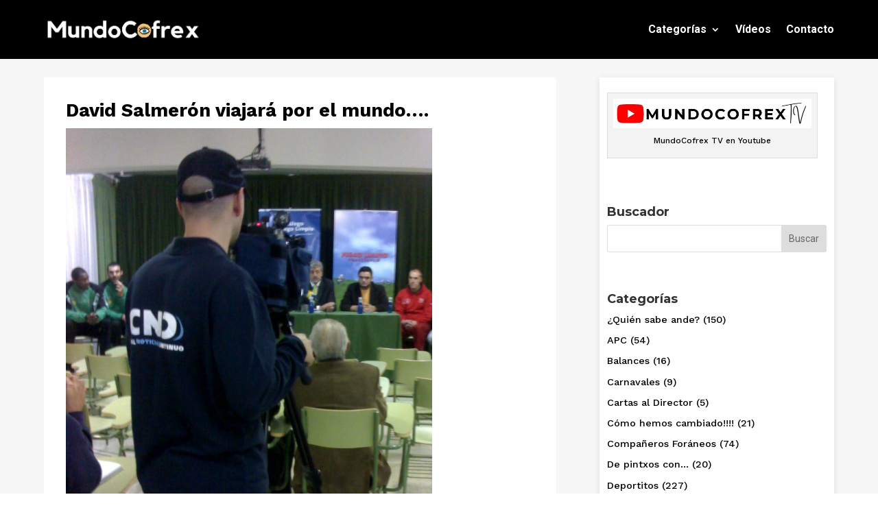

--- FILE ---
content_type: text/html; charset=UTF-8
request_url: https://mundocofrex.com/david-salmeron-viajara-por-el-mundo/
body_size: 57455
content:
<!DOCTYPE html>
<html lang="es">
<head>
	<meta charset="UTF-8" />
<meta http-equiv="X-UA-Compatible" content="IE=edge">
	<link rel="pingback" href="https://mundocofrex.com/xmlrpc.php" />

	<script type="text/javascript">
		document.documentElement.className = 'js';
	</script>
	
	<script id="diviarea-loader">window.DiviPopupData=window.DiviAreaConfig={"zIndex":1000000,"animateSpeed":400,"triggerClassPrefix":"show-popup-","idAttrib":"data-popup","modalIndicatorClass":"is-modal","blockingIndicatorClass":"is-blocking","defaultShowCloseButton":true,"withCloseClass":"with-close","noCloseClass":"no-close","triggerCloseClass":"close","singletonClass":"single","darkModeClass":"dark","noShadowClass":"no-shadow","altCloseClass":"close-alt","popupSelector":".et_pb_section.popup","initializeOnEvent":"et_pb_after_init_modules","popupWrapperClass":"area-outer-wrap","fullHeightClass":"full-height","openPopupClass":"da-overlay-visible","overlayClass":"da-overlay","exitIndicatorClass":"on-exit","hoverTriggerClass":"on-hover","clickTriggerClass":"on-click","onExitDelay":2000,"notMobileClass":"not-mobile","notTabletClass":"not-tablet","notDesktopClass":"not-desktop","baseContext":"body","activePopupClass":"is-open","closeButtonClass":"da-close","withLoaderClass":"with-loader","debug":false,"ajaxUrl":"https:\/\/mundocofrex.com\/wp-admin\/admin-ajax.php","sys":[]};var divimode_loader=function(){"use strict";!function(t){t.DiviArea=t.DiviPopup={loaded:!1};var n=t.DiviArea,i=n.Hooks={},o={};function r(t,n,i){var r,e,c;if("string"==typeof t)if(o[t]){if(n)if((r=o[t])&&i)for(c=r.length;c--;)(e=r[c]).callback===n&&e.context===i&&(r[c]=!1);else for(c=r.length;c--;)r[c].callback===n&&(r[c]=!1)}else o[t]=[]}function e(t,n,i,r){if("string"==typeof t){var e={callback:n,priority:i,context:r},c=o[t];c?(c.push(e),c=function(t){var n,i,o,r,e=t.length;for(r=1;r<e;r++)for(n=t[r],i=r;i>0;i--)(o=t[i-1]).priority>n.priority&&(t[i]=o,t[i-1]=n);return t}(c)):c=[e],o[t]=c}}function c(t,n,i){"string"==typeof n&&(n=[n]);var r,e,c=[];for(r=0;r<n.length;r++)Array.prototype.push.apply(c,o[n[r]]);for(e=0;e<c.length;e++){var a=void 0;c[e]&&"function"==typeof c[e].callback&&("filter"===t?void 0!==(a=c[e].callback.apply(c[e].context,i))&&(i[0]=a):c[e].callback.apply(c[e].context,i))}if("filter"===t)return i[0]}i.silent=function(){return i},n.removeFilter=i.removeFilter=function(t,n){r(t,n)},n.removeAction=i.removeAction=function(t,n){r(t,n)},n.applyFilters=i.applyFilters=function(t){for(var n=[],i=arguments.length-1;i-- >0;)n[i]=arguments[i+1];return c("filter",t,n)},n.doAction=i.doAction=function(t){for(var n=[],i=arguments.length-1;i-- >0;)n[i]=arguments[i+1];c("action",t,n)},n.addFilter=i.addFilter=function(n,i,o,r){e(n,i,parseInt(o||10,10),r||t)},n.addAction=i.addAction=function(n,i,o,r){e(n,i,parseInt(o||10,10),r||t)},n.addActionOnce=i.addActionOnce=function(n,i,o,c){e(n,i,parseInt(o||10,10),c||t),e(n,(function(){r(n,i)}),1+parseInt(o||10,10),c||t)}}(window);return{}}();
</script><meta name='robots' content='index, follow, max-image-preview:large, max-snippet:-1, max-video-preview:-1' />

	<!-- This site is optimized with the Yoast SEO plugin v25.2 - https://yoast.com/wordpress/plugins/seo/ -->
	<title>David Salmerón viajará por el mundo.... | MundoCofrex</title>
	<link rel="canonical" href="https://mundocofrex.com/david-salmeron-viajara-por-el-mundo/" />
	<meta property="og:locale" content="es_ES" />
	<meta property="og:type" content="article" />
	<meta property="og:title" content="David Salmerón viajará por el mundo.... | MundoCofrex" />
	<meta property="og:description" content="Será en el futuro Castellano- leoneses por el mundo, programa en el que comenzará a trabajar el próximo 7 de Septiembre. El ex-cenicero, que lleva 5 meses en el canal autonómico de Castilla y León, estará de cámara y montador por Europa y Norte de África. El primer viaje será a Portugal y cada 15 [&hellip;]" />
	<meta property="og:url" content="https://mundocofrex.com/david-salmeron-viajara-por-el-mundo/" />
	<meta property="og:site_name" content="MundoCofrex" />
	<meta property="article:published_time" content="2009-08-31T23:27:13+00:00" />
	<meta property="article:modified_time" content="2020-04-26T09:03:31+00:00" />
	<meta property="og:image" content="https://mundocofrex.com/wp-content/uploads/2020/04/Salmerón-Mundo-e1587891788360.jpg" />
	<meta property="og:image:width" content="928" />
	<meta property="og:image:height" content="1016" />
	<meta property="og:image:type" content="image/jpeg" />
	<meta name="author" content="Javier Cofreces" />
	<meta name="twitter:card" content="summary_large_image" />
	<meta name="twitter:label1" content="Escrito por" />
	<meta name="twitter:data1" content="Javier Cofreces" />
	<script type="application/ld+json" class="yoast-schema-graph">{"@context":"https://schema.org","@graph":[{"@type":"WebPage","@id":"https://mundocofrex.com/david-salmeron-viajara-por-el-mundo/","url":"https://mundocofrex.com/david-salmeron-viajara-por-el-mundo/","name":"David Salmerón viajará por el mundo.... | MundoCofrex","isPartOf":{"@id":"https://mundocofrex.com/#website"},"primaryImageOfPage":{"@id":"https://mundocofrex.com/david-salmeron-viajara-por-el-mundo/#primaryimage"},"image":{"@id":"https://mundocofrex.com/david-salmeron-viajara-por-el-mundo/#primaryimage"},"thumbnailUrl":"https://mundocofrex.com/wp-content/uploads/2020/04/Salmerón-Mundo-e1587891788360.jpg","datePublished":"2009-08-31T23:27:13+00:00","dateModified":"2020-04-26T09:03:31+00:00","author":{"@id":"https://mundocofrex.com/#/schema/person/460bcf04bd85958d1a1557b321f18999"},"breadcrumb":{"@id":"https://mundocofrex.com/david-salmeron-viajara-por-el-mundo/#breadcrumb"},"inLanguage":"es","potentialAction":[{"@type":"ReadAction","target":["https://mundocofrex.com/david-salmeron-viajara-por-el-mundo/"]}]},{"@type":"ImageObject","inLanguage":"es","@id":"https://mundocofrex.com/david-salmeron-viajara-por-el-mundo/#primaryimage","url":"https://mundocofrex.com/wp-content/uploads/2020/04/Salmerón-Mundo-e1587891788360.jpg","contentUrl":"https://mundocofrex.com/wp-content/uploads/2020/04/Salmerón-Mundo-e1587891788360.jpg","width":928,"height":1016,"caption":"Salmerón Mundo"},{"@type":"BreadcrumbList","@id":"https://mundocofrex.com/david-salmeron-viajara-por-el-mundo/#breadcrumb","itemListElement":[{"@type":"ListItem","position":1,"name":"Portada","item":"https://mundocofrex.com/"},{"@type":"ListItem","position":2,"name":"Blog","item":"https://mundocofrex.com/blog/"},{"@type":"ListItem","position":3,"name":"David Salmerón viajará por el mundo&#8230;."}]},{"@type":"WebSite","@id":"https://mundocofrex.com/#website","url":"https://mundocofrex.com/","name":"MundoCofrex","description":"Prensa en Cuenca y Provincia","potentialAction":[{"@type":"SearchAction","target":{"@type":"EntryPoint","urlTemplate":"https://mundocofrex.com/?s={search_term_string}"},"query-input":{"@type":"PropertyValueSpecification","valueRequired":true,"valueName":"search_term_string"}}],"inLanguage":"es"},{"@type":"Person","@id":"https://mundocofrex.com/#/schema/person/460bcf04bd85958d1a1557b321f18999","name":"Javier Cofreces","image":{"@type":"ImageObject","inLanguage":"es","@id":"https://mundocofrex.com/#/schema/person/image/","url":"https://secure.gravatar.com/avatar/e9917b451a16cd616d5f7d3da5387da4?s=96&d=mm&r=g","contentUrl":"https://secure.gravatar.com/avatar/e9917b451a16cd616d5f7d3da5387da4?s=96&d=mm&r=g","caption":"Javier Cofreces"},"url":"https://mundocofrex.com/author/cofrex/"}]}</script>
	<!-- / Yoast SEO plugin. -->


<link rel='dns-prefetch' href='//static.addtoany.com' />
<link rel='dns-prefetch' href='//fonts.googleapis.com' />
<link rel="alternate" type="application/rss+xml" title="MundoCofrex &raquo; Feed" href="https://mundocofrex.com/feed/" />
<link rel="alternate" type="application/rss+xml" title="MundoCofrex &raquo; Feed de los comentarios" href="https://mundocofrex.com/comments/feed/" />
<link rel="alternate" type="application/rss+xml" title="MundoCofrex &raquo; Comentario David Salmerón viajará por el mundo&#8230;. del feed" href="https://mundocofrex.com/david-salmeron-viajara-por-el-mundo/feed/" />
<meta content="Divi Child v.4.4.3.1586706061" name="generator"/><link rel='stylesheet' id='wp-block-library-css' href='https://mundocofrex.com/wp-includes/css/dist/block-library/style.min.css?ver=6.7.4' type='text/css' media='all' />
<style id='wp-block-library-theme-inline-css' type='text/css'>
.wp-block-audio :where(figcaption){color:#555;font-size:13px;text-align:center}.is-dark-theme .wp-block-audio :where(figcaption){color:#ffffffa6}.wp-block-audio{margin:0 0 1em}.wp-block-code{border:1px solid #ccc;border-radius:4px;font-family:Menlo,Consolas,monaco,monospace;padding:.8em 1em}.wp-block-embed :where(figcaption){color:#555;font-size:13px;text-align:center}.is-dark-theme .wp-block-embed :where(figcaption){color:#ffffffa6}.wp-block-embed{margin:0 0 1em}.blocks-gallery-caption{color:#555;font-size:13px;text-align:center}.is-dark-theme .blocks-gallery-caption{color:#ffffffa6}:root :where(.wp-block-image figcaption){color:#555;font-size:13px;text-align:center}.is-dark-theme :root :where(.wp-block-image figcaption){color:#ffffffa6}.wp-block-image{margin:0 0 1em}.wp-block-pullquote{border-bottom:4px solid;border-top:4px solid;color:currentColor;margin-bottom:1.75em}.wp-block-pullquote cite,.wp-block-pullquote footer,.wp-block-pullquote__citation{color:currentColor;font-size:.8125em;font-style:normal;text-transform:uppercase}.wp-block-quote{border-left:.25em solid;margin:0 0 1.75em;padding-left:1em}.wp-block-quote cite,.wp-block-quote footer{color:currentColor;font-size:.8125em;font-style:normal;position:relative}.wp-block-quote:where(.has-text-align-right){border-left:none;border-right:.25em solid;padding-left:0;padding-right:1em}.wp-block-quote:where(.has-text-align-center){border:none;padding-left:0}.wp-block-quote.is-large,.wp-block-quote.is-style-large,.wp-block-quote:where(.is-style-plain){border:none}.wp-block-search .wp-block-search__label{font-weight:700}.wp-block-search__button{border:1px solid #ccc;padding:.375em .625em}:where(.wp-block-group.has-background){padding:1.25em 2.375em}.wp-block-separator.has-css-opacity{opacity:.4}.wp-block-separator{border:none;border-bottom:2px solid;margin-left:auto;margin-right:auto}.wp-block-separator.has-alpha-channel-opacity{opacity:1}.wp-block-separator:not(.is-style-wide):not(.is-style-dots){width:100px}.wp-block-separator.has-background:not(.is-style-dots){border-bottom:none;height:1px}.wp-block-separator.has-background:not(.is-style-wide):not(.is-style-dots){height:2px}.wp-block-table{margin:0 0 1em}.wp-block-table td,.wp-block-table th{word-break:normal}.wp-block-table :where(figcaption){color:#555;font-size:13px;text-align:center}.is-dark-theme .wp-block-table :where(figcaption){color:#ffffffa6}.wp-block-video :where(figcaption){color:#555;font-size:13px;text-align:center}.is-dark-theme .wp-block-video :where(figcaption){color:#ffffffa6}.wp-block-video{margin:0 0 1em}:root :where(.wp-block-template-part.has-background){margin-bottom:0;margin-top:0;padding:1.25em 2.375em}
</style>
<style id='global-styles-inline-css' type='text/css'>
:root{--wp--preset--aspect-ratio--square: 1;--wp--preset--aspect-ratio--4-3: 4/3;--wp--preset--aspect-ratio--3-4: 3/4;--wp--preset--aspect-ratio--3-2: 3/2;--wp--preset--aspect-ratio--2-3: 2/3;--wp--preset--aspect-ratio--16-9: 16/9;--wp--preset--aspect-ratio--9-16: 9/16;--wp--preset--color--black: #000000;--wp--preset--color--cyan-bluish-gray: #abb8c3;--wp--preset--color--white: #ffffff;--wp--preset--color--pale-pink: #f78da7;--wp--preset--color--vivid-red: #cf2e2e;--wp--preset--color--luminous-vivid-orange: #ff6900;--wp--preset--color--luminous-vivid-amber: #fcb900;--wp--preset--color--light-green-cyan: #7bdcb5;--wp--preset--color--vivid-green-cyan: #00d084;--wp--preset--color--pale-cyan-blue: #8ed1fc;--wp--preset--color--vivid-cyan-blue: #0693e3;--wp--preset--color--vivid-purple: #9b51e0;--wp--preset--gradient--vivid-cyan-blue-to-vivid-purple: linear-gradient(135deg,rgba(6,147,227,1) 0%,rgb(155,81,224) 100%);--wp--preset--gradient--light-green-cyan-to-vivid-green-cyan: linear-gradient(135deg,rgb(122,220,180) 0%,rgb(0,208,130) 100%);--wp--preset--gradient--luminous-vivid-amber-to-luminous-vivid-orange: linear-gradient(135deg,rgba(252,185,0,1) 0%,rgba(255,105,0,1) 100%);--wp--preset--gradient--luminous-vivid-orange-to-vivid-red: linear-gradient(135deg,rgba(255,105,0,1) 0%,rgb(207,46,46) 100%);--wp--preset--gradient--very-light-gray-to-cyan-bluish-gray: linear-gradient(135deg,rgb(238,238,238) 0%,rgb(169,184,195) 100%);--wp--preset--gradient--cool-to-warm-spectrum: linear-gradient(135deg,rgb(74,234,220) 0%,rgb(151,120,209) 20%,rgb(207,42,186) 40%,rgb(238,44,130) 60%,rgb(251,105,98) 80%,rgb(254,248,76) 100%);--wp--preset--gradient--blush-light-purple: linear-gradient(135deg,rgb(255,206,236) 0%,rgb(152,150,240) 100%);--wp--preset--gradient--blush-bordeaux: linear-gradient(135deg,rgb(254,205,165) 0%,rgb(254,45,45) 50%,rgb(107,0,62) 100%);--wp--preset--gradient--luminous-dusk: linear-gradient(135deg,rgb(255,203,112) 0%,rgb(199,81,192) 50%,rgb(65,88,208) 100%);--wp--preset--gradient--pale-ocean: linear-gradient(135deg,rgb(255,245,203) 0%,rgb(182,227,212) 50%,rgb(51,167,181) 100%);--wp--preset--gradient--electric-grass: linear-gradient(135deg,rgb(202,248,128) 0%,rgb(113,206,126) 100%);--wp--preset--gradient--midnight: linear-gradient(135deg,rgb(2,3,129) 0%,rgb(40,116,252) 100%);--wp--preset--font-size--small: 13px;--wp--preset--font-size--medium: 20px;--wp--preset--font-size--large: 36px;--wp--preset--font-size--x-large: 42px;--wp--preset--spacing--20: 0.44rem;--wp--preset--spacing--30: 0.67rem;--wp--preset--spacing--40: 1rem;--wp--preset--spacing--50: 1.5rem;--wp--preset--spacing--60: 2.25rem;--wp--preset--spacing--70: 3.38rem;--wp--preset--spacing--80: 5.06rem;--wp--preset--shadow--natural: 6px 6px 9px rgba(0, 0, 0, 0.2);--wp--preset--shadow--deep: 12px 12px 50px rgba(0, 0, 0, 0.4);--wp--preset--shadow--sharp: 6px 6px 0px rgba(0, 0, 0, 0.2);--wp--preset--shadow--outlined: 6px 6px 0px -3px rgba(255, 255, 255, 1), 6px 6px rgba(0, 0, 0, 1);--wp--preset--shadow--crisp: 6px 6px 0px rgba(0, 0, 0, 1);}:root { --wp--style--global--content-size: 823px;--wp--style--global--wide-size: 1080px; }:where(body) { margin: 0; }.wp-site-blocks > .alignleft { float: left; margin-right: 2em; }.wp-site-blocks > .alignright { float: right; margin-left: 2em; }.wp-site-blocks > .aligncenter { justify-content: center; margin-left: auto; margin-right: auto; }:where(.is-layout-flex){gap: 0.5em;}:where(.is-layout-grid){gap: 0.5em;}.is-layout-flow > .alignleft{float: left;margin-inline-start: 0;margin-inline-end: 2em;}.is-layout-flow > .alignright{float: right;margin-inline-start: 2em;margin-inline-end: 0;}.is-layout-flow > .aligncenter{margin-left: auto !important;margin-right: auto !important;}.is-layout-constrained > .alignleft{float: left;margin-inline-start: 0;margin-inline-end: 2em;}.is-layout-constrained > .alignright{float: right;margin-inline-start: 2em;margin-inline-end: 0;}.is-layout-constrained > .aligncenter{margin-left: auto !important;margin-right: auto !important;}.is-layout-constrained > :where(:not(.alignleft):not(.alignright):not(.alignfull)){max-width: var(--wp--style--global--content-size);margin-left: auto !important;margin-right: auto !important;}.is-layout-constrained > .alignwide{max-width: var(--wp--style--global--wide-size);}body .is-layout-flex{display: flex;}.is-layout-flex{flex-wrap: wrap;align-items: center;}.is-layout-flex > :is(*, div){margin: 0;}body .is-layout-grid{display: grid;}.is-layout-grid > :is(*, div){margin: 0;}body{padding-top: 0px;padding-right: 0px;padding-bottom: 0px;padding-left: 0px;}:root :where(.wp-element-button, .wp-block-button__link){background-color: #32373c;border-width: 0;color: #fff;font-family: inherit;font-size: inherit;line-height: inherit;padding: calc(0.667em + 2px) calc(1.333em + 2px);text-decoration: none;}.has-black-color{color: var(--wp--preset--color--black) !important;}.has-cyan-bluish-gray-color{color: var(--wp--preset--color--cyan-bluish-gray) !important;}.has-white-color{color: var(--wp--preset--color--white) !important;}.has-pale-pink-color{color: var(--wp--preset--color--pale-pink) !important;}.has-vivid-red-color{color: var(--wp--preset--color--vivid-red) !important;}.has-luminous-vivid-orange-color{color: var(--wp--preset--color--luminous-vivid-orange) !important;}.has-luminous-vivid-amber-color{color: var(--wp--preset--color--luminous-vivid-amber) !important;}.has-light-green-cyan-color{color: var(--wp--preset--color--light-green-cyan) !important;}.has-vivid-green-cyan-color{color: var(--wp--preset--color--vivid-green-cyan) !important;}.has-pale-cyan-blue-color{color: var(--wp--preset--color--pale-cyan-blue) !important;}.has-vivid-cyan-blue-color{color: var(--wp--preset--color--vivid-cyan-blue) !important;}.has-vivid-purple-color{color: var(--wp--preset--color--vivid-purple) !important;}.has-black-background-color{background-color: var(--wp--preset--color--black) !important;}.has-cyan-bluish-gray-background-color{background-color: var(--wp--preset--color--cyan-bluish-gray) !important;}.has-white-background-color{background-color: var(--wp--preset--color--white) !important;}.has-pale-pink-background-color{background-color: var(--wp--preset--color--pale-pink) !important;}.has-vivid-red-background-color{background-color: var(--wp--preset--color--vivid-red) !important;}.has-luminous-vivid-orange-background-color{background-color: var(--wp--preset--color--luminous-vivid-orange) !important;}.has-luminous-vivid-amber-background-color{background-color: var(--wp--preset--color--luminous-vivid-amber) !important;}.has-light-green-cyan-background-color{background-color: var(--wp--preset--color--light-green-cyan) !important;}.has-vivid-green-cyan-background-color{background-color: var(--wp--preset--color--vivid-green-cyan) !important;}.has-pale-cyan-blue-background-color{background-color: var(--wp--preset--color--pale-cyan-blue) !important;}.has-vivid-cyan-blue-background-color{background-color: var(--wp--preset--color--vivid-cyan-blue) !important;}.has-vivid-purple-background-color{background-color: var(--wp--preset--color--vivid-purple) !important;}.has-black-border-color{border-color: var(--wp--preset--color--black) !important;}.has-cyan-bluish-gray-border-color{border-color: var(--wp--preset--color--cyan-bluish-gray) !important;}.has-white-border-color{border-color: var(--wp--preset--color--white) !important;}.has-pale-pink-border-color{border-color: var(--wp--preset--color--pale-pink) !important;}.has-vivid-red-border-color{border-color: var(--wp--preset--color--vivid-red) !important;}.has-luminous-vivid-orange-border-color{border-color: var(--wp--preset--color--luminous-vivid-orange) !important;}.has-luminous-vivid-amber-border-color{border-color: var(--wp--preset--color--luminous-vivid-amber) !important;}.has-light-green-cyan-border-color{border-color: var(--wp--preset--color--light-green-cyan) !important;}.has-vivid-green-cyan-border-color{border-color: var(--wp--preset--color--vivid-green-cyan) !important;}.has-pale-cyan-blue-border-color{border-color: var(--wp--preset--color--pale-cyan-blue) !important;}.has-vivid-cyan-blue-border-color{border-color: var(--wp--preset--color--vivid-cyan-blue) !important;}.has-vivid-purple-border-color{border-color: var(--wp--preset--color--vivid-purple) !important;}.has-vivid-cyan-blue-to-vivid-purple-gradient-background{background: var(--wp--preset--gradient--vivid-cyan-blue-to-vivid-purple) !important;}.has-light-green-cyan-to-vivid-green-cyan-gradient-background{background: var(--wp--preset--gradient--light-green-cyan-to-vivid-green-cyan) !important;}.has-luminous-vivid-amber-to-luminous-vivid-orange-gradient-background{background: var(--wp--preset--gradient--luminous-vivid-amber-to-luminous-vivid-orange) !important;}.has-luminous-vivid-orange-to-vivid-red-gradient-background{background: var(--wp--preset--gradient--luminous-vivid-orange-to-vivid-red) !important;}.has-very-light-gray-to-cyan-bluish-gray-gradient-background{background: var(--wp--preset--gradient--very-light-gray-to-cyan-bluish-gray) !important;}.has-cool-to-warm-spectrum-gradient-background{background: var(--wp--preset--gradient--cool-to-warm-spectrum) !important;}.has-blush-light-purple-gradient-background{background: var(--wp--preset--gradient--blush-light-purple) !important;}.has-blush-bordeaux-gradient-background{background: var(--wp--preset--gradient--blush-bordeaux) !important;}.has-luminous-dusk-gradient-background{background: var(--wp--preset--gradient--luminous-dusk) !important;}.has-pale-ocean-gradient-background{background: var(--wp--preset--gradient--pale-ocean) !important;}.has-electric-grass-gradient-background{background: var(--wp--preset--gradient--electric-grass) !important;}.has-midnight-gradient-background{background: var(--wp--preset--gradient--midnight) !important;}.has-small-font-size{font-size: var(--wp--preset--font-size--small) !important;}.has-medium-font-size{font-size: var(--wp--preset--font-size--medium) !important;}.has-large-font-size{font-size: var(--wp--preset--font-size--large) !important;}.has-x-large-font-size{font-size: var(--wp--preset--font-size--x-large) !important;}
:where(.wp-block-post-template.is-layout-flex){gap: 1.25em;}:where(.wp-block-post-template.is-layout-grid){gap: 1.25em;}
:where(.wp-block-columns.is-layout-flex){gap: 2em;}:where(.wp-block-columns.is-layout-grid){gap: 2em;}
:root :where(.wp-block-pullquote){font-size: 1.5em;line-height: 1.6;}
</style>
<link rel='stylesheet' id='cool-tag-cloud-css' href='https://mundocofrex.com/wp-content/plugins/cool-tag-cloud/inc/cool-tag-cloud.css?ver=2.25' type='text/css' media='all' />
<link rel='stylesheet' id='micro_archives-css' href='https://mundocofrex.com/wp-content/plugins/micro-archive-widget/style.css?ver=1.0' type='text/css' media='all' />
<link rel='stylesheet' id='css-divi-area-css' href='https://mundocofrex.com/wp-content/plugins/popups-for-divi/styles/front.min.css?ver=3.0.9' type='text/css' media='all' />
<style id='css-divi-area-inline-css' type='text/css'>
.et_pb_section.popup{display:none}
</style>
<style id='divi-style-parent-inline-inline-css' type='text/css'>
/*!
Theme Name: Divi
Theme URI: http://www.elegantthemes.com/gallery/divi/
Version: 4.27.4
Description: Smart. Flexible. Beautiful. Divi is the most powerful theme in our collection.
Author: Elegant Themes
Author URI: http://www.elegantthemes.com
License: GNU General Public License v2
License URI: http://www.gnu.org/licenses/gpl-2.0.html
*/

a,abbr,acronym,address,applet,b,big,blockquote,body,center,cite,code,dd,del,dfn,div,dl,dt,em,fieldset,font,form,h1,h2,h3,h4,h5,h6,html,i,iframe,img,ins,kbd,label,legend,li,object,ol,p,pre,q,s,samp,small,span,strike,strong,sub,sup,tt,u,ul,var{margin:0;padding:0;border:0;outline:0;font-size:100%;-ms-text-size-adjust:100%;-webkit-text-size-adjust:100%;vertical-align:baseline;background:transparent}body{line-height:1}ol,ul{list-style:none}blockquote,q{quotes:none}blockquote:after,blockquote:before,q:after,q:before{content:"";content:none}blockquote{margin:20px 0 30px;border-left:5px solid;padding-left:20px}:focus{outline:0}del{text-decoration:line-through}pre{overflow:auto;padding:10px}figure{margin:0}table{border-collapse:collapse;border-spacing:0}article,aside,footer,header,hgroup,nav,section{display:block}body{font-family:Open Sans,Arial,sans-serif;font-size:14px;color:#666;background-color:#fff;line-height:1.7em;font-weight:500;-webkit-font-smoothing:antialiased;-moz-osx-font-smoothing:grayscale}body.page-template-page-template-blank-php #page-container{padding-top:0!important}body.et_cover_background{background-size:cover!important;background-position:top!important;background-repeat:no-repeat!important;background-attachment:fixed}a{color:#2ea3f2}a,a:hover{text-decoration:none}p{padding-bottom:1em}p:not(.has-background):last-of-type{padding-bottom:0}p.et_normal_padding{padding-bottom:1em}strong{font-weight:700}cite,em,i{font-style:italic}code,pre{font-family:Courier New,monospace;margin-bottom:10px}ins{text-decoration:none}sub,sup{height:0;line-height:1;position:relative;vertical-align:baseline}sup{bottom:.8em}sub{top:.3em}dl{margin:0 0 1.5em}dl dt{font-weight:700}dd{margin-left:1.5em}blockquote p{padding-bottom:0}embed,iframe,object,video{max-width:100%}h1,h2,h3,h4,h5,h6{color:#333;padding-bottom:10px;line-height:1em;font-weight:500}h1 a,h2 a,h3 a,h4 a,h5 a,h6 a{color:inherit}h1{font-size:30px}h2{font-size:26px}h3{font-size:22px}h4{font-size:18px}h5{font-size:16px}h6{font-size:14px}input{-webkit-appearance:none}input[type=checkbox]{-webkit-appearance:checkbox}input[type=radio]{-webkit-appearance:radio}input.text,input.title,input[type=email],input[type=password],input[type=tel],input[type=text],select,textarea{background-color:#fff;border:1px solid #bbb;padding:2px;color:#4e4e4e}input.text:focus,input.title:focus,input[type=text]:focus,select:focus,textarea:focus{border-color:#2d3940;color:#3e3e3e}input.text,input.title,input[type=text],select,textarea{margin:0}textarea{padding:4px}button,input,select,textarea{font-family:inherit}img{max-width:100%;height:auto}.clear{clear:both}br.clear{margin:0;padding:0}.pagination{clear:both}#et_search_icon:hover,.et-social-icon a:hover,.et_password_protected_form .et_submit_button,.form-submit .et_pb_buttontton.alt.disabled,.nav-single a,.posted_in a{color:#2ea3f2}.et-search-form,blockquote{border-color:#2ea3f2}#main-content{background-color:#fff}.container{width:80%;max-width:1080px;margin:auto;position:relative}body:not(.et-tb) #main-content .container,body:not(.et-tb-has-header) #main-content .container{padding-top:58px}.et_full_width_page #main-content .container:before{display:none}.main_title{margin-bottom:20px}.et_password_protected_form .et_submit_button:hover,.form-submit .et_pb_button:hover{background:rgba(0,0,0,.05)}.et_button_icon_visible .et_pb_button{padding-right:2em;padding-left:.7em}.et_button_icon_visible .et_pb_button:after{opacity:1;margin-left:0}.et_button_left .et_pb_button:hover:after{left:.15em}.et_button_left .et_pb_button:after{margin-left:0;left:1em}.et_button_icon_visible.et_button_left .et_pb_button,.et_button_left .et_pb_button:hover,.et_button_left .et_pb_module .et_pb_button:hover{padding-left:2em;padding-right:.7em}.et_button_icon_visible.et_button_left .et_pb_button:after,.et_button_left .et_pb_button:hover:after{left:.15em}.et_password_protected_form .et_submit_button:hover,.form-submit .et_pb_button:hover{padding:.3em 1em}.et_button_no_icon .et_pb_button:after{display:none}.et_button_no_icon.et_button_icon_visible.et_button_left .et_pb_button,.et_button_no_icon.et_button_left .et_pb_button:hover,.et_button_no_icon .et_pb_button,.et_button_no_icon .et_pb_button:hover{padding:.3em 1em!important}.et_button_custom_icon .et_pb_button:after{line-height:1.7em}.et_button_custom_icon.et_button_icon_visible .et_pb_button:after,.et_button_custom_icon .et_pb_button:hover:after{margin-left:.3em}#left-area .post_format-post-format-gallery .wp-block-gallery:first-of-type{padding:0;margin-bottom:-16px}.entry-content table:not(.variations){border:1px solid #eee;margin:0 0 15px;text-align:left;width:100%}.entry-content thead th,.entry-content tr th{color:#555;font-weight:700;padding:9px 24px}.entry-content tr td{border-top:1px solid #eee;padding:6px 24px}#left-area ul,.entry-content ul,.et-l--body ul,.et-l--footer ul,.et-l--header ul{list-style-type:disc;padding:0 0 23px 1em;line-height:26px}#left-area ol,.entry-content ol,.et-l--body ol,.et-l--footer ol,.et-l--header ol{list-style-type:decimal;list-style-position:inside;padding:0 0 23px;line-height:26px}#left-area ul li ul,.entry-content ul li ol{padding:2px 0 2px 20px}#left-area ol li ul,.entry-content ol li ol,.et-l--body ol li ol,.et-l--footer ol li ol,.et-l--header ol li ol{padding:2px 0 2px 35px}#left-area ul.wp-block-gallery{display:-webkit-box;display:-ms-flexbox;display:flex;-ms-flex-wrap:wrap;flex-wrap:wrap;list-style-type:none;padding:0}#left-area ul.products{padding:0!important;line-height:1.7!important;list-style:none!important}.gallery-item a{display:block}.gallery-caption,.gallery-item a{width:90%}#wpadminbar{z-index:100001}#left-area .post-meta{font-size:14px;padding-bottom:15px}#left-area .post-meta a{text-decoration:none;color:#666}#left-area .et_featured_image{padding-bottom:7px}.single .post{padding-bottom:25px}body.single .et_audio_content{margin-bottom:-6px}.nav-single a{text-decoration:none;color:#2ea3f2;font-size:14px;font-weight:400}.nav-previous{float:left}.nav-next{float:right}.et_password_protected_form p input{background-color:#eee;border:none!important;width:100%!important;border-radius:0!important;font-size:14px;color:#999!important;padding:16px!important;-webkit-box-sizing:border-box;box-sizing:border-box}.et_password_protected_form label{display:none}.et_password_protected_form .et_submit_button{font-family:inherit;display:block;float:right;margin:8px auto 0;cursor:pointer}.post-password-required p.nocomments.container{max-width:100%}.post-password-required p.nocomments.container:before{display:none}.aligncenter,div.post .new-post .aligncenter{display:block;margin-left:auto;margin-right:auto}.wp-caption{border:1px solid #ddd;text-align:center;background-color:#f3f3f3;margin-bottom:10px;max-width:96%;padding:8px}.wp-caption.alignleft{margin:0 30px 20px 0}.wp-caption.alignright{margin:0 0 20px 30px}.wp-caption img{margin:0;padding:0;border:0}.wp-caption p.wp-caption-text{font-size:12px;padding:0 4px 5px;margin:0}.alignright{float:right}.alignleft{float:left}img.alignleft{display:inline;float:left;margin-right:15px}img.alignright{display:inline;float:right;margin-left:15px}.page.et_pb_pagebuilder_layout #main-content{background-color:transparent}body #main-content .et_builder_inner_content>h1,body #main-content .et_builder_inner_content>h2,body #main-content .et_builder_inner_content>h3,body #main-content .et_builder_inner_content>h4,body #main-content .et_builder_inner_content>h5,body #main-content .et_builder_inner_content>h6{line-height:1.4em}body #main-content .et_builder_inner_content>p{line-height:1.7em}.wp-block-pullquote{margin:20px 0 30px}.wp-block-pullquote.has-background blockquote{border-left:none}.wp-block-group.has-background{padding:1.5em 1.5em .5em}@media (min-width:981px){#left-area{width:79.125%;padding-bottom:23px}#main-content .container:before{content:"";position:absolute;top:0;height:100%;width:1px;background-color:#e2e2e2}.et_full_width_page #left-area,.et_no_sidebar #left-area{float:none;width:100%!important}.et_full_width_page #left-area{padding-bottom:0}.et_no_sidebar #main-content .container:before{display:none}}@media (max-width:980px){#page-container{padding-top:80px}.et-tb #page-container,.et-tb-has-header #page-container{padding-top:0!important}#left-area,#sidebar{width:100%!important}#main-content .container:before{display:none!important}.et_full_width_page .et_gallery_item:nth-child(4n+1){clear:none}}@media print{#page-container{padding-top:0!important}}#wp-admin-bar-et-use-visual-builder a:before{font-family:ETmodules!important;content:"\e625";font-size:30px!important;width:28px;margin-top:-3px;color:#974df3!important}#wp-admin-bar-et-use-visual-builder:hover a:before{color:#fff!important}#wp-admin-bar-et-use-visual-builder:hover a,#wp-admin-bar-et-use-visual-builder a:hover{transition:background-color .5s ease;-webkit-transition:background-color .5s ease;-moz-transition:background-color .5s ease;background-color:#7e3bd0!important;color:#fff!important}* html .clearfix,:first-child+html .clearfix{zoom:1}.iphone .et_pb_section_video_bg video::-webkit-media-controls-start-playback-button{display:none!important;-webkit-appearance:none}.et_mobile_device .et_pb_section_parallax .et_pb_parallax_css{background-attachment:scroll}.et-social-facebook a.icon:before{content:"\e093"}.et-social-twitter a.icon:before{content:"\e094"}.et-social-google-plus a.icon:before{content:"\e096"}.et-social-instagram a.icon:before{content:"\e09a"}.et-social-rss a.icon:before{content:"\e09e"}.ai1ec-single-event:after{content:" ";display:table;clear:both}.evcal_event_details .evcal_evdata_cell .eventon_details_shading_bot.eventon_details_shading_bot{z-index:3}.wp-block-divi-layout{margin-bottom:1em}*{-webkit-box-sizing:border-box;box-sizing:border-box}#et-info-email:before,#et-info-phone:before,#et_search_icon:before,.comment-reply-link:after,.et-cart-info span:before,.et-pb-arrow-next:before,.et-pb-arrow-prev:before,.et-social-icon a:before,.et_audio_container .mejs-playpause-button button:before,.et_audio_container .mejs-volume-button button:before,.et_overlay:before,.et_password_protected_form .et_submit_button:after,.et_pb_button:after,.et_pb_contact_reset:after,.et_pb_contact_submit:after,.et_pb_font_icon:before,.et_pb_newsletter_button:after,.et_pb_pricing_table_button:after,.et_pb_promo_button:after,.et_pb_testimonial:before,.et_pb_toggle_title:before,.form-submit .et_pb_button:after,.mobile_menu_bar:before,a.et_pb_more_button:after{font-family:ETmodules!important;speak:none;font-style:normal;font-weight:400;-webkit-font-feature-settings:normal;font-feature-settings:normal;font-variant:normal;text-transform:none;line-height:1;-webkit-font-smoothing:antialiased;-moz-osx-font-smoothing:grayscale;text-shadow:0 0;direction:ltr}.et-pb-icon,.et_pb_custom_button_icon.et_pb_button:after,.et_pb_login .et_pb_custom_button_icon.et_pb_button:after,.et_pb_woo_custom_button_icon .button.et_pb_custom_button_icon.et_pb_button:after,.et_pb_woo_custom_button_icon .button.et_pb_custom_button_icon.et_pb_button:hover:after{content:attr(data-icon)}.et-pb-icon{font-family:ETmodules;speak:none;font-weight:400;-webkit-font-feature-settings:normal;font-feature-settings:normal;font-variant:normal;text-transform:none;line-height:1;-webkit-font-smoothing:antialiased;font-size:96px;font-style:normal;display:inline-block;-webkit-box-sizing:border-box;box-sizing:border-box;direction:ltr}#et-ajax-saving{display:none;-webkit-transition:background .3s,-webkit-box-shadow .3s;transition:background .3s,-webkit-box-shadow .3s;transition:background .3s,box-shadow .3s;transition:background .3s,box-shadow .3s,-webkit-box-shadow .3s;-webkit-box-shadow:rgba(0,139,219,.247059) 0 0 60px;box-shadow:0 0 60px rgba(0,139,219,.247059);position:fixed;top:50%;left:50%;width:50px;height:50px;background:#fff;border-radius:50px;margin:-25px 0 0 -25px;z-index:999999;text-align:center}#et-ajax-saving img{margin:9px}.et-safe-mode-indicator,.et-safe-mode-indicator:focus,.et-safe-mode-indicator:hover{-webkit-box-shadow:0 5px 10px rgba(41,196,169,.15);box-shadow:0 5px 10px rgba(41,196,169,.15);background:#29c4a9;color:#fff;font-size:14px;font-weight:600;padding:12px;line-height:16px;border-radius:3px;position:fixed;bottom:30px;right:30px;z-index:999999;text-decoration:none;font-family:Open Sans,sans-serif;-webkit-font-smoothing:antialiased;-moz-osx-font-smoothing:grayscale}.et_pb_button{font-size:20px;font-weight:500;padding:.3em 1em;line-height:1.7em!important;background-color:transparent;background-size:cover;background-position:50%;background-repeat:no-repeat;border:2px solid;border-radius:3px;-webkit-transition-duration:.2s;transition-duration:.2s;-webkit-transition-property:all!important;transition-property:all!important}.et_pb_button,.et_pb_button_inner{position:relative}.et_pb_button:hover,.et_pb_module .et_pb_button:hover{border:2px solid transparent;padding:.3em 2em .3em .7em}.et_pb_button:hover{background-color:hsla(0,0%,100%,.2)}.et_pb_bg_layout_light.et_pb_button:hover,.et_pb_bg_layout_light .et_pb_button:hover{background-color:rgba(0,0,0,.05)}.et_pb_button:after,.et_pb_button:before{font-size:32px;line-height:1em;content:"\35";opacity:0;position:absolute;margin-left:-1em;-webkit-transition:all .2s;transition:all .2s;text-transform:none;-webkit-font-feature-settings:"kern" off;font-feature-settings:"kern" off;font-variant:none;font-style:normal;font-weight:400;text-shadow:none}.et_pb_button.et_hover_enabled:hover:after,.et_pb_button.et_pb_hovered:hover:after{-webkit-transition:none!important;transition:none!important}.et_pb_button:before{display:none}.et_pb_button:hover:after{opacity:1;margin-left:0}.et_pb_column_1_3 h1,.et_pb_column_1_4 h1,.et_pb_column_1_5 h1,.et_pb_column_1_6 h1,.et_pb_column_2_5 h1{font-size:26px}.et_pb_column_1_3 h2,.et_pb_column_1_4 h2,.et_pb_column_1_5 h2,.et_pb_column_1_6 h2,.et_pb_column_2_5 h2{font-size:23px}.et_pb_column_1_3 h3,.et_pb_column_1_4 h3,.et_pb_column_1_5 h3,.et_pb_column_1_6 h3,.et_pb_column_2_5 h3{font-size:20px}.et_pb_column_1_3 h4,.et_pb_column_1_4 h4,.et_pb_column_1_5 h4,.et_pb_column_1_6 h4,.et_pb_column_2_5 h4{font-size:18px}.et_pb_column_1_3 h5,.et_pb_column_1_4 h5,.et_pb_column_1_5 h5,.et_pb_column_1_6 h5,.et_pb_column_2_5 h5{font-size:16px}.et_pb_column_1_3 h6,.et_pb_column_1_4 h6,.et_pb_column_1_5 h6,.et_pb_column_1_6 h6,.et_pb_column_2_5 h6{font-size:15px}.et_pb_bg_layout_dark,.et_pb_bg_layout_dark h1,.et_pb_bg_layout_dark h2,.et_pb_bg_layout_dark h3,.et_pb_bg_layout_dark h4,.et_pb_bg_layout_dark h5,.et_pb_bg_layout_dark h6{color:#fff!important}.et_pb_module.et_pb_text_align_left{text-align:left}.et_pb_module.et_pb_text_align_center{text-align:center}.et_pb_module.et_pb_text_align_right{text-align:right}.et_pb_module.et_pb_text_align_justified{text-align:justify}.clearfix:after{visibility:hidden;display:block;font-size:0;content:" ";clear:both;height:0}.et_pb_bg_layout_light .et_pb_more_button{color:#2ea3f2}.et_builder_inner_content{position:relative;z-index:1}header .et_builder_inner_content{z-index:2}.et_pb_css_mix_blend_mode_passthrough{mix-blend-mode:unset!important}.et_pb_image_container{margin:-20px -20px 29px}.et_pb_module_inner{position:relative}.et_hover_enabled_preview{z-index:2}.et_hover_enabled:hover{position:relative;z-index:2}.et_pb_all_tabs,.et_pb_module,.et_pb_posts_nav a,.et_pb_tab,.et_pb_with_background{position:relative;background-size:cover;background-position:50%;background-repeat:no-repeat}.et_pb_background_mask,.et_pb_background_pattern{bottom:0;left:0;position:absolute;right:0;top:0}.et_pb_background_mask{background-size:calc(100% + 2px) calc(100% + 2px);background-repeat:no-repeat;background-position:50%;overflow:hidden}.et_pb_background_pattern{background-position:0 0;background-repeat:repeat}.et_pb_with_border{position:relative;border:0 solid #333}.post-password-required .et_pb_row{padding:0;width:100%}.post-password-required .et_password_protected_form{min-height:0}body.et_pb_pagebuilder_layout.et_pb_show_title .post-password-required .et_password_protected_form h1,body:not(.et_pb_pagebuilder_layout) .post-password-required .et_password_protected_form h1{display:none}.et_pb_no_bg{padding:0!important}.et_overlay.et_pb_inline_icon:before,.et_pb_inline_icon:before{content:attr(data-icon)}.et_pb_more_button{color:inherit;text-shadow:none;text-decoration:none;display:inline-block;margin-top:20px}.et_parallax_bg_wrap{overflow:hidden;position:absolute;top:0;right:0;bottom:0;left:0}.et_parallax_bg{background-repeat:no-repeat;background-position:top;background-size:cover;position:absolute;bottom:0;left:0;width:100%;height:100%;display:block}.et_parallax_bg.et_parallax_bg__hover,.et_parallax_bg.et_parallax_bg_phone,.et_parallax_bg.et_parallax_bg_tablet,.et_parallax_gradient.et_parallax_gradient__hover,.et_parallax_gradient.et_parallax_gradient_phone,.et_parallax_gradient.et_parallax_gradient_tablet,.et_pb_section_parallax_hover:hover .et_parallax_bg:not(.et_parallax_bg__hover),.et_pb_section_parallax_hover:hover .et_parallax_gradient:not(.et_parallax_gradient__hover){display:none}.et_pb_section_parallax_hover:hover .et_parallax_bg.et_parallax_bg__hover,.et_pb_section_parallax_hover:hover .et_parallax_gradient.et_parallax_gradient__hover{display:block}.et_parallax_gradient{bottom:0;display:block;left:0;position:absolute;right:0;top:0}.et_pb_module.et_pb_section_parallax,.et_pb_posts_nav a.et_pb_section_parallax,.et_pb_tab.et_pb_section_parallax{position:relative}.et_pb_section_parallax .et_pb_parallax_css,.et_pb_slides .et_parallax_bg.et_pb_parallax_css{background-attachment:fixed}body.et-bfb .et_pb_section_parallax .et_pb_parallax_css,body.et-bfb .et_pb_slides .et_parallax_bg.et_pb_parallax_css{background-attachment:scroll;bottom:auto}.et_pb_section_parallax.et_pb_column .et_pb_module,.et_pb_section_parallax.et_pb_row .et_pb_column,.et_pb_section_parallax.et_pb_row .et_pb_module{z-index:9;position:relative}.et_pb_more_button:hover:after{opacity:1;margin-left:0}.et_pb_preload .et_pb_section_video_bg,.et_pb_preload>div{visibility:hidden}.et_pb_preload,.et_pb_section.et_pb_section_video.et_pb_preload{position:relative;background:#464646!important}.et_pb_preload:before{content:"";position:absolute;top:50%;left:50%;background:url(https://mundocofrex.com/wp-content/themes/Divi/includes/builder/styles/images/preloader.gif) no-repeat;border-radius:32px;width:32px;height:32px;margin:-16px 0 0 -16px}.box-shadow-overlay{position:absolute;top:0;left:0;width:100%;height:100%;z-index:10;pointer-events:none}.et_pb_section>.box-shadow-overlay~.et_pb_row{z-index:11}body.safari .section_has_divider{will-change:transform}.et_pb_row>.box-shadow-overlay{z-index:8}.has-box-shadow-overlay{position:relative}.et_clickable{cursor:pointer}.screen-reader-text{border:0;clip:rect(1px,1px,1px,1px);-webkit-clip-path:inset(50%);clip-path:inset(50%);height:1px;margin:-1px;overflow:hidden;padding:0;position:absolute!important;width:1px;word-wrap:normal!important}.et_multi_view_hidden,.et_multi_view_hidden_image{display:none!important}@keyframes multi-view-image-fade{0%{opacity:0}10%{opacity:.1}20%{opacity:.2}30%{opacity:.3}40%{opacity:.4}50%{opacity:.5}60%{opacity:.6}70%{opacity:.7}80%{opacity:.8}90%{opacity:.9}to{opacity:1}}.et_multi_view_image__loading{visibility:hidden}.et_multi_view_image__loaded{-webkit-animation:multi-view-image-fade .5s;animation:multi-view-image-fade .5s}#et-pb-motion-effects-offset-tracker{visibility:hidden!important;opacity:0;position:absolute;top:0;left:0}.et-pb-before-scroll-animation{opacity:0}header.et-l.et-l--header:after{clear:both;display:block;content:""}.et_pb_module{-webkit-animation-timing-function:linear;animation-timing-function:linear;-webkit-animation-duration:.2s;animation-duration:.2s}@-webkit-keyframes fadeBottom{0%{opacity:0;-webkit-transform:translateY(10%);transform:translateY(10%)}to{opacity:1;-webkit-transform:translateY(0);transform:translateY(0)}}@keyframes fadeBottom{0%{opacity:0;-webkit-transform:translateY(10%);transform:translateY(10%)}to{opacity:1;-webkit-transform:translateY(0);transform:translateY(0)}}@-webkit-keyframes fadeLeft{0%{opacity:0;-webkit-transform:translateX(-10%);transform:translateX(-10%)}to{opacity:1;-webkit-transform:translateX(0);transform:translateX(0)}}@keyframes fadeLeft{0%{opacity:0;-webkit-transform:translateX(-10%);transform:translateX(-10%)}to{opacity:1;-webkit-transform:translateX(0);transform:translateX(0)}}@-webkit-keyframes fadeRight{0%{opacity:0;-webkit-transform:translateX(10%);transform:translateX(10%)}to{opacity:1;-webkit-transform:translateX(0);transform:translateX(0)}}@keyframes fadeRight{0%{opacity:0;-webkit-transform:translateX(10%);transform:translateX(10%)}to{opacity:1;-webkit-transform:translateX(0);transform:translateX(0)}}@-webkit-keyframes fadeTop{0%{opacity:0;-webkit-transform:translateY(-10%);transform:translateY(-10%)}to{opacity:1;-webkit-transform:translateX(0);transform:translateX(0)}}@keyframes fadeTop{0%{opacity:0;-webkit-transform:translateY(-10%);transform:translateY(-10%)}to{opacity:1;-webkit-transform:translateX(0);transform:translateX(0)}}@-webkit-keyframes fadeIn{0%{opacity:0}to{opacity:1}}@keyframes fadeIn{0%{opacity:0}to{opacity:1}}.et-waypoint:not(.et_pb_counters){opacity:0}@media (min-width:981px){.et_pb_section.et_section_specialty div.et_pb_row .et_pb_column .et_pb_column .et_pb_module.et-last-child,.et_pb_section.et_section_specialty div.et_pb_row .et_pb_column .et_pb_column .et_pb_module:last-child,.et_pb_section.et_section_specialty div.et_pb_row .et_pb_column .et_pb_row_inner .et_pb_column .et_pb_module.et-last-child,.et_pb_section.et_section_specialty div.et_pb_row .et_pb_column .et_pb_row_inner .et_pb_column .et_pb_module:last-child,.et_pb_section div.et_pb_row .et_pb_column .et_pb_module.et-last-child,.et_pb_section div.et_pb_row .et_pb_column .et_pb_module:last-child{margin-bottom:0}}@media (max-width:980px){.et_overlay.et_pb_inline_icon_tablet:before,.et_pb_inline_icon_tablet:before{content:attr(data-icon-tablet)}.et_parallax_bg.et_parallax_bg_tablet_exist,.et_parallax_gradient.et_parallax_gradient_tablet_exist{display:none}.et_parallax_bg.et_parallax_bg_tablet,.et_parallax_gradient.et_parallax_gradient_tablet{display:block}.et_pb_column .et_pb_module{margin-bottom:30px}.et_pb_row .et_pb_column .et_pb_module.et-last-child,.et_pb_row .et_pb_column .et_pb_module:last-child,.et_section_specialty .et_pb_row .et_pb_column .et_pb_module.et-last-child,.et_section_specialty .et_pb_row .et_pb_column .et_pb_module:last-child{margin-bottom:0}.et_pb_more_button{display:inline-block!important}.et_pb_bg_layout_light_tablet.et_pb_button,.et_pb_bg_layout_light_tablet.et_pb_module.et_pb_button,.et_pb_bg_layout_light_tablet .et_pb_more_button{color:#2ea3f2}.et_pb_bg_layout_light_tablet .et_pb_forgot_password a{color:#666}.et_pb_bg_layout_light_tablet h1,.et_pb_bg_layout_light_tablet h2,.et_pb_bg_layout_light_tablet h3,.et_pb_bg_layout_light_tablet h4,.et_pb_bg_layout_light_tablet h5,.et_pb_bg_layout_light_tablet h6{color:#333!important}.et_pb_module .et_pb_bg_layout_light_tablet.et_pb_button{color:#2ea3f2!important}.et_pb_bg_layout_light_tablet{color:#666!important}.et_pb_bg_layout_dark_tablet,.et_pb_bg_layout_dark_tablet h1,.et_pb_bg_layout_dark_tablet h2,.et_pb_bg_layout_dark_tablet h3,.et_pb_bg_layout_dark_tablet h4,.et_pb_bg_layout_dark_tablet h5,.et_pb_bg_layout_dark_tablet h6{color:#fff!important}.et_pb_bg_layout_dark_tablet.et_pb_button,.et_pb_bg_layout_dark_tablet.et_pb_module.et_pb_button,.et_pb_bg_layout_dark_tablet .et_pb_more_button{color:inherit}.et_pb_bg_layout_dark_tablet .et_pb_forgot_password a{color:#fff}.et_pb_module.et_pb_text_align_left-tablet{text-align:left}.et_pb_module.et_pb_text_align_center-tablet{text-align:center}.et_pb_module.et_pb_text_align_right-tablet{text-align:right}.et_pb_module.et_pb_text_align_justified-tablet{text-align:justify}}@media (max-width:767px){.et_pb_more_button{display:inline-block!important}.et_overlay.et_pb_inline_icon_phone:before,.et_pb_inline_icon_phone:before{content:attr(data-icon-phone)}.et_parallax_bg.et_parallax_bg_phone_exist,.et_parallax_gradient.et_parallax_gradient_phone_exist{display:none}.et_parallax_bg.et_parallax_bg_phone,.et_parallax_gradient.et_parallax_gradient_phone{display:block}.et-hide-mobile{display:none!important}.et_pb_bg_layout_light_phone.et_pb_button,.et_pb_bg_layout_light_phone.et_pb_module.et_pb_button,.et_pb_bg_layout_light_phone .et_pb_more_button{color:#2ea3f2}.et_pb_bg_layout_light_phone .et_pb_forgot_password a{color:#666}.et_pb_bg_layout_light_phone h1,.et_pb_bg_layout_light_phone h2,.et_pb_bg_layout_light_phone h3,.et_pb_bg_layout_light_phone h4,.et_pb_bg_layout_light_phone h5,.et_pb_bg_layout_light_phone h6{color:#333!important}.et_pb_module .et_pb_bg_layout_light_phone.et_pb_button{color:#2ea3f2!important}.et_pb_bg_layout_light_phone{color:#666!important}.et_pb_bg_layout_dark_phone,.et_pb_bg_layout_dark_phone h1,.et_pb_bg_layout_dark_phone h2,.et_pb_bg_layout_dark_phone h3,.et_pb_bg_layout_dark_phone h4,.et_pb_bg_layout_dark_phone h5,.et_pb_bg_layout_dark_phone h6{color:#fff!important}.et_pb_bg_layout_dark_phone.et_pb_button,.et_pb_bg_layout_dark_phone.et_pb_module.et_pb_button,.et_pb_bg_layout_dark_phone .et_pb_more_button{color:inherit}.et_pb_module .et_pb_bg_layout_dark_phone.et_pb_button{color:#fff!important}.et_pb_bg_layout_dark_phone .et_pb_forgot_password a{color:#fff}.et_pb_module.et_pb_text_align_left-phone{text-align:left}.et_pb_module.et_pb_text_align_center-phone{text-align:center}.et_pb_module.et_pb_text_align_right-phone{text-align:right}.et_pb_module.et_pb_text_align_justified-phone{text-align:justify}}@media (max-width:479px){a.et_pb_more_button{display:block}}@media (min-width:768px) and (max-width:980px){[data-et-multi-view-load-tablet-hidden=true]:not(.et_multi_view_swapped){display:none!important}}@media (max-width:767px){[data-et-multi-view-load-phone-hidden=true]:not(.et_multi_view_swapped){display:none!important}}.et_pb_menu.et_pb_menu--style-inline_centered_logo .et_pb_menu__menu nav ul{-webkit-box-pack:center;-ms-flex-pack:center;justify-content:center}@-webkit-keyframes multi-view-image-fade{0%{-webkit-transform:scale(1);transform:scale(1);opacity:1}50%{-webkit-transform:scale(1.01);transform:scale(1.01);opacity:1}to{-webkit-transform:scale(1);transform:scale(1);opacity:1}}
</style>
<style id='divi-dynamic-critical-inline-css' type='text/css'>
@font-face{font-family:ETmodules;font-display:block;src:url(//mundocofrex.com/wp-content/themes/Divi/core/admin/fonts/modules/all/modules.eot);src:url(//mundocofrex.com/wp-content/themes/Divi/core/admin/fonts/modules/all/modules.eot?#iefix) format("embedded-opentype"),url(//mundocofrex.com/wp-content/themes/Divi/core/admin/fonts/modules/all/modules.woff) format("woff"),url(//mundocofrex.com/wp-content/themes/Divi/core/admin/fonts/modules/all/modules.ttf) format("truetype"),url(//mundocofrex.com/wp-content/themes/Divi/core/admin/fonts/modules/all/modules.svg#ETmodules) format("svg");font-weight:400;font-style:normal}
.et_audio_content,.et_link_content,.et_quote_content{background-color:#2ea3f2}.et_pb_post .et-pb-controllers a{margin-bottom:10px}.format-gallery .et-pb-controllers{bottom:0}.et_pb_blog_grid .et_audio_content{margin-bottom:19px}.et_pb_row .et_pb_blog_grid .et_pb_post .et_pb_slide{min-height:180px}.et_audio_content .wp-block-audio{margin:0;padding:0}.et_audio_content h2{line-height:44px}.et_pb_column_1_2 .et_audio_content h2,.et_pb_column_1_3 .et_audio_content h2,.et_pb_column_1_4 .et_audio_content h2,.et_pb_column_1_5 .et_audio_content h2,.et_pb_column_1_6 .et_audio_content h2,.et_pb_column_2_5 .et_audio_content h2,.et_pb_column_3_5 .et_audio_content h2,.et_pb_column_3_8 .et_audio_content h2{margin-bottom:9px;margin-top:0}.et_pb_column_1_2 .et_audio_content,.et_pb_column_3_5 .et_audio_content{padding:35px 40px}.et_pb_column_1_2 .et_audio_content h2,.et_pb_column_3_5 .et_audio_content h2{line-height:32px}.et_pb_column_1_3 .et_audio_content,.et_pb_column_1_4 .et_audio_content,.et_pb_column_1_5 .et_audio_content,.et_pb_column_1_6 .et_audio_content,.et_pb_column_2_5 .et_audio_content,.et_pb_column_3_8 .et_audio_content{padding:35px 20px}.et_pb_column_1_3 .et_audio_content h2,.et_pb_column_1_4 .et_audio_content h2,.et_pb_column_1_5 .et_audio_content h2,.et_pb_column_1_6 .et_audio_content h2,.et_pb_column_2_5 .et_audio_content h2,.et_pb_column_3_8 .et_audio_content h2{font-size:18px;line-height:26px}article.et_pb_has_overlay .et_pb_blog_image_container{position:relative}.et_pb_post>.et_main_video_container{position:relative;margin-bottom:30px}.et_pb_post .et_pb_video_overlay .et_pb_video_play{color:#fff}.et_pb_post .et_pb_video_overlay_hover:hover{background:rgba(0,0,0,.6)}.et_audio_content,.et_link_content,.et_quote_content{text-align:center;word-wrap:break-word;position:relative;padding:50px 60px}.et_audio_content h2,.et_link_content a.et_link_main_url,.et_link_content h2,.et_quote_content blockquote cite,.et_quote_content blockquote p{color:#fff!important}.et_quote_main_link{position:absolute;text-indent:-9999px;width:100%;height:100%;display:block;top:0;left:0}.et_quote_content blockquote{padding:0;margin:0;border:none}.et_audio_content h2,.et_link_content h2,.et_quote_content blockquote p{margin-top:0}.et_audio_content h2{margin-bottom:20px}.et_audio_content h2,.et_link_content h2,.et_quote_content blockquote p{line-height:44px}.et_link_content a.et_link_main_url,.et_quote_content blockquote cite{font-size:18px;font-weight:200}.et_quote_content blockquote cite{font-style:normal}.et_pb_column_2_3 .et_quote_content{padding:50px 42px 45px}.et_pb_column_2_3 .et_audio_content,.et_pb_column_2_3 .et_link_content{padding:40px 40px 45px}.et_pb_column_1_2 .et_audio_content,.et_pb_column_1_2 .et_link_content,.et_pb_column_1_2 .et_quote_content,.et_pb_column_3_5 .et_audio_content,.et_pb_column_3_5 .et_link_content,.et_pb_column_3_5 .et_quote_content{padding:35px 40px}.et_pb_column_1_2 .et_quote_content blockquote p,.et_pb_column_3_5 .et_quote_content blockquote p{font-size:26px;line-height:32px}.et_pb_column_1_2 .et_audio_content h2,.et_pb_column_1_2 .et_link_content h2,.et_pb_column_3_5 .et_audio_content h2,.et_pb_column_3_5 .et_link_content h2{line-height:32px}.et_pb_column_1_2 .et_link_content a.et_link_main_url,.et_pb_column_1_2 .et_quote_content blockquote cite,.et_pb_column_3_5 .et_link_content a.et_link_main_url,.et_pb_column_3_5 .et_quote_content blockquote cite{font-size:14px}.et_pb_column_1_3 .et_quote_content,.et_pb_column_1_4 .et_quote_content,.et_pb_column_1_5 .et_quote_content,.et_pb_column_1_6 .et_quote_content,.et_pb_column_2_5 .et_quote_content,.et_pb_column_3_8 .et_quote_content{padding:35px 30px 32px}.et_pb_column_1_3 .et_audio_content,.et_pb_column_1_3 .et_link_content,.et_pb_column_1_4 .et_audio_content,.et_pb_column_1_4 .et_link_content,.et_pb_column_1_5 .et_audio_content,.et_pb_column_1_5 .et_link_content,.et_pb_column_1_6 .et_audio_content,.et_pb_column_1_6 .et_link_content,.et_pb_column_2_5 .et_audio_content,.et_pb_column_2_5 .et_link_content,.et_pb_column_3_8 .et_audio_content,.et_pb_column_3_8 .et_link_content{padding:35px 20px}.et_pb_column_1_3 .et_audio_content h2,.et_pb_column_1_3 .et_link_content h2,.et_pb_column_1_3 .et_quote_content blockquote p,.et_pb_column_1_4 .et_audio_content h2,.et_pb_column_1_4 .et_link_content h2,.et_pb_column_1_4 .et_quote_content blockquote p,.et_pb_column_1_5 .et_audio_content h2,.et_pb_column_1_5 .et_link_content h2,.et_pb_column_1_5 .et_quote_content blockquote p,.et_pb_column_1_6 .et_audio_content h2,.et_pb_column_1_6 .et_link_content h2,.et_pb_column_1_6 .et_quote_content blockquote p,.et_pb_column_2_5 .et_audio_content h2,.et_pb_column_2_5 .et_link_content h2,.et_pb_column_2_5 .et_quote_content blockquote p,.et_pb_column_3_8 .et_audio_content h2,.et_pb_column_3_8 .et_link_content h2,.et_pb_column_3_8 .et_quote_content blockquote p{font-size:18px;line-height:26px}.et_pb_column_1_3 .et_link_content a.et_link_main_url,.et_pb_column_1_3 .et_quote_content blockquote cite,.et_pb_column_1_4 .et_link_content a.et_link_main_url,.et_pb_column_1_4 .et_quote_content blockquote cite,.et_pb_column_1_5 .et_link_content a.et_link_main_url,.et_pb_column_1_5 .et_quote_content blockquote cite,.et_pb_column_1_6 .et_link_content a.et_link_main_url,.et_pb_column_1_6 .et_quote_content blockquote cite,.et_pb_column_2_5 .et_link_content a.et_link_main_url,.et_pb_column_2_5 .et_quote_content blockquote cite,.et_pb_column_3_8 .et_link_content a.et_link_main_url,.et_pb_column_3_8 .et_quote_content blockquote cite{font-size:14px}.et_pb_post .et_pb_gallery_post_type .et_pb_slide{min-height:500px;background-size:cover!important;background-position:top}.format-gallery .et_pb_slider.gallery-not-found .et_pb_slide{-webkit-box-shadow:inset 0 0 10px rgba(0,0,0,.1);box-shadow:inset 0 0 10px rgba(0,0,0,.1)}.format-gallery .et_pb_slider:hover .et-pb-arrow-prev{left:0}.format-gallery .et_pb_slider:hover .et-pb-arrow-next{right:0}.et_pb_post>.et_pb_slider{margin-bottom:30px}.et_pb_column_3_4 .et_pb_post .et_pb_slide{min-height:442px}.et_pb_column_2_3 .et_pb_post .et_pb_slide{min-height:390px}.et_pb_column_1_2 .et_pb_post .et_pb_slide,.et_pb_column_3_5 .et_pb_post .et_pb_slide{min-height:284px}.et_pb_column_1_3 .et_pb_post .et_pb_slide,.et_pb_column_2_5 .et_pb_post .et_pb_slide,.et_pb_column_3_8 .et_pb_post .et_pb_slide{min-height:180px}.et_pb_column_1_4 .et_pb_post .et_pb_slide,.et_pb_column_1_5 .et_pb_post .et_pb_slide,.et_pb_column_1_6 .et_pb_post .et_pb_slide{min-height:125px}.et_pb_portfolio.et_pb_section_parallax .pagination,.et_pb_portfolio.et_pb_section_video .pagination,.et_pb_portfolio_grid.et_pb_section_parallax .pagination,.et_pb_portfolio_grid.et_pb_section_video .pagination{position:relative}.et_pb_bg_layout_light .et_pb_post .post-meta,.et_pb_bg_layout_light .et_pb_post .post-meta a,.et_pb_bg_layout_light .et_pb_post p{color:#666}.et_pb_bg_layout_dark .et_pb_post .post-meta,.et_pb_bg_layout_dark .et_pb_post .post-meta a,.et_pb_bg_layout_dark .et_pb_post p{color:inherit}.et_pb_text_color_dark .et_audio_content h2,.et_pb_text_color_dark .et_link_content a.et_link_main_url,.et_pb_text_color_dark .et_link_content h2,.et_pb_text_color_dark .et_quote_content blockquote cite,.et_pb_text_color_dark .et_quote_content blockquote p{color:#666!important}.et_pb_text_color_dark.et_audio_content h2,.et_pb_text_color_dark.et_link_content a.et_link_main_url,.et_pb_text_color_dark.et_link_content h2,.et_pb_text_color_dark.et_quote_content blockquote cite,.et_pb_text_color_dark.et_quote_content blockquote p{color:#bbb!important}.et_pb_text_color_dark.et_audio_content,.et_pb_text_color_dark.et_link_content,.et_pb_text_color_dark.et_quote_content{background-color:#e8e8e8}@media (min-width:981px) and (max-width:1100px){.et_quote_content{padding:50px 70px 45px}.et_pb_column_2_3 .et_quote_content{padding:50px 50px 45px}.et_pb_column_1_2 .et_quote_content,.et_pb_column_3_5 .et_quote_content{padding:35px 47px 30px}.et_pb_column_1_3 .et_quote_content,.et_pb_column_1_4 .et_quote_content,.et_pb_column_1_5 .et_quote_content,.et_pb_column_1_6 .et_quote_content,.et_pb_column_2_5 .et_quote_content,.et_pb_column_3_8 .et_quote_content{padding:35px 25px 32px}.et_pb_column_4_4 .et_pb_post .et_pb_slide{min-height:534px}.et_pb_column_3_4 .et_pb_post .et_pb_slide{min-height:392px}.et_pb_column_2_3 .et_pb_post .et_pb_slide{min-height:345px}.et_pb_column_1_2 .et_pb_post .et_pb_slide,.et_pb_column_3_5 .et_pb_post .et_pb_slide{min-height:250px}.et_pb_column_1_3 .et_pb_post .et_pb_slide,.et_pb_column_2_5 .et_pb_post .et_pb_slide,.et_pb_column_3_8 .et_pb_post .et_pb_slide{min-height:155px}.et_pb_column_1_4 .et_pb_post .et_pb_slide,.et_pb_column_1_5 .et_pb_post .et_pb_slide,.et_pb_column_1_6 .et_pb_post .et_pb_slide{min-height:108px}}@media (max-width:980px){.et_pb_bg_layout_dark_tablet .et_audio_content h2{color:#fff!important}.et_pb_text_color_dark_tablet.et_audio_content h2{color:#bbb!important}.et_pb_text_color_dark_tablet.et_audio_content{background-color:#e8e8e8}.et_pb_bg_layout_dark_tablet .et_audio_content h2,.et_pb_bg_layout_dark_tablet .et_link_content a.et_link_main_url,.et_pb_bg_layout_dark_tablet .et_link_content h2,.et_pb_bg_layout_dark_tablet .et_quote_content blockquote cite,.et_pb_bg_layout_dark_tablet .et_quote_content blockquote p{color:#fff!important}.et_pb_text_color_dark_tablet .et_audio_content h2,.et_pb_text_color_dark_tablet .et_link_content a.et_link_main_url,.et_pb_text_color_dark_tablet .et_link_content h2,.et_pb_text_color_dark_tablet .et_quote_content blockquote cite,.et_pb_text_color_dark_tablet .et_quote_content blockquote p{color:#666!important}.et_pb_text_color_dark_tablet.et_audio_content h2,.et_pb_text_color_dark_tablet.et_link_content a.et_link_main_url,.et_pb_text_color_dark_tablet.et_link_content h2,.et_pb_text_color_dark_tablet.et_quote_content blockquote cite,.et_pb_text_color_dark_tablet.et_quote_content blockquote p{color:#bbb!important}.et_pb_text_color_dark_tablet.et_audio_content,.et_pb_text_color_dark_tablet.et_link_content,.et_pb_text_color_dark_tablet.et_quote_content{background-color:#e8e8e8}}@media (min-width:768px) and (max-width:980px){.et_audio_content h2{font-size:26px!important;line-height:44px!important;margin-bottom:24px!important}.et_pb_post>.et_pb_gallery_post_type>.et_pb_slides>.et_pb_slide{min-height:384px!important}.et_quote_content{padding:50px 43px 45px!important}.et_quote_content blockquote p{font-size:26px!important;line-height:44px!important}.et_quote_content blockquote cite{font-size:18px!important}.et_link_content{padding:40px 40px 45px}.et_link_content h2{font-size:26px!important;line-height:44px!important}.et_link_content a.et_link_main_url{font-size:18px!important}}@media (max-width:767px){.et_audio_content h2,.et_link_content h2,.et_quote_content,.et_quote_content blockquote p{font-size:20px!important;line-height:26px!important}.et_audio_content,.et_link_content{padding:35px 20px!important}.et_audio_content h2{margin-bottom:9px!important}.et_pb_bg_layout_dark_phone .et_audio_content h2{color:#fff!important}.et_pb_text_color_dark_phone.et_audio_content{background-color:#e8e8e8}.et_link_content a.et_link_main_url,.et_quote_content blockquote cite{font-size:14px!important}.format-gallery .et-pb-controllers{height:auto}.et_pb_post>.et_pb_gallery_post_type>.et_pb_slides>.et_pb_slide{min-height:222px!important}.et_pb_bg_layout_dark_phone .et_audio_content h2,.et_pb_bg_layout_dark_phone .et_link_content a.et_link_main_url,.et_pb_bg_layout_dark_phone .et_link_content h2,.et_pb_bg_layout_dark_phone .et_quote_content blockquote cite,.et_pb_bg_layout_dark_phone .et_quote_content blockquote p{color:#fff!important}.et_pb_text_color_dark_phone .et_audio_content h2,.et_pb_text_color_dark_phone .et_link_content a.et_link_main_url,.et_pb_text_color_dark_phone .et_link_content h2,.et_pb_text_color_dark_phone .et_quote_content blockquote cite,.et_pb_text_color_dark_phone .et_quote_content blockquote p{color:#666!important}.et_pb_text_color_dark_phone.et_audio_content h2,.et_pb_text_color_dark_phone.et_link_content a.et_link_main_url,.et_pb_text_color_dark_phone.et_link_content h2,.et_pb_text_color_dark_phone.et_quote_content blockquote cite,.et_pb_text_color_dark_phone.et_quote_content blockquote p{color:#bbb!important}.et_pb_text_color_dark_phone.et_audio_content,.et_pb_text_color_dark_phone.et_link_content,.et_pb_text_color_dark_phone.et_quote_content{background-color:#e8e8e8}}@media (max-width:479px){.et_pb_column_1_2 .et_pb_carousel_item .et_pb_video_play,.et_pb_column_1_3 .et_pb_carousel_item .et_pb_video_play,.et_pb_column_2_3 .et_pb_carousel_item .et_pb_video_play,.et_pb_column_2_5 .et_pb_carousel_item .et_pb_video_play,.et_pb_column_3_5 .et_pb_carousel_item .et_pb_video_play,.et_pb_column_3_8 .et_pb_carousel_item .et_pb_video_play{font-size:1.5rem;line-height:1.5rem;margin-left:-.75rem;margin-top:-.75rem}.et_audio_content,.et_quote_content{padding:35px 20px!important}.et_pb_post>.et_pb_gallery_post_type>.et_pb_slides>.et_pb_slide{min-height:156px!important}}.et_full_width_page .et_gallery_item{float:left;width:20.875%;margin:0 5.5% 5.5% 0}.et_full_width_page .et_gallery_item:nth-child(3n){margin-right:5.5%}.et_full_width_page .et_gallery_item:nth-child(3n+1){clear:none}.et_full_width_page .et_gallery_item:nth-child(4n){margin-right:0}.et_full_width_page .et_gallery_item:nth-child(4n+1){clear:both}
.et_pb_slider{position:relative;overflow:hidden}.et_pb_slide{padding:0 6%;background-size:cover;background-position:50%;background-repeat:no-repeat}.et_pb_slider .et_pb_slide{display:none;float:left;margin-right:-100%;position:relative;width:100%;text-align:center;list-style:none!important;background-position:50%;background-size:100%;background-size:cover}.et_pb_slider .et_pb_slide:first-child{display:list-item}.et-pb-controllers{position:absolute;bottom:20px;left:0;width:100%;text-align:center;z-index:10}.et-pb-controllers a{display:inline-block;background-color:hsla(0,0%,100%,.5);text-indent:-9999px;border-radius:7px;width:7px;height:7px;margin-right:10px;padding:0;opacity:.5}.et-pb-controllers .et-pb-active-control{opacity:1}.et-pb-controllers a:last-child{margin-right:0}.et-pb-controllers .et-pb-active-control{background-color:#fff}.et_pb_slides .et_pb_temp_slide{display:block}.et_pb_slides:after{content:"";display:block;clear:both;visibility:hidden;line-height:0;height:0;width:0}@media (max-width:980px){.et_pb_bg_layout_light_tablet .et-pb-controllers .et-pb-active-control{background-color:#333}.et_pb_bg_layout_light_tablet .et-pb-controllers a{background-color:rgba(0,0,0,.3)}.et_pb_bg_layout_light_tablet .et_pb_slide_content{color:#333}.et_pb_bg_layout_dark_tablet .et_pb_slide_description{text-shadow:0 1px 3px rgba(0,0,0,.3)}.et_pb_bg_layout_dark_tablet .et_pb_slide_content{color:#fff}.et_pb_bg_layout_dark_tablet .et-pb-controllers .et-pb-active-control{background-color:#fff}.et_pb_bg_layout_dark_tablet .et-pb-controllers a{background-color:hsla(0,0%,100%,.5)}}@media (max-width:767px){.et-pb-controllers{position:absolute;bottom:5%;left:0;width:100%;text-align:center;z-index:10;height:14px}.et_transparent_nav .et_pb_section:first-child .et-pb-controllers{bottom:18px}.et_pb_bg_layout_light_phone.et_pb_slider_with_overlay .et_pb_slide_overlay_container,.et_pb_bg_layout_light_phone.et_pb_slider_with_text_overlay .et_pb_text_overlay_wrapper{background-color:hsla(0,0%,100%,.9)}.et_pb_bg_layout_light_phone .et-pb-controllers .et-pb-active-control{background-color:#333}.et_pb_bg_layout_dark_phone.et_pb_slider_with_overlay .et_pb_slide_overlay_container,.et_pb_bg_layout_dark_phone.et_pb_slider_with_text_overlay .et_pb_text_overlay_wrapper,.et_pb_bg_layout_light_phone .et-pb-controllers a{background-color:rgba(0,0,0,.3)}.et_pb_bg_layout_dark_phone .et-pb-controllers .et-pb-active-control{background-color:#fff}.et_pb_bg_layout_dark_phone .et-pb-controllers a{background-color:hsla(0,0%,100%,.5)}}.et_mobile_device .et_pb_slider_parallax .et_pb_slide,.et_mobile_device .et_pb_slides .et_parallax_bg.et_pb_parallax_css{background-attachment:scroll}
.et-pb-arrow-next,.et-pb-arrow-prev{position:absolute;top:50%;z-index:100;font-size:48px;color:#fff;margin-top:-24px;-webkit-transition:all .2s ease-in-out;transition:all .2s ease-in-out;opacity:0}.et_pb_bg_layout_light .et-pb-arrow-next,.et_pb_bg_layout_light .et-pb-arrow-prev{color:#333}.et_pb_slider:hover .et-pb-arrow-prev{left:22px;opacity:1}.et_pb_slider:hover .et-pb-arrow-next{right:22px;opacity:1}.et_pb_bg_layout_light .et-pb-controllers .et-pb-active-control{background-color:#333}.et_pb_bg_layout_light .et-pb-controllers a{background-color:rgba(0,0,0,.3)}.et-pb-arrow-next:hover,.et-pb-arrow-prev:hover{text-decoration:none}.et-pb-arrow-next span,.et-pb-arrow-prev span{display:none}.et-pb-arrow-prev{left:-22px}.et-pb-arrow-next{right:-22px}.et-pb-arrow-prev:before{content:"4"}.et-pb-arrow-next:before{content:"5"}.format-gallery .et-pb-arrow-next,.format-gallery .et-pb-arrow-prev{color:#fff}.et_pb_column_1_3 .et_pb_slider:hover .et-pb-arrow-prev,.et_pb_column_1_4 .et_pb_slider:hover .et-pb-arrow-prev,.et_pb_column_1_5 .et_pb_slider:hover .et-pb-arrow-prev,.et_pb_column_1_6 .et_pb_slider:hover .et-pb-arrow-prev,.et_pb_column_2_5 .et_pb_slider:hover .et-pb-arrow-prev{left:0}.et_pb_column_1_3 .et_pb_slider:hover .et-pb-arrow-next,.et_pb_column_1_4 .et_pb_slider:hover .et-pb-arrow-prev,.et_pb_column_1_5 .et_pb_slider:hover .et-pb-arrow-prev,.et_pb_column_1_6 .et_pb_slider:hover .et-pb-arrow-prev,.et_pb_column_2_5 .et_pb_slider:hover .et-pb-arrow-next{right:0}.et_pb_column_1_4 .et_pb_slider .et_pb_slide,.et_pb_column_1_5 .et_pb_slider .et_pb_slide,.et_pb_column_1_6 .et_pb_slider .et_pb_slide{min-height:170px}.et_pb_column_1_4 .et_pb_slider:hover .et-pb-arrow-next,.et_pb_column_1_5 .et_pb_slider:hover .et-pb-arrow-next,.et_pb_column_1_6 .et_pb_slider:hover .et-pb-arrow-next{right:0}@media (max-width:980px){.et_pb_bg_layout_light_tablet .et-pb-arrow-next,.et_pb_bg_layout_light_tablet .et-pb-arrow-prev{color:#333}.et_pb_bg_layout_dark_tablet .et-pb-arrow-next,.et_pb_bg_layout_dark_tablet .et-pb-arrow-prev{color:#fff}}@media (max-width:767px){.et_pb_slider:hover .et-pb-arrow-prev{left:0;opacity:1}.et_pb_slider:hover .et-pb-arrow-next{right:0;opacity:1}.et_pb_bg_layout_light_phone .et-pb-arrow-next,.et_pb_bg_layout_light_phone .et-pb-arrow-prev{color:#333}.et_pb_bg_layout_dark_phone .et-pb-arrow-next,.et_pb_bg_layout_dark_phone .et-pb-arrow-prev{color:#fff}}.et_mobile_device .et-pb-arrow-prev{left:22px;opacity:1}.et_mobile_device .et-pb-arrow-next{right:22px;opacity:1}@media (max-width:767px){.et_mobile_device .et-pb-arrow-prev{left:0;opacity:1}.et_mobile_device .et-pb-arrow-next{right:0;opacity:1}}
.et_overlay{z-index:-1;position:absolute;top:0;left:0;display:block;width:100%;height:100%;background:hsla(0,0%,100%,.9);opacity:0;pointer-events:none;-webkit-transition:all .3s;transition:all .3s;border:1px solid #e5e5e5;-webkit-box-sizing:border-box;box-sizing:border-box;-webkit-backface-visibility:hidden;backface-visibility:hidden;-webkit-font-smoothing:antialiased}.et_overlay:before{color:#2ea3f2;content:"\E050";position:absolute;top:50%;left:50%;-webkit-transform:translate(-50%,-50%);transform:translate(-50%,-50%);font-size:32px;-webkit-transition:all .4s;transition:all .4s}.et_portfolio_image,.et_shop_image{position:relative;display:block}.et_pb_has_overlay:not(.et_pb_image):hover .et_overlay,.et_portfolio_image:hover .et_overlay,.et_shop_image:hover .et_overlay{z-index:3;opacity:1}#ie7 .et_overlay,#ie8 .et_overlay{display:none}.et_pb_module.et_pb_has_overlay{position:relative}.et_pb_module.et_pb_has_overlay .et_overlay,article.et_pb_has_overlay{border:none}
.et_pb_blog_grid .et_audio_container .mejs-container .mejs-controls .mejs-time span{font-size:14px}.et_audio_container .mejs-container{width:auto!important;min-width:unset!important;height:auto!important}.et_audio_container .mejs-container,.et_audio_container .mejs-container .mejs-controls,.et_audio_container .mejs-embed,.et_audio_container .mejs-embed body{background:none;height:auto}.et_audio_container .mejs-controls .mejs-time-rail .mejs-time-loaded,.et_audio_container .mejs-time.mejs-currenttime-container{display:none!important}.et_audio_container .mejs-time{display:block!important;padding:0;margin-left:10px;margin-right:90px;line-height:inherit}.et_audio_container .mejs-android .mejs-time,.et_audio_container .mejs-ios .mejs-time,.et_audio_container .mejs-ipad .mejs-time,.et_audio_container .mejs-iphone .mejs-time{margin-right:0}.et_audio_container .mejs-controls .mejs-horizontal-volume-slider .mejs-horizontal-volume-total,.et_audio_container .mejs-controls .mejs-time-rail .mejs-time-total{background:hsla(0,0%,100%,.5);border-radius:5px;height:4px;margin:8px 0 0;top:0;right:0;left:auto}.et_audio_container .mejs-controls>div{height:20px!important}.et_audio_container .mejs-controls div.mejs-time-rail{padding-top:0;position:relative;display:block!important;margin-left:42px;margin-right:0}.et_audio_container span.mejs-time-total.mejs-time-slider{display:block!important;position:relative!important;max-width:100%;min-width:unset!important}.et_audio_container .mejs-button.mejs-volume-button{width:auto;height:auto;margin-left:auto;position:absolute;right:59px;bottom:-2px}.et_audio_container .mejs-controls .mejs-horizontal-volume-slider .mejs-horizontal-volume-current,.et_audio_container .mejs-controls .mejs-time-rail .mejs-time-current{background:#fff;height:4px;border-radius:5px}.et_audio_container .mejs-controls .mejs-horizontal-volume-slider .mejs-horizontal-volume-handle,.et_audio_container .mejs-controls .mejs-time-rail .mejs-time-handle{display:block;border:none;width:10px}.et_audio_container .mejs-time-rail .mejs-time-handle-content{border-radius:100%;-webkit-transform:scale(1);transform:scale(1)}.et_pb_text_color_dark .et_audio_container .mejs-time-rail .mejs-time-handle-content{border-color:#666}.et_audio_container .mejs-time-rail .mejs-time-hovered{height:4px}.et_audio_container .mejs-controls .mejs-horizontal-volume-slider .mejs-horizontal-volume-handle{background:#fff;border-radius:5px;height:10px;position:absolute;top:-3px}.et_audio_container .mejs-container .mejs-controls .mejs-time span{font-size:18px}.et_audio_container .mejs-controls a.mejs-horizontal-volume-slider{display:block!important;height:19px;margin-left:5px;position:absolute;right:0;bottom:0}.et_audio_container .mejs-controls div.mejs-horizontal-volume-slider{height:4px}.et_audio_container .mejs-playpause-button button,.et_audio_container .mejs-volume-button button{background:none!important;margin:0!important;width:auto!important;height:auto!important;position:relative!important;z-index:99}.et_audio_container .mejs-playpause-button button:before{content:"E"!important;font-size:32px;left:0;top:-8px}.et_audio_container .mejs-playpause-button button:before,.et_audio_container .mejs-volume-button button:before{color:#fff}.et_audio_container .mejs-playpause-button{margin-top:-7px!important;width:auto!important;height:auto!important;position:absolute}.et_audio_container .mejs-controls .mejs-button button:focus{outline:none}.et_audio_container .mejs-playpause-button.mejs-pause button:before{content:"`"!important}.et_audio_container .mejs-volume-button button:before{content:"\E068";font-size:18px}.et_pb_text_color_dark .et_audio_container .mejs-controls .mejs-horizontal-volume-slider .mejs-horizontal-volume-total,.et_pb_text_color_dark .et_audio_container .mejs-controls .mejs-time-rail .mejs-time-total{background:hsla(0,0%,60%,.5)}.et_pb_text_color_dark .et_audio_container .mejs-controls .mejs-horizontal-volume-slider .mejs-horizontal-volume-current,.et_pb_text_color_dark .et_audio_container .mejs-controls .mejs-time-rail .mejs-time-current{background:#999}.et_pb_text_color_dark .et_audio_container .mejs-playpause-button button:before,.et_pb_text_color_dark .et_audio_container .mejs-volume-button button:before{color:#666}.et_pb_text_color_dark .et_audio_container .mejs-controls .mejs-horizontal-volume-slider .mejs-horizontal-volume-handle,.et_pb_text_color_dark .mejs-controls .mejs-time-rail .mejs-time-handle{background:#666}.et_pb_text_color_dark .mejs-container .mejs-controls .mejs-time span{color:#999}.et_pb_column_1_3 .et_audio_container .mejs-container .mejs-controls .mejs-time span,.et_pb_column_1_4 .et_audio_container .mejs-container .mejs-controls .mejs-time span,.et_pb_column_1_5 .et_audio_container .mejs-container .mejs-controls .mejs-time span,.et_pb_column_1_6 .et_audio_container .mejs-container .mejs-controls .mejs-time span,.et_pb_column_2_5 .et_audio_container .mejs-container .mejs-controls .mejs-time span,.et_pb_column_3_8 .et_audio_container .mejs-container .mejs-controls .mejs-time span{font-size:14px}.et_audio_container .mejs-container .mejs-controls{padding:0;-ms-flex-wrap:wrap;flex-wrap:wrap;min-width:unset!important;position:relative}@media (max-width:980px){.et_pb_column_1_3 .et_audio_container .mejs-container .mejs-controls .mejs-time span,.et_pb_column_1_4 .et_audio_container .mejs-container .mejs-controls .mejs-time span,.et_pb_column_1_5 .et_audio_container .mejs-container .mejs-controls .mejs-time span,.et_pb_column_1_6 .et_audio_container .mejs-container .mejs-controls .mejs-time span,.et_pb_column_2_5 .et_audio_container .mejs-container .mejs-controls .mejs-time span,.et_pb_column_3_8 .et_audio_container .mejs-container .mejs-controls .mejs-time span{font-size:18px}.et_pb_bg_layout_dark_tablet .et_audio_container .mejs-controls .mejs-horizontal-volume-slider .mejs-horizontal-volume-total,.et_pb_bg_layout_dark_tablet .et_audio_container .mejs-controls .mejs-time-rail .mejs-time-total{background:hsla(0,0%,100%,.5)}.et_pb_bg_layout_dark_tablet .et_audio_container .mejs-controls .mejs-horizontal-volume-slider .mejs-horizontal-volume-current,.et_pb_bg_layout_dark_tablet .et_audio_container .mejs-controls .mejs-time-rail .mejs-time-current{background:#fff}.et_pb_bg_layout_dark_tablet .et_audio_container .mejs-playpause-button button:before,.et_pb_bg_layout_dark_tablet .et_audio_container .mejs-volume-button button:before{color:#fff}.et_pb_bg_layout_dark_tablet .et_audio_container .mejs-controls .mejs-horizontal-volume-slider .mejs-horizontal-volume-handle,.et_pb_bg_layout_dark_tablet .mejs-controls .mejs-time-rail .mejs-time-handle{background:#fff}.et_pb_bg_layout_dark_tablet .mejs-container .mejs-controls .mejs-time span{color:#fff}.et_pb_text_color_dark_tablet .et_audio_container .mejs-controls .mejs-horizontal-volume-slider .mejs-horizontal-volume-total,.et_pb_text_color_dark_tablet .et_audio_container .mejs-controls .mejs-time-rail .mejs-time-total{background:hsla(0,0%,60%,.5)}.et_pb_text_color_dark_tablet .et_audio_container .mejs-controls .mejs-horizontal-volume-slider .mejs-horizontal-volume-current,.et_pb_text_color_dark_tablet .et_audio_container .mejs-controls .mejs-time-rail .mejs-time-current{background:#999}.et_pb_text_color_dark_tablet .et_audio_container .mejs-playpause-button button:before,.et_pb_text_color_dark_tablet .et_audio_container .mejs-volume-button button:before{color:#666}.et_pb_text_color_dark_tablet .et_audio_container .mejs-controls .mejs-horizontal-volume-slider .mejs-horizontal-volume-handle,.et_pb_text_color_dark_tablet .mejs-controls .mejs-time-rail .mejs-time-handle{background:#666}.et_pb_text_color_dark_tablet .mejs-container .mejs-controls .mejs-time span{color:#999}}@media (max-width:767px){.et_audio_container .mejs-container .mejs-controls .mejs-time span{font-size:14px!important}.et_pb_bg_layout_dark_phone .et_audio_container .mejs-controls .mejs-horizontal-volume-slider .mejs-horizontal-volume-total,.et_pb_bg_layout_dark_phone .et_audio_container .mejs-controls .mejs-time-rail .mejs-time-total{background:hsla(0,0%,100%,.5)}.et_pb_bg_layout_dark_phone .et_audio_container .mejs-controls .mejs-horizontal-volume-slider .mejs-horizontal-volume-current,.et_pb_bg_layout_dark_phone .et_audio_container .mejs-controls .mejs-time-rail .mejs-time-current{background:#fff}.et_pb_bg_layout_dark_phone .et_audio_container .mejs-playpause-button button:before,.et_pb_bg_layout_dark_phone .et_audio_container .mejs-volume-button button:before{color:#fff}.et_pb_bg_layout_dark_phone .et_audio_container .mejs-controls .mejs-horizontal-volume-slider .mejs-horizontal-volume-handle,.et_pb_bg_layout_dark_phone .mejs-controls .mejs-time-rail .mejs-time-handle{background:#fff}.et_pb_bg_layout_dark_phone .mejs-container .mejs-controls .mejs-time span{color:#fff}.et_pb_text_color_dark_phone .et_audio_container .mejs-controls .mejs-horizontal-volume-slider .mejs-horizontal-volume-total,.et_pb_text_color_dark_phone .et_audio_container .mejs-controls .mejs-time-rail .mejs-time-total{background:hsla(0,0%,60%,.5)}.et_pb_text_color_dark_phone .et_audio_container .mejs-controls .mejs-horizontal-volume-slider .mejs-horizontal-volume-current,.et_pb_text_color_dark_phone .et_audio_container .mejs-controls .mejs-time-rail .mejs-time-current{background:#999}.et_pb_text_color_dark_phone .et_audio_container .mejs-playpause-button button:before,.et_pb_text_color_dark_phone .et_audio_container .mejs-volume-button button:before{color:#666}.et_pb_text_color_dark_phone .et_audio_container .mejs-controls .mejs-horizontal-volume-slider .mejs-horizontal-volume-handle,.et_pb_text_color_dark_phone .mejs-controls .mejs-time-rail .mejs-time-handle{background:#666}.et_pb_text_color_dark_phone .mejs-container .mejs-controls .mejs-time span{color:#999}}
.et_pb_video_box{display:block;position:relative;z-index:1;line-height:0}.et_pb_video_box video{width:100%!important;height:auto!important}.et_pb_video_overlay{position:absolute;z-index:10;top:0;left:0;height:100%;width:100%;background-size:cover;background-repeat:no-repeat;background-position:50%;cursor:pointer}.et_pb_video_play:before{font-family:ETmodules;content:"I"}.et_pb_video_play{display:block;position:absolute;z-index:100;color:#fff;left:50%;top:50%}.et_pb_column_1_2 .et_pb_video_play,.et_pb_column_2_3 .et_pb_video_play,.et_pb_column_3_4 .et_pb_video_play,.et_pb_column_3_5 .et_pb_video_play,.et_pb_column_4_4 .et_pb_video_play{font-size:6rem;line-height:6rem;margin-left:-3rem;margin-top:-3rem}.et_pb_column_1_3 .et_pb_video_play,.et_pb_column_1_4 .et_pb_video_play,.et_pb_column_1_5 .et_pb_video_play,.et_pb_column_1_6 .et_pb_video_play,.et_pb_column_2_5 .et_pb_video_play,.et_pb_column_3_8 .et_pb_video_play{font-size:3rem;line-height:3rem;margin-left:-1.5rem;margin-top:-1.5rem}.et_pb_bg_layout_light .et_pb_video_play{color:#333}.et_pb_video_overlay_hover{background:transparent;width:100%;height:100%;position:absolute;z-index:100;-webkit-transition:all .5s ease-in-out;transition:all .5s ease-in-out}.et_pb_video .et_pb_video_overlay_hover:hover{background:rgba(0,0,0,.6)}@media (min-width:768px) and (max-width:980px){.et_pb_column_1_3 .et_pb_video_play,.et_pb_column_1_4 .et_pb_video_play,.et_pb_column_1_5 .et_pb_video_play,.et_pb_column_1_6 .et_pb_video_play,.et_pb_column_2_5 .et_pb_video_play,.et_pb_column_3_8 .et_pb_video_play{font-size:6rem;line-height:6rem;margin-left:-3rem;margin-top:-3rem}}@media (max-width:980px){.et_pb_bg_layout_light_tablet .et_pb_video_play{color:#333}}@media (max-width:768px){.et_pb_column_1_2 .et_pb_video_play,.et_pb_column_2_3 .et_pb_video_play,.et_pb_column_3_4 .et_pb_video_play,.et_pb_column_3_5 .et_pb_video_play,.et_pb_column_4_4 .et_pb_video_play{font-size:3rem;line-height:3rem;margin-left:-1.5rem;margin-top:-1.5rem}}@media (max-width:767px){.et_pb_bg_layout_light_phone .et_pb_video_play{color:#333}}
.et_post_gallery{padding:0!important;line-height:1.7!important;list-style:none!important}.et_gallery_item{float:left;width:28.353%;margin:0 7.47% 7.47% 0}.blocks-gallery-item,.et_gallery_item{padding-left:0!important}.blocks-gallery-item:before,.et_gallery_item:before{display:none}.et_gallery_item:nth-child(3n){margin-right:0}.et_gallery_item:nth-child(3n+1){clear:both}
.et_pb_post{margin-bottom:60px;word-wrap:break-word}.et_pb_fullwidth_post_content.et_pb_with_border img,.et_pb_post_content.et_pb_with_border img,.et_pb_with_border .et_pb_post .et_pb_slides,.et_pb_with_border .et_pb_post img:not(.woocommerce-placeholder),.et_pb_with_border.et_pb_posts .et_pb_post,.et_pb_with_border.et_pb_posts_nav span.nav-next a,.et_pb_with_border.et_pb_posts_nav span.nav-previous a{border:0 solid #333}.et_pb_post .entry-content{padding-top:30px}.et_pb_post .entry-featured-image-url{display:block;position:relative;margin-bottom:30px}.et_pb_post .entry-title a,.et_pb_post h2 a{text-decoration:none}.et_pb_post .post-meta{font-size:14px;margin-bottom:6px}.et_pb_post .more,.et_pb_post .post-meta a{text-decoration:none}.et_pb_post .more{color:#82c0c7}.et_pb_posts a.more-link{clear:both;display:block}.et_pb_posts .et_pb_post{position:relative}.et_pb_has_overlay.et_pb_post .et_pb_image_container a{display:block;position:relative;overflow:hidden}.et_pb_image_container img,.et_pb_post a img{vertical-align:bottom;max-width:100%}@media (min-width:981px) and (max-width:1100px){.et_pb_post{margin-bottom:42px}}@media (max-width:980px){.et_pb_post{margin-bottom:42px}.et_pb_bg_layout_light_tablet .et_pb_post .post-meta,.et_pb_bg_layout_light_tablet .et_pb_post .post-meta a,.et_pb_bg_layout_light_tablet .et_pb_post p{color:#666}.et_pb_bg_layout_dark_tablet .et_pb_post .post-meta,.et_pb_bg_layout_dark_tablet .et_pb_post .post-meta a,.et_pb_bg_layout_dark_tablet .et_pb_post p{color:inherit}.et_pb_bg_layout_dark_tablet .comment_postinfo a,.et_pb_bg_layout_dark_tablet .comment_postinfo span{color:#fff}}@media (max-width:767px){.et_pb_post{margin-bottom:42px}.et_pb_post>h2{font-size:18px}.et_pb_bg_layout_light_phone .et_pb_post .post-meta,.et_pb_bg_layout_light_phone .et_pb_post .post-meta a,.et_pb_bg_layout_light_phone .et_pb_post p{color:#666}.et_pb_bg_layout_dark_phone .et_pb_post .post-meta,.et_pb_bg_layout_dark_phone .et_pb_post .post-meta a,.et_pb_bg_layout_dark_phone .et_pb_post p{color:inherit}.et_pb_bg_layout_dark_phone .comment_postinfo a,.et_pb_bg_layout_dark_phone .comment_postinfo span{color:#fff}}@media (max-width:479px){.et_pb_post{margin-bottom:42px}.et_pb_post h2{font-size:16px;padding-bottom:0}.et_pb_post .post-meta{color:#666;font-size:14px}}
@media (min-width:981px){.et_pb_gutters3 .et_pb_column,.et_pb_gutters3.et_pb_row .et_pb_column{margin-right:5.5%}.et_pb_gutters3 .et_pb_column_4_4,.et_pb_gutters3.et_pb_row .et_pb_column_4_4{width:100%}.et_pb_gutters3 .et_pb_column_4_4 .et_pb_module,.et_pb_gutters3.et_pb_row .et_pb_column_4_4 .et_pb_module{margin-bottom:2.75%}.et_pb_gutters3 .et_pb_column_3_4,.et_pb_gutters3.et_pb_row .et_pb_column_3_4{width:73.625%}.et_pb_gutters3 .et_pb_column_3_4 .et_pb_module,.et_pb_gutters3.et_pb_row .et_pb_column_3_4 .et_pb_module{margin-bottom:3.735%}.et_pb_gutters3 .et_pb_column_2_3,.et_pb_gutters3.et_pb_row .et_pb_column_2_3{width:64.833%}.et_pb_gutters3 .et_pb_column_2_3 .et_pb_module,.et_pb_gutters3.et_pb_row .et_pb_column_2_3 .et_pb_module{margin-bottom:4.242%}.et_pb_gutters3 .et_pb_column_3_5,.et_pb_gutters3.et_pb_row .et_pb_column_3_5{width:57.8%}.et_pb_gutters3 .et_pb_column_3_5 .et_pb_module,.et_pb_gutters3.et_pb_row .et_pb_column_3_5 .et_pb_module{margin-bottom:4.758%}.et_pb_gutters3 .et_pb_column_1_2,.et_pb_gutters3.et_pb_row .et_pb_column_1_2{width:47.25%}.et_pb_gutters3 .et_pb_column_1_2 .et_pb_module,.et_pb_gutters3.et_pb_row .et_pb_column_1_2 .et_pb_module{margin-bottom:5.82%}.et_pb_gutters3 .et_pb_column_2_5,.et_pb_gutters3.et_pb_row .et_pb_column_2_5{width:36.7%}.et_pb_gutters3 .et_pb_column_2_5 .et_pb_module,.et_pb_gutters3.et_pb_row .et_pb_column_2_5 .et_pb_module{margin-bottom:7.493%}.et_pb_gutters3 .et_pb_column_1_3,.et_pb_gutters3.et_pb_row .et_pb_column_1_3{width:29.6667%}.et_pb_gutters3 .et_pb_column_1_3 .et_pb_module,.et_pb_gutters3.et_pb_row .et_pb_column_1_3 .et_pb_module{margin-bottom:9.27%}.et_pb_gutters3 .et_pb_column_1_4,.et_pb_gutters3.et_pb_row .et_pb_column_1_4{width:20.875%}.et_pb_gutters3 .et_pb_column_1_4 .et_pb_module,.et_pb_gutters3.et_pb_row .et_pb_column_1_4 .et_pb_module{margin-bottom:13.174%}.et_pb_gutters3 .et_pb_column_1_5,.et_pb_gutters3.et_pb_row .et_pb_column_1_5{width:15.6%}.et_pb_gutters3 .et_pb_column_1_5 .et_pb_module,.et_pb_gutters3.et_pb_row .et_pb_column_1_5 .et_pb_module{margin-bottom:17.628%}.et_pb_gutters3 .et_pb_column_1_6,.et_pb_gutters3.et_pb_row .et_pb_column_1_6{width:12.0833%}.et_pb_gutters3 .et_pb_column_1_6 .et_pb_module,.et_pb_gutters3.et_pb_row .et_pb_column_1_6 .et_pb_module{margin-bottom:22.759%}.et_pb_gutters3 .et_full_width_page.woocommerce-page ul.products li.product{width:20.875%;margin-right:5.5%;margin-bottom:5.5%}.et_pb_gutters3.et_left_sidebar.woocommerce-page #main-content ul.products li.product,.et_pb_gutters3.et_right_sidebar.woocommerce-page #main-content ul.products li.product{width:28.353%;margin-right:7.47%}.et_pb_gutters3.et_left_sidebar.woocommerce-page #main-content ul.products.columns-1 li.product,.et_pb_gutters3.et_right_sidebar.woocommerce-page #main-content ul.products.columns-1 li.product{width:100%;margin-right:0}.et_pb_gutters3.et_left_sidebar.woocommerce-page #main-content ul.products.columns-2 li.product,.et_pb_gutters3.et_right_sidebar.woocommerce-page #main-content ul.products.columns-2 li.product{width:48%;margin-right:4%}.et_pb_gutters3.et_left_sidebar.woocommerce-page #main-content ul.products.columns-2 li:nth-child(2n+2),.et_pb_gutters3.et_right_sidebar.woocommerce-page #main-content ul.products.columns-2 li:nth-child(2n+2){margin-right:0}.et_pb_gutters3.et_left_sidebar.woocommerce-page #main-content ul.products.columns-2 li:nth-child(3n+1),.et_pb_gutters3.et_right_sidebar.woocommerce-page #main-content ul.products.columns-2 li:nth-child(3n+1){clear:none}}
@media (min-width:981px){.et_pb_gutters3 .et_pb_column .et_pb_blog_grid .column.size-1of1 .et_pb_post:last-child,.et_pb_gutters3 .et_pb_column .et_pb_blog_grid .column.size-1of2 .et_pb_post:last-child,.et_pb_gutters3 .et_pb_column .et_pb_blog_grid .column.size-1of3 .et_pb_post:last-child,.et_pb_gutters3.et_pb_row .et_pb_column .et_pb_blog_grid .column.size-1of1 .et_pb_post:last-child,.et_pb_gutters3.et_pb_row .et_pb_column .et_pb_blog_grid .column.size-1of2 .et_pb_post:last-child,.et_pb_gutters3.et_pb_row .et_pb_column .et_pb_blog_grid .column.size-1of3 .et_pb_post:last-child{margin-bottom:30px}.et_pb_gutters3 .et_pb_column_4_4 .et_pb_grid_item,.et_pb_gutters3 .et_pb_column_4_4 .et_pb_shop_grid .woocommerce ul.products li.product,.et_pb_gutters3 .et_pb_column_4_4 .et_pb_widget,.et_pb_gutters3.et_pb_row .et_pb_column_4_4 .et_pb_grid_item,.et_pb_gutters3.et_pb_row .et_pb_column_4_4 .et_pb_shop_grid .woocommerce ul.products li.product,.et_pb_gutters3.et_pb_row .et_pb_column_4_4 .et_pb_widget{width:20.875%;margin-right:5.5%;margin-bottom:5.5%}.et_pb_gutters3 .et_pb_column_4_4 .et_pb_blog_grid .column.size-1of3,.et_pb_gutters3.et_pb_row .et_pb_column_4_4 .et_pb_blog_grid .column.size-1of3{width:29.667%;margin-right:5.5%}.et_pb_gutters3 .et_pb_column_4_4 .et_pb_blog_grid .column.size-1of3 .et_pb_post,.et_pb_gutters3.et_pb_row .et_pb_column_4_4 .et_pb_blog_grid .column.size-1of3 .et_pb_post{margin-bottom:18.539%}.et_pb_gutters3 .et_pb_column_3_4 .et_pb_grid_item,.et_pb_gutters3 .et_pb_column_3_4 .et_pb_shop_grid .woocommerce ul.products li.product,.et_pb_gutters3 .et_pb_column_3_4 .et_pb_widget,.et_pb_gutters3.et_pb_row .et_pb_column_3_4 .et_pb_grid_item,.et_pb_gutters3.et_pb_row .et_pb_column_3_4 .et_pb_shop_grid .woocommerce ul.products li.product,.et_pb_gutters3.et_pb_row .et_pb_column_3_4 .et_pb_widget{width:28.353%;margin-right:7.47%;margin-bottom:7.47%}.et_pb_gutters3 .et_pb_column_3_4 .et_pb_blog_grid .column.size-1of2,.et_pb_gutters3.et_pb_row .et_pb_column_3_4 .et_pb_blog_grid .column.size-1of2{width:46.265%;margin-right:7.47%}.et_pb_gutters3 .et_pb_column_3_4 .et_pb_blog_grid .column.size-1of2 .et_pb_post,.et_pb_gutters3.et_pb_row .et_pb_column_3_4 .et_pb_blog_grid .column.size-1of2 .et_pb_post{margin-bottom:14.941%}.et_pb_gutters3 .et_pb_column_2_3 .et_pb_grid_item,.et_pb_gutters3 .et_pb_column_2_3 .et_pb_shop_grid .woocommerce ul.products li.product,.et_pb_gutters3 .et_pb_column_2_3 .et_pb_widget,.et_pb_gutters3.et_pb_row .et_pb_column_2_3 .et_pb_grid_item,.et_pb_gutters3.et_pb_row .et_pb_column_2_3 .et_pb_shop_grid .woocommerce ul.products li.product,.et_pb_gutters3.et_pb_row .et_pb_column_2_3 .et_pb_widget{width:45.758%;margin-right:8.483%;margin-bottom:8.483%}.et_pb_gutters3 .et_pb_column_2_3 .et_pb_blog_grid .column.size-1of2,.et_pb_gutters3.et_pb_row .et_pb_column_2_3 .et_pb_blog_grid .column.size-1of2{width:45.758%;margin-right:8.483%}.et_pb_gutters3 .et_pb_column_2_3 .et_pb_blog_grid .column.size-1of2 .et_pb_post,.et_pb_gutters3.et_pb_row .et_pb_column_2_3 .et_pb_blog_grid .column.size-1of2 .et_pb_post{margin-bottom:16.967%}.et_pb_gutters3 .et_pb_column_3_5 .et_pb_grid_item,.et_pb_gutters3 .et_pb_column_3_5 .et_pb_shop_grid .woocommerce ul.products li.product,.et_pb_gutters3 .et_pb_column_3_5 .et_pb_widget,.et_pb_gutters3.et_pb_row .et_pb_column_3_5 .et_pb_grid_item,.et_pb_gutters3.et_pb_row .et_pb_column_3_5 .et_pb_shop_grid .woocommerce ul.products li.product,.et_pb_gutters3.et_pb_row .et_pb_column_3_5 .et_pb_widget{width:45.242%;margin-right:9.516%;margin-bottom:9.516%}.et_pb_gutters3 .et_pb_column_3_5 .et_pb_blog_grid .column.size-1of1,.et_pb_gutters3.et_pb_row .et_pb_column_3_5 .et_pb_blog_grid .column.size-1of1{width:100%;margin-right:0}.et_pb_gutters3 .et_pb_column_3_5 .et_pb_blog_grid .column.size-1of1 .et_pb_post,.et_pb_gutters3.et_pb_row .et_pb_column_3_5 .et_pb_blog_grid .column.size-1of1 .et_pb_post{margin-bottom:9.516%}.et_pb_gutters3 .et_pb_column_1_2 .et_pb_grid_item,.et_pb_gutters3 .et_pb_column_1_2 .et_pb_shop_grid .woocommerce ul.products li.product,.et_pb_gutters3 .et_pb_column_1_2 .et_pb_widget,.et_pb_gutters3.et_pb_row .et_pb_column_1_2 .et_pb_grid_item,.et_pb_gutters3.et_pb_row .et_pb_column_1_2 .et_pb_shop_grid .woocommerce ul.products li.product,.et_pb_gutters3.et_pb_row .et_pb_column_1_2 .et_pb_widget{width:44.18%;margin-right:11.64%;margin-bottom:11.64%}.et_pb_gutters3 .et_pb_column_1_2 .et_pb_blog_grid .column.size-1of1,.et_pb_gutters3.et_pb_row .et_pb_column_1_2 .et_pb_blog_grid .column.size-1of1{width:100%;margin-right:0}.et_pb_gutters3 .et_pb_column_1_2 .et_pb_blog_grid .column.size-1of1 .et_pb_post,.et_pb_gutters3.et_pb_row .et_pb_column_1_2 .et_pb_blog_grid .column.size-1of1 .et_pb_post{margin-bottom:11.64%}.et_pb_gutters3 .et_pb_column_2_5 .et_pb_blog_grid .column.size-1of1 .et_pb_post,.et_pb_gutters3 .et_pb_column_2_5 .et_pb_grid_item,.et_pb_gutters3 .et_pb_column_2_5 .et_pb_shop_grid .woocommerce ul.products li.product,.et_pb_gutters3 .et_pb_column_2_5 .et_pb_widget,.et_pb_gutters3.et_pb_row .et_pb_column_2_5 .et_pb_blog_grid .column.size-1of1 .et_pb_post,.et_pb_gutters3.et_pb_row .et_pb_column_2_5 .et_pb_grid_item,.et_pb_gutters3.et_pb_row .et_pb_column_2_5 .et_pb_shop_grid .woocommerce ul.products li.product,.et_pb_gutters3.et_pb_row .et_pb_column_2_5 .et_pb_widget{width:100%;margin-bottom:14.986%}.et_pb_gutters3 .et_pb_column_1_3 .et_pb_blog_grid .column.size-1of1 .et_pb_post,.et_pb_gutters3 .et_pb_column_1_3 .et_pb_grid_item,.et_pb_gutters3 .et_pb_column_1_3 .et_pb_shop_grid .woocommerce ul.products li.product,.et_pb_gutters3 .et_pb_column_1_3 .et_pb_widget,.et_pb_gutters3.et_pb_row .et_pb_column_1_3 .et_pb_blog_grid .column.size-1of1 .et_pb_post,.et_pb_gutters3.et_pb_row .et_pb_column_1_3 .et_pb_grid_item,.et_pb_gutters3.et_pb_row .et_pb_column_1_3 .et_pb_shop_grid .woocommerce ul.products li.product,.et_pb_gutters3.et_pb_row .et_pb_column_1_3 .et_pb_widget{width:100%;margin-bottom:18.539%}.et_pb_gutters3 .et_pb_column_1_4 .et_pb_blog_grid .column.size-1of1 .et_pb_post,.et_pb_gutters3 .et_pb_column_1_4 .et_pb_grid_item,.et_pb_gutters3 .et_pb_column_1_4 .et_pb_shop_grid .woocommerce ul.products li.product,.et_pb_gutters3 .et_pb_column_1_4 .et_pb_widget,.et_pb_gutters3.et_pb_row .et_pb_column_1_4 .et_pb_blog_grid .column.size-1of1 .et_pb_post,.et_pb_gutters3.et_pb_row .et_pb_column_1_4 .et_pb_grid_item,.et_pb_gutters3.et_pb_row .et_pb_column_1_4 .et_pb_shop_grid .woocommerce ul.products li.product,.et_pb_gutters3.et_pb_row .et_pb_column_1_4 .et_pb_widget{width:100%;margin-bottom:26.347%}.et_pb_gutters3 .et_pb_column_1_5 .et_pb_blog_grid .column.size-1of1 .et_pb_post,.et_pb_gutters3 .et_pb_column_1_5 .et_pb_grid_item,.et_pb_gutters3 .et_pb_column_1_5 .et_pb_shop_grid .woocommerce ul.products li.product,.et_pb_gutters3 .et_pb_column_1_5 .et_pb_widget,.et_pb_gutters3.et_pb_row .et_pb_column_1_5 .et_pb_blog_grid .column.size-1of1 .et_pb_post,.et_pb_gutters3.et_pb_row .et_pb_column_1_5 .et_pb_grid_item,.et_pb_gutters3.et_pb_row .et_pb_column_1_5 .et_pb_shop_grid .woocommerce ul.products li.product,.et_pb_gutters3.et_pb_row .et_pb_column_1_5 .et_pb_widget{width:100%;margin-bottom:35.256%}.et_pb_gutters3 .et_pb_column_1_6 .et_pb_blog_grid .column.size-1of1 .et_pb_post,.et_pb_gutters3 .et_pb_column_1_6 .et_pb_grid_item,.et_pb_gutters3 .et_pb_column_1_6 .et_pb_shop_grid .woocommerce ul.products li.product,.et_pb_gutters3 .et_pb_column_1_6 .et_pb_widget,.et_pb_gutters3.et_pb_row .et_pb_column_1_6 .et_pb_blog_grid .column.size-1of1 .et_pb_post,.et_pb_gutters3.et_pb_row .et_pb_column_1_6 .et_pb_grid_item,.et_pb_gutters3.et_pb_row .et_pb_column_1_6 .et_pb_shop_grid .woocommerce ul.products li.product,.et_pb_gutters3.et_pb_row .et_pb_column_1_6 .et_pb_widget{width:100%;margin-bottom:45.517%}.et_pb_gutters3 .et_pb_column_4_4 .et_pb_grid_item.et_pb_portfolio_item:nth-child(4n),.et_pb_gutters3 .et_pb_column_4_4 .et_pb_shop_grid .woocommerce ul.products li.product:nth-child(4n),.et_pb_gutters3 .et_pb_column_4_4 .et_pb_widget:nth-child(4n),.et_pb_gutters3.et_pb_row .et_pb_column_4_4 .et_pb_grid_item.et_pb_portfolio_item:nth-child(4n),.et_pb_gutters3.et_pb_row .et_pb_column_4_4 .et_pb_shop_grid .woocommerce ul.products li.product:nth-child(4n),.et_pb_gutters3.et_pb_row .et_pb_column_4_4 .et_pb_widget:nth-child(4n){margin-right:0}.et_pb_gutters3 .et_pb_column_4_4 .et_pb_grid_item.et_pb_portfolio_item:nth-child(4n+1),.et_pb_gutters3 .et_pb_column_4_4 .et_pb_shop_grid .woocommerce ul.products li.product:nth-child(4n+1),.et_pb_gutters3 .et_pb_column_4_4 .et_pb_widget:nth-child(4n+1),.et_pb_gutters3.et_pb_row .et_pb_column_4_4 .et_pb_grid_item.et_pb_portfolio_item:nth-child(4n+1),.et_pb_gutters3.et_pb_row .et_pb_column_4_4 .et_pb_shop_grid .woocommerce ul.products li.product:nth-child(4n+1),.et_pb_gutters3.et_pb_row .et_pb_column_4_4 .et_pb_widget:nth-child(4n+1){clear:both}.et_pb_gutters3 .et_pb_column_4_4 .et_pb_blog_grid .column.size-1of3:nth-child(3n),.et_pb_gutters3 .et_pb_column_4_4 .et_pb_grid_item.last_in_row,.et_pb_gutters3.et_pb_row .et_pb_column_4_4 .et_pb_blog_grid .column.size-1of3:nth-child(3n),.et_pb_gutters3.et_pb_row .et_pb_column_4_4 .et_pb_grid_item.last_in_row{margin-right:0}.et_pb_gutters3 .et_pb_column_4_4 .et_pb_grid_item.on_last_row,.et_pb_gutters3.et_pb_row .et_pb_column_4_4 .et_pb_grid_item.on_last_row{margin-bottom:0}.et_pb_gutters3 .et_pb_column_3_4 .et_pb_grid_item.et_pb_portfolio_item:nth-child(3n),.et_pb_gutters3 .et_pb_column_3_4 .et_pb_shop_grid .woocommerce ul.products li.product:nth-child(3n),.et_pb_gutters3 .et_pb_column_3_4 .et_pb_widget:nth-child(3n),.et_pb_gutters3.et_pb_row .et_pb_column_3_4 .et_pb_grid_item.et_pb_portfolio_item:nth-child(3n),.et_pb_gutters3.et_pb_row .et_pb_column_3_4 .et_pb_shop_grid .woocommerce ul.products li.product:nth-child(3n),.et_pb_gutters3.et_pb_row .et_pb_column_3_4 .et_pb_widget:nth-child(3n){margin-right:0}.et_pb_gutters3 .et_pb_column_3_4 .et_pb_grid_item.et_pb_portfolio_item:nth-child(3n+1),.et_pb_gutters3 .et_pb_column_3_4 .et_pb_shop_grid .woocommerce ul.products li.product:nth-child(3n+1),.et_pb_gutters3 .et_pb_column_3_4 .et_pb_widget:nth-child(3n+1),.et_pb_gutters3.et_pb_row .et_pb_column_3_4 .et_pb_grid_item.et_pb_portfolio_item:nth-child(3n+1),.et_pb_gutters3.et_pb_row .et_pb_column_3_4 .et_pb_shop_grid .woocommerce ul.products li.product:nth-child(3n+1),.et_pb_gutters3.et_pb_row .et_pb_column_3_4 .et_pb_widget:nth-child(3n+1){clear:both}.et_pb_gutters3 .et_pb_column_3_4 .et_pb_grid_item.last_in_row,.et_pb_gutters3.et_pb_row .et_pb_column_3_4 .et_pb_grid_item.last_in_row{margin-right:0}.et_pb_gutters3 .et_pb_column_3_4 .et_pb_grid_item.on_last_row,.et_pb_gutters3.et_pb_row .et_pb_column_3_4 .et_pb_grid_item.on_last_row{margin-bottom:0}.et_pb_gutters3 .et_pb_column_1_2 .et_pb_grid_item.et_pb_portfolio_item:nth-child(2n),.et_pb_gutters3 .et_pb_column_1_2 .et_pb_shop_grid .woocommerce ul.products li.product:nth-child(2n),.et_pb_gutters3 .et_pb_column_1_2 .et_pb_widget:nth-child(2n),.et_pb_gutters3 .et_pb_column_2_3 .et_pb_grid_item.et_pb_portfolio_item:nth-child(2n),.et_pb_gutters3 .et_pb_column_2_3 .et_pb_shop_grid .woocommerce ul.products li.product:nth-child(2n),.et_pb_gutters3 .et_pb_column_2_3 .et_pb_widget:nth-child(2n),.et_pb_gutters3.et_pb_row .et_pb_column_1_2 .et_pb_grid_item.et_pb_portfolio_item:nth-child(2n),.et_pb_gutters3.et_pb_row .et_pb_column_1_2 .et_pb_shop_grid .woocommerce ul.products li.product:nth-child(2n),.et_pb_gutters3.et_pb_row .et_pb_column_1_2 .et_pb_widget:nth-child(2n),.et_pb_gutters3.et_pb_row .et_pb_column_2_3 .et_pb_grid_item.et_pb_portfolio_item:nth-child(2n),.et_pb_gutters3.et_pb_row .et_pb_column_2_3 .et_pb_shop_grid .woocommerce ul.products li.product:nth-child(2n),.et_pb_gutters3.et_pb_row .et_pb_column_2_3 .et_pb_widget:nth-child(2n){margin-right:0}.et_pb_gutters3 .et_pb_column_1_2 .et_pb_grid_item.et_pb_portfolio_item:nth-child(odd),.et_pb_gutters3 .et_pb_column_1_2 .et_pb_shop_grid .woocommerce ul.products li.product:nth-child(odd),.et_pb_gutters3 .et_pb_column_1_2 .et_pb_widget:nth-child(odd),.et_pb_gutters3 .et_pb_column_2_3 .et_pb_grid_item.et_pb_portfolio_item:nth-child(odd),.et_pb_gutters3 .et_pb_column_2_3 .et_pb_shop_grid .woocommerce ul.products li.product:nth-child(odd),.et_pb_gutters3 .et_pb_column_2_3 .et_pb_widget:nth-child(odd),.et_pb_gutters3.et_pb_row .et_pb_column_1_2 .et_pb_grid_item.et_pb_portfolio_item:nth-child(odd),.et_pb_gutters3.et_pb_row .et_pb_column_1_2 .et_pb_shop_grid .woocommerce ul.products li.product:nth-child(odd),.et_pb_gutters3.et_pb_row .et_pb_column_1_2 .et_pb_widget:nth-child(odd),.et_pb_gutters3.et_pb_row .et_pb_column_2_3 .et_pb_grid_item.et_pb_portfolio_item:nth-child(odd),.et_pb_gutters3.et_pb_row .et_pb_column_2_3 .et_pb_shop_grid .woocommerce ul.products li.product:nth-child(odd),.et_pb_gutters3.et_pb_row .et_pb_column_2_3 .et_pb_widget:nth-child(odd){clear:both}.et_pb_gutters3 .et_pb_column_1_2 .et_pb_grid_item.last_in_row,.et_pb_gutters3 .et_pb_column_2_3 .et_pb_grid_item.last_in_row,.et_pb_gutters3.et_pb_row .et_pb_column_1_2 .et_pb_grid_item.last_in_row,.et_pb_gutters3.et_pb_row .et_pb_column_2_3 .et_pb_grid_item.last_in_row{margin-right:0}.et_pb_gutters3 .et_pb_column_1_2 .et_pb_grid_item.on_last_row,.et_pb_gutters3 .et_pb_column_2_3 .et_pb_grid_item.on_last_row,.et_pb_gutters3.et_pb_row .et_pb_column_1_2 .et_pb_grid_item.on_last_row,.et_pb_gutters3.et_pb_row .et_pb_column_2_3 .et_pb_grid_item.on_last_row{margin-bottom:0}.et_pb_gutters3 .et_pb_column_3_5 .et_pb_grid_item.et_pb_portfolio_item:nth-child(2n),.et_pb_gutters3 .et_pb_column_3_5 .et_pb_shop_grid .woocommerce ul.products li.product:nth-child(2n),.et_pb_gutters3 .et_pb_column_3_5 .et_pb_widget:nth-child(2n),.et_pb_gutters3.et_pb_row .et_pb_column_3_5 .et_pb_grid_item.et_pb_portfolio_item:nth-child(2n),.et_pb_gutters3.et_pb_row .et_pb_column_3_5 .et_pb_shop_grid .woocommerce ul.products li.product:nth-child(2n),.et_pb_gutters3.et_pb_row .et_pb_column_3_5 .et_pb_widget:nth-child(2n){margin-right:0}.et_pb_gutters3 .et_pb_column_3_5 .et_pb_grid_item.et_pb_portfolio_item:nth-child(odd),.et_pb_gutters3 .et_pb_column_3_5 .et_pb_shop_grid .woocommerce ul.products li.product:nth-child(odd),.et_pb_gutters3 .et_pb_column_3_5 .et_pb_widget:nth-child(odd),.et_pb_gutters3.et_pb_row .et_pb_column_3_5 .et_pb_grid_item.et_pb_portfolio_item:nth-child(odd),.et_pb_gutters3.et_pb_row .et_pb_column_3_5 .et_pb_shop_grid .woocommerce ul.products li.product:nth-child(odd),.et_pb_gutters3.et_pb_row .et_pb_column_3_5 .et_pb_widget:nth-child(odd){clear:both}.et_pb_gutters3 .et_pb_column_3_5 .et_pb_grid_item.last_in_row,.et_pb_gutters3.et_pb_row .et_pb_column_3_5 .et_pb_grid_item.last_in_row{margin-right:0}.et_pb_gutters3 .et_pb_column_1_3 .et_pb_grid_item.on_last_row,.et_pb_gutters3 .et_pb_column_1_4 .et_pb_grid_item.on_last_row,.et_pb_gutters3 .et_pb_column_1_5 .et_pb_grid_item.on_last_row,.et_pb_gutters3 .et_pb_column_1_6 .et_pb_grid_item.on_last_row,.et_pb_gutters3 .et_pb_column_3_5 .et_pb_grid_item.on_last_row,.et_pb_gutters3.et_pb_row .et_pb_column_1_3 .et_pb_grid_item.on_last_row,.et_pb_gutters3.et_pb_row .et_pb_column_1_4 .et_pb_grid_item.on_last_row,.et_pb_gutters3.et_pb_row .et_pb_column_1_5 .et_pb_grid_item.on_last_row,.et_pb_gutters3.et_pb_row .et_pb_column_1_6 .et_pb_grid_item.on_last_row,.et_pb_gutters3.et_pb_row .et_pb_column_3_5 .et_pb_grid_item.on_last_row{margin-bottom:0}.et_pb_gutters3 .et_pb_column_1_2 .et_pb_blog_grid .column.size-1of2:nth-child(2n),.et_pb_gutters3 .et_pb_column_1_2 .et_pb_blog_grid .column.size-1of3:nth-child(3n),.et_pb_gutters3 .et_pb_column_1_2 .et_pb_grid_item.last_in_row,.et_pb_gutters3 .et_pb_column_2_3 .et_pb_blog_grid .column.size-1of2:nth-child(2n),.et_pb_gutters3 .et_pb_column_2_3 .et_pb_blog_grid .column.size-1of3:nth-child(3n),.et_pb_gutters3 .et_pb_column_2_3 .et_pb_grid_item.last_in_row,.et_pb_gutters3 .et_pb_column_3_4 .et_pb_blog_grid .column.size-1of2:nth-child(2n),.et_pb_gutters3 .et_pb_column_3_4 .et_pb_blog_grid .column.size-1of3:nth-child(3n),.et_pb_gutters3 .et_pb_column_3_4 .et_pb_grid_item.last_in_row,.et_pb_gutters3.et_pb_row .et_pb_column_1_2 .et_pb_blog_grid .column.size-1of2:nth-child(2n),.et_pb_gutters3.et_pb_row .et_pb_column_1_2 .et_pb_blog_grid .column.size-1of3:nth-child(3n),.et_pb_gutters3.et_pb_row .et_pb_column_1_2 .et_pb_grid_item.last_in_row,.et_pb_gutters3.et_pb_row .et_pb_column_2_3 .et_pb_blog_grid .column.size-1of2:nth-child(2n),.et_pb_gutters3.et_pb_row .et_pb_column_2_3 .et_pb_blog_grid .column.size-1of3:nth-child(3n),.et_pb_gutters3.et_pb_row .et_pb_column_2_3 .et_pb_grid_item.last_in_row,.et_pb_gutters3.et_pb_row .et_pb_column_3_4 .et_pb_blog_grid .column.size-1of2:nth-child(2n),.et_pb_gutters3.et_pb_row .et_pb_column_3_4 .et_pb_blog_grid .column.size-1of3:nth-child(3n),.et_pb_gutters3.et_pb_row .et_pb_column_3_4 .et_pb_grid_item.last_in_row{margin-right:0}.et_pb_gutters3 .et_pb_column_1_2 .et_pb_grid_item.on_last_row,.et_pb_gutters3 .et_pb_column_2_3 .et_pb_grid_item.on_last_row,.et_pb_gutters3 .et_pb_column_3_4 .et_pb_grid_item.on_last_row,.et_pb_gutters3.et_pb_row .et_pb_column_1_2 .et_pb_grid_item.on_last_row,.et_pb_gutters3.et_pb_row .et_pb_column_2_3 .et_pb_grid_item.on_last_row,.et_pb_gutters3.et_pb_row .et_pb_column_3_4 .et_pb_grid_item.on_last_row{margin-bottom:0}}
@media (min-width:981px){.et_pb_gutter.et_pb_gutters1 #left-area{width:75%}.et_pb_gutter.et_pb_gutters1 #sidebar{width:25%}.et_pb_gutters1.et_right_sidebar #left-area{padding-right:0}.et_pb_gutters1.et_left_sidebar #left-area{padding-left:0}.et_pb_gutter.et_pb_gutters1.et_right_sidebar #main-content .container:before{right:25%!important}.et_pb_gutter.et_pb_gutters1.et_left_sidebar #main-content .container:before{left:25%!important}.et_pb_gutters1 .et_pb_column,.et_pb_gutters1.et_pb_row .et_pb_column{margin-right:0}.et_pb_gutters1 .et_pb_column_4_4,.et_pb_gutters1.et_pb_row .et_pb_column_4_4{width:100%}.et_pb_gutters1 .et_pb_column_4_4 .et_pb_module,.et_pb_gutters1.et_pb_row .et_pb_column_4_4 .et_pb_module{margin-bottom:0}.et_pb_gutters1 .et_pb_column_3_4,.et_pb_gutters1.et_pb_row .et_pb_column_3_4{width:75%}.et_pb_gutters1 .et_pb_column_3_4 .et_pb_module,.et_pb_gutters1.et_pb_row .et_pb_column_3_4 .et_pb_module{margin-bottom:0}.et_pb_gutters1 .et_pb_column_2_3,.et_pb_gutters1.et_pb_row .et_pb_column_2_3{width:66.667%}.et_pb_gutters1 .et_pb_column_2_3 .et_pb_module,.et_pb_gutters1.et_pb_row .et_pb_column_2_3 .et_pb_module{margin-bottom:0}.et_pb_gutters1 .et_pb_column_3_5,.et_pb_gutters1.et_pb_row .et_pb_column_3_5{width:60%}.et_pb_gutters1 .et_pb_column_3_5 .et_pb_module,.et_pb_gutters1.et_pb_row .et_pb_column_3_5 .et_pb_module{margin-bottom:0}.et_pb_gutters1 .et_pb_column_1_2,.et_pb_gutters1.et_pb_row .et_pb_column_1_2{width:50%}.et_pb_gutters1 .et_pb_column_1_2 .et_pb_module,.et_pb_gutters1.et_pb_row .et_pb_column_1_2 .et_pb_module{margin-bottom:0}.et_pb_gutters1 .et_pb_column_2_5,.et_pb_gutters1.et_pb_row .et_pb_column_2_5{width:40%}.et_pb_gutters1 .et_pb_column_2_5 .et_pb_module,.et_pb_gutters1.et_pb_row .et_pb_column_2_5 .et_pb_module{margin-bottom:0}.et_pb_gutters1 .et_pb_column_1_3,.et_pb_gutters1.et_pb_row .et_pb_column_1_3{width:33.3333%}.et_pb_gutters1 .et_pb_column_1_3 .et_pb_module,.et_pb_gutters1.et_pb_row .et_pb_column_1_3 .et_pb_module{margin-bottom:0}.et_pb_gutters1 .et_pb_column_1_4,.et_pb_gutters1.et_pb_row .et_pb_column_1_4{width:25%}.et_pb_gutters1 .et_pb_column_1_4 .et_pb_module,.et_pb_gutters1.et_pb_row .et_pb_column_1_4 .et_pb_module{margin-bottom:0}.et_pb_gutters1 .et_pb_column_1_5,.et_pb_gutters1.et_pb_row .et_pb_column_1_5{width:20%}.et_pb_gutters1 .et_pb_column_1_5 .et_pb_module,.et_pb_gutters1.et_pb_row .et_pb_column_1_5 .et_pb_module{margin-bottom:0}.et_pb_gutters1 .et_pb_column_1_6,.et_pb_gutters1.et_pb_row .et_pb_column_1_6{width:16.6667%}.et_pb_gutters1 .et_pb_column_1_6 .et_pb_module,.et_pb_gutters1.et_pb_row .et_pb_column_1_6 .et_pb_module{margin-bottom:0}.et_pb_gutters1 .et_full_width_page.woocommerce-page ul.products li.product{width:25%;margin-right:0;margin-bottom:0}.et_pb_gutters1.et_left_sidebar.woocommerce-page #main-content ul.products li.product,.et_pb_gutters1.et_right_sidebar.woocommerce-page #main-content ul.products li.product{width:33.333%;margin-right:0}}@media (max-width:980px){.et_pb_gutters1 .et_pb_column,.et_pb_gutters1 .et_pb_column .et_pb_module,.et_pb_gutters1.et_pb_row .et_pb_column,.et_pb_gutters1.et_pb_row .et_pb_column .et_pb_module{margin-bottom:0}.et_pb_gutters1 .et_pb_row_1-2_1-4_1-4>.et_pb_column.et_pb_column_1_4,.et_pb_gutters1 .et_pb_row_1-4_1-4>.et_pb_column.et_pb_column_1_4,.et_pb_gutters1 .et_pb_row_1-4_1-4_1-2>.et_pb_column.et_pb_column_1_4,.et_pb_gutters1 .et_pb_row_1-5_1-5_3-5>.et_pb_column.et_pb_column_1_5,.et_pb_gutters1 .et_pb_row_3-5_1-5_1-5>.et_pb_column.et_pb_column_1_5,.et_pb_gutters1 .et_pb_row_4col>.et_pb_column.et_pb_column_1_4,.et_pb_gutters1 .et_pb_row_5col>.et_pb_column.et_pb_column_1_5,.et_pb_gutters1.et_pb_row_1-2_1-4_1-4>.et_pb_column.et_pb_column_1_4,.et_pb_gutters1.et_pb_row_1-4_1-4>.et_pb_column.et_pb_column_1_4,.et_pb_gutters1.et_pb_row_1-4_1-4_1-2>.et_pb_column.et_pb_column_1_4,.et_pb_gutters1.et_pb_row_1-5_1-5_3-5>.et_pb_column.et_pb_column_1_5,.et_pb_gutters1.et_pb_row_3-5_1-5_1-5>.et_pb_column.et_pb_column_1_5,.et_pb_gutters1.et_pb_row_4col>.et_pb_column.et_pb_column_1_4,.et_pb_gutters1.et_pb_row_5col>.et_pb_column.et_pb_column_1_5{width:50%;margin-right:0}.et_pb_gutters1 .et_pb_row_1-2_1-6_1-6_1-6>.et_pb_column.et_pb_column_1_6,.et_pb_gutters1 .et_pb_row_1-6_1-6_1-6>.et_pb_column.et_pb_column_1_6,.et_pb_gutters1 .et_pb_row_1-6_1-6_1-6_1-2>.et_pb_column.et_pb_column_1_6,.et_pb_gutters1 .et_pb_row_6col>.et_pb_column.et_pb_column_1_6,.et_pb_gutters1.et_pb_row_1-2_1-6_1-6_1-6>.et_pb_column.et_pb_column_1_6,.et_pb_gutters1.et_pb_row_1-6_1-6_1-6>.et_pb_column.et_pb_column_1_6,.et_pb_gutters1.et_pb_row_1-6_1-6_1-6_1-2>.et_pb_column.et_pb_column_1_6,.et_pb_gutters1.et_pb_row_6col>.et_pb_column.et_pb_column_1_6{width:33.333%;margin-right:0}.et_pb_gutters1 .et_pb_row_1-6_1-6_1-6_1-6>.et_pb_column.et_pb_column_1_6,.et_pb_gutters1.et_pb_row_1-6_1-6_1-6_1-6>.et_pb_column.et_pb_column_1_6{width:50%;margin-right:0}}@media (max-width:767px){.et_pb_gutters1 .et_pb_column,.et_pb_gutters1 .et_pb_column .et_pb_module,.et_pb_gutters1.et_pb_row .et_pb_column,.et_pb_gutters1.et_pb_row .et_pb_column .et_pb_module{margin-bottom:0}}@media (max-width:479px){.et_pb_gutters1 .et_pb_column,.et_pb_gutters1.et_pb_row .et_pb_column{margin:0!important}.et_pb_gutters1 .et_pb_column .et_pb_module,.et_pb_gutters1.et_pb_row .et_pb_column .et_pb_module{margin-bottom:0}}
@media (min-width:981px){.et_pb_gutters1 .et_pb_column .et_pb_blog_grid .column.size-1of1 .et_pb_post:last-child,.et_pb_gutters1 .et_pb_column .et_pb_blog_grid .column.size-1of2 .et_pb_post:last-child,.et_pb_gutters1 .et_pb_column .et_pb_blog_grid .column.size-1of3 .et_pb_post:last-child,.et_pb_gutters1.et_pb_row .et_pb_column .et_pb_blog_grid .column.size-1of1 .et_pb_post:last-child,.et_pb_gutters1.et_pb_row .et_pb_column .et_pb_blog_grid .column.size-1of2 .et_pb_post:last-child,.et_pb_gutters1.et_pb_row .et_pb_column .et_pb_blog_grid .column.size-1of3 .et_pb_post:last-child{margin-bottom:30px}.et_pb_gutters1 .et_pb_column_4_4 .et_pb_grid_item,.et_pb_gutters1 .et_pb_column_4_4 .et_pb_shop_grid .woocommerce ul.products li.product,.et_pb_gutters1 .et_pb_column_4_4 .et_pb_widget,.et_pb_gutters1.et_pb_row .et_pb_column_4_4 .et_pb_grid_item,.et_pb_gutters1.et_pb_row .et_pb_column_4_4 .et_pb_shop_grid .woocommerce ul.products li.product,.et_pb_gutters1.et_pb_row .et_pb_column_4_4 .et_pb_widget{width:25%;margin-right:0;margin-bottom:0}.et_pb_gutters1 .et_pb_column_4_4 .et_pb_blog_grid .column.size-1of3,.et_pb_gutters1.et_pb_row .et_pb_column_4_4 .et_pb_blog_grid .column.size-1of3{width:33.333%;margin-right:0}.et_pb_gutters1 .et_pb_column_4_4 .et_pb_blog_grid .column.size-1of3 .et_pb_post,.et_pb_gutters1.et_pb_row .et_pb_column_4_4 .et_pb_blog_grid .column.size-1of3 .et_pb_post{margin-bottom:0}.et_pb_gutters1 .et_pb_column_3_4 .et_pb_grid_item,.et_pb_gutters1 .et_pb_column_3_4 .et_pb_shop_grid .woocommerce ul.products li.product,.et_pb_gutters1 .et_pb_column_3_4 .et_pb_widget,.et_pb_gutters1.et_pb_row .et_pb_column_3_4 .et_pb_grid_item,.et_pb_gutters1.et_pb_row .et_pb_column_3_4 .et_pb_shop_grid .woocommerce ul.products li.product,.et_pb_gutters1.et_pb_row .et_pb_column_3_4 .et_pb_widget{width:33.333%;margin-right:0;margin-bottom:0}.et_pb_gutters1 .et_pb_column_3_4 .et_pb_blog_grid .column.size-1of2,.et_pb_gutters1.et_pb_row .et_pb_column_3_4 .et_pb_blog_grid .column.size-1of2{width:50%;margin-right:0}.et_pb_gutters1 .et_pb_column_3_4 .et_pb_blog_grid .column.size-1of2 .et_pb_post,.et_pb_gutters1.et_pb_row .et_pb_column_3_4 .et_pb_blog_grid .column.size-1of2 .et_pb_post{margin-bottom:0}.et_pb_gutters1 .et_pb_column_2_3 .et_pb_grid_item,.et_pb_gutters1 .et_pb_column_2_3 .et_pb_shop_grid .woocommerce ul.products li.product,.et_pb_gutters1 .et_pb_column_2_3 .et_pb_widget,.et_pb_gutters1.et_pb_row .et_pb_column_2_3 .et_pb_grid_item,.et_pb_gutters1.et_pb_row .et_pb_column_2_3 .et_pb_shop_grid .woocommerce ul.products li.product,.et_pb_gutters1.et_pb_row .et_pb_column_2_3 .et_pb_widget{width:50%;margin-right:0;margin-bottom:0}.et_pb_gutters1 .et_pb_column_2_3 .et_pb_blog_grid .column.size-1of2,.et_pb_gutters1.et_pb_row .et_pb_column_2_3 .et_pb_blog_grid .column.size-1of2{width:50%;margin-right:0}.et_pb_gutters1 .et_pb_column_2_3 .et_pb_blog_grid .column.size-1of2 .et_pb_post,.et_pb_gutters1.et_pb_row .et_pb_column_2_3 .et_pb_blog_grid .column.size-1of2 .et_pb_post{margin-bottom:0}.et_pb_gutters1 .et_pb_column_3_5 .et_pb_grid_item,.et_pb_gutters1 .et_pb_column_3_5 .et_pb_shop_grid .woocommerce ul.products li.product,.et_pb_gutters1 .et_pb_column_3_5 .et_pb_widget,.et_pb_gutters1.et_pb_row .et_pb_column_3_5 .et_pb_grid_item,.et_pb_gutters1.et_pb_row .et_pb_column_3_5 .et_pb_shop_grid .woocommerce ul.products li.product,.et_pb_gutters1.et_pb_row .et_pb_column_3_5 .et_pb_widget{width:50%;margin-right:0;margin-bottom:0}.et_pb_gutters1 .et_pb_column_3_5 .et_pb_blog_grid .column.size-1of1,.et_pb_gutters1.et_pb_row .et_pb_column_3_5 .et_pb_blog_grid .column.size-1of1{width:100%;margin-right:0}.et_pb_gutters1 .et_pb_column_3_5 .et_pb_blog_grid .column.size-1of1 .et_pb_post,.et_pb_gutters1.et_pb_row .et_pb_column_3_5 .et_pb_blog_grid .column.size-1of1 .et_pb_post{margin-bottom:0}.et_pb_gutters1 .et_pb_column_1_2 .et_pb_grid_item,.et_pb_gutters1 .et_pb_column_1_2 .et_pb_shop_grid .woocommerce ul.products li.product,.et_pb_gutters1 .et_pb_column_1_2 .et_pb_widget,.et_pb_gutters1.et_pb_row .et_pb_column_1_2 .et_pb_grid_item,.et_pb_gutters1.et_pb_row .et_pb_column_1_2 .et_pb_shop_grid .woocommerce ul.products li.product,.et_pb_gutters1.et_pb_row .et_pb_column_1_2 .et_pb_widget{width:50%;margin-right:0;margin-bottom:0}.et_pb_gutters1 .et_pb_column_1_2 .et_pb_blog_grid .column.size-1of1,.et_pb_gutters1.et_pb_row .et_pb_column_1_2 .et_pb_blog_grid .column.size-1of1{width:100%;margin-right:0}.et_pb_gutters1 .et_pb_column_1_2 .et_pb_blog_grid .column.size-1of1 .et_pb_post,.et_pb_gutters1.et_pb_row .et_pb_column_1_2 .et_pb_blog_grid .column.size-1of1 .et_pb_post{margin-bottom:0}.et_pb_gutters1 .et_pb_column_1_3 .et_pb_blog_grid .column.size-1of1 .et_pb_post,.et_pb_gutters1 .et_pb_column_1_3 .et_pb_grid_item,.et_pb_gutters1 .et_pb_column_1_3 .et_pb_shop_grid .woocommerce ul.products li.product,.et_pb_gutters1 .et_pb_column_1_3 .et_pb_widget,.et_pb_gutters1 .et_pb_column_1_4 .et_pb_blog_grid .column.size-1of1 .et_pb_post,.et_pb_gutters1 .et_pb_column_1_4 .et_pb_grid_item,.et_pb_gutters1 .et_pb_column_1_4 .et_pb_shop_grid .woocommerce ul.products li.product,.et_pb_gutters1 .et_pb_column_1_4 .et_pb_widget,.et_pb_gutters1 .et_pb_column_1_5 .et_pb_blog_grid .column.size-1of1 .et_pb_post,.et_pb_gutters1 .et_pb_column_1_5 .et_pb_grid_item,.et_pb_gutters1 .et_pb_column_1_5 .et_pb_shop_grid .woocommerce ul.products li.product,.et_pb_gutters1 .et_pb_column_1_5 .et_pb_widget,.et_pb_gutters1 .et_pb_column_1_6 .et_pb_blog_grid .column.size-1of1 .et_pb_post,.et_pb_gutters1 .et_pb_column_1_6 .et_pb_grid_item,.et_pb_gutters1 .et_pb_column_1_6 .et_pb_shop_grid .woocommerce ul.products li.product,.et_pb_gutters1 .et_pb_column_1_6 .et_pb_widget,.et_pb_gutters1 .et_pb_column_2_5 .et_pb_blog_grid .column.size-1of1 .et_pb_post,.et_pb_gutters1 .et_pb_column_2_5 .et_pb_grid_item,.et_pb_gutters1 .et_pb_column_2_5 .et_pb_shop_grid .woocommerce ul.products li.product,.et_pb_gutters1 .et_pb_column_2_5 .et_pb_widget,.et_pb_gutters1.et_pb_row .et_pb_column_1_3 .et_pb_blog_grid .column.size-1of1 .et_pb_post,.et_pb_gutters1.et_pb_row .et_pb_column_1_3 .et_pb_grid_item,.et_pb_gutters1.et_pb_row .et_pb_column_1_3 .et_pb_shop_grid .woocommerce ul.products li.product,.et_pb_gutters1.et_pb_row .et_pb_column_1_3 .et_pb_widget,.et_pb_gutters1.et_pb_row .et_pb_column_1_4 .et_pb_blog_grid .column.size-1of1 .et_pb_post,.et_pb_gutters1.et_pb_row .et_pb_column_1_4 .et_pb_grid_item,.et_pb_gutters1.et_pb_row .et_pb_column_1_4 .et_pb_shop_grid .woocommerce ul.products li.product,.et_pb_gutters1.et_pb_row .et_pb_column_1_4 .et_pb_widget,.et_pb_gutters1.et_pb_row .et_pb_column_1_5 .et_pb_blog_grid .column.size-1of1 .et_pb_post,.et_pb_gutters1.et_pb_row .et_pb_column_1_5 .et_pb_grid_item,.et_pb_gutters1.et_pb_row .et_pb_column_1_5 .et_pb_shop_grid .woocommerce ul.products li.product,.et_pb_gutters1.et_pb_row .et_pb_column_1_5 .et_pb_widget,.et_pb_gutters1.et_pb_row .et_pb_column_1_6 .et_pb_blog_grid .column.size-1of1 .et_pb_post,.et_pb_gutters1.et_pb_row .et_pb_column_1_6 .et_pb_grid_item,.et_pb_gutters1.et_pb_row .et_pb_column_1_6 .et_pb_shop_grid .woocommerce ul.products li.product,.et_pb_gutters1.et_pb_row .et_pb_column_1_6 .et_pb_widget,.et_pb_gutters1.et_pb_row .et_pb_column_2_5 .et_pb_blog_grid .column.size-1of1 .et_pb_post,.et_pb_gutters1.et_pb_row .et_pb_column_2_5 .et_pb_grid_item,.et_pb_gutters1.et_pb_row .et_pb_column_2_5 .et_pb_shop_grid .woocommerce ul.products li.product,.et_pb_gutters1.et_pb_row .et_pb_column_2_5 .et_pb_widget{width:100%;margin-bottom:0}.et_pb_gutters1 .et_pb_column_4_4 .et_pb_grid_item.et_pb_portfolio_item:nth-child(4n),.et_pb_gutters1 .et_pb_column_4_4 .et_pb_shop_grid .woocommerce ul.products li.product:nth-child(4n),.et_pb_gutters1 .et_pb_column_4_4 .et_pb_widget:nth-child(4n),.et_pb_gutters1.et_pb_row .et_pb_column_4_4 .et_pb_grid_item.et_pb_portfolio_item:nth-child(4n),.et_pb_gutters1.et_pb_row .et_pb_column_4_4 .et_pb_shop_grid .woocommerce ul.products li.product:nth-child(4n),.et_pb_gutters1.et_pb_row .et_pb_column_4_4 .et_pb_widget:nth-child(4n){margin-right:0}.et_pb_gutters1 .et_pb_column_4_4 .et_pb_grid_item.et_pb_portfolio_item:nth-child(4n+1),.et_pb_gutters1 .et_pb_column_4_4 .et_pb_shop_grid .woocommerce ul.products li.product:nth-child(4n+1),.et_pb_gutters1 .et_pb_column_4_4 .et_pb_widget:nth-child(4n+1),.et_pb_gutters1.et_pb_row .et_pb_column_4_4 .et_pb_grid_item.et_pb_portfolio_item:nth-child(4n+1),.et_pb_gutters1.et_pb_row .et_pb_column_4_4 .et_pb_shop_grid .woocommerce ul.products li.product:nth-child(4n+1),.et_pb_gutters1.et_pb_row .et_pb_column_4_4 .et_pb_widget:nth-child(4n+1){clear:both}.et_pb_gutters1 .et_pb_column_4_4 .et_pb_blog_grid .column.size-1of3:nth-child(3n),.et_pb_gutters1 .et_pb_column_4_4 .et_pb_grid_item.last_in_row,.et_pb_gutters1.et_pb_row .et_pb_column_4_4 .et_pb_blog_grid .column.size-1of3:nth-child(3n),.et_pb_gutters1.et_pb_row .et_pb_column_4_4 .et_pb_grid_item.last_in_row{margin-right:0}.et_pb_gutters1 .et_pb_column_4_4 .et_pb_grid_item.on_last_row,.et_pb_gutters1.et_pb_row .et_pb_column_4_4 .et_pb_grid_item.on_last_row{margin-bottom:0}.et_pb_gutters1 .et_pb_column_3_4 .et_pb_grid_item.et_pb_portfolio_item:nth-child(3n),.et_pb_gutters1 .et_pb_column_3_4 .et_pb_shop_grid .woocommerce ul.products li.product:nth-child(3n),.et_pb_gutters1 .et_pb_column_3_4 .et_pb_widget:nth-child(3n),.et_pb_gutters1.et_pb_row .et_pb_column_3_4 .et_pb_grid_item.et_pb_portfolio_item:nth-child(3n),.et_pb_gutters1.et_pb_row .et_pb_column_3_4 .et_pb_shop_grid .woocommerce ul.products li.product:nth-child(3n),.et_pb_gutters1.et_pb_row .et_pb_column_3_4 .et_pb_widget:nth-child(3n){margin-right:0}.et_pb_gutters1 .et_pb_column_3_4 .et_pb_grid_item.et_pb_portfolio_item:nth-child(3n+1),.et_pb_gutters1 .et_pb_column_3_4 .et_pb_shop_grid .woocommerce ul.products li.product:nth-child(3n+1),.et_pb_gutters1 .et_pb_column_3_4 .et_pb_widget:nth-child(3n+1),.et_pb_gutters1.et_pb_row .et_pb_column_3_4 .et_pb_grid_item.et_pb_portfolio_item:nth-child(3n+1),.et_pb_gutters1.et_pb_row .et_pb_column_3_4 .et_pb_shop_grid .woocommerce ul.products li.product:nth-child(3n+1),.et_pb_gutters1.et_pb_row .et_pb_column_3_4 .et_pb_widget:nth-child(3n+1){clear:both}.et_pb_gutters1 .et_pb_column_3_4 .et_pb_grid_item.last_in_row,.et_pb_gutters1.et_pb_row .et_pb_column_3_4 .et_pb_grid_item.last_in_row{margin-right:0}.et_pb_gutters1 .et_pb_column_3_4 .et_pb_grid_item.on_last_row,.et_pb_gutters1.et_pb_row .et_pb_column_3_4 .et_pb_grid_item.on_last_row{margin-bottom:0}.et_pb_gutters1 .et_pb_column_1_2 .et_pb_grid_item.et_pb_portfolio_item:nth-child(2n),.et_pb_gutters1 .et_pb_column_1_2 .et_pb_shop_grid .woocommerce ul.products li.product:nth-child(2n),.et_pb_gutters1 .et_pb_column_1_2 .et_pb_widget:nth-child(2n),.et_pb_gutters1 .et_pb_column_2_3 .et_pb_grid_item.et_pb_portfolio_item:nth-child(2n),.et_pb_gutters1 .et_pb_column_2_3 .et_pb_shop_grid .woocommerce ul.products li.product:nth-child(2n),.et_pb_gutters1 .et_pb_column_2_3 .et_pb_widget:nth-child(2n),.et_pb_gutters1.et_pb_row .et_pb_column_1_2 .et_pb_grid_item.et_pb_portfolio_item:nth-child(2n),.et_pb_gutters1.et_pb_row .et_pb_column_1_2 .et_pb_shop_grid .woocommerce ul.products li.product:nth-child(2n),.et_pb_gutters1.et_pb_row .et_pb_column_1_2 .et_pb_widget:nth-child(2n),.et_pb_gutters1.et_pb_row .et_pb_column_2_3 .et_pb_grid_item.et_pb_portfolio_item:nth-child(2n),.et_pb_gutters1.et_pb_row .et_pb_column_2_3 .et_pb_shop_grid .woocommerce ul.products li.product:nth-child(2n),.et_pb_gutters1.et_pb_row .et_pb_column_2_3 .et_pb_widget:nth-child(2n){margin-right:0}.et_pb_gutters1 .et_pb_column_1_2 .et_pb_grid_item.et_pb_portfolio_item:nth-child(odd),.et_pb_gutters1 .et_pb_column_1_2 .et_pb_shop_grid .woocommerce ul.products li.product:nth-child(odd),.et_pb_gutters1 .et_pb_column_1_2 .et_pb_widget:nth-child(odd),.et_pb_gutters1 .et_pb_column_2_3 .et_pb_grid_item.et_pb_portfolio_item:nth-child(odd),.et_pb_gutters1 .et_pb_column_2_3 .et_pb_shop_grid .woocommerce ul.products li.product:nth-child(odd),.et_pb_gutters1 .et_pb_column_2_3 .et_pb_widget:nth-child(odd),.et_pb_gutters1.et_pb_row .et_pb_column_1_2 .et_pb_grid_item.et_pb_portfolio_item:nth-child(odd),.et_pb_gutters1.et_pb_row .et_pb_column_1_2 .et_pb_shop_grid .woocommerce ul.products li.product:nth-child(odd),.et_pb_gutters1.et_pb_row .et_pb_column_1_2 .et_pb_widget:nth-child(odd),.et_pb_gutters1.et_pb_row .et_pb_column_2_3 .et_pb_grid_item.et_pb_portfolio_item:nth-child(odd),.et_pb_gutters1.et_pb_row .et_pb_column_2_3 .et_pb_shop_grid .woocommerce ul.products li.product:nth-child(odd),.et_pb_gutters1.et_pb_row .et_pb_column_2_3 .et_pb_widget:nth-child(odd){clear:both}.et_pb_gutters1 .et_pb_column_1_2 .et_pb_grid_item.last_in_row,.et_pb_gutters1 .et_pb_column_2_3 .et_pb_grid_item.last_in_row,.et_pb_gutters1.et_pb_row .et_pb_column_1_2 .et_pb_grid_item.last_in_row,.et_pb_gutters1.et_pb_row .et_pb_column_2_3 .et_pb_grid_item.last_in_row{margin-right:0}.et_pb_gutters1 .et_pb_column_1_2 .et_pb_grid_item.on_last_row,.et_pb_gutters1 .et_pb_column_2_3 .et_pb_grid_item.on_last_row,.et_pb_gutters1.et_pb_row .et_pb_column_1_2 .et_pb_grid_item.on_last_row,.et_pb_gutters1.et_pb_row .et_pb_column_2_3 .et_pb_grid_item.on_last_row{margin-bottom:0}.et_pb_gutters1 .et_pb_column_3_5 .et_pb_grid_item.et_pb_portfolio_item:nth-child(2n),.et_pb_gutters1 .et_pb_column_3_5 .et_pb_shop_grid .woocommerce ul.products li.product:nth-child(2n),.et_pb_gutters1 .et_pb_column_3_5 .et_pb_widget:nth-child(2n),.et_pb_gutters1.et_pb_row .et_pb_column_3_5 .et_pb_grid_item.et_pb_portfolio_item:nth-child(2n),.et_pb_gutters1.et_pb_row .et_pb_column_3_5 .et_pb_shop_grid .woocommerce ul.products li.product:nth-child(2n),.et_pb_gutters1.et_pb_row .et_pb_column_3_5 .et_pb_widget:nth-child(2n){margin-right:0}.et_pb_gutters1 .et_pb_column_3_5 .et_pb_grid_item.et_pb_portfolio_item:nth-child(odd),.et_pb_gutters1 .et_pb_column_3_5 .et_pb_shop_grid .woocommerce ul.products li.product:nth-child(odd),.et_pb_gutters1 .et_pb_column_3_5 .et_pb_widget:nth-child(odd),.et_pb_gutters1.et_pb_row .et_pb_column_3_5 .et_pb_grid_item.et_pb_portfolio_item:nth-child(odd),.et_pb_gutters1.et_pb_row .et_pb_column_3_5 .et_pb_shop_grid .woocommerce ul.products li.product:nth-child(odd),.et_pb_gutters1.et_pb_row .et_pb_column_3_5 .et_pb_widget:nth-child(odd){clear:both}.et_pb_gutters1 .et_pb_column_3_5 .et_pb_grid_item.last_in_row,.et_pb_gutters1.et_pb_row .et_pb_column_3_5 .et_pb_grid_item.last_in_row{margin-right:0}.et_pb_gutters1 .et_pb_column_1_3 .et_pb_grid_item.on_last_row,.et_pb_gutters1 .et_pb_column_1_4 .et_pb_grid_item.on_last_row,.et_pb_gutters1 .et_pb_column_1_5 .et_pb_grid_item.on_last_row,.et_pb_gutters1 .et_pb_column_1_6 .et_pb_grid_item.on_last_row,.et_pb_gutters1 .et_pb_column_3_5 .et_pb_grid_item.on_last_row,.et_pb_gutters1.et_pb_row .et_pb_column_1_3 .et_pb_grid_item.on_last_row,.et_pb_gutters1.et_pb_row .et_pb_column_1_4 .et_pb_grid_item.on_last_row,.et_pb_gutters1.et_pb_row .et_pb_column_1_5 .et_pb_grid_item.on_last_row,.et_pb_gutters1.et_pb_row .et_pb_column_1_6 .et_pb_grid_item.on_last_row,.et_pb_gutters1.et_pb_row .et_pb_column_3_5 .et_pb_grid_item.on_last_row{margin-bottom:0}.et_pb_gutters1 .et_pb_column_1_2 .et_pb_blog_grid .column.size-1of2:nth-child(2n),.et_pb_gutters1 .et_pb_column_1_2 .et_pb_blog_grid .column.size-1of3:nth-child(3n),.et_pb_gutters1 .et_pb_column_1_2 .et_pb_grid_item.last_in_row,.et_pb_gutters1 .et_pb_column_2_3 .et_pb_blog_grid .column.size-1of2:nth-child(2n),.et_pb_gutters1 .et_pb_column_2_3 .et_pb_blog_grid .column.size-1of3:nth-child(3n),.et_pb_gutters1 .et_pb_column_2_3 .et_pb_grid_item.last_in_row,.et_pb_gutters1 .et_pb_column_3_4 .et_pb_blog_grid .column.size-1of2:nth-child(2n),.et_pb_gutters1 .et_pb_column_3_4 .et_pb_blog_grid .column.size-1of3:nth-child(3n),.et_pb_gutters1 .et_pb_column_3_4 .et_pb_grid_item.last_in_row,.et_pb_gutters1.et_pb_row .et_pb_column_1_2 .et_pb_blog_grid .column.size-1of2:nth-child(2n),.et_pb_gutters1.et_pb_row .et_pb_column_1_2 .et_pb_blog_grid .column.size-1of3:nth-child(3n),.et_pb_gutters1.et_pb_row .et_pb_column_1_2 .et_pb_grid_item.last_in_row,.et_pb_gutters1.et_pb_row .et_pb_column_2_3 .et_pb_blog_grid .column.size-1of2:nth-child(2n),.et_pb_gutters1.et_pb_row .et_pb_column_2_3 .et_pb_blog_grid .column.size-1of3:nth-child(3n),.et_pb_gutters1.et_pb_row .et_pb_column_2_3 .et_pb_grid_item.last_in_row,.et_pb_gutters1.et_pb_row .et_pb_column_3_4 .et_pb_blog_grid .column.size-1of2:nth-child(2n),.et_pb_gutters1.et_pb_row .et_pb_column_3_4 .et_pb_blog_grid .column.size-1of3:nth-child(3n),.et_pb_gutters1.et_pb_row .et_pb_column_3_4 .et_pb_grid_item.last_in_row{margin-right:0}.et_pb_gutters1 .et_pb_column_1_2 .et_pb_grid_item.on_last_row,.et_pb_gutters1 .et_pb_column_2_3 .et_pb_grid_item.on_last_row,.et_pb_gutters1 .et_pb_column_3_4 .et_pb_grid_item.on_last_row,.et_pb_gutters1.et_pb_row .et_pb_column_1_2 .et_pb_grid_item.on_last_row,.et_pb_gutters1.et_pb_row .et_pb_column_2_3 .et_pb_grid_item.on_last_row,.et_pb_gutters1.et_pb_row .et_pb_column_3_4 .et_pb_grid_item.on_last_row{margin-bottom:0}.et_pb_gutters1 .et_pb_portfolio_grid .et_pb_grid_item .et_pb_module_header:last-child,.et_pb_gutters1 .et_pb_portfolio_grid .et_pb_grid_item h2:last-child{line-height:normal}}@media (max-width:980px){.et_pb_gutters1 .et_pb_column .et_pb_grid_item,.et_pb_gutters1 .et_pb_column .et_pb_shop_grid .woocommerce ul.products li.product,.et_pb_gutters1.et_pb_row .et_pb_column .et_pb_grid_item,.et_pb_gutters1.et_pb_row .et_pb_column .et_pb_shop_grid .woocommerce ul.products li.product{margin:0;width:33.333%}.et_pb_gutters1 .et_pb_column .et_pb_blog_grid .column.size-1of2,.et_pb_gutters1 .et_pb_column .et_pb_widget,.et_pb_gutters1.et_pb_row .et_pb_column .et_pb_blog_grid .column.size-1of2,.et_pb_gutters1.et_pb_row .et_pb_column .et_pb_widget{width:50%}.et_pb_gutters1 .et_pb_column .et_pb_blog_grid .column.size-1of2 .et_pb_post,.et_pb_gutters1.et_pb_row .et_pb_column .et_pb_blog_grid .column.size-1of2 .et_pb_post{margin-bottom:0}.et_pb_gutters1 .et_pb_row_1-2_1-4_1-4>.et_pb_column.et_pb_column_1_4 .et_pb_blog_grid .column.size-1of1,.et_pb_gutters1 .et_pb_row_1-2_1-4_1-4>.et_pb_column.et_pb_column_1_4 .et_pb_blog_grid .column.size-1of2,.et_pb_gutters1 .et_pb_row_1-2_1-4_1-4>.et_pb_column.et_pb_column_1_4 .et_pb_grid_item,.et_pb_gutters1 .et_pb_row_1-2_1-4_1-4>.et_pb_column.et_pb_column_1_4 .et_pb_shop_grid .woocommerce ul.products li.product,.et_pb_gutters1 .et_pb_row_1-2_1-4_1-4>.et_pb_column.et_pb_column_1_4 .et_pb_widget,.et_pb_gutters1 .et_pb_row_1-2_1-6_1-6_1-6>.et_pb_column.et_pb_column_1_6 .et_pb_blog_grid .column.size-1of1,.et_pb_gutters1 .et_pb_row_1-2_1-6_1-6_1-6>.et_pb_column.et_pb_column_1_6 .et_pb_blog_grid .column.size-1of2,.et_pb_gutters1 .et_pb_row_1-2_1-6_1-6_1-6>.et_pb_column.et_pb_column_1_6 .et_pb_grid_item,.et_pb_gutters1 .et_pb_row_1-2_1-6_1-6_1-6>.et_pb_column.et_pb_column_1_6 .et_pb_shop_grid .woocommerce ul.products li.product,.et_pb_gutters1 .et_pb_row_1-2_1-6_1-6_1-6>.et_pb_column.et_pb_column_1_6 .et_pb_widget,.et_pb_gutters1 .et_pb_row_1-4_1-4>.et_pb_column.et_pb_column_1_4 .et_pb_blog_grid .column.size-1of1,.et_pb_gutters1 .et_pb_row_1-4_1-4>.et_pb_column.et_pb_column_1_4 .et_pb_blog_grid .column.size-1of2,.et_pb_gutters1 .et_pb_row_1-4_1-4>.et_pb_column.et_pb_column_1_4 .et_pb_grid_item,.et_pb_gutters1 .et_pb_row_1-4_1-4>.et_pb_column.et_pb_column_1_4 .et_pb_shop_grid .woocommerce ul.products li.product,.et_pb_gutters1 .et_pb_row_1-4_1-4>.et_pb_column.et_pb_column_1_4 .et_pb_widget,.et_pb_gutters1 .et_pb_row_1-4_1-4_1-2>.et_pb_column.et_pb_column_1_4 .et_pb_blog_grid .column.size-1of1,.et_pb_gutters1 .et_pb_row_1-4_1-4_1-2>.et_pb_column.et_pb_column_1_4 .et_pb_blog_grid .column.size-1of2,.et_pb_gutters1 .et_pb_row_1-4_1-4_1-2>.et_pb_column.et_pb_column_1_4 .et_pb_grid_item,.et_pb_gutters1 .et_pb_row_1-4_1-4_1-2>.et_pb_column.et_pb_column_1_4 .et_pb_shop_grid .woocommerce ul.products li.product,.et_pb_gutters1 .et_pb_row_1-4_1-4_1-2>.et_pb_column.et_pb_column_1_4 .et_pb_widget,.et_pb_gutters1 .et_pb_row_1-5_1-5_3-5>.et_pb_column.et_pb_column_1_5 .et_pb_blog_grid .column.size-1of1,.et_pb_gutters1 .et_pb_row_1-5_1-5_3-5>.et_pb_column.et_pb_column_1_5 .et_pb_blog_grid .column.size-1of2,.et_pb_gutters1 .et_pb_row_1-5_1-5_3-5>.et_pb_column.et_pb_column_1_5 .et_pb_grid_item,.et_pb_gutters1 .et_pb_row_1-5_1-5_3-5>.et_pb_column.et_pb_column_1_5 .et_pb_shop_grid .woocommerce ul.products li.product,.et_pb_gutters1 .et_pb_row_1-5_1-5_3-5>.et_pb_column.et_pb_column_1_5 .et_pb_widget,.et_pb_gutters1 .et_pb_row_1-6_1-6_1-6>.et_pb_column.et_pb_column_1_6 .et_pb_blog_grid .column.size-1of1,.et_pb_gutters1 .et_pb_row_1-6_1-6_1-6>.et_pb_column.et_pb_column_1_6 .et_pb_blog_grid .column.size-1of2,.et_pb_gutters1 .et_pb_row_1-6_1-6_1-6>.et_pb_column.et_pb_column_1_6 .et_pb_grid_item,.et_pb_gutters1 .et_pb_row_1-6_1-6_1-6>.et_pb_column.et_pb_column_1_6 .et_pb_shop_grid .woocommerce ul.products li.product,.et_pb_gutters1 .et_pb_row_1-6_1-6_1-6>.et_pb_column.et_pb_column_1_6 .et_pb_widget,.et_pb_gutters1 .et_pb_row_1-6_1-6_1-6_1-2>.et_pb_column.et_pb_column_1_6 .et_pb_blog_grid .column.size-1of1,.et_pb_gutters1 .et_pb_row_1-6_1-6_1-6_1-2>.et_pb_column.et_pb_column_1_6 .et_pb_blog_grid .column.size-1of2,.et_pb_gutters1 .et_pb_row_1-6_1-6_1-6_1-2>.et_pb_column.et_pb_column_1_6 .et_pb_grid_item,.et_pb_gutters1 .et_pb_row_1-6_1-6_1-6_1-2>.et_pb_column.et_pb_column_1_6 .et_pb_shop_grid .woocommerce ul.products li.product,.et_pb_gutters1 .et_pb_row_1-6_1-6_1-6_1-2>.et_pb_column.et_pb_column_1_6 .et_pb_widget,.et_pb_gutters1 .et_pb_row_1-6_1-6_1-6_1-6>.et_pb_column.et_pb_column_1_6 .et_pb_blog_grid .column.size-1of1,.et_pb_gutters1 .et_pb_row_1-6_1-6_1-6_1-6>.et_pb_column.et_pb_column_1_6 .et_pb_blog_grid .column.size-1of2,.et_pb_gutters1 .et_pb_row_1-6_1-6_1-6_1-6>.et_pb_column.et_pb_column_1_6 .et_pb_grid_item,.et_pb_gutters1 .et_pb_row_1-6_1-6_1-6_1-6>.et_pb_column.et_pb_column_1_6 .et_pb_shop_grid .woocommerce ul.products li.product,.et_pb_gutters1 .et_pb_row_1-6_1-6_1-6_1-6>.et_pb_column.et_pb_column_1_6 .et_pb_widget,.et_pb_gutters1 .et_pb_row_3-5_1-5_1-5>.et_pb_column.et_pb_column_1_5 .et_pb_blog_grid .column.size-1of1,.et_pb_gutters1 .et_pb_row_3-5_1-5_1-5>.et_pb_column.et_pb_column_1_5 .et_pb_blog_grid .column.size-1of2,.et_pb_gutters1 .et_pb_row_3-5_1-5_1-5>.et_pb_column.et_pb_column_1_5 .et_pb_grid_item,.et_pb_gutters1 .et_pb_row_3-5_1-5_1-5>.et_pb_column.et_pb_column_1_5 .et_pb_shop_grid .woocommerce ul.products li.product,.et_pb_gutters1 .et_pb_row_3-5_1-5_1-5>.et_pb_column.et_pb_column_1_5 .et_pb_widget,.et_pb_gutters1 .et_pb_row_4col>.et_pb_column.et_pb_column_1_4 .et_pb_blog_grid .column.size-1of1,.et_pb_gutters1 .et_pb_row_4col>.et_pb_column.et_pb_column_1_4 .et_pb_blog_grid .column.size-1of2,.et_pb_gutters1 .et_pb_row_4col>.et_pb_column.et_pb_column_1_4 .et_pb_grid_item,.et_pb_gutters1 .et_pb_row_4col>.et_pb_column.et_pb_column_1_4 .et_pb_shop_grid .woocommerce ul.products li.product,.et_pb_gutters1 .et_pb_row_4col>.et_pb_column.et_pb_column_1_4 .et_pb_widget,.et_pb_gutters1 .et_pb_row_5col>.et_pb_column.et_pb_column_1_5 .et_pb_blog_grid .column.size-1of1,.et_pb_gutters1 .et_pb_row_5col>.et_pb_column.et_pb_column_1_5 .et_pb_blog_grid .column.size-1of2,.et_pb_gutters1 .et_pb_row_5col>.et_pb_column.et_pb_column_1_5 .et_pb_grid_item,.et_pb_gutters1 .et_pb_row_5col>.et_pb_column.et_pb_column_1_5 .et_pb_shop_grid .woocommerce ul.products li.product,.et_pb_gutters1 .et_pb_row_5col>.et_pb_column.et_pb_column_1_5 .et_pb_widget,.et_pb_gutters1 .et_pb_row_6col>.et_pb_column.et_pb_column_1_6 .et_pb_blog_grid .column.size-1of1,.et_pb_gutters1 .et_pb_row_6col>.et_pb_column.et_pb_column_1_6 .et_pb_blog_grid .column.size-1of2,.et_pb_gutters1 .et_pb_row_6col>.et_pb_column.et_pb_column_1_6 .et_pb_grid_item,.et_pb_gutters1 .et_pb_row_6col>.et_pb_column.et_pb_column_1_6 .et_pb_shop_grid .woocommerce ul.products li.product,.et_pb_gutters1 .et_pb_row_6col>.et_pb_column.et_pb_column_1_6 .et_pb_widget,.et_pb_gutters1.et_pb_row_1-2_1-4_1-4>.et_pb_column.et_pb_column_1_4 .et_pb_blog_grid .column.size-1of1,.et_pb_gutters1.et_pb_row_1-2_1-4_1-4>.et_pb_column.et_pb_column_1_4 .et_pb_blog_grid .column.size-1of2,.et_pb_gutters1.et_pb_row_1-2_1-4_1-4>.et_pb_column.et_pb_column_1_4 .et_pb_grid_item,.et_pb_gutters1.et_pb_row_1-2_1-4_1-4>.et_pb_column.et_pb_column_1_4 .et_pb_shop_grid .woocommerce ul.products li.product,.et_pb_gutters1.et_pb_row_1-2_1-4_1-4>.et_pb_column.et_pb_column_1_4 .et_pb_widget,.et_pb_gutters1.et_pb_row_1-2_1-6_1-6_1-6>.et_pb_column.et_pb_column_1_6 .et_pb_blog_grid .column.size-1of1,.et_pb_gutters1.et_pb_row_1-2_1-6_1-6_1-6>.et_pb_column.et_pb_column_1_6 .et_pb_blog_grid .column.size-1of2,.et_pb_gutters1.et_pb_row_1-2_1-6_1-6_1-6>.et_pb_column.et_pb_column_1_6 .et_pb_grid_item,.et_pb_gutters1.et_pb_row_1-2_1-6_1-6_1-6>.et_pb_column.et_pb_column_1_6 .et_pb_shop_grid .woocommerce ul.products li.product,.et_pb_gutters1.et_pb_row_1-2_1-6_1-6_1-6>.et_pb_column.et_pb_column_1_6 .et_pb_widget,.et_pb_gutters1.et_pb_row_1-4_1-4>.et_pb_column.et_pb_column_1_4 .et_pb_blog_grid .column.size-1of1,.et_pb_gutters1.et_pb_row_1-4_1-4>.et_pb_column.et_pb_column_1_4 .et_pb_blog_grid .column.size-1of2,.et_pb_gutters1.et_pb_row_1-4_1-4>.et_pb_column.et_pb_column_1_4 .et_pb_grid_item,.et_pb_gutters1.et_pb_row_1-4_1-4>.et_pb_column.et_pb_column_1_4 .et_pb_shop_grid .woocommerce ul.products li.product,.et_pb_gutters1.et_pb_row_1-4_1-4>.et_pb_column.et_pb_column_1_4 .et_pb_widget,.et_pb_gutters1.et_pb_row_1-4_1-4_1-2>.et_pb_column.et_pb_column_1_4 .et_pb_blog_grid .column.size-1of1,.et_pb_gutters1.et_pb_row_1-4_1-4_1-2>.et_pb_column.et_pb_column_1_4 .et_pb_blog_grid .column.size-1of2,.et_pb_gutters1.et_pb_row_1-4_1-4_1-2>.et_pb_column.et_pb_column_1_4 .et_pb_grid_item,.et_pb_gutters1.et_pb_row_1-4_1-4_1-2>.et_pb_column.et_pb_column_1_4 .et_pb_shop_grid .woocommerce ul.products li.product,.et_pb_gutters1.et_pb_row_1-4_1-4_1-2>.et_pb_column.et_pb_column_1_4 .et_pb_widget,.et_pb_gutters1.et_pb_row_1-5_1-5_3-5>.et_pb_column.et_pb_column_1_5 .et_pb_blog_grid .column.size-1of1,.et_pb_gutters1.et_pb_row_1-5_1-5_3-5>.et_pb_column.et_pb_column_1_5 .et_pb_blog_grid .column.size-1of2,.et_pb_gutters1.et_pb_row_1-5_1-5_3-5>.et_pb_column.et_pb_column_1_5 .et_pb_grid_item,.et_pb_gutters1.et_pb_row_1-5_1-5_3-5>.et_pb_column.et_pb_column_1_5 .et_pb_shop_grid .woocommerce ul.products li.product,.et_pb_gutters1.et_pb_row_1-5_1-5_3-5>.et_pb_column.et_pb_column_1_5 .et_pb_widget,.et_pb_gutters1.et_pb_row_1-6_1-6_1-6>.et_pb_column.et_pb_column_1_6 .et_pb_blog_grid .column.size-1of1,.et_pb_gutters1.et_pb_row_1-6_1-6_1-6>.et_pb_column.et_pb_column_1_6 .et_pb_blog_grid .column.size-1of2,.et_pb_gutters1.et_pb_row_1-6_1-6_1-6>.et_pb_column.et_pb_column_1_6 .et_pb_grid_item,.et_pb_gutters1.et_pb_row_1-6_1-6_1-6>.et_pb_column.et_pb_column_1_6 .et_pb_shop_grid .woocommerce ul.products li.product,.et_pb_gutters1.et_pb_row_1-6_1-6_1-6>.et_pb_column.et_pb_column_1_6 .et_pb_widget,.et_pb_gutters1.et_pb_row_1-6_1-6_1-6_1-2>.et_pb_column.et_pb_column_1_6 .et_pb_blog_grid .column.size-1of1,.et_pb_gutters1.et_pb_row_1-6_1-6_1-6_1-2>.et_pb_column.et_pb_column_1_6 .et_pb_blog_grid .column.size-1of2,.et_pb_gutters1.et_pb_row_1-6_1-6_1-6_1-2>.et_pb_column.et_pb_column_1_6 .et_pb_grid_item,.et_pb_gutters1.et_pb_row_1-6_1-6_1-6_1-2>.et_pb_column.et_pb_column_1_6 .et_pb_shop_grid .woocommerce ul.products li.product,.et_pb_gutters1.et_pb_row_1-6_1-6_1-6_1-2>.et_pb_column.et_pb_column_1_6 .et_pb_widget,.et_pb_gutters1.et_pb_row_1-6_1-6_1-6_1-6>.et_pb_column.et_pb_column_1_6 .et_pb_blog_grid .column.size-1of1,.et_pb_gutters1.et_pb_row_1-6_1-6_1-6_1-6>.et_pb_column.et_pb_column_1_6 .et_pb_blog_grid .column.size-1of2,.et_pb_gutters1.et_pb_row_1-6_1-6_1-6_1-6>.et_pb_column.et_pb_column_1_6 .et_pb_grid_item,.et_pb_gutters1.et_pb_row_1-6_1-6_1-6_1-6>.et_pb_column.et_pb_column_1_6 .et_pb_shop_grid .woocommerce ul.products li.product,.et_pb_gutters1.et_pb_row_1-6_1-6_1-6_1-6>.et_pb_column.et_pb_column_1_6 .et_pb_widget,.et_pb_gutters1.et_pb_row_3-5_1-5_1-5>.et_pb_column.et_pb_column_1_5 .et_pb_blog_grid .column.size-1of1,.et_pb_gutters1.et_pb_row_3-5_1-5_1-5>.et_pb_column.et_pb_column_1_5 .et_pb_blog_grid .column.size-1of2,.et_pb_gutters1.et_pb_row_3-5_1-5_1-5>.et_pb_column.et_pb_column_1_5 .et_pb_grid_item,.et_pb_gutters1.et_pb_row_3-5_1-5_1-5>.et_pb_column.et_pb_column_1_5 .et_pb_shop_grid .woocommerce ul.products li.product,.et_pb_gutters1.et_pb_row_3-5_1-5_1-5>.et_pb_column.et_pb_column_1_5 .et_pb_widget,.et_pb_gutters1.et_pb_row_4col>.et_pb_column.et_pb_column_1_4 .et_pb_blog_grid .column.size-1of1,.et_pb_gutters1.et_pb_row_4col>.et_pb_column.et_pb_column_1_4 .et_pb_blog_grid .column.size-1of2,.et_pb_gutters1.et_pb_row_4col>.et_pb_column.et_pb_column_1_4 .et_pb_grid_item,.et_pb_gutters1.et_pb_row_4col>.et_pb_column.et_pb_column_1_4 .et_pb_shop_grid .woocommerce ul.products li.product,.et_pb_gutters1.et_pb_row_4col>.et_pb_column.et_pb_column_1_4 .et_pb_widget,.et_pb_gutters1.et_pb_row_5col>.et_pb_column.et_pb_column_1_5 .et_pb_blog_grid .column.size-1of1,.et_pb_gutters1.et_pb_row_5col>.et_pb_column.et_pb_column_1_5 .et_pb_blog_grid .column.size-1of2,.et_pb_gutters1.et_pb_row_5col>.et_pb_column.et_pb_column_1_5 .et_pb_grid_item,.et_pb_gutters1.et_pb_row_5col>.et_pb_column.et_pb_column_1_5 .et_pb_shop_grid .woocommerce ul.products li.product,.et_pb_gutters1.et_pb_row_5col>.et_pb_column.et_pb_column_1_5 .et_pb_widget,.et_pb_gutters1.et_pb_row_6col>.et_pb_column.et_pb_column_1_6 .et_pb_blog_grid .column.size-1of1,.et_pb_gutters1.et_pb_row_6col>.et_pb_column.et_pb_column_1_6 .et_pb_blog_grid .column.size-1of2,.et_pb_gutters1.et_pb_row_6col>.et_pb_column.et_pb_column_1_6 .et_pb_grid_item,.et_pb_gutters1.et_pb_row_6col>.et_pb_column.et_pb_column_1_6 .et_pb_shop_grid .woocommerce ul.products li.product,.et_pb_gutters1.et_pb_row_6col>.et_pb_column.et_pb_column_1_6 .et_pb_widget{margin:0;width:100%}.et_pb_gutters1 .et_pb_column .et_pb_blog_grid .column.size-1of2,.et_pb_gutters1 .et_pb_column .et_pb_widget,.et_pb_gutters1.et_pb_row .et_pb_column .et_pb_blog_grid .column.size-1of2,.et_pb_gutters1.et_pb_row .et_pb_column .et_pb_widget{margin:0}}@media (max-width:767px){.et_pb_gutters1 .et_pb_column .et_pb_grid_item,.et_pb_gutters1 .et_pb_column .et_pb_grid_item.et_pb_portfolio_item,.et_pb_gutters1 .et_pb_column .et_pb_shop_grid .woocommerce ul.products li.product,.et_pb_gutters1.et_pb_row .et_pb_column .et_pb_grid_item,.et_pb_gutters1.et_pb_row .et_pb_column .et_pb_grid_item.et_pb_portfolio_item,.et_pb_gutters1.et_pb_row .et_pb_column .et_pb_shop_grid .woocommerce ul.products li.product{margin:0;width:50%}.et_pb_gutters1 .et_pb_column .et_pb_grid_item.et_pb_portfolio_item:nth-child(3n),.et_pb_gutters1 .et_pb_column .et_pb_grid_item:nth-child(3n),.et_pb_gutters1 .et_pb_column .et_pb_shop_grid .woocommerce ul.products li.product:nth-child(3n),.et_pb_gutters1.et_pb_row .et_pb_column .et_pb_grid_item.et_pb_portfolio_item:nth-child(3n),.et_pb_gutters1.et_pb_row .et_pb_column .et_pb_grid_item:nth-child(3n),.et_pb_gutters1.et_pb_row .et_pb_column .et_pb_shop_grid .woocommerce ul.products li.product:nth-child(3n){margin-right:0}.et_pb_gutters1 .et_pb_column .et_pb_grid_item.et_pb_portfolio_item:nth-child(3n+1),.et_pb_gutters1 .et_pb_column .et_pb_grid_item:nth-child(3n+1),.et_pb_gutters1 .et_pb_column .et_pb_shop_grid .woocommerce ul.products li.product:nth-child(3n+1),.et_pb_gutters1.et_pb_row .et_pb_column .et_pb_grid_item.et_pb_portfolio_item:nth-child(3n+1),.et_pb_gutters1.et_pb_row .et_pb_column .et_pb_grid_item:nth-child(3n+1),.et_pb_gutters1.et_pb_row .et_pb_column .et_pb_shop_grid .woocommerce ul.products li.product:nth-child(3n+1){clear:none}.et_pb_gutters1 .et_pb_column .et_pb_grid_item.et_pb_portfolio_item,.et_pb_gutters1.et_pb_row .et_pb_column .et_pb_grid_item.et_pb_portfolio_item{margin:0;width:100%}.et_pb_gutters1 .et_pb_column .et_pb_grid_item,.et_pb_gutters1.et_pb_row .et_pb_column .et_pb_grid_item{margin:0;width:50%}.et_pb_gutters1 .et_pb_column .et_pb_grid_item.last_in_row,.et_pb_gutters1.et_pb_row .et_pb_column .et_pb_grid_item.last_in_row{margin-right:0}.et_pb_gutters1 .et_pb_column .et_pb_blog_grid .column.size-1of1 .et_pb_post,.et_pb_gutters1 .et_pb_column .et_pb_widget,.et_pb_gutters1.et_pb_row .et_pb_column .et_pb_blog_grid .column.size-1of1 .et_pb_post,.et_pb_gutters1.et_pb_row .et_pb_column .et_pb_widget{margin:0;width:100%}}@media (max-width:479px){.et_pb_gutters1 .et_pb_column .et_pb_blog_grid .column.size-1of1 .et_pb_post,.et_pb_gutters1 .et_pb_column .et_pb_grid_item,.et_pb_gutters1 .et_pb_column .et_pb_shop_grid .woocommerce ul.products li.product,.et_pb_gutters1 .et_pb_column .et_pb_widget,.et_pb_gutters1.et_pb_row .et_pb_column .et_pb_blog_grid .column.size-1of1 .et_pb_post,.et_pb_gutters1.et_pb_row .et_pb_column .et_pb_grid_item,.et_pb_gutters1.et_pb_row .et_pb_column .et_pb_shop_grid .woocommerce ul.products li.product,.et_pb_gutters1.et_pb_row .et_pb_column .et_pb_widget{width:100%;margin:0}}
.et_pb_widget{float:left;max-width:100%;word-wrap:break-word}.et_pb_widget a{text-decoration:none;color:#666}.et_pb_widget li a:hover{color:#82c0c7}.et_pb_widget ol li,.et_pb_widget ul li{margin-bottom:.5em}.et_pb_widget ol li ol li,.et_pb_widget ul li ul li{margin-left:15px}.et_pb_widget select{width:100%;height:28px;padding:0 5px}.et_pb_widget_area .et_pb_widget a{color:inherit}.et_pb_bg_layout_light .et_pb_widget li a{color:#666}.et_pb_bg_layout_dark .et_pb_widget li a{color:inherit}
.widget_search .screen-reader-text,.et_pb_widget .wp-block-search__label{display:none}.widget_search input#s,.widget_search input#searchsubmit,.et_pb_widget .wp-block-search__input,.et_pb_widget .wp-block-search__button{padding:.7em;height:40px !important;margin:0;font-size:14px;line-height:normal !important;border:1px solid #ddd;color:#666}.widget_search #s,.et_pb_widget .wp-block-search__input{width:100%;border-radius:3px}.widget_search #searchform,.et_pb_widget .wp-block-search{position:relative}.widget_search #searchsubmit,.et_pb_widget .wp-block-search__button{background-color:#ddd;-webkit-border-top-right-radius:3px;-webkit-border-bottom-right-radius:3px;-moz-border-radius-topright:3px;-moz-border-radius-bottomright:3px;border-top-right-radius:3px;border-bottom-right-radius:3px;position:absolute;right:0;top:0}#searchsubmit,.et_pb_widget .wp-block-search__button{cursor:pointer}
.tagcloud a,.wp-block-tag-cloud a{font-size:12px !important;padding:2px 8px;background:rgba(0,0,0,0.05);display:inline-block;margin-bottom:4px;border-radius:3px;-webkit-transition:all 0.2s ease-in-out;transition:all 0.2s ease-in-out}.tagcloud a:hover,.wp-block-tag-cloud a:hover{background:rgba(0,0,0,0.15)}.et_pb_widget .wp-block-group__inner-container>h2,.et_pb_widget .wp-block-group__inner-container>h3{font-size:18px}.footer-widget .et_pb_widget .wp-block-group__inner-container>h2,.footer-widget .et_pb_widget .wp-block-group__inner-container>h3{color:#2ea3f2}.et_pb_widget .wp-block-latest-comments__comment{line-height:1.7em}
.et_pb_scroll_top.et-pb-icon{text-align:center;background:rgba(0,0,0,0.4);text-decoration:none;position:fixed;z-index:99999;bottom:125px;right:0px;-webkit-border-top-left-radius:5px;-webkit-border-bottom-left-radius:5px;-moz-border-radius-topleft:5px;-moz-border-radius-bottomleft:5px;border-top-left-radius:5px;border-bottom-left-radius:5px;display:none;cursor:pointer;font-size:30px;padding:5px;color:#fff}.et_pb_scroll_top:before{content:'2'}.et_pb_scroll_top.et-visible{opacity:1;-webkit-animation:fadeInRight 1s 1 cubic-bezier(0.77, 0, 0.175, 1);animation:fadeInRight 1s 1 cubic-bezier(0.77, 0, 0.175, 1)}.et_pb_scroll_top.et-hidden{opacity:0;-webkit-animation:fadeOutRight 1s 1 cubic-bezier(0.77, 0, 0.175, 1);animation:fadeOutRight 1s 1 cubic-bezier(0.77, 0, 0.175, 1)}@-webkit-keyframes fadeOutRight{0%{opacity:1;-webkit-transform:translateX(0);transform:translateX(0)}100%{opacity:0;-webkit-transform:translateX(100%);transform:translateX(100%)}}@keyframes fadeOutRight{0%{opacity:1;-webkit-transform:translateX(0);transform:translateX(0)}100%{opacity:0;-webkit-transform:translateX(100%);transform:translateX(100%)}}@-webkit-keyframes fadeInRight{0%{opacity:0;-webkit-transform:translateX(100%);transform:translateX(100%)}100%{opacity:1;-webkit-transform:translateX(0);transform:translateX(0)}}@keyframes fadeInRight{0%{opacity:0;-webkit-transform:translateX(100%);transform:translateX(100%)}100%{opacity:1;-webkit-transform:translateX(0);transform:translateX(0)}}
.et_pb_section{position:relative;background-color:#fff;background-position:50%;background-size:100%;background-size:cover}.et_pb_section--absolute,.et_pb_section--fixed{width:100%}.et_pb_section.et_section_transparent{background-color:transparent}.et_pb_fullwidth_section{padding:0}.et_pb_fullwidth_section>.et_pb_module:not(.et_pb_post_content):not(.et_pb_fullwidth_post_content) .et_pb_row{padding:0!important}.et_pb_inner_shadow{-webkit-box-shadow:inset 0 0 7px rgba(0,0,0,.07);box-shadow:inset 0 0 7px rgba(0,0,0,.07)}.et_pb_bottom_inside_divider,.et_pb_top_inside_divider{display:block;background-repeat-y:no-repeat;height:100%;position:absolute;pointer-events:none;width:100%;left:0;right:0}.et_pb_bottom_inside_divider.et-no-transition,.et_pb_top_inside_divider.et-no-transition{-webkit-transition:none!important;transition:none!important}.et-fb .section_has_divider.et_fb_element_controls_visible--child>.et_pb_bottom_inside_divider,.et-fb .section_has_divider.et_fb_element_controls_visible--child>.et_pb_top_inside_divider{z-index:1}.et_pb_section_video:not(.et_pb_section--with-menu){overflow:hidden;position:relative}.et_pb_column>.et_pb_section_video_bg{z-index:-1}.et_pb_section_video_bg{visibility:visible;position:absolute;top:0;left:0;width:100%;height:100%;overflow:hidden;display:block;pointer-events:none;-webkit-transition:display .3s;transition:display .3s}.et_pb_section_video_bg.et_pb_section_video_bg_hover,.et_pb_section_video_bg.et_pb_section_video_bg_phone,.et_pb_section_video_bg.et_pb_section_video_bg_tablet,.et_pb_section_video_bg.et_pb_section_video_bg_tablet_only{display:none}.et_pb_section_video_bg .mejs-controls,.et_pb_section_video_bg .mejs-overlay-play{display:none!important}.et_pb_section_video_bg embed,.et_pb_section_video_bg iframe,.et_pb_section_video_bg object,.et_pb_section_video_bg video{max-width:none}.et_pb_section_video_bg .mejs-video{left:50%;position:absolute;max-width:none}.et_pb_section_video_bg .mejs-overlay-loading{display:none!important}.et_pb_social_network_link .et_pb_section_video{overflow:visible}.et_pb_section_video_on_hover:hover>.et_pb_section_video_bg{display:none}.et_pb_section_video_on_hover:hover>.et_pb_section_video_bg_hover,.et_pb_section_video_on_hover:hover>.et_pb_section_video_bg_hover_inherit{display:block}@media (min-width:981px){.et_pb_section{padding:4% 0}body.et_pb_pagebuilder_layout.et_pb_show_title .post-password-required .et_pb_section,body:not(.et_pb_pagebuilder_layout) .post-password-required .et_pb_section{padding-top:0}.et_pb_fullwidth_section{padding:0}.et_pb_section_video_bg.et_pb_section_video_bg_desktop_only{display:block}}@media (max-width:980px){.et_pb_section{padding:50px 0}body.et_pb_pagebuilder_layout.et_pb_show_title .post-password-required .et_pb_section,body:not(.et_pb_pagebuilder_layout) .post-password-required .et_pb_section{padding-top:0}.et_pb_fullwidth_section{padding:0}.et_pb_section_video_bg.et_pb_section_video_bg_tablet{display:block}.et_pb_section_video_bg.et_pb_section_video_bg_desktop_only{display:none}}@media (min-width:768px){.et_pb_section_video_bg.et_pb_section_video_bg_desktop_tablet{display:block}}@media (min-width:768px) and (max-width:980px){.et_pb_section_video_bg.et_pb_section_video_bg_tablet_only{display:block}}@media (max-width:767px){.et_pb_section_video_bg.et_pb_section_video_bg_phone{display:block}.et_pb_section_video_bg.et_pb_section_video_bg_desktop_tablet{display:none}}
.et_pb_row{width:80%;max-width:1080px;margin:auto;position:relative}body.safari .section_has_divider,body.uiwebview .section_has_divider{-webkit-perspective:2000px;perspective:2000px}.section_has_divider .et_pb_row{z-index:5}.et_pb_row_inner{width:100%;position:relative}.et_pb_row.et_pb_row_empty,.et_pb_row_inner:nth-of-type(n+2).et_pb_row_empty{display:none}.et_pb_row:after,.et_pb_row_inner:after{content:"";display:block;clear:both;visibility:hidden;line-height:0;height:0;width:0}.et_pb_row_4col .et-last-child,.et_pb_row_4col .et-last-child-2,.et_pb_row_6col .et-last-child,.et_pb_row_6col .et-last-child-2,.et_pb_row_6col .et-last-child-3{margin-bottom:0}.et_pb_column{float:left;background-size:cover;background-position:50%;position:relative;z-index:2;min-height:1px}.et_pb_column--with-menu{z-index:3}.et_pb_column.et_pb_column_empty{min-height:1px}.et_pb_row .et_pb_column.et-last-child,.et_pb_row .et_pb_column:last-child,.et_pb_row_inner .et_pb_column.et-last-child,.et_pb_row_inner .et_pb_column:last-child{margin-right:0!important}.et_pb_column.et_pb_section_parallax{position:relative}.et_pb_column,.et_pb_row,.et_pb_row_inner{background-size:cover;background-position:50%;background-repeat:no-repeat}@media (min-width:981px){.et_pb_row{padding:2% 0}body.et_pb_pagebuilder_layout.et_pb_show_title .post-password-required .et_pb_row,body:not(.et_pb_pagebuilder_layout) .post-password-required .et_pb_row{padding:0;width:100%}.et_pb_column_3_4 .et_pb_row_inner{padding:3.735% 0}.et_pb_column_2_3 .et_pb_row_inner{padding:4.2415% 0}.et_pb_column_1_2 .et_pb_row_inner,.et_pb_column_3_5 .et_pb_row_inner{padding:5.82% 0}.et_section_specialty>.et_pb_row{padding:0}.et_pb_row_inner{width:100%}.et_pb_column_single{padding:2.855% 0}.et_pb_column_single .et_pb_module.et-first-child,.et_pb_column_single .et_pb_module:first-child{margin-top:0}.et_pb_column_single .et_pb_module.et-last-child,.et_pb_column_single .et_pb_module:last-child{margin-bottom:0}.et_pb_row .et_pb_column.et-last-child,.et_pb_row .et_pb_column:last-child,.et_pb_row_inner .et_pb_column.et-last-child,.et_pb_row_inner .et_pb_column:last-child{margin-right:0!important}.et_pb_row.et_pb_equal_columns,.et_pb_row_inner.et_pb_equal_columns,.et_pb_section.et_pb_equal_columns>.et_pb_row{display:-webkit-box;display:-ms-flexbox;display:flex}.rtl .et_pb_row.et_pb_equal_columns,.rtl .et_pb_row_inner.et_pb_equal_columns,.rtl .et_pb_section.et_pb_equal_columns>.et_pb_row{-webkit-box-orient:horizontal;-webkit-box-direction:reverse;-ms-flex-direction:row-reverse;flex-direction:row-reverse}.et_pb_row.et_pb_equal_columns>.et_pb_column,.et_pb_section.et_pb_equal_columns>.et_pb_row>.et_pb_column{-webkit-box-ordinal-group:2;-ms-flex-order:1;order:1}}@media (max-width:980px){.et_pb_row{max-width:1080px}body.et_pb_pagebuilder_layout.et_pb_show_title .post-password-required .et_pb_row,body:not(.et_pb_pagebuilder_layout) .post-password-required .et_pb_row{padding:0;width:100%}.et_pb_column .et_pb_row_inner,.et_pb_row{padding:30px 0}.et_section_specialty>.et_pb_row{padding:0}.et_pb_column{width:100%;margin-bottom:30px}.et_pb_bottom_divider .et_pb_row:nth-last-child(2) .et_pb_column:last-child,.et_pb_row .et_pb_column.et-last-child,.et_pb_row .et_pb_column:last-child{margin-bottom:0}.et_section_specialty .et_pb_row>.et_pb_column{padding-bottom:0}.et_pb_column.et_pb_column_empty{display:none}.et_pb_row_1-2_1-4_1-4,.et_pb_row_1-2_1-6_1-6_1-6,.et_pb_row_1-4_1-4,.et_pb_row_1-4_1-4_1-2,.et_pb_row_1-5_1-5_3-5,.et_pb_row_1-6_1-6_1-6,.et_pb_row_1-6_1-6_1-6_1-2,.et_pb_row_1-6_1-6_1-6_1-6,.et_pb_row_3-5_1-5_1-5,.et_pb_row_4col,.et_pb_row_5col,.et_pb_row_6col{display:-webkit-box;display:-ms-flexbox;display:flex;-ms-flex-wrap:wrap;flex-wrap:wrap}.et_pb_row_1-4_1-4>.et_pb_column.et_pb_column_1_4,.et_pb_row_1-4_1-4_1-2>.et_pb_column.et_pb_column_1_4,.et_pb_row_4col>.et_pb_column.et_pb_column_1_4{width:47.25%;margin-right:5.5%}.et_pb_row_1-4_1-4>.et_pb_column.et_pb_column_1_4:nth-child(2n),.et_pb_row_1-4_1-4_1-2>.et_pb_column.et_pb_column_1_4:nth-child(2n),.et_pb_row_4col>.et_pb_column.et_pb_column_1_4:nth-child(2n){margin-right:0}.et_pb_row_1-2_1-4_1-4>.et_pb_column.et_pb_column_1_4{width:47.25%;margin-right:5.5%}.et_pb_row_1-2_1-4_1-4>.et_pb_column.et_pb_column_1_2,.et_pb_row_1-2_1-4_1-4>.et_pb_column.et_pb_column_1_4:nth-child(odd){margin-right:0}.et_pb_row_1-2_1-4_1-4 .et_pb_column:nth-last-child(-n+2),.et_pb_row_1-4_1-4 .et_pb_column:nth-last-child(-n+2),.et_pb_row_4col .et_pb_column:nth-last-child(-n+2){margin-bottom:0}.et_pb_row_1-5_1-5_3-5>.et_pb_column.et_pb_column_1_5,.et_pb_row_5col>.et_pb_column.et_pb_column_1_5{width:47.25%;margin-right:5.5%}.et_pb_row_1-5_1-5_3-5>.et_pb_column.et_pb_column_1_5:nth-child(2n),.et_pb_row_5col>.et_pb_column.et_pb_column_1_5:nth-child(2n){margin-right:0}.et_pb_row_3-5_1-5_1-5>.et_pb_column.et_pb_column_1_5{width:47.25%;margin-right:5.5%}.et_pb_row_3-5_1-5_1-5>.et_pb_column.et_pb_column_1_5:nth-child(odd),.et_pb_row_3-5_1-5_1-5>.et_pb_column.et_pb_column_3_5{margin-right:0}.et_pb_row_3-5_1-5_1-5 .et_pb_column:nth-last-child(-n+2),.et_pb_row_5col .et_pb_column:last-child{margin-bottom:0}.et_pb_row_1-6_1-6_1-6_1-2>.et_pb_column.et_pb_column_1_6,.et_pb_row_6col>.et_pb_column.et_pb_column_1_6{width:29.666%;margin-right:5.5%}.et_pb_row_1-6_1-6_1-6_1-2>.et_pb_column.et_pb_column_1_6:nth-child(3n),.et_pb_row_6col>.et_pb_column.et_pb_column_1_6:nth-child(3n){margin-right:0}.et_pb_row_1-2_1-6_1-6_1-6>.et_pb_column.et_pb_column_1_6{width:29.666%;margin-right:5.5%}.et_pb_row_1-2_1-6_1-6_1-6>.et_pb_column.et_pb_column_1_2,.et_pb_row_1-2_1-6_1-6_1-6>.et_pb_column.et_pb_column_1_6:last-child{margin-right:0}.et_pb_row_1-2_1-2 .et_pb_column.et_pb_column_1_2,.et_pb_row_1-2_1-6_1-6_1-6 .et_pb_column:nth-last-child(-n+3),.et_pb_row_6col .et_pb_column:nth-last-child(-n+3){margin-bottom:0}.et_pb_row_1-2_1-2 .et_pb_column.et_pb_column_1_2 .et_pb_column.et_pb_column_1_6{width:29.666%;margin-right:5.5%;margin-bottom:0}.et_pb_row_1-2_1-2 .et_pb_column.et_pb_column_1_2 .et_pb_column.et_pb_column_1_6:last-child{margin-right:0}.et_pb_row_1-6_1-6_1-6_1-6>.et_pb_column.et_pb_column_1_6{width:47.25%;margin-right:5.5%}.et_pb_row_1-6_1-6_1-6_1-6>.et_pb_column.et_pb_column_1_6:nth-child(2n){margin-right:0}.et_pb_row_1-6_1-6_1-6_1-6:nth-last-child(-n+3){margin-bottom:0}}@media (max-width:479px){.et_pb_row .et_pb_column.et_pb_column_1_4,.et_pb_row .et_pb_column.et_pb_column_1_5,.et_pb_row .et_pb_column.et_pb_column_1_6{width:100%;margin:0 0 30px}.et_pb_row .et_pb_column.et_pb_column_1_4.et-last-child,.et_pb_row .et_pb_column.et_pb_column_1_4:last-child,.et_pb_row .et_pb_column.et_pb_column_1_5.et-last-child,.et_pb_row .et_pb_column.et_pb_column_1_5:last-child,.et_pb_row .et_pb_column.et_pb_column_1_6.et-last-child,.et_pb_row .et_pb_column.et_pb_column_1_6:last-child{margin-bottom:0}.et_pb_row_1-2_1-2 .et_pb_column.et_pb_column_1_2 .et_pb_column.et_pb_column_1_6{width:100%;margin:0 0 30px}.et_pb_row_1-2_1-2 .et_pb_column.et_pb_column_1_2 .et_pb_column.et_pb_column_1_6.et-last-child,.et_pb_row_1-2_1-2 .et_pb_column.et_pb_column_1_2 .et_pb_column.et_pb_column_1_6:last-child{margin-bottom:0}.et_pb_column{width:100%!important}}
.et-menu li{display:inline-block;font-size:14px;padding-right:22px}.et-menu>li:last-child{padding-right:0}.et-menu a{color:rgba(0,0,0,.6);text-decoration:none;display:block;position:relative}.et-menu a,.et-menu a:hover{-webkit-transition:all .4s ease-in-out;transition:all .4s ease-in-out}.et-menu a:hover{opacity:.7}.et-menu li>a{padding-bottom:29px;word-wrap:break-word}a.et_pb_menu__icon,button.et_pb_menu__icon{display:-webkit-box;display:-ms-flexbox;display:flex;-webkit-box-align:center;-ms-flex-align:center;align-items:center;padding:0;margin:0 11px;font-size:17px;line-height:normal;background:none;border:0;cursor:pointer;-webkit-box-orient:horizontal;-webkit-box-direction:reverse;-ms-flex-direction:row-reverse;flex-direction:row-reverse}a.et_pb_menu__icon:after,button.et_pb_menu__icon:after{font-family:ETmodules}a.et_pb_menu__icon__with_count:after,button.et_pb_menu__icon__with_count:after{margin-right:10px}.et_pb_menu__wrap .mobile_menu_bar{-webkit-transform:translateY(3%);transform:translateY(3%)}.et_pb_menu__wrap .mobile_menu_bar:before{top:0}.et_pb_menu__logo{overflow:hidden}.et_pb_menu__logo img{display:block}.et_pb_menu__logo img[src$=".svg"]{width:100%}.et_pb_menu__search-button:after{content:"U"}.et_pb_menu__cart-button:after{content:"\E07A"}@media (max-width:980px){.et-menu{display:none}.et_mobile_nav_menu{display:block;margin-top:-1px}}
.et_pb_with_border.et_pb_menu .et_pb_menu__logo img{border:0 solid #333}.et_pb_menu.et_hover_enabled:hover{z-index:auto}.et_pb_menu .et-menu-nav,.et_pb_menu .et-menu-nav>ul{float:none}.et_pb_menu .et-menu-nav>ul{padding:0!important;line-height:1.7em}.et_pb_menu .et-menu-nav>ul ul{padding:20px 0;text-align:left}.et_pb_bg_layout_dark.et_pb_menu ul li a{color:#fff}.et_pb_bg_layout_dark.et_pb_menu ul li a:hover{color:hsla(0,0%,100%,.8)}.et-menu li li.menu-item-has-children>a:first-child:after{top:12px}.et_pb_menu .et-menu-nav>ul.upwards li ul{bottom:100%;top:auto;border-top:none;border-bottom:3px solid #2ea3f2;-webkit-box-shadow:2px -2px 5px rgba(0,0,0,.1);box-shadow:2px -2px 5px rgba(0,0,0,.1)}.et_pb_menu .et-menu-nav>ul.upwards li ul li ul{bottom:-23px}.et_pb_menu .et-menu-nav>ul.upwards li.mega-menu ul ul{bottom:0;top:auto;border:none}.et_pb_menu_inner_container{position:relative}.et_pb_menu .et_pb_menu__wrap{-webkit-box-flex:1;-ms-flex:1 1 auto;flex:1 1 auto;display:-webkit-box;display:-ms-flexbox;display:flex;-webkit-box-pack:start;-ms-flex-pack:start;justify-content:flex-start;-webkit-box-align:stretch;-ms-flex-align:stretch;align-items:stretch;-ms-flex-wrap:wrap;flex-wrap:wrap;opacity:1}.et_pb_menu .et_pb_menu__wrap--visible{-webkit-animation:fadeInBottom 1s cubic-bezier(.77,0,.175,1) 1;animation:fadeInBottom 1s cubic-bezier(.77,0,.175,1) 1}.et_pb_menu .et_pb_menu__wrap--hidden{opacity:0;-webkit-animation:fadeOutBottom 1s cubic-bezier(.77,0,.175,1) 1;animation:fadeOutBottom 1s cubic-bezier(.77,0,.175,1) 1}.et_pb_menu .et_pb_menu__menu{-webkit-box-flex:0;-ms-flex:0 1 auto;flex:0 1 auto;-webkit-box-pack:start;-ms-flex-pack:start;justify-content:flex-start}.et_pb_menu .et_pb_menu__menu,.et_pb_menu .et_pb_menu__menu>nav,.et_pb_menu .et_pb_menu__menu>nav>ul{display:-webkit-box;display:-ms-flexbox;display:flex;-webkit-box-align:stretch;-ms-flex-align:stretch;align-items:stretch}.et_pb_menu .et_pb_menu__menu>nav>ul{-ms-flex-wrap:wrap;flex-wrap:wrap;-webkit-box-pack:start;-ms-flex-pack:start;justify-content:flex-start}.et_pb_menu .et_pb_menu__menu>nav>ul>li{position:relative;display:-webkit-box;display:-ms-flexbox;display:flex;-webkit-box-align:stretch;-ms-flex-align:stretch;align-items:stretch;margin:0}.et_pb_menu .et_pb_menu__menu>nav>ul>li.mega-menu{position:static}.et_pb_menu .et_pb_menu__menu>nav>ul>li>ul{top:calc(100% - 1px);left:0}.et_pb_menu .et_pb_menu__menu>nav>ul.upwards>li>ul{top:auto;bottom:calc(100% - 1px)}.et_pb_menu--with-logo .et_pb_menu__menu>nav>ul>li>a{display:-webkit-box;display:-ms-flexbox;display:flex;-webkit-box-align:center;-ms-flex-align:center;align-items:center;padding:31px 0;white-space:nowrap}.et_pb_menu--with-logo .et_pb_menu__menu>nav>ul>li>a:after{top:50%!important;-webkit-transform:translateY(-50%);transform:translateY(-50%)}.et_pb_menu--without-logo .et_pb_menu__menu>nav>ul{padding:0!important}.et_pb_menu--without-logo .et_pb_menu__menu>nav>ul>li{margin-top:8px}.et_pb_menu--without-logo .et_pb_menu__menu>nav>ul>li>a{padding-bottom:8px}.et_pb_menu--without-logo .et_pb_menu__menu>nav>ul.upwards>li{margin-top:0;margin-bottom:8px}.et_pb_menu--without-logo .et_pb_menu__menu>nav>ul.upwards>li>a{padding-top:8px;padding-bottom:0}.et_pb_menu--without-logo .et_pb_menu__menu>nav>ul.upwards>li>a:after{top:auto;bottom:0}.et_pb_menu .et_pb_menu__icon{-webkit-box-flex:0;-ms-flex:0 0 auto;flex:0 0 auto}.et_pb_menu .et-menu{margin-left:-11px;margin-right:-11px}.et_pb_menu .et-menu>li{padding-left:11px;padding-right:11px}.et_pb_menu--style-left_aligned .et_pb_menu_inner_container,.et_pb_menu--style-left_aligned .et_pb_row{display:-webkit-box;display:-ms-flexbox;display:flex;-webkit-box-align:stretch;-ms-flex-align:stretch;align-items:stretch}.et_pb_menu--style-left_aligned .et_pb_menu__logo-wrap{-webkit-box-flex:0;-ms-flex:0 1 auto;flex:0 1 auto;display:-webkit-box;display:-ms-flexbox;display:flex;-webkit-box-align:center;-ms-flex-align:center;align-items:center}.et_pb_menu--style-left_aligned .et_pb_menu__logo{margin-right:30px}.rtl .et_pb_menu--style-left_aligned .et_pb_menu__logo{margin-right:0;margin-left:30px}.et_pb_menu--style-left_aligned.et_pb_text_align_center .et_pb_menu__menu>nav>ul,.et_pb_menu--style-left_aligned.et_pb_text_align_center .et_pb_menu__wrap{-webkit-box-pack:center;-ms-flex-pack:center;justify-content:center}.et_pb_menu--style-left_aligned.et_pb_text_align_right .et_pb_menu__menu>nav>ul,.et_pb_menu--style-left_aligned.et_pb_text_align_right .et_pb_menu__wrap{-webkit-box-pack:end;-ms-flex-pack:end;justify-content:flex-end}.et_pb_menu--style-left_aligned.et_pb_text_align_justified .et_pb_menu__menu,.et_pb_menu--style-left_aligned.et_pb_text_align_justified .et_pb_menu__menu>nav,.et_pb_menu--style-left_aligned.et_pb_text_align_justified .et_pb_menu__wrap{-webkit-box-flex:1;-ms-flex-positive:1;flex-grow:1}.et_pb_menu--style-left_aligned.et_pb_text_align_justified .et_pb_menu__menu>nav>ul{-webkit-box-flex:1;-ms-flex-positive:1;flex-grow:1;-webkit-box-pack:justify;-ms-flex-pack:justify;justify-content:space-between}.et_pb_menu--style-centered .et_pb_menu__logo-wrap{display:-webkit-box;display:-ms-flexbox;display:flex;-webkit-box-orient:vertical;-webkit-box-direction:normal;-ms-flex-direction:column;flex-direction:column;-webkit-box-align:center;-ms-flex-align:center;align-items:center}.et_pb_menu--style-centered .et_pb_menu__logo-wrap,.et_pb_menu--style-centered .et_pb_menu__logo img{margin:0 auto}.et_pb_menu--style-centered .et_pb_menu__menu>nav>ul,.et_pb_menu--style-centered .et_pb_menu__wrap{-webkit-box-pack:center;-ms-flex-pack:center;justify-content:center}.et_pb_menu--style-inline_centered_logo .et_pb_menu_inner_container>.et_pb_menu__logo-wrap,.et_pb_menu--style-inline_centered_logo .et_pb_row>.et_pb_menu__logo-wrap{display:none;margin-bottom:30px}.et_pb_menu--style-inline_centered_logo .et_pb_menu__logo{display:-webkit-box;display:-ms-flexbox;display:flex;-webkit-box-align:center;-ms-flex-align:center;align-items:center}.et_pb_menu--style-inline_centered_logo .et_pb_menu__logo,.et_pb_menu--style-inline_centered_logo .et_pb_menu__logo img{margin:0 auto}.et_pb_menu--style-inline_centered_logo .et_pb_menu__wrap{-webkit-box-pack:center;-ms-flex-pack:center;justify-content:center}.et_pb_menu--style-inline_centered_logo .et_pb_menu__logo-slot{-webkit-box-align:center!important;-ms-flex-align:center!important;align-items:center!important}.et_pb_menu--style-inline_centered_logo .et_pb_menu__logo-slot .et_pb_menu__logo,.et_pb_menu--style-inline_centered_logo .et_pb_menu__logo-slot .et_pb_menu__logo-wrap{width:100%;height:100%}.et_pb_menu--style-inline_centered_logo .et_pb_menu__logo-slot img{max-height:100%}.et_pb_menu .et_pb_menu__logo-slot .et-fb-content-placeholder{min-width:96px}.et_pb_menu .et_pb_menu__search-container{position:absolute;display:-webkit-box;display:-ms-flexbox;display:flex;-webkit-box-pack:stretch;-ms-flex-pack:stretch;justify-content:stretch;-ms-flex-line-pack:stretch;align-content:stretch;left:0;bottom:0;width:100%;height:100%;opacity:0;z-index:999}.et_pb_menu .et_pb_menu__search-container--visible{opacity:1;-webkit-animation:fadeInTop 1s cubic-bezier(.77,0,.175,1) 1;animation:fadeInTop 1s cubic-bezier(.77,0,.175,1) 1}.et_pb_menu .et_pb_menu__search-container--hidden{-webkit-animation:fadeOutTop 1s cubic-bezier(.77,0,.175,1) 1;animation:fadeOutTop 1s cubic-bezier(.77,0,.175,1) 1}.et_pb_menu .et_pb_menu__search-container--disabled{display:none}.et_pb_menu .et_pb_menu__search{-webkit-box-flex:1;-ms-flex:1 1 auto;flex:1 1 auto;display:-webkit-box;display:-ms-flexbox;display:flex;-webkit-box-pack:stretch;-ms-flex-pack:stretch;justify-content:stretch;-webkit-box-align:center;-ms-flex-align:center;align-items:center}.et_pb_menu .et_pb_menu__search-form{-webkit-box-flex:1;-ms-flex:1 1 auto;flex:1 1 auto}.et_pb_menu .et_pb_menu__search-input{border:0;width:100%;color:#333;background:transparent}.et_pb_menu .et_pb_menu__close-search-button{-webkit-box-flex:0;-ms-flex:0 0 auto;flex:0 0 auto}.et_pb_menu .et_pb_menu__close-search-button:after{content:"M";font-size:1.7em}@media (min-width:981px){.et_dropdown_animation_fade.et_pb_menu ul li:hover>ul{-webkit-transition:all .2s ease-in-out;transition:all .2s ease-in-out}.et_dropdown_animation_slide.et_pb_menu ul li:hover>ul{-webkit-animation:fadeLeft .4s ease-in-out;animation:fadeLeft .4s ease-in-out}.et_dropdown_animation_expand.et_pb_menu ul li:hover>ul{-webkit-transform-origin:0 0;-webkit-animation:Grow .4s ease-in-out;animation:Grow .4s ease-in-out;-webkit-backface-visibility:visible!important;backface-visibility:visible!important}.et_dropdown_animation_flip.et_pb_menu ul li ul li:hover>ul{-webkit-animation:flipInX .6s ease-in-out;animation:flipInX .6s ease-in-out;-webkit-backface-visibility:visible!important;backface-visibility:visible!important}.et_dropdown_animation_flip.et_pb_menu ul li:hover>ul{-webkit-animation:flipInY .6s ease-in-out;animation:flipInY .6s ease-in-out;-webkit-backface-visibility:visible!important;backface-visibility:visible!important}.et_pb_menu.et_pb_menu_fullwidth .et_pb_row{width:100%;max-width:100%;padding:0 30px!important}}@media (max-width:980px){.et_pb_menu--style-left_aligned .et_pb_menu_inner_container,.et_pb_menu--style-left_aligned .et_pb_row{-webkit-box-align:center;-ms-flex-align:center;align-items:center}.et_pb_menu--style-left_aligned .et_pb_menu__wrap{-webkit-box-pack:end;-ms-flex-pack:end;justify-content:flex-end}.et_pb_menu--style-left_aligned.et_pb_text_align_center .et_pb_menu__wrap{-webkit-box-pack:center;-ms-flex-pack:center;justify-content:center}.et_pb_menu--style-left_aligned.et_pb_text_align_right .et_pb_menu__wrap{-webkit-box-pack:end;-ms-flex-pack:end;justify-content:flex-end}.et_pb_menu--style-left_aligned.et_pb_text_align_justified .et_pb_menu__wrap{-webkit-box-pack:justify;-ms-flex-pack:justify;justify-content:space-between}.et_pb_menu--style-inline_centered_logo .et_pb_menu_inner_container>.et_pb_menu__logo-wrap,.et_pb_menu--style-inline_centered_logo .et_pb_row>.et_pb_menu__logo-wrap{display:-webkit-box;display:-ms-flexbox;display:flex;-webkit-box-orient:vertical;-webkit-box-direction:normal;-ms-flex-direction:column;flex-direction:column;-webkit-box-align:center;-ms-flex-align:center;align-items:center}.et_pb_menu--style-inline_centered_logo .et_pb_menu_inner_container>.et_pb_menu__logo,.et_pb_menu--style-inline_centered_logo .et_pb_row>.et_pb_menu__logo{margin:0 auto}.et_pb_menu--style-inline_centered_logo .et_pb_menu__logo-slot{display:none}.et_pb_menu .et_pb_row{min-height:81px}.et_pb_menu .et_pb_menu__menu{display:none}.et_pb_menu .et_mobile_nav_menu{float:none;margin:0 6px;display:-webkit-box;display:-ms-flexbox;display:flex;-webkit-box-align:center;-ms-flex-align:center;align-items:center}.et_pb_menu .et_mobile_menu{top:100%;padding:5%}.et_pb_menu .et_mobile_menu,.et_pb_menu .et_mobile_menu ul{list-style:none!important;text-align:left}.et_pb_menu .et_mobile_menu ul{padding:0}.et_pb_menu .et_pb_mobile_menu_upwards .et_mobile_menu{top:auto;bottom:100%}}
@-webkit-keyframes fadeOutTop{0%{opacity:1;-webkit-transform:translatey(0);transform:translatey(0)}to{opacity:0;-webkit-transform:translatey(-60%);transform:translatey(-60%)}}@keyframes fadeOutTop{0%{opacity:1;-webkit-transform:translatey(0);transform:translatey(0)}to{opacity:0;-webkit-transform:translatey(-60%);transform:translatey(-60%)}}@-webkit-keyframes fadeInTop{0%{opacity:0;-webkit-transform:translatey(-60%);transform:translatey(-60%)}to{opacity:1;-webkit-transform:translatey(0);transform:translatey(0)}}@keyframes fadeInTop{0%{opacity:0;-webkit-transform:translatey(-60%);transform:translatey(-60%)}to{opacity:1;-webkit-transform:translatey(0);transform:translatey(0)}}@-webkit-keyframes fadeInBottom{0%{opacity:0;-webkit-transform:translatey(60%);transform:translatey(60%)}to{opacity:1;-webkit-transform:translatey(0);transform:translatey(0)}}@keyframes fadeInBottom{0%{opacity:0;-webkit-transform:translatey(60%);transform:translatey(60%)}to{opacity:1;-webkit-transform:translatey(0);transform:translatey(0)}}@-webkit-keyframes fadeOutBottom{0%{opacity:1;-webkit-transform:translatey(0);transform:translatey(0)}to{opacity:0;-webkit-transform:translatey(60%);transform:translatey(60%)}}@keyframes fadeOutBottom{0%{opacity:1;-webkit-transform:translatey(0);transform:translatey(0)}to{opacity:0;-webkit-transform:translatey(60%);transform:translatey(60%)}}@-webkit-keyframes Grow{0%{opacity:0;-webkit-transform:scaleY(.5);transform:scaleY(.5)}to{opacity:1;-webkit-transform:scale(1);transform:scale(1)}}@keyframes Grow{0%{opacity:0;-webkit-transform:scaleY(.5);transform:scaleY(.5)}to{opacity:1;-webkit-transform:scale(1);transform:scale(1)}}/*!
	  * Animate.css - http://daneden.me/animate
	  * Licensed under the MIT license - http://opensource.org/licenses/MIT
	  * Copyright (c) 2015 Daniel Eden
	 */@-webkit-keyframes flipInX{0%{-webkit-transform:perspective(400px) rotateX(90deg);transform:perspective(400px) rotateX(90deg);-webkit-animation-timing-function:ease-in;animation-timing-function:ease-in;opacity:0}40%{-webkit-transform:perspective(400px) rotateX(-20deg);transform:perspective(400px) rotateX(-20deg);-webkit-animation-timing-function:ease-in;animation-timing-function:ease-in}60%{-webkit-transform:perspective(400px) rotateX(10deg);transform:perspective(400px) rotateX(10deg);opacity:1}80%{-webkit-transform:perspective(400px) rotateX(-5deg);transform:perspective(400px) rotateX(-5deg)}to{-webkit-transform:perspective(400px);transform:perspective(400px)}}@keyframes flipInX{0%{-webkit-transform:perspective(400px) rotateX(90deg);transform:perspective(400px) rotateX(90deg);-webkit-animation-timing-function:ease-in;animation-timing-function:ease-in;opacity:0}40%{-webkit-transform:perspective(400px) rotateX(-20deg);transform:perspective(400px) rotateX(-20deg);-webkit-animation-timing-function:ease-in;animation-timing-function:ease-in}60%{-webkit-transform:perspective(400px) rotateX(10deg);transform:perspective(400px) rotateX(10deg);opacity:1}80%{-webkit-transform:perspective(400px) rotateX(-5deg);transform:perspective(400px) rotateX(-5deg)}to{-webkit-transform:perspective(400px);transform:perspective(400px)}}@-webkit-keyframes flipInY{0%{-webkit-transform:perspective(400px) rotateY(90deg);transform:perspective(400px) rotateY(90deg);-webkit-animation-timing-function:ease-in;animation-timing-function:ease-in;opacity:0}40%{-webkit-transform:perspective(400px) rotateY(-20deg);transform:perspective(400px) rotateY(-20deg);-webkit-animation-timing-function:ease-in;animation-timing-function:ease-in}60%{-webkit-transform:perspective(400px) rotateY(10deg);transform:perspective(400px) rotateY(10deg);opacity:1}80%{-webkit-transform:perspective(400px) rotateY(-5deg);transform:perspective(400px) rotateY(-5deg)}to{-webkit-transform:perspective(400px);transform:perspective(400px)}}@keyframes flipInY{0%{-webkit-transform:perspective(400px) rotateY(90deg);transform:perspective(400px) rotateY(90deg);-webkit-animation-timing-function:ease-in;animation-timing-function:ease-in;opacity:0}40%{-webkit-transform:perspective(400px) rotateY(-20deg);transform:perspective(400px) rotateY(-20deg);-webkit-animation-timing-function:ease-in;animation-timing-function:ease-in}60%{-webkit-transform:perspective(400px) rotateY(10deg);transform:perspective(400px) rotateY(10deg);opacity:1}80%{-webkit-transform:perspective(400px) rotateY(-5deg);transform:perspective(400px) rotateY(-5deg)}to{-webkit-transform:perspective(400px);transform:perspective(400px)}}
#main-header{line-height:23px;font-weight:500;top:0;background-color:#fff;width:100%;-webkit-box-shadow:0 1px 0 rgba(0,0,0,.1);box-shadow:0 1px 0 rgba(0,0,0,.1);position:relative;z-index:99999}.nav li li{padding:0 20px;margin:0}.et-menu li li a{padding:6px 20px;width:200px}.nav li{position:relative;line-height:1em}.nav li li{position:relative;line-height:2em}.nav li ul{position:absolute;padding:20px 0;z-index:9999;width:240px;background:#fff;visibility:hidden;opacity:0;border-top:3px solid #2ea3f2;box-shadow:0 2px 5px rgba(0,0,0,.1);-moz-box-shadow:0 2px 5px rgba(0,0,0,.1);-webkit-box-shadow:0 2px 5px rgba(0,0,0,.1);-webkit-transform:translateZ(0);text-align:left}.nav li.et-hover>ul{visibility:visible}.nav li.et-touch-hover>ul,.nav li:hover>ul{opacity:1;visibility:visible}.nav li li ul{z-index:1000;top:-23px;left:240px}.nav li.et-reverse-direction-nav li ul{left:auto;right:240px}.nav li:hover{visibility:inherit}.et_mobile_menu li a,.nav li li a{font-size:14px;-webkit-transition:opacity .2s ease-in-out,background-color .2s ease-in-out;transition:opacity .2s ease-in-out,background-color .2s ease-in-out}.et_mobile_menu li a:hover,.nav ul li a:hover{background-color:rgba(0,0,0,.03);opacity:.7}.et-dropdown-removing>ul{display:none}.mega-menu .et-dropdown-removing>ul{display:block}.et-menu .menu-item-has-children>a:first-child:after{font-family:ETmodules;content:"3";font-size:16px;position:absolute;right:0;top:0;font-weight:800}.et-menu .menu-item-has-children>a:first-child{padding-right:20px}.et-menu li li.menu-item-has-children>a:first-child:after{right:20px;top:6px}.et-menu-nav li.mega-menu{position:inherit}.et-menu-nav li.mega-menu>ul{padding:30px 20px;position:absolute!important;width:100%;left:0!important}.et-menu-nav li.mega-menu ul li{margin:0;float:left!important;display:block!important;padding:0!important}.et-menu-nav li.mega-menu li>ul{-webkit-animation:none!important;animation:none!important;padding:0;border:none;left:auto;top:auto;width:240px!important;position:relative;box-shadow:none;-webkit-box-shadow:none}.et-menu-nav li.mega-menu li ul{visibility:visible;opacity:1;display:none}.et-menu-nav li.mega-menu.et-hover li ul,.et-menu-nav li.mega-menu:hover li ul{display:block}.et-menu-nav li.mega-menu:hover>ul{opacity:1!important;visibility:visible!important}.et-menu-nav li.mega-menu>ul>li>a:first-child{padding-top:0!important;font-weight:700;border-bottom:1px solid rgba(0,0,0,.03)}.et-menu-nav li.mega-menu>ul>li>a:first-child:hover{background-color:transparent!important}.et-menu-nav li.mega-menu li>a{width:200px!important}.et-menu-nav li.mega-menu.mega-menu-parent li>a,.et-menu-nav li.mega-menu.mega-menu-parent li li{width:100%!important}.et-menu-nav li.mega-menu.mega-menu-parent li>.sub-menu{float:left;width:100%!important}.et-menu-nav li.mega-menu>ul>li{width:25%;margin:0}.et-menu-nav li.mega-menu.mega-menu-parent-3>ul>li{width:33.33%}.et-menu-nav li.mega-menu.mega-menu-parent-2>ul>li{width:50%}.et-menu-nav li.mega-menu.mega-menu-parent-1>ul>li{width:100%}.et_pb_fullwidth_menu li.mega-menu .menu-item-has-children>a:first-child:after,.et_pb_menu li.mega-menu .menu-item-has-children>a:first-child:after{display:none}.et_fullwidth_nav #top-menu li.mega-menu>ul{width:auto;left:30px!important;right:30px!important}.et_mobile_menu{position:absolute;left:0;padding:5%;background:#fff;width:100%;visibility:visible;opacity:1;display:none;z-index:9999;border-top:3px solid #2ea3f2;box-shadow:0 2px 5px rgba(0,0,0,.1);-moz-box-shadow:0 2px 5px rgba(0,0,0,.1);-webkit-box-shadow:0 2px 5px rgba(0,0,0,.1)}#main-header .et_mobile_menu li ul,.et_pb_fullwidth_menu .et_mobile_menu li ul,.et_pb_menu .et_mobile_menu li ul{visibility:visible!important;display:block!important;padding-left:10px}.et_mobile_menu li li{padding-left:5%}.et_mobile_menu li a{border-bottom:1px solid rgba(0,0,0,.03);color:#666;padding:10px 5%;display:block}.et_mobile_menu .menu-item-has-children>a{font-weight:700;background-color:rgba(0,0,0,.03)}.et_mobile_menu li .menu-item-has-children>a{background-color:transparent}.et_mobile_nav_menu{float:right;display:none}.mobile_menu_bar{position:relative;display:block;line-height:0}.mobile_menu_bar:before{content:"a";font-size:32px;position:relative;left:0;top:0;cursor:pointer}.et_pb_module .mobile_menu_bar:before{top:2px}.mobile_nav .select_page{display:none}
.et_pb_text{word-wrap:break-word}.et_pb_text ol,.et_pb_text ul{padding-bottom:1em}.et_pb_text>:last-child{padding-bottom:0}.et_pb_text_inner{position:relative}
.et_pb_post_title.et_pb_featured_bg{padding:16% 8%;background-size:cover;background-position:50%;position:relative;overflow:hidden}.et_pb_post_title .et_pb_parallax_css{background-repeat:no-repeat;background-position:top;background-size:cover;background-attachment:fixed;position:absolute;width:100%;height:100%;overflow:hidden}.et_pb_post_title.et_pb_featured_bg .et_pb_title_container{padding:1em 1.5em}.et_pb_post_title.et_pb_featured_bg .et_pb_title_meta_container{padding-bottom:0}.et_pb_title_container h1{font-size:26px}.et_pb_column_1_3 .et_pb_title_container h1,.et_pb_column_1_4 .et_pb_title_container h1,.et_pb_column_1_5 .et_pb_title_container h1,.et_pb_column_1_6 .et_pb_title_container h1,.et_pb_column_2_5 .et_pb_title_container h1{font-size:18px}.et_pb_title_featured_container{margin-left:auto;margin-right:auto}.et_pb_title_featured_container .et_pb_image_wrap{display:inline-block;position:relative;max-width:100%;width:100%}.et_pb_title_featured_container img{width:100%}.et_pb_title_container{display:block;max-width:100%;word-wrap:break-word;z-index:98;position:relative}.et_pb_title_featured_container{line-height:0;position:relative}p.et_pb_title_meta_container{padding-bottom:1em}p.et_pb_title_meta_container .et_pb_title_meta_item--visible+.et_pb_title_meta_item--visible:before{content:" | "}.et_pb_bg_layout_light p.et_pb_title_meta_container,.et_pb_bg_layout_light p.et_pb_title_meta_container a{color:#666}.et_pb_bg_layout_dark p.et_pb_title_meta_container,.et_pb_bg_layout_dark p.et_pb_title_meta_container a{color:inherit}@media (max-width:980px){.et_pb_bg_layout_light_tablet p.et_pb_title_meta_container,.et_pb_bg_layout_light_tablet p.et_pb_title_meta_container a{color:#666}.et_pb_bg_layout_dark_tablet p.et_pb_title_meta_container,.et_pb_bg_layout_dark_tablet p.et_pb_title_meta_container a{color:inherit}}@media (max-width:767px){.et_pb_title_container h1{font-size:18px}.et_pb_bg_layout_light_phone p.et_pb_title_meta_container,.et_pb_bg_layout_light_phone p.et_pb_title_meta_container a{color:#666}.et_pb_bg_layout_dark_phone p.et_pb_title_meta_container,.et_pb_bg_layout_dark_phone p.et_pb_title_meta_container a{color:inherit}}
.et_pb_button[data-icon]:not([data-icon=""]):after{content:attr(data-icon)}@media (max-width:980px){.et_pb_button[data-icon-tablet]:not([data-icon-tablet=""]):after{content:attr(data-icon-tablet)}}@media (max-width:767px){.et_pb_button[data-icon-phone]:not([data-icon-phone=""]):after{content:attr(data-icon-phone)}}
.et_pb_blog_grid{position:relative}.et_pb_blog_grid.et_pb_text_align_left{text-align:left}.et_pb_blog_grid.et_pb_text_align_center{text-align:center}.et_pb_blog_grid.et_pb_text_align_right{text-align:right}.et_pb_blog_grid.et_pb_text_align_justified{text-align:justify}.et_pb_blog_grid .column{float:left;max-width:100%}.et_pb_blog_grid .et_pb_post{border:1px solid #d8d8d8;padding:19px;background-color:#fff;word-wrap:break-word}.et_pb_blog_grid .et_pb_image_container{position:relative}.et_pb_blog_grid .et_audio_content,.et_pb_blog_grid .et_main_video_container,.et_pb_blog_grid .et_pb_post .et_pb_slider{margin:-20px -20px 29px;overflow:visible}.et_pb_blog_grid .et_pb_image_container img{min-width:100%;max-width:100%;height:auto}.et_pb_blog_grid .et_pb_no_thumb .entry-title,.et_pb_blog_grid .et_pb_no_thumb h2{margin-top:0}.et_pb_blog_grid .et_audio_content{margin-bottom:0}.et_pb_blog_grid h2{font-size:18px}.et_pb_blog_grid .et_pb_salvattore_content[data-columns]:before{display:none;opacity:0;line-height:0}.et_pb_blog_grid .et_pb_salvattore_content[data-columns] .et_pb_post{opacity:0}.et_pb_blog_grid .et_pb_salvattore_content[data-columns] .column .et_pb_post{opacity:1}.et_pb_blog_grid .et_main_video_overlay:hover:before{background:rgba(0,0,0,.6)}.et_pb_blog_grid .et_audio_content h2{margin-bottom:9px;margin-top:0}.et_pb_blog_grid_wrapper .et_pb_blog_grid .et_quote_content{padding:35px 30px 32px}.et_pb_blog_grid_wrapper .et_pb_blog_grid .et_audio_content,.et_pb_blog_grid_wrapper .et_pb_blog_grid .et_link_content{padding:35px 20px}.et_pb_blog_grid_wrapper .et_pb_blog_grid .et_audio_content h2,.et_pb_blog_grid_wrapper .et_pb_blog_grid .et_link_content h2,.et_pb_blog_grid_wrapper .et_pb_blog_grid .et_quote_content blockquote p{font-size:18px;line-height:26px}.et_pb_blog_grid_wrapper .et_pb_blog_grid .et_link_content a.et_link_main_url,.et_pb_blog_grid_wrapper .et_pb_blog_grid .et_quote_content blockquote cite{font-size:14px}.et_pb_blog_grid .et_link_content,.et_pb_blog_grid .et_quote_content{margin:-20px -20px 19px}.et_pb_posts.et_pb_module article .et_pb_row{width:100%}.et_pb_posts.et_pb_module article .et_pb_with_background .et_pb_row{width:80%}.et_pb_post .entry-featured-image-url{border:0 solid #333}@media (min-width:981px){.et_pb_column_4_4 .et_pb_blog_grid .et_pb_salvattore_content[data-columns]:before{content:"3 .column.size-1of3"}.et_pb_column_2_3 .et_pb_blog_grid .et_pb_salvattore_content[data-columns]:before,.et_pb_column_3_4 .et_pb_blog_grid .et_pb_salvattore_content[data-columns]:before{content:"2 .column.size-1of2"}.et_pb_column_1_2 .et_pb_blog_grid .et_pb_salvattore_content[data-columns]:before,.et_pb_column_1_3 .et_pb_blog_grid .et_pb_salvattore_content[data-columns]:before,.et_pb_column_1_4 .et_pb_blog_grid .et_pb_salvattore_content[data-columns]:before,.et_pb_column_1_5 .et_pb_blog_grid .et_pb_salvattore_content[data-columns]:before,.et_pb_column_1_6 .et_pb_blog_grid .et_pb_salvattore_content[data-columns]:before,.et_pb_column_2_5 .et_pb_blog_grid .et_pb_salvattore_content[data-columns]:before,.et_pb_column_3_4 .et_pb_column_3_8 .et_pb_blog_grid .et_pb_salvattore_content[data-columns]:before,.et_pb_column_3_5 .et_pb_blog_grid .et_pb_salvattore_content[data-columns]:before{content:"1 .column.size-1of1"}}@media (min-width:981px) and (max-width:1100px){.et_pb_blog_grid .et_quote_content{padding:35px 25px 32px}.et_pb_blog_grid .et_pb_post .et_pb_slide{min-height:155px}}@media (max-width:980px){.et_pb_blog_grid .et_audio_container .mejs-container .mejs-controls .mejs-time span{font-size:18px}.et_pb_blog_grid.et_pb_text_align_left-tablet{text-align:left}.et_pb_blog_grid.et_pb_text_align_center-tablet{text-align:center}.et_pb_blog_grid.et_pb_text_align_right-tablet{text-align:right}.et_pb_blog_grid.et_pb_text_align_justified-tablet{text-align:justify}.et_pb_column .et_pb_blog_grid .column.size-1of2{margin:0 5.5% 7.5% 0;width:47.25%;clear:none;float:left}.et_pb_column .et_pb_blog_grid .column.size-1of2:nth-child(2n){margin-right:0}.et_pb_column .et_pb_blog_grid .column.size-1of2:nth-child(odd){clear:both}.et_pb_column .et_pb_blog_grid .column.size-1of2 .et_pb_post{margin-bottom:16.21%}.et_pb_column .et_pb_blog_grid .column.size-1of1,.et_pb_column .et_pb_blog_grid .column.size-1of2{margin-bottom:0}.et_pb_column .et_pb_blog_grid .column.size-1of1 .et_pb_post:last-child,.et_pb_column .et_pb_blog_grid .column.size-1of2 .et_pb_post:last-child{margin-bottom:30px}.et_pb_row_1-2_1-4_1-4>.et_pb_column.et_pb_column_1_4 .et_pb_blog_grid .column.size-1of1,.et_pb_row_1-2_1-4_1-4>.et_pb_column.et_pb_column_1_4 .et_pb_blog_grid .column.size-1of2,.et_pb_row_1-2_1-6_1-6_1-6>.et_pb_column.et_pb_column_1_6 .et_pb_blog_grid .column.size-1of1,.et_pb_row_1-2_1-6_1-6_1-6>.et_pb_column.et_pb_column_1_6 .et_pb_blog_grid .column.size-1of2,.et_pb_row_1-4_1-4>.et_pb_column.et_pb_column_1_4 .et_pb_blog_grid .column.size-1of1,.et_pb_row_1-4_1-4>.et_pb_column.et_pb_column_1_4 .et_pb_blog_grid .column.size-1of2,.et_pb_row_1-4_1-4_1-2>.et_pb_column.et_pb_column_1_4 .et_pb_blog_grid .column.size-1of1,.et_pb_row_1-4_1-4_1-2>.et_pb_column.et_pb_column_1_4 .et_pb_blog_grid .column.size-1of2,.et_pb_row_1-5_1-5_3-5>.et_pb_column.et_pb_column_1_5 .et_pb_blog_grid .column.size-1of1,.et_pb_row_1-5_1-5_3-5>.et_pb_column.et_pb_column_1_5 .et_pb_blog_grid .column.size-1of2,.et_pb_row_1-6_1-6_1-6>.et_pb_column.et_pb_column_1_6 .et_pb_blog_grid .column.size-1of1,.et_pb_row_1-6_1-6_1-6>.et_pb_column.et_pb_column_1_6 .et_pb_blog_grid .column.size-1of2,.et_pb_row_1-6_1-6_1-6_1-2>.et_pb_column.et_pb_column_1_6 .et_pb_blog_grid .column.size-1of1,.et_pb_row_1-6_1-6_1-6_1-2>.et_pb_column.et_pb_column_1_6 .et_pb_blog_grid .column.size-1of2,.et_pb_row_1-6_1-6_1-6_1-6>.et_pb_column.et_pb_column_1_6 .et_pb_blog_grid .column.size-1of1,.et_pb_row_1-6_1-6_1-6_1-6>.et_pb_column.et_pb_column_1_6 .et_pb_blog_grid .column.size-1of2,.et_pb_row_3-5_1-5_1-5>.et_pb_column.et_pb_column_1_5 .et_pb_blog_grid .column.size-1of1,.et_pb_row_3-5_1-5_1-5>.et_pb_column.et_pb_column_1_5 .et_pb_blog_grid .column.size-1of2,.et_pb_row_4col>.et_pb_column.et_pb_column_1_4 .et_pb_blog_grid .column.size-1of1,.et_pb_row_4col>.et_pb_column.et_pb_column_1_4 .et_pb_blog_grid .column.size-1of2,.et_pb_row_5col>.et_pb_column.et_pb_column_1_5 .et_pb_blog_grid .column.size-1of1,.et_pb_row_5col>.et_pb_column.et_pb_column_1_5 .et_pb_blog_grid .column.size-1of2,.et_pb_row_6col>.et_pb_column.et_pb_column_1_6 .et_pb_blog_grid .column.size-1of1,.et_pb_row_6col>.et_pb_column.et_pb_column_1_6 .et_pb_blog_grid .column.size-1of2{margin:0 0 11.5%;width:100%}}@media (min-width:768px) and (max-width:980px){.et_pb_blog_grid .et_quote_content{padding:35px 30px!important}.et_pb_blog_grid .et_quote_content blockquote p{font-size:20px!important;line-height:26px!important}.et_pb_blog_grid .et_quote_content blockquote cite{font-size:14px!important}.et_pb_blog_grid .et_link_content h2{font-size:20px!important;line-height:26px!important}.et_pb_blog_grid .et_link_content a.et_link_main_url{font-size:14px!important}.et_pb_blog_grid>.et_pb_gallery_post_type>.et_pb_slides>.et_pb_post .et_pb_slide{min-height:182px!important}.et_pb_blog_grid .et_audio_content h2{font-size:20px!important;line-height:26px!important}.et_pb_column .et_pb_blog_grid .et_pb_salvattore_content[data-columns]:before{content:"2 .column.size-1of2"}}@media (max-width:767px){.et_pb_blog_grid.et_pb_text_align_left-phone{text-align:left}.et_pb_blog_grid.et_pb_text_align_center-phone{text-align:center}.et_pb_blog_grid.et_pb_text_align_right-phone{text-align:right}.et_pb_blog_grid.et_pb_text_align_justified-phone{text-align:justify}.et_pb_column .et_pb_blog_grid .column.size-1of1 .et_pb_post{margin-right:0;margin-bottom:9.5%;width:100%}.et_pb_blog_grid .column{float:none}.et_pb_column .et_pb_blog_grid .et_pb_salvattore_content[data-columns]:before{content:"1 .column.size-1of1"}.et_pb_blog_grid .et_quote_content{padding:35px 30px!important}.et_pb_blog_grid .et_quote_content blockquote p{font-size:20px!important;line-height:26px!important}.et_pb_blog_grid .et_quote_content blockquote cite{font-size:14px!important}.et_pb_blog_grid .et_pb_post>.et_pb_gallery_post_type>.et_pb_slides>.et_pb_slide{min-height:222px!important}}@media (max-width:479px){.et_pb_column .et_pb_blog_grid .column.size-1of1 .et_pb_post{margin-right:0;margin-bottom:11.5%;width:100%}.et_pb_blog_grid h2{font-size:16px;padding-bottom:0}.et_pb_blog_grid .et_audio_content,.et_pb_blog_grid .et_main_video_container,.et_pb_blog_grid .et_pb_post .et_pb_slider,.et_pb_blog_grid .et_pb_post.format-link>*,.et_pb_blog_grid .et_pb_post.format-quote>*,.et_pb_blog_grid .et_pb_post>.et_pb_image_container,.et_pb_blog_grid .et_pb_post>.post-meta,.et_pb_blog_grid .et_pb_post>h2{display:block}.et_pb_blog_grid .et_pb_post .post-meta{display:block!important;padding:0}.et_pb_blog_grid .et_link_content,.et_pb_blog_grid .et_quote_content{padding:35px 20px!important}.et_pb_blog_grid>.et_pb_gallery_post_type>.et_pb_slides>.et_pb_post .et_pb_slide{min-height:156px!important}}.et_ie9 .et_pb_blog_grid .et_pb_salvattore_content[data-columns] .et_pb_post{opacity:1}
.et_pb_with_border.et_pb_comments_module .commentlist li img.avatar,.et_pb_with_border.et_pb_comments_module input,.et_pb_with_border.et_pb_comments_module textarea{border:0 solid #333}.et_pb_comments_module #comment-wrap{padding-top:0;position:relative}.et_pb_comments_module.et_pb_no_avatar .comment_avatar{display:none}.et_pb_comments_module.et_pb_no_avatar .comment-body{padding-left:0!important;min-height:0!important}.et_pb_comments_module.et_pb_no_avatar.et_pb_no_reply_button .comment-body{margin-bottom:15px!important}.et_pb_comments_module.et_pb_no_reply_button span.reply-container{display:none}.et_pb_comments_module.et_pb_no_reply_button .comment-body{padding-right:0!important}.et_pb_comments_module.et_pb_no_comments_count #comments,.et_pb_comments_module.et_pb_no_comments_meta .comment_postinfo{display:none}.et_pb_bg_layout_dark .comment_postinfo a,.et_pb_bg_layout_dark .comment_postinfo span{color:#fff}@media (min-width:480px){.et_pb_column_1_4 .et_pb_comments_module .comment_avatar img,.et_pb_column_1_5 .et_pb_comments_module .comment_avatar img,.et_pb_column_1_6 .et_pb_comments_module .comment_avatar img{max-width:50%}.et_pb_column_1_4 .et_pb_comments_module .comment-body,.et_pb_column_1_5 .et_pb_comments_module .comment-body,.et_pb_column_1_6 .et_pb_comments_module .comment-body{padding:0 0 0 50px}.et_pb_column_1_4 .et_pb_comments_module .comment .children,.et_pb_column_1_5 .et_pb_comments_module .comment .children,.et_pb_column_1_6 .et_pb_comments_module .comment .children{margin-left:0}.et_pb_column_1_4 .et_pb_comments_module .comment-reply-link,.et_pb_column_1_5 .et_pb_comments_module .comment-reply-link,.et_pb_column_1_6 .et_pb_comments_module .comment-reply-link{position:relative!important;float:right;bottom:-10px;top:auto!important}}@media (min-width:981px){.et_pb_column_1_2 .et_pb_comments_module .comment_avatar img,.et_pb_column_1_3 .et_pb_comments_module .comment_avatar img,.et_pb_column_1_4 .et_pb_comments_module .comment_avatar img,.et_pb_column_1_5 .et_pb_comments_module .comment_avatar img,.et_pb_column_1_6 .et_pb_comments_module .comment_avatar img,.et_pb_column_2_5 .et_pb_comments_module .comment_avatar img,.et_pb_column_3_5 .et_pb_comments_module .comment_avatar img{max-width:50%}.et_pb_column_1_2 .et_pb_comments_module .comment-body,.et_pb_column_1_3 .et_pb_comments_module .comment-body,.et_pb_column_1_4 .et_pb_comments_module .comment-body,.et_pb_column_1_5 .et_pb_comments_module .comment-body,.et_pb_column_1_6 .et_pb_comments_module .comment-body,.et_pb_column_2_5 .et_pb_comments_module .comment-body,.et_pb_column_3_5 .et_pb_comments_module .comment-body{padding:0 0 0 50px}.et_pb_column_1_2 .et_pb_comments_module .comment .children,.et_pb_column_1_3 .et_pb_comments_module .comment .children,.et_pb_column_1_4 .et_pb_comments_module .comment .children,.et_pb_column_1_5 .et_pb_comments_module .comment .children,.et_pb_column_1_6 .et_pb_comments_module .comment .children,.et_pb_column_2_5 .et_pb_comments_module .comment .children,.et_pb_column_3_5 .et_pb_comments_module .comment .children{margin-left:25px}.et_pb_column_1_2 .et_pb_comments_module .comment-reply-link,.et_pb_column_1_3 .et_pb_comments_module .comment-reply-link,.et_pb_column_1_4 .et_pb_comments_module .comment-reply-link,.et_pb_column_1_5 .et_pb_comments_module .comment-reply-link,.et_pb_column_1_6 .et_pb_comments_module .comment-reply-link,.et_pb_column_2_5 .et_pb_comments_module .comment-reply-link,.et_pb_column_3_5 .et_pb_comments_module .comment-reply-link{position:relative!important;float:right;bottom:-10px;top:auto!important}.et_pb_column_1_2 .et_pb_comments_module #commentform [class*=comment-form-] input,.et_pb_column_1_3 .et_pb_comments_module #commentform [class*=comment-form-] input,.et_pb_column_1_4 .et_pb_comments_module #commentform [class*=comment-form-] input,.et_pb_column_1_5 .et_pb_comments_module #commentform [class*=comment-form-] input,.et_pb_column_1_6 .et_pb_comments_module #commentform [class*=comment-form-] input,.et_pb_column_2_5 .et_pb_comments_module #commentform [class*=comment-form-] input,.et_pb_column_3_5 .et_pb_comments_module #commentform [class*=comment-form-] input{-webkit-box-sizing:border-box;box-sizing:border-box;width:100%}}.single-project #comment-wrap{padding-top:0}
#comment-wrap{padding-top:75px}.comment-body{position:relative;padding:0 110px 0 100px;margin-bottom:48px;min-height:87px}.comment_avatar{left:0;position:absolute;top:7px}.comment_avatar img{display:block;height:auto;max-width:100%;width:auto}.comment_postinfo{margin-bottom:8px}span.fn,span.fn a{color:#000;font-weight:700;text-decoration:none;font-size:16px;display:inline-block}span.comment_date{color:#000;font-size:14px;font-weight:300}.comment_area .comment-reply-link{position:absolute;top:7px;right:0;display:block}.comment-reply-link:hover,.form-submit:hover{text-decoration:none}.comment .children{margin-left:100px;padding-left:0!important}#comment-wrap li.comment.depth-5 article{padding-right:0}.comment #respond{margin:-30px 0 0}#respond{padding-top:17px}#commentform{padding-bottom:50px}#commentform input[type=email],#commentform input[type=text],#commentform input[type=url]{width:47%}#commentform textarea{width:100%;box-sizing:border-box;-moz-box-sizing:border-box;-webkit-box-sizing:border-box}#commentform input[type=email],#commentform input[type=text],#commentform input[type=url],#commentform textarea{padding:12px;color:#999;line-height:1em;background-color:#eee;font-size:18px;border-width:0}.form-submit{text-align:right}.form-submit .et_pb_button{display:inline-block;cursor:pointer;color:#2ea3f2}#reply-title small{display:block;font-size:14px;font-weight:400}@media (max-width:767px){#comment-wrap li.comment article{padding-right:0}.comment-body{padding:0 0 0 100px}.comment-reply-link{position:relative!important;float:right;bottom:-10px;top:auto!important}#commentform input[type=email],#commentform input[type=text],#commentform input[type=url]{width:100%;-webkit-box-sizing:border-box;box-sizing:border-box;margin-left:0}.comment .children{margin-left:50px}}@media (max-width:479px){.comment_avatar img{max-width:50%}.comment-body{padding:0 0 0 50px}.comment .children{margin-left:25px}a.comment-reply-link.et_pb_button{font-size:15px}a.comment-reply-link.et_pb_button:after{font-size:25px}}
.et_pb_widget_area_left{border-right:1px solid rgba(0,0,0,.1);padding-right:30px}.et_pb_widget_area_right{border-left:1px solid rgba(0,0,0,.1);padding-left:30px}.et_pb_sidebar_no_border{border:none;padding:0}.et_pb_widget_area ul{list-style:none!important;padding:0!important;line-height:inherit!important}@media (max-width:980px){.et_pb_bg_layout_dark_tablet .et_pb_widget li a{color:inherit}.et_pb_widget_area_left{padding-right:0;border-right:none}.et_pb_widget_area_right{padding-left:0;border-left:none}.et_pb_column .et_pb_widget{margin:0 5.5% 7.5% 0;width:47.25%;clear:none;float:left}.et_pb_column .et_pb_widget:nth-child(2n){margin-right:0}.et_pb_column .et_pb_widget:nth-child(odd){clear:both}.et_pb_row_1-2_1-4_1-4>.et_pb_column.et_pb_column_1_4 .et_pb_widget,.et_pb_row_1-2_1-6_1-6_1-6>.et_pb_column.et_pb_column_1_6 .et_pb_widget,.et_pb_row_1-4_1-4>.et_pb_column.et_pb_column_1_4 .et_pb_widget,.et_pb_row_1-4_1-4_1-2>.et_pb_column.et_pb_column_1_4 .et_pb_widget,.et_pb_row_1-5_1-5_3-5>.et_pb_column.et_pb_column_1_5 .et_pb_widget,.et_pb_row_1-6_1-6_1-6>.et_pb_column.et_pb_column_1_6 .et_pb_widget,.et_pb_row_1-6_1-6_1-6_1-2>.et_pb_column.et_pb_column_1_6 .et_pb_widget,.et_pb_row_1-6_1-6_1-6_1-6>.et_pb_column.et_pb_column_1_6 .et_pb_widget,.et_pb_row_3-5_1-5_1-5>.et_pb_column.et_pb_column_1_5 .et_pb_widget,.et_pb_row_4col>.et_pb_column.et_pb_column_1_4 .et_pb_widget,.et_pb_row_5col>.et_pb_column.et_pb_column_1_5 .et_pb_widget,.et_pb_row_6col>.et_pb_column.et_pb_column_1_6 .et_pb_widget{margin:0 0 11.5%;width:100%}}@media (max-width:767px){.et_pb_column .et_pb_widget{margin-right:0;width:100%}}@media (max-width:479px){.et_pb_column .et_pb_widget{margin-right:0;margin-bottom:11.5%;width:100%}.et_pb_row_1-2_1-4_1-4>.et_pb_column.et_pb_column_1_4 .et_pb_widget,.et_pb_row_1-2_1-6_1-6_1-6>.et_pb_column.et_pb_column_1_6 .et_pb_widget,.et_pb_row_1-4_1-4>.et_pb_column.et_pb_column_1_4 .et_pb_widget,.et_pb_row_1-4_1-4_1-2>.et_pb_column.et_pb_column_1_4 .et_pb_widget,.et_pb_row_1-5_1-5_3-5>.et_pb_column.et_pb_column_1_5 .et_pb_widget,.et_pb_row_1-6_1-6_1-6>.et_pb_column.et_pb_column_1_6 .et_pb_widget,.et_pb_row_1-6_1-6_1-6_1-2>.et_pb_column.et_pb_column_1_6 .et_pb_widget,.et_pb_row_1-6_1-6_1-6_1-6>.et_pb_column.et_pb_column_1_6 .et_pb_widget,.et_pb_row_3-5_1-5_1-5>.et_pb_column.et_pb_column_1_5 .et_pb_widget,.et_pb_row_4col>.et_pb_column.et_pb_column_1_4 .et_pb_widget,.et_pb_row_5col>.et_pb_column.et_pb_column_1_5 .et_pb_widget,.et_pb_row_6col>.et_pb_column.et_pb_column_1_6 .et_pb_widget{margin:0 0 11.5%;width:100%}}.et_pb_no_sidebar_vertical_divider .et_pb_widget_area_left{border-right:none}.et_pb_no_sidebar_vertical_divider .et_pb_widget_area_right{border-left:none}
</style>
<link rel='preload' id='divi-dynamic-css' href='https://mundocofrex.com/wp-content/et-cache/739/et-divi-dynamic-tb-8891-tb-10162-tb-10293-739.css?ver=1758564178' as='style' media='all' onload="this.onload=null;this.rel='stylesheet'" />
<link rel='stylesheet' id='et-builder-googlefonts-cached-css' href='https://fonts.googleapis.com/css?family=Montserrat:100,200,300,regular,500,600,700,800,900,100italic,200italic,300italic,italic,500italic,600italic,700italic,800italic,900italic|Roboto:100,100italic,300,300italic,regular,italic,500,500italic,700,700italic,900,900italic|Secular+One:regular|Work+Sans:100,200,300,regular,500,600,700,800,900,100italic,200italic,300italic,italic,500italic,600italic,700italic,800italic,900italic|Amiko:regular,600,700&#038;subset=latin,latin-ext&#038;display=swap' type='text/css' media='all' />
<link rel='stylesheet' id='addtoany-css' href='https://mundocofrex.com/wp-content/plugins/add-to-any/addtoany.min.css?ver=1.16' type='text/css' media='all' />
<style id='addtoany-inline-css' type='text/css'>
.addtoany_content {
	border:2px solid #555!important;
	text-align:center!important;
	padding:10px!important;
	background:#f7f7f7!important;
	margin-top:1.5rem!important;
	margin-bottom:-20px!important;
}
</style>
<link rel='stylesheet' id='divi-style-css' href='https://mundocofrex.com/wp-content/themes/Divi-child/style.css?ver=4.27.4' type='text/css' media='all' />
<script type="text/javascript" id="addtoany-core-js-before">
/* <![CDATA[ */
window.a2a_config=window.a2a_config||{};a2a_config.callbacks=[];a2a_config.overlays=[];a2a_config.templates={};a2a_localize = {
	Share: "Compartir",
	Save: "Guardar",
	Subscribe: "Suscribir",
	Email: "Correo electrónico",
	Bookmark: "Marcador",
	ShowAll: "Mostrar todo",
	ShowLess: "Mostrar menos",
	FindServices: "Encontrar servicio(s)",
	FindAnyServiceToAddTo: "Encuentra al instante cualquier servicio para añadir a",
	PoweredBy: "Funciona con",
	ShareViaEmail: "Compartir por correo electrónico",
	SubscribeViaEmail: "Suscribirse a través de correo electrónico",
	BookmarkInYourBrowser: "Añadir a marcadores de tu navegador",
	BookmarkInstructions: "Presiona «Ctrl+D» o «\u2318+D» para añadir esta página a marcadores",
	AddToYourFavorites: "Añadir a tus favoritos",
	SendFromWebOrProgram: "Enviar desde cualquier dirección o programa de correo electrónico ",
	EmailProgram: "Programa de correo electrónico",
	More: "Más&#8230;",
	ThanksForSharing: "¡Gracias por compartir!",
	ThanksForFollowing: "¡Gracias por seguirnos!"
};
/* ]]> */
</script>
<script type="text/javascript" defer src="https://static.addtoany.com/menu/page.js" id="addtoany-core-js"></script>
<script type="text/javascript" src="https://mundocofrex.com/wp-includes/js/jquery/jquery.min.js?ver=3.7.1" id="jquery-core-js"></script>
<script type="text/javascript" src="https://mundocofrex.com/wp-includes/js/jquery/jquery-migrate.min.js?ver=3.4.1" id="jquery-migrate-js"></script>
<script type="text/javascript" defer src="https://mundocofrex.com/wp-content/plugins/add-to-any/addtoany.min.js?ver=1.1" id="addtoany-jquery-js"></script>
<script type="text/javascript" src="https://mundocofrex.com/wp-content/plugins/popups-for-divi/scripts/ie-compat.min.js?ver=3.0.9" id="dap-ie-js"></script>
<link rel="https://api.w.org/" href="https://mundocofrex.com/wp-json/" /><link rel="alternate" title="JSON" type="application/json" href="https://mundocofrex.com/wp-json/wp/v2/posts/739" /><link rel="EditURI" type="application/rsd+xml" title="RSD" href="https://mundocofrex.com/xmlrpc.php?rsd" />
<meta name="generator" content="WordPress 6.7.4" />
<link rel='shortlink' href='https://mundocofrex.com/?p=739' />
<link rel="alternate" title="oEmbed (JSON)" type="application/json+oembed" href="https://mundocofrex.com/wp-json/oembed/1.0/embed?url=https%3A%2F%2Fmundocofrex.com%2Fdavid-salmeron-viajara-por-el-mundo%2F" />
<link rel="alternate" title="oEmbed (XML)" type="text/xml+oembed" href="https://mundocofrex.com/wp-json/oembed/1.0/embed?url=https%3A%2F%2Fmundocofrex.com%2Fdavid-salmeron-viajara-por-el-mundo%2F&#038;format=xml" />
<meta name="viewport" content="width=device-width, initial-scale=1.0, maximum-scale=1.0, user-scalable=0" /><!-- Google tag (gtag.js) -->
<script async src="https://www.googletagmanager.com/gtag/js?id=G-BLXJH0B598"></script>
<script>
  window.dataLayer = window.dataLayer || [];
  function gtag(){dataLayer.push(arguments);}
  gtag('js', new Date());

  gtag('config', 'G-BLXJH0B598');
</script>

<script async src="https://pagead2.googlesyndication.com/pagead/js/adsbygoogle.js?client=ca-pub-7302147235726772" crossorigin="anonymous"></script>

<link rel="icon" href="https://mundocofrex.com/wp-content/uploads/2023/08/favicon-mundo-cofrex.png" type="image/png">
<link rel="apple-touch-icon" href="https://mundocofrex.com/wp-content/uploads/2023/08/favicon-mundo-cofrex.png"><link rel="icon" href="https://mundocofrex.com/wp-content/uploads/2023/08/cropped-favicon-mundo-cofrex-32x32.png" sizes="32x32" />
<link rel="icon" href="https://mundocofrex.com/wp-content/uploads/2023/08/cropped-favicon-mundo-cofrex-192x192.png" sizes="192x192" />
<link rel="apple-touch-icon" href="https://mundocofrex.com/wp-content/uploads/2023/08/cropped-favicon-mundo-cofrex-180x180.png" />
<meta name="msapplication-TileImage" content="https://mundocofrex.com/wp-content/uploads/2023/08/cropped-favicon-mundo-cofrex-270x270.png" />
<link rel="stylesheet" id="et-divi-customizer-global-cached-inline-styles" href="https://mundocofrex.com/wp-content/et-cache/global/et-divi-customizer-global.min.css?ver=1758446669" /><style id="et-critical-inline-css">.et_pb_section_0_tb_header.et_pb_section{padding-top:0px;padding-bottom:0px;background-color:#000000!important}.et_pb_section_0_tb_header{z-index:9999;position:fixed!important;top:0px;bottom:auto;left:50%;right:auto;transform:translateX(-50%)}body.logged-in.admin-bar .et_pb_section_0_tb_header{top:calc(0px + 32px)}.et_pb_row_0_tb_header.et_pb_row{padding-top:5px!important;padding-bottom:5px!important;padding-top:5px;padding-bottom:5px}.et_pb_row_0_tb_header,body #page-container .et-db #et-boc .et-l .et_pb_row_0_tb_header.et_pb_row,body.et_pb_pagebuilder_layout.single #page-container #et-boc .et-l .et_pb_row_0_tb_header.et_pb_row,body.et_pb_pagebuilder_layout.single.et_full_width_page #page-container #et-boc .et-l .et_pb_row_0_tb_header.et_pb_row{width:90%;max-width:1690px}.et_pb_menu_0_tb_header.et_pb_menu ul li a{font-family:'Roboto',Helvetica,Arial,Lucida,sans-serif;font-weight:700;font-size:1rem;color:#FFFFFF!important}.et_pb_menu_0_tb_header.et_pb_menu{background-color:RGBA(255,255,255,0)}.et_pb_menu_0_tb_header.et_pb_menu ul li.current-menu-item a,.et_pb_menu_0_tb_header.et_pb_menu .nav li ul.sub-menu a,.et_pb_menu_0_tb_header.et_pb_menu .nav li ul.sub-menu li.current-menu-item a,.et_pb_menu_0_tb_header.et_pb_menu .et_mobile_menu a{color:#FFFFFF!important}.et_pb_menu_0_tb_header.et_pb_menu .nav li ul{background-color:#000000!important;border-color:#EDF000}.et_pb_menu_0_tb_header.et_pb_menu .et_mobile_menu{border-color:#EDF000}.et_pb_menu_0_tb_header.et_pb_menu .et_mobile_menu,.et_pb_menu_0_tb_header.et_pb_menu .et_mobile_menu ul{background-color:#000000!important}.et_pb_menu_0_tb_header .et_pb_menu_inner_container>.et_pb_menu__logo-wrap,.et_pb_menu_0_tb_header .et_pb_menu__logo-slot{width:260px;max-width:100%}.et_pb_menu_0_tb_header .et_pb_menu_inner_container>.et_pb_menu__logo-wrap .et_pb_menu__logo img,.et_pb_menu_0_tb_header .et_pb_menu__logo-slot .et_pb_menu__logo-wrap img{height:auto;max-height:none}.et_pb_menu_0_tb_header .mobile_nav .mobile_menu_bar:before{font-size:44px;color:#FFFFFF}.et_pb_menu_0_tb_header .et_pb_menu__icon.et_pb_menu__search-button,.et_pb_menu_0_tb_header .et_pb_menu__icon.et_pb_menu__close-search-button,.et_pb_menu_0_tb_header .et_pb_menu__icon.et_pb_menu__cart-button{color:#2ea3f2}@media only screen and (max-width:980px){.et_pb_row_0_tb_header.et_pb_row{padding-top:15px!important;padding-bottom:15px!important;padding-top:15px!important;padding-bottom:15px!important}}@media only screen and (max-width:767px){.et_pb_row_0_tb_header.et_pb_row{padding-top:20px!important;padding-bottom:20px!important;padding-top:20px!important;padding-bottom:20px!important}}.et_pb_section_0_tb_body.et_pb_section{padding-top:0rem;padding-bottom:2rem;background-color:#f7f7f7!important}.et_pb_row_0_tb_body.et_pb_row{padding-bottom:1rem!important;padding-bottom:1rem}.et_pb_row_0_tb_body,body #page-container .et-db #et-boc .et-l .et_pb_row_0_tb_body.et_pb_row,body.et_pb_pagebuilder_layout.single #page-container #et-boc .et-l .et_pb_row_0_tb_body.et_pb_row,body.et_pb_pagebuilder_layout.single.et_full_width_page #page-container #et-boc .et-l .et_pb_row_0_tb_body.et_pb_row{width:90%;max-width:1690px}.et_pb_text_0_tb_body h1{font-family:'Secular One',Helvetica,Arial,Lucida,sans-serif;font-weight:700;font-size:1.7rem;color:#000000!important;line-height:1.2em}.et_pb_row_1_tb_body.et_pb_row{padding-top:0px!important;padding-top:0px}.et_pb_row_1_tb_body,body #page-container .et-db #et-boc .et-l .et_pb_row_1_tb_body.et_pb_row,body.et_pb_pagebuilder_layout.single #page-container #et-boc .et-l .et_pb_row_1_tb_body.et_pb_row,body.et_pb_pagebuilder_layout.single.et_full_width_page #page-container #et-boc .et-l .et_pb_row_1_tb_body.et_pb_row{max-width:1690px}.et_pb_post_title_0_tb_body .et_pb_title_container h1.entry-title,.et_pb_post_title_0_tb_body .et_pb_title_container h2.entry-title,.et_pb_post_title_0_tb_body .et_pb_title_container h3.entry-title,.et_pb_post_title_0_tb_body .et_pb_title_container h4.entry-title,.et_pb_post_title_0_tb_body .et_pb_title_container h5.entry-title,.et_pb_post_title_0_tb_body .et_pb_title_container h6.entry-title{font-family:'Work Sans',Helvetica,Arial,Lucida,sans-serif;font-weight:700;font-size:1.7rem;color:#000000!important;line-height:1.2em}.et_pb_post_title_0_tb_body .et_pb_title_container .et_pb_title_meta_container,.et_pb_post_title_0_tb_body .et_pb_title_container .et_pb_title_meta_container a{font-family:'Amiko',Helvetica,Arial,Lucida,sans-serif;font-size:0.9rem;color:#555555!important;line-height:1.2em;text-align:left}.et_pb_post_title_0_tb_body,.et_pb_post_title_0_tb_body.et_pb_featured_bg,.et_pb_post_title_1_tb_body,.et_pb_post_title_1_tb_body.et_pb_featured_bg,.et_pb_column_1_tb_body{background-color:#FFFFFF}.et_pb_section .et_pb_post_title_0_tb_body.et_pb_post_title{margin-bottom:0px!important;padding-top:2rem!important;padding-right:2rem!important;padding-bottom:2rem!important;padding-left:2rem!important}.et_pb_post_title_0_tb_body .et_pb_title_featured_container img{height:auto;max-height:none}.et_pb_post_title_0_tb_body .et_pb_title_featured_container{width:100%;max-width:none;text-align:center;margin:auto}.et_pb_post_title_0_tb_body .et_pb_image_wrap{width:auto}.et_pb_post_title_1_tb_body .et_pb_title_container h1.entry-title,.et_pb_post_title_1_tb_body .et_pb_title_container h2.entry-title,.et_pb_post_title_1_tb_body .et_pb_title_container h3.entry-title,.et_pb_post_title_1_tb_body .et_pb_title_container h4.entry-title,.et_pb_post_title_1_tb_body .et_pb_title_container h5.entry-title,.et_pb_post_title_1_tb_body .et_pb_title_container h6.entry-title{font-family:'Secular One',Helvetica,Arial,Lucida,sans-serif;font-weight:700;font-size:1.5rem;color:#000000!important;line-height:1.2em}.et_pb_post_title_1_tb_body .et_pb_title_container .et_pb_title_meta_container,.et_pb_post_title_1_tb_body .et_pb_title_container .et_pb_title_meta_container a{font-family:'Amiko',Helvetica,Arial,Lucida,sans-serif;font-size:0.9rem;color:#000000!important;line-height:1.2em;text-align:left}.et_pb_section .et_pb_post_title_1_tb_body.et_pb_post_title{margin-top:0px!important;margin-bottom:0px!important;padding-top:0rem!important;padding-right:2rem!important;padding-bottom:2rem!important;padding-left:2rem!important}.et_pb_post_title_1_tb_body .et_pb_title_meta_container{background:#eee;padding:10px!important;border-radius:10px!important}.et_pb_post_content_0_tb_body{color:#000000!important;font-family:'Amiko',Helvetica,Arial,Lucida,sans-serif;font-size:1rem;background-color:#FFFFFF;padding-right:2rem;padding-bottom:2rem;padding-left:2rem}.et_pb_post_content_0_tb_body a{font-weight:800;text-decoration:underline;-webkit-text-decoration-color:#ffae00;text-decoration-color:#ffae00}.et_pb_post_content_0_tb_body h2{font-family:'Work Sans',Helvetica,Arial,Lucida,sans-serif;font-size:1.3rem;color:#000000!important;line-height:1.2em}.et_pb_text_1_tb_body h2{font-family:'Work Sans',Helvetica,Arial,Lucida,sans-serif;font-size:1.4rem;color:#000000!important;text-align:left}.et_pb_text_1_tb_body{padding-right:2rem!important;padding-bottom:0px!important;padding-left:2rem!important;margin-bottom:0.5rem!important}.et_pb_blog_0_tb_body .et_pb_post .entry-title a,.et_pb_blog_0_tb_body .not-found-title{font-family:'Amiko',Helvetica,Arial,Lucida,sans-serif!important;color:#000000!important}.et_pb_blog_0_tb_body .et_pb_post .entry-title,.et_pb_blog_0_tb_body .not-found-title{font-size:1rem!important;line-height:1.2em!important;text-align:left!important}.et_pb_blog_0_tb_body .et_pb_post .post-meta,.et_pb_blog_0_tb_body .et_pb_post .post-meta a,#left-area .et_pb_blog_0_tb_body .et_pb_post .post-meta,#left-area .et_pb_blog_0_tb_body .et_pb_post .post-meta a{font-family:'Amiko',Helvetica,Arial,Lucida,sans-serif;text-transform:uppercase;font-size:0.75rem;color:#555555!important;line-height:1.5em;text-align:left}.et_pb_blog_0_tb_body{padding-right:2rem;padding-left:2rem}.et_pb_comments_0_tb_body h1.page_title,.et_pb_comments_0_tb_body h2.page_title,.et_pb_comments_0_tb_body h3.page_title,.et_pb_comments_0_tb_body h4.page_title,.et_pb_comments_0_tb_body h5.page_title,.et_pb_comments_0_tb_body h6.page_title{font-family:'Work Sans',Helvetica,Arial,Lucida,sans-serif;font-weight:300;font-size:1.5rem;color:#000000!important;line-height:1.2em}.et_pb_comments_0_tb_body .comment-reply-title{font-family:'Work Sans',Helvetica,Arial,Lucida,sans-serif;font-weight:300;font-size:1.3rem;color:#000000!important;line-height:1.2em}.et_pb_comments_0_tb_body .comment_postinfo{text-align:left!important}.et_pb_comments_0_tb_body .comment_postinfo span{font-family:'Amiko',Helvetica,Arial,Lucida,sans-serif!important;font-size:1rem!important;color:#000000!important;line-height:1.2em!important}.et_pb_comments_0_tb_body .comment-content p{font-family:'Amiko',Helvetica,Arial,Lucida,sans-serif;font-size:0.9rem;color:#444444!important;line-height:1.6em;text-align:left}.et_pb_comments_0_tb_body #commentform textarea,.et_pb_comments_0_tb_body #commentform input[type='text'],.et_pb_comments_0_tb_body #commentform input[type='email'],.et_pb_comments_0_tb_body #commentform input[type='url'],.et_pb_comments_0_tb_body #commentform label{font-family:'Amiko',Helvetica,Arial,Lucida,sans-serif!important;font-size:0.9rem!important;text-align:left!important}.et_pb_comments_0_tb_body{background-color:#FFFFFF;padding-top:0rem!important;padding-right:0rem!important;padding-bottom:0rem!important;padding-left:0rem!important}.et_pb_comments_0_tb_body #commentform textarea,.et_pb_comments_0_tb_body #commentform input[type='text'],.et_pb_comments_0_tb_body #commentform input[type='email'],.et_pb_comments_0_tb_body #commentform input[type='url']{border-width:1px!important;border-color:#bfbfbf!important;background-color:#FFFFFF}body #page-container .et_pb_section .et_pb_comments_0_tb_body.et_pb_comments_module .et_pb_button{color:#FFFFFF!important;border-width:0px!important;border-radius:0px;letter-spacing:1px;font-size:0.8rem;font-family:'Amiko',Helvetica,Arial,Lucida,sans-serif!important;font-weight:700!important;text-transform:uppercase!important;background-color:#000000}body #page-container .et_pb_section .et_pb_comments_0_tb_body.et_pb_comments_module .et_pb_button,body #page-container .et_pb_section .et_pb_comments_0_tb_body.et_pb_comments_module .et_pb_button:hover{padding:0.3em 1em!important}body #page-container .et_pb_section .et_pb_comments_0_tb_body.et_pb_comments_module .et_pb_button:before,body #page-container .et_pb_section .et_pb_comments_0_tb_body.et_pb_comments_module .et_pb_button:after{display:none!important}.et_pb_sidebar_0_tb_body.et_pb_widget_area,.et_pb_sidebar_0_tb_body.et_pb_widget_area li,.et_pb_sidebar_0_tb_body.et_pb_widget_area li:before,.et_pb_sidebar_0_tb_body.et_pb_widget_area a{font-family:'Work Sans',Helvetica,Arial,Lucida,sans-serif;font-size:0.9rem;color:#000000!important}.et_pb_sidebar_0_tb_body.et_pb_widget_area{background-color:#FFFFFF;border-width:1px;border-color:#a5a5a5}.et_pb_sidebar_0_tb_body{padding-top:1.4rem;padding-right:0.7rem;padding-bottom:1.4rem;padding-left:0.7rem;box-shadow:0px 2px 10px 0px rgba(0,0,0,0.1)}.et_pb_section .et_pb_post_title_0_tb_body.et_pb_post_title.et_pb_module{margin-left:0px!important;margin-right:auto!important}@media only screen and (min-width:981px){.et_pb_row_1_tb_body,body #page-container .et-db #et-boc .et-l .et_pb_row_1_tb_body.et_pb_row,body.et_pb_pagebuilder_layout.single #page-container #et-boc .et-l .et_pb_row_1_tb_body.et_pb_row,body.et_pb_pagebuilder_layout.single.et_full_width_page #page-container #et-boc .et-l .et_pb_row_1_tb_body.et_pb_row{width:90%}.et_pb_post_title_0_tb_body{width:80%}}@media only screen and (max-width:980px){div.et_pb_section.et_pb_section_0_tb_body{background-image:initial!important}.et_pb_section_0_tb_body.et_pb_section{padding-top:1rem;background-color:#FFFFFF!important}.et_pb_row_1_tb_body,body #page-container .et-db #et-boc .et-l .et_pb_row_1_tb_body.et_pb_row,body.et_pb_pagebuilder_layout.single #page-container #et-boc .et-l .et_pb_row_1_tb_body.et_pb_row,body.et_pb_pagebuilder_layout.single.et_full_width_page #page-container #et-boc .et-l .et_pb_row_1_tb_body.et_pb_row{width:90%}.et_pb_section .et_pb_post_title_0_tb_body.et_pb_post_title{padding-top:2rem!important;padding-right:0rem!important;padding-bottom:2rem!important;padding-left:0rem!important}.et_pb_post_title_0_tb_body{width:100%}.et_pb_post_title_0_tb_body .et_pb_title_featured_container{text-align:none}.et_pb_section .et_pb_post_title_1_tb_body.et_pb_post_title{padding-top:2rem!important;padding-right:2rem!important;padding-bottom:2rem!important;padding-left:2rem!important}.et_pb_post_content_0_tb_body{padding-right:0rem;padding-left:0rem}.et_pb_text_1_tb_body{padding-right:1rem!important;padding-bottom:0px!important;padding-left:1rem!important}.et_pb_blog_0_tb_body{padding-right:1rem;padding-left:1rem}.et_pb_comments_0_tb_body{padding-top:0rem!important;padding-bottom:0rem!important}}@media only screen and (max-width:767px){div.et_pb_section.et_pb_section_0_tb_body{background-image:initial!important}.et_pb_section_0_tb_body.et_pb_section{padding-top:0px;margin-top:-15px;background-color:#FFFFFF!important}.et_pb_section .et_pb_post_title_0_tb_body.et_pb_post_title{padding-top:1rem!important;padding-right:0rem!important;padding-bottom:1rem!important;padding-left:0rem!important}.et_pb_post_title_0_tb_body .et_pb_title_featured_container{text-align:none}.et_pb_section .et_pb_post_title_1_tb_body.et_pb_post_title{padding-top:1rem!important;padding-right:0.5rem!important;padding-bottom:2rem!important;padding-left:0.5rem!important}.et_pb_post_content_0_tb_body,.et_pb_blog_0_tb_body{padding-right:0rem;padding-left:0rem}.et_pb_text_1_tb_body{padding-right:0rem!important;padding-left:0rem!important}.et_pb_comments_0_tb_body{padding-top:0rem!important;padding-right:0rem!important;padding-bottom:0rem!important;padding-left:0rem!important}}</style>
<link rel="preload" as="style" id="et-core-unified-tb-8891-tb-10162-tb-10293-deferred-739-cached-inline-styles" href="https://mundocofrex.com/wp-content/et-cache/739/et-core-unified-tb-8891-tb-10162-tb-10293-deferred-739.min.css?ver=1758564178" onload="this.onload=null;this.rel='stylesheet';" /></head>
<body class="post-template-default single single-post postid-739 single-format-standard et-tb-has-template et-tb-has-header et-tb-has-body et-tb-has-footer et_pb_button_helper_class et_cover_background et_pb_gutter osx et_pb_gutters3 et_divi_theme et-db">
	<div id="page-container">
<div id="et-boc" class="et-boc">
			
		<header class="et-l et-l--header">
			<div class="et_builder_inner_content et_pb_gutters3"><div class="et_pb_section et_pb_section_0_tb_header et_pb_with_background et_section_regular et_pb_section--fixed et_pb_section--with-menu" >
				
				
				
				
				
				
				<div class="et_pb_row et_pb_row_0_tb_header et_pb_row--with-menu">
				<div class="et_pb_column et_pb_column_4_4 et_pb_column_0_tb_header  et_pb_css_mix_blend_mode_passthrough et-last-child et_pb_column--with-menu">
				
				
				
				
				<div class="et_pb_module et_pb_menu et_pb_menu_0_tb_header et_pb_bg_layout_light  et_pb_text_align_right et_dropdown_animation_fade et_pb_menu--with-logo et_pb_menu--style-left_aligned">
					
					
					
					
					<div class="et_pb_menu_inner_container clearfix">
						<div class="et_pb_menu__logo-wrap">
			  <div class="et_pb_menu__logo">
				<a href="https://mundocofrex.com/" ><img fetchpriority="high" decoding="async" width="991" height="150" src="https://mundocofrex.com/wp-content/uploads/2021/01/1.png" alt="" srcset="https://mundocofrex.com/wp-content/uploads/2021/01/1.png 991w, https://mundocofrex.com/wp-content/uploads/2021/01/1-980x148.png 980w, https://mundocofrex.com/wp-content/uploads/2021/01/1-480x73.png 480w" sizes="(min-width: 0px) and (max-width: 480px) 480px, (min-width: 481px) and (max-width: 980px) 980px, (min-width: 981px) 991px, 100vw" class="wp-image-7296" /></a>
			  </div>
			</div>
						<div class="et_pb_menu__wrap">
							<div class="et_pb_menu__menu">
								<nav class="et-menu-nav"><ul id="menu-top" class="et-menu nav"><li class="et_pb_menu_page_id-32 menu-item menu-item-type-custom menu-item-object-custom menu-item-has-children menu-item-32"><a href="https://mundocofrex.com/blog">Categorías</a>
<ul class="sub-menu">
	<li class="et_pb_menu_page_id-10 menu-item menu-item-type-taxonomy menu-item-object-category menu-item-5376"><a href="https://mundocofrex.com/category/quien-sabe-ande/">&#8211; ¿Quién sabe ande?</a></li>
	<li class="et_pb_menu_page_id-7 menu-item menu-item-type-taxonomy menu-item-object-category menu-item-5377"><a href="https://mundocofrex.com/category/balances/">&#8211; Balances</a></li>
	<li class="et_pb_menu_page_id-68 menu-item menu-item-type-taxonomy menu-item-object-category menu-item-5378"><a href="https://mundocofrex.com/category/carnavales/">&#8211; Carnavales</a></li>
	<li class="et_pb_menu_page_id-62 menu-item menu-item-type-taxonomy menu-item-object-category menu-item-5379"><a href="https://mundocofrex.com/category/cartas-al-director/">&#8211; Cartas al Director</a></li>
	<li class="et_pb_menu_page_id-274 menu-item menu-item-type-taxonomy menu-item-object-category menu-item-5380"><a href="https://mundocofrex.com/category/como-hemos-cambiado/">&#8211; Cómo hemos cambiado!!!!</a></li>
	<li class="et_pb_menu_page_id-198 menu-item menu-item-type-taxonomy menu-item-object-category menu-item-5381"><a href="https://mundocofrex.com/category/companeros-foraneos/">&#8211; Compañeros Foráneos</a></li>
	<li class="et_pb_menu_page_id-5 menu-item menu-item-type-taxonomy menu-item-object-category menu-item-5382"><a href="https://mundocofrex.com/category/de-pintxos-con/">&#8211; De pintxos con&#8230;</a></li>
	<li class="et_pb_menu_page_id-11 menu-item menu-item-type-taxonomy menu-item-object-category menu-item-5383"><a href="https://mundocofrex.com/category/deportitos/">&#8211; Deportitos</a></li>
	<li class="et_pb_menu_page_id-4 menu-item menu-item-type-taxonomy menu-item-object-category menu-item-5384"><a href="https://mundocofrex.com/category/despedidas/">&#8211; Despedidas</a></li>
	<li class="et_pb_menu_page_id-183 menu-item menu-item-type-taxonomy menu-item-object-category menu-item-5385"><a href="https://mundocofrex.com/category/facultad-de-comunicacion/">&#8211; Facultad de Comunicación</a></li>
	<li class="et_pb_menu_page_id-106 menu-item menu-item-type-taxonomy menu-item-object-category menu-item-5386"><a href="https://mundocofrex.com/category/im-becario/">&#8211; I´m Becario</a></li>
	<li class="et_pb_menu_page_id-18 menu-item menu-item-type-taxonomy menu-item-object-category menu-item-5387"><a href="https://mundocofrex.com/category/juegos/">&#8211; Juegos</a></li>
	<li class="et_pb_menu_page_id-29 menu-item menu-item-type-taxonomy menu-item-object-category menu-item-5388"><a href="https://mundocofrex.com/category/la-vieja-guardia/">&#8211; La Vieja Guardia</a></li>
	<li class="et_pb_menu_page_id-6 menu-item menu-item-type-taxonomy menu-item-object-category menu-item-5389"><a href="https://mundocofrex.com/category/mundo-becario/">&#8211; Mundo Becario</a></li>
	<li class="et_pb_menu_page_id-12 menu-item menu-item-type-taxonomy menu-item-object-category current-post-ancestor current-menu-parent current-post-parent menu-item-5390"><a href="https://mundocofrex.com/category/noticias/">&#8211; Noticias</a></li>
	<li class="et_pb_menu_page_id-8 menu-item menu-item-type-taxonomy menu-item-object-category menu-item-5391"><a href="https://mundocofrex.com/category/reportajes/">&#8211; Reportajes</a></li>
	<li class="et_pb_menu_page_id-154 menu-item menu-item-type-taxonomy menu-item-object-category menu-item-5392"><a href="https://mundocofrex.com/category/cenas-navidad/">&#8211; Saraos Navidad</a></li>
	<li class="et_pb_menu_page_id-60 menu-item menu-item-type-taxonomy menu-item-object-category menu-item-5393"><a href="https://mundocofrex.com/category/semana-santa/">&#8211; Semana Santa</a></li>
	<li class="et_pb_menu_page_id-3 menu-item menu-item-type-taxonomy menu-item-object-category menu-item-5395"><a href="https://mundocofrex.com/category/un-poquito-mas-de/">&#8211; Un poquito más de&#8230;</a></li>
</ul>
</li>
<li class="et_pb_menu_page_id-9 menu-item menu-item-type-taxonomy menu-item-object-category menu-item-5396"><a href="https://mundocofrex.com/category/videos/">Vídeos</a></li>
<li class="et_pb_menu_page_id-206 menu-item menu-item-type-post_type menu-item-object-page menu-item-247"><a href="https://mundocofrex.com/contacto/">Contacto</a></li>
</ul></nav>
							</div>
							
							
							<div class="et_mobile_nav_menu">
				<div class="mobile_nav closed">
					<span class="mobile_menu_bar"></span>
				</div>
			</div>
						</div>
						
					</div>
				</div>
			</div>
				
				
				
				
			</div>
				
				
			</div>		</div>
	</header>
	<div id="et-main-area">
	
    <div id="main-content">
    <div class="et-l et-l--body">
			<div class="et_builder_inner_content et_pb_gutters3"><div class="et_pb_section et_pb_section_0_tb_body et_pb_with_background et_section_regular" >
				
				
				
				
				
				
				<div class="et_pb_row et_pb_row_0_tb_body">
				<div class="et_pb_column et_pb_column_4_4 et_pb_column_0_tb_body  et_pb_css_mix_blend_mode_passthrough et-last-child">
				
				
				
				
				<div class="et_pb_module et_pb_text et_pb_text_0_tb_body  et_pb_text_align_left et_pb_bg_layout_light">
				
				
				
				
				
			</div>
			</div>
				
				
				
				
			</div><div class="et_pb_row et_pb_row_1_tb_body">
				<div class="et_pb_column et_pb_column_2_3 et_pb_column_1_tb_body  et_pb_css_mix_blend_mode_passthrough">
				
				
				
				
				<div class="et_pb_module et_pb_post_title et_pb_post_title_0_tb_body et_pb_bg_layout_light  et_pb_text_align_left"   >
				
				
				
				
				
				<div class="et_pb_title_container">
					<h1 class="entry-title">David Salmerón viajará por el mundo&#8230;.</h1>
				</div>
				<div class="et_pb_title_featured_container"><span class="et_pb_image_wrap"><img decoding="async" width="928" height="1016" src="https://mundocofrex.com/wp-content/uploads/2020/04/Salmerón-Mundo-e1587891788360.jpg" alt="Salmerón Mundo" title="Salmerón Mundo" class="wp-image-740" srcset="https://mundocofrex.com/wp-content/uploads/2020/04/Salmerón-Mundo-e1587891788360.jpg 928w, https://mundocofrex.com/wp-content/uploads/2020/04/Salmerón-Mundo-e1587891788360-274x300.jpg 274w, https://mundocofrex.com/wp-content/uploads/2020/04/Salmerón-Mundo-e1587891788360-768x841.jpg 768w" sizes="(max-width: 928px) 100vw, 928px" /></span></div>
			</div><div class="et_pb_module et_pb_post_title et_pb_post_title_1_tb_body et_pb_bg_layout_light  et_pb_text_align_left"   >
				
				
				
				
				
				<div class="et_pb_title_container">
					<p class="et_pb_title_meta_container"> por <span class="author vcard"><a href="https://mundocofrex.com/author/cofrex/" title="Mensajes de Javier Cofreces" rel="author">Javier Cofreces</a></span> | <span class="published">01-09-2009</span> | <a href="https://mundocofrex.com/category/noticias/" rel="category tag">Noticias</a></p>
				</div>
				
			</div><div class="et_pb_module et_pb_post_content et_pb_post_content_0_tb_body">
				
				
				
				
				
<p>Será en el futuro Castellano- leoneses por el mundo, programa en el que comenzará a trabajar el próximo 7 de Septiembre. El ex-cenicero, que lleva 5 meses en el canal autonómico de Castilla y León, estará de cámara y montador por Europa y Norte de África. El primer viaje será a Portugal y cada 15 días volverá a Valladolid para luego poner rumbo a otro destino.</p>
<div class="addtoany_share_save_container addtoany_content addtoany_content_bottom"><div class="addtoany_header">Comparte este post con tus amigos</div><div class="a2a_kit a2a_kit_size_44 addtoany_list" data-a2a-url="https://mundocofrex.com/david-salmeron-viajara-por-el-mundo/" data-a2a-title="David Salmerón viajará por el mundo…."><a class="a2a_button_facebook" href="https://www.addtoany.com/add_to/facebook?linkurl=https%3A%2F%2Fmundocofrex.com%2Fdavid-salmeron-viajara-por-el-mundo%2F&amp;linkname=David%20Salmer%C3%B3n%20viajar%C3%A1%20por%20el%20mundo%E2%80%A6." title="Facebook" rel="nofollow noopener" target="_blank"></a><a class="a2a_button_twitter" href="https://www.addtoany.com/add_to/twitter?linkurl=https%3A%2F%2Fmundocofrex.com%2Fdavid-salmeron-viajara-por-el-mundo%2F&amp;linkname=David%20Salmer%C3%B3n%20viajar%C3%A1%20por%20el%20mundo%E2%80%A6." title="Twitter" rel="nofollow noopener" target="_blank"></a><a class="a2a_button_email" href="https://www.addtoany.com/add_to/email?linkurl=https%3A%2F%2Fmundocofrex.com%2Fdavid-salmeron-viajara-por-el-mundo%2F&amp;linkname=David%20Salmer%C3%B3n%20viajar%C3%A1%20por%20el%20mundo%E2%80%A6." title="Email" rel="nofollow noopener" target="_blank"></a><a class="a2a_button_whatsapp" href="https://www.addtoany.com/add_to/whatsapp?linkurl=https%3A%2F%2Fmundocofrex.com%2Fdavid-salmeron-viajara-por-el-mundo%2F&amp;linkname=David%20Salmer%C3%B3n%20viajar%C3%A1%20por%20el%20mundo%E2%80%A6." title="WhatsApp" rel="nofollow noopener" target="_blank"></a><a class="a2a_button_telegram" href="https://www.addtoany.com/add_to/telegram?linkurl=https%3A%2F%2Fmundocofrex.com%2Fdavid-salmeron-viajara-por-el-mundo%2F&amp;linkname=David%20Salmer%C3%B3n%20viajar%C3%A1%20por%20el%20mundo%E2%80%A6." title="Telegram" rel="nofollow noopener" target="_blank"></a><a class="a2a_dd addtoany_share_save addtoany_share" href="https://www.addtoany.com/share"></a></div></div>
			</div><div class="et_pb_module et_pb_text et_pb_text_1_tb_body  et_pb_text_align_left et_pb_bg_layout_light">
				
				
				
				
				<div class="et_pb_text_inner"><h2>Últimas publicaciones relacionadas</h2></div>
			</div><div class="et_pb_module et_pb_blog_0_tb_body et_pb_blog_grid_wrapper et_pb_bg_layout_light">
					<div class="et_pb_blog_grid clearfix ">
					
					
					
					
					<div class="et_pb_ajax_pagination_container">
						<div class="et_pb_salvattore_content" data-columns>
			<article id="post-14195" class="et_pb_post clearfix et_pb_blog_item_0_0 post-14195 post type-post status-publish format-standard has-post-thumbnail hentry category-noticias tag-alba-beckam">

				<div class="et_pb_image_container"><a href="https://mundocofrex.com/entra-en-la-era-digital/" class="entry-featured-image-url"><img decoding="async" src="https://mundocofrex.com/wp-content/uploads/2026/01/40a6eaf7-3dda-40Alba-400x250.png" alt="Entra en la era digital" class="" srcset="https://mundocofrex.com/wp-content/uploads/2026/01/40a6eaf7-3dda-40Alba.png 479w, https://mundocofrex.com/wp-content/uploads/2026/01/40a6eaf7-3dda-40Alba-400x250.png 480w " sizes="(max-width:479px) 479px, 100vw "  width="400" height="250" /></a></div>
														<h2 class="entry-title">
													<a href="https://mundocofrex.com/entra-en-la-era-digital/">Entra en la era digital</a>
											</h2>
				
					<p class="post-meta">por <span class="author vcard"><a href="https://mundocofrex.com/author/cofrex/" title="Mensajes de Javier Cofreces" rel="author">Javier Cofreces</a></span> | <span class="published">13-01-2026</span></p><div class="post-content"><div class="post-content-inner et_multi_view_hidden"><p>AMPLIAR FOTO Alba Beckam en El Digital de Cuenca desde este lunes La periodista conquense, que terminó el pasado jueves con su etapa navideña en CMMedia Cuenca, es el primer fichaje del año de este 2026 en los medios de comunicación de Cuenca. La Beckam pasa a formar...</p>
</div></div>			
			</article>
				
			<article id="post-14188" class="et_pb_post clearfix et_pb_blog_item_0_1 post-14188 post type-post status-publish format-standard has-post-thumbnail hentry category-noticias tag-nestor-banana tag-picuelito">

				<div class="et_pb_image_container"><a href="https://mundocofrex.com/tapones-salvadores/" class="entry-featured-image-url"><img decoding="async" src="https://mundocofrex.com/wp-content/uploads/2026/01/20260108_115540-400x250.jpg" alt="Tapones salvadores" class="" srcset="https://mundocofrex.com/wp-content/uploads/2026/01/20260108_115540-scaled.jpg 479w, https://mundocofrex.com/wp-content/uploads/2026/01/20260108_115540-400x250.jpg 480w " sizes="(max-width:479px) 479px, 100vw "  width="400" height="250" /></a></div>
														<h2 class="entry-title">
													<a href="https://mundocofrex.com/tapones-salvadores/">Tapones salvadores</a>
											</h2>
				
					<p class="post-meta">por <span class="author vcard"><a href="https://mundocofrex.com/author/cofrex/" title="Mensajes de Javier Cofreces" rel="author">Javier Cofreces</a></span> | <span class="published">08-01-2026</span></p><div class="post-content"><div class="post-content-inner et_multi_view_hidden"><p>AMPLIAR FOTO Los prensa peoples que acudieron a Valverde de Júcar los utilizaron este juernes El "día grande" de los Moros y Cristianos en Valverde de Júcar fue cubierto por varios medios de comunicación de Cuenca entre los que se encontraban RTVE, CMMedia y...</p>
</div></div>			
			</article>
				
			<article id="post-14180" class="et_pb_post clearfix et_pb_blog_item_0_2 post-14180 post type-post status-publish format-standard has-post-thumbnail hentry category-noticias tag-david-del-amor tag-texeda-hijo">

				<div class="et_pb_image_container"><a href="https://mundocofrex.com/otro-premio-mas-para-la-saga/" class="entry-featured-image-url"><img decoding="async" src="https://mundocofrex.com/wp-content/uploads/2026/01/20260106_143523-400x250.jpg" alt="Otro premio más para la saga" class="" srcset="https://mundocofrex.com/wp-content/uploads/2026/01/20260106_143523-scaled.jpg 479w, https://mundocofrex.com/wp-content/uploads/2026/01/20260106_143523-400x250.jpg 480w " sizes="(max-width:479px) 479px, 100vw "  width="400" height="250" /></a></div>
														<h2 class="entry-title">
													<a href="https://mundocofrex.com/otro-premio-mas-para-la-saga/">Otro premio más para la saga</a>
											</h2>
				
					<p class="post-meta">por <span class="author vcard"><a href="https://mundocofrex.com/author/cofrex/" title="Mensajes de Javier Cofreces" rel="author">Javier Cofreces</a></span> | <span class="published">06-01-2026</span></p><div class="post-content"><div class="post-content-inner et_multi_view_hidden"><p>AMPLIAR FOTO Texeda Hijo cubrió parte de El Gordo que cayó en Motilla del Palancar con el Sorteo de El Niño Ya son muchos años y muchos premios los que el veterano operador de cámara de RTVE ha cubierto en su excelsa carrera como operador de cámara en su ciudad,...</p>
</div></div>			
			</article>
				
			<article id="post-14170" class="et_pb_post clearfix et_pb_blog_item_0_3 post-14170 post type-post status-publish format-standard has-post-thumbnail hentry category-noticias tag-rodrigo-el-conquistador">

				<div class="et_pb_image_container"><a href="https://mundocofrex.com/busca-a-wally/" class="entry-featured-image-url"><img decoding="async" src="https://mundocofrex.com/wp-content/uploads/2026/01/fd811f4c-2065-4d62-9a7e-42750d45b270-400x250.jpg" alt="Busca a Wally" class="" srcset="https://mundocofrex.com/wp-content/uploads/2026/01/fd811f4c-2065-4d62-9a7e-42750d45b270.jpg 479w, https://mundocofrex.com/wp-content/uploads/2026/01/fd811f4c-2065-4d62-9a7e-42750d45b270-400x250.jpg 480w " sizes="(max-width:479px) 479px, 100vw "  width="400" height="250" /></a></div>
														<h2 class="entry-title">
													<a href="https://mundocofrex.com/busca-a-wally/">Busca a Wally</a>
											</h2>
				
					<p class="post-meta">por <span class="author vcard"><a href="https://mundocofrex.com/author/cofrex/" title="Mensajes de Javier Cofreces" rel="author">Javier Cofreces</a></span> | <span class="published">05-01-2026</span></p><div class="post-content"><div class="post-content-inner et_multi_view_hidden"><p>AMPLIAR FOTO Rodrigo "Conquistó" a los Reyes en la Cabalgata de Cuenca El periodista de CMMedia entró en directo para el "Especial Reyes Magos" con seguimiento por toda la región en la radio de Castilla-La Mancha. En un momento dado sobre la Calle Cervantes el...</p>
</div></div>			
			</article>
				</div>
					</div>
					</div> 
				</div><div class="et_pb_with_border et_pb_module et_pb_comments_0_tb_body et_pb_comments_module et_pb_bg_layout_light et_pb_no_avatar">
				
				
				
				
				

<section id="comment-wrap">
	<h2 id="comments" class="page_title">0 comentarios</h2>
		   <div id="comment-section" class="nocomments">
		  
		  	   </div>
					<div id="respond" class="comment-respond">
		<h3 id="reply-title" class="comment-reply-title"><span>Enviar un comentario</span> <small><a rel="nofollow" id="cancel-comment-reply-link" href="/david-salmeron-viajara-por-el-mundo/#respond" style="display:none;">Cancelar la respuesta</a></small></h3><form action="https://mundocofrex.com/wp-comments-post.php" method="post" id="commentform" class="comment-form"><p class="comment-notes"><span id="email-notes">Tu dirección de correo electrónico no será publicada.</span> <span class="required-field-message">Los campos obligatorios están marcados con <span class="required">*</span></span></p><p class="comment-form-comment"><label for="comment">Comentario <span class="required">*</span></label> <textarea id="comment" name="comment" cols="45" rows="8" maxlength="65525" required="required"></textarea></p><p class="comment-form-author"><label for="author">Nombre <span class="required">*</span></label> <input id="author" name="author" type="text" value="" size="30" maxlength="245" autocomplete="name" required="required" /></p>
<p class="comment-form-email"><label for="email">Correo electrónico <span class="required">*</span></label> <input id="email" name="email" type="text" value="" size="30" maxlength="100" aria-describedby="email-notes" autocomplete="email" required="required" /></p>
<p class="comment-form-url"><label for="url">Web</label> <input id="url" name="url" type="text" value="" size="30" maxlength="200" autocomplete="url" /></p>
<p class="form-submit"><button name="submit" type="submit" id="et_pb_submit" class="submit">Enviar comentario</button> <input type='hidden' name='comment_post_ID' value='739' id='comment_post_ID' />
<input type='hidden' name='comment_parent' id='comment_parent' value='0' />
</p></form>	</div><!-- #respond -->
		</section>

			</div>
			</div><div class="et_pb_column et_pb_column_1_3 et_pb_column_2_tb_body  et_pb_css_mix_blend_mode_passthrough et-last-child">
				
				
				
				
				<div class="et_pb_with_border et_pb_module et_pb_sidebar_0_tb_body et_pb_widget_area clearfix et_pb_widget_area_right et_pb_bg_layout_light et_pb_sidebar_no_border">
				
				
				
				
				<div id="media_image-2" class="et_pb_widget widget_media_image"><div style="width: 1161px" class="wp-caption alignnone"><a href="https://www.youtube.com/channel/UCJSLH4PesqAcWIjFoVzi4SA"><img width="1151" height="170" src="https://mundocofrex.com/wp-content/uploads/2020/09/Mundocofrextv.jpg" class="image wp-image-4089  attachment-full size-full" alt="MundoCofrex TV en Youtube" style="max-width: 100%; height: auto;" decoding="async" srcset="https://mundocofrex.com/wp-content/uploads/2020/09/Mundocofrextv.jpg 1151w, https://mundocofrex.com/wp-content/uploads/2020/09/Mundocofrextv-980x145.jpg 980w, https://mundocofrex.com/wp-content/uploads/2020/09/Mundocofrextv-480x71.jpg 480w" sizes="(min-width: 0px) and (max-width: 480px) 480px, (min-width: 481px) and (max-width: 980px) 980px, (min-width: 981px) 1151px, 100vw" /></a><p class="wp-caption-text">MundoCofrex TV en Youtube</p></div></div><div id="search-3" class="et_pb_widget widget_search"><h4 class="widgettitle">Buscador</h4><form role="search" method="get" id="searchform" class="searchform" action="https://mundocofrex.com/">
				<div>
					<label class="screen-reader-text" for="s">Buscar:</label>
					<input type="text" value="" name="s" id="s" />
					<input type="submit" id="searchsubmit" value="Buscar" />
				</div>
			</form></div><div id="categories-5" class="et_pb_widget widget_categories"><h4 class="widgettitle">Categorías</h4>
			<ul>
					<li class="cat-item cat-item-10"><a href="https://mundocofrex.com/category/quien-sabe-ande/">¿Quién sabe ande?</a> (150)
</li>
	<li class="cat-item cat-item-439"><a href="https://mundocofrex.com/category/apc/">APC</a> (54)
</li>
	<li class="cat-item cat-item-7"><a href="https://mundocofrex.com/category/balances/">Balances</a> (16)
</li>
	<li class="cat-item cat-item-68"><a href="https://mundocofrex.com/category/carnavales/">Carnavales</a> (9)
</li>
	<li class="cat-item cat-item-62"><a href="https://mundocofrex.com/category/cartas-al-director/">Cartas al Director</a> (5)
</li>
	<li class="cat-item cat-item-274"><a href="https://mundocofrex.com/category/como-hemos-cambiado/">Cómo hemos cambiado!!!!</a> (21)
</li>
	<li class="cat-item cat-item-198"><a href="https://mundocofrex.com/category/companeros-foraneos/">Compañeros Foráneos</a> (74)
</li>
	<li class="cat-item cat-item-5"><a href="https://mundocofrex.com/category/de-pintxos-con/">De pintxos con&#8230;</a> (20)
</li>
	<li class="cat-item cat-item-11"><a href="https://mundocofrex.com/category/deportitos/">Deportitos</a> (227)
</li>
	<li class="cat-item cat-item-4"><a href="https://mundocofrex.com/category/despedidas/">Despedidas</a> (110)
</li>
	<li class="cat-item cat-item-183"><a href="https://mundocofrex.com/category/facultad-de-comunicacion/">Facultad de Comunicación</a> (94)
</li>
	<li class="cat-item cat-item-106"><a href="https://mundocofrex.com/category/im-becario/">I´m Becario</a> (12)
</li>
	<li class="cat-item cat-item-18"><a href="https://mundocofrex.com/category/juegos/">Juegos</a> (19)
</li>
	<li class="cat-item cat-item-29"><a href="https://mundocofrex.com/category/la-vieja-guardia/">La Vieja Guardia</a> (9)
</li>
	<li class="cat-item cat-item-6"><a href="https://mundocofrex.com/category/mundo-becario/">Mundo Becario</a> (73)
</li>
	<li class="cat-item cat-item-12"><a href="https://mundocofrex.com/category/noticias/">Noticias</a> (1.917)
</li>
	<li class="cat-item cat-item-8"><a href="https://mundocofrex.com/category/reportajes/">Reportajes</a> (70)
</li>
	<li class="cat-item cat-item-154"><a href="https://mundocofrex.com/category/cenas-navidad/">Saraos Navidad</a> (42)
</li>
	<li class="cat-item cat-item-60"><a href="https://mundocofrex.com/category/semana-santa/">Semana Santa</a> (149)
</li>
	<li class="cat-item cat-item-3"><a href="https://mundocofrex.com/category/un-poquito-mas-de/">Un poquito más de&#8230;</a> (20)
</li>
	<li class="cat-item cat-item-9"><a href="https://mundocofrex.com/category/videos/">Vídeos</a> (34)
</li>
			</ul>

			</div><div id="cool_tag_cloud-2" class="et_pb_widget widget_cool_tag_cloud"><h4 class="widgettitle">Top Prensa Peoples</h4><div class="cool-tag-cloud"><div class="cloudbold"><div class="ctcsilver"><div class="ctcleft"><div class="arial" style="text-transform:none!important;"><a href="https://mundocofrex.com/tag/leo-cortigol/" class="tag-cloud-link tag-link-107 tag-link-position-1" style="font-size: 12px;" aria-label="Leo Cortigol (110 elementos)">Leo Cortigol<span class="tag-link-count"> (110)</span></a><a href="https://mundocofrex.com/tag/huertas-de-cuenca/" class="tag-cloud-link tag-link-141 tag-link-position-2" style="font-size: 12px;" aria-label="Huertas de Cuenca (99 elementos)">Huertas de Cuenca<span class="tag-link-count"> (99)</span></a><a href="https://mundocofrex.com/tag/massobal/" class="tag-cloud-link tag-link-251 tag-link-position-3" style="font-size: 12px;" aria-label="Massobal (84 elementos)">Massobal<span class="tag-link-count"> (84)</span></a><a href="https://mundocofrex.com/tag/mundocofrex/" class="tag-cloud-link tag-link-97 tag-link-position-4" style="font-size: 12px;" aria-label="MundoCofrex (83 elementos)">MundoCofrex<span class="tag-link-count"> (83)</span></a><a href="https://mundocofrex.com/tag/jose-luis-confidencial/" class="tag-cloud-link tag-link-25 tag-link-position-5" style="font-size: 12px;" aria-label="José Luis Confidencial (83 elementos)">José Luis Confidencial<span class="tag-link-count"> (83)</span></a><a href="https://mundocofrex.com/tag/daymon/" class="tag-cloud-link tag-link-204 tag-link-position-6" style="font-size: 12px;" aria-label="Daymon (79 elementos)">Daymon<span class="tag-link-count"> (79)</span></a><a href="https://mundocofrex.com/tag/estudiantito/" class="tag-cloud-link tag-link-276 tag-link-position-7" style="font-size: 12px;" aria-label="Estudiantito (76 elementos)">Estudiantito<span class="tag-link-count"> (76)</span></a><a href="https://mundocofrex.com/tag/texeda-hijo/" class="tag-cloud-link tag-link-132 tag-link-position-8" style="font-size: 12px;" aria-label="Texeda Hijo (76 elementos)">Texeda Hijo<span class="tag-link-count"> (76)</span></a><a href="https://mundocofrex.com/tag/noelia-taxicope/" class="tag-cloud-link tag-link-196 tag-link-position-9" style="font-size: 12px;" aria-label="Noelia TaxiCope (75 elementos)">Noelia TaxiCope<span class="tag-link-count"> (75)</span></a><a href="https://mundocofrex.com/tag/alberto-vale/" class="tag-cloud-link tag-link-215 tag-link-position-10" style="font-size: 12px;" aria-label="Alberto Vale (74 elementos)">Alberto Vale<span class="tag-link-count"> (74)</span></a><a href="https://mundocofrex.com/tag/reyesmen/" class="tag-cloud-link tag-link-17 tag-link-position-11" style="font-size: 12px;" aria-label="Reyesmen (74 elementos)">Reyesmen<span class="tag-link-count"> (74)</span></a><a href="https://mundocofrex.com/tag/alfonsito/" class="tag-cloud-link tag-link-13 tag-link-position-12" style="font-size: 12px;" aria-label="Alfonsito (71 elementos)">Alfonsito<span class="tag-link-count"> (71)</span></a><a href="https://mundocofrex.com/tag/carmen-alcaide/" class="tag-cloud-link tag-link-287 tag-link-position-13" style="font-size: 12px;" aria-label="Carmen Alcaide (68 elementos)">Carmen Alcaide<span class="tag-link-count"> (68)</span></a><a href="https://mundocofrex.com/tag/daivid-dancing/" class="tag-cloud-link tag-link-218 tag-link-position-14" style="font-size: 12px;" aria-label="Daivid Dancing (67 elementos)">Daivid Dancing<span class="tag-link-count"> (67)</span></a><a href="https://mundocofrex.com/tag/mari-carm/" class="tag-cloud-link tag-link-50 tag-link-position-15" style="font-size: 12px;" aria-label="Mari Carm (64 elementos)">Mari Carm<span class="tag-link-count"> (64)</span></a><a href="https://mundocofrex.com/tag/saul-el-largo/" class="tag-cloud-link tag-link-38 tag-link-position-16" style="font-size: 12px;" aria-label="Saúl El Largo (64 elementos)">Saúl El Largo<span class="tag-link-count"> (64)</span></a><a href="https://mundocofrex.com/tag/triniticuenca/" class="tag-cloud-link tag-link-81 tag-link-position-17" style="font-size: 12px;" aria-label="TrinitiCuenca (63 elementos)">TrinitiCuenca<span class="tag-link-count"> (63)</span></a><a href="https://mundocofrex.com/tag/galeote/" class="tag-cloud-link tag-link-227 tag-link-position-18" style="font-size: 12px;" aria-label="Galeote (61 elementos)">Galeote<span class="tag-link-count"> (61)</span></a><a href="https://mundocofrex.com/tag/angul-noi/" class="tag-cloud-link tag-link-40 tag-link-position-19" style="font-size: 12px;" aria-label="Angul Noi (60 elementos)">Angul Noi<span class="tag-link-count"> (60)</span></a><a href="https://mundocofrex.com/tag/guille-jotas/" class="tag-cloud-link tag-link-167 tag-link-position-20" style="font-size: 12px;" aria-label="Guille Jotas (59 elementos)">Guille Jotas<span class="tag-link-count"> (59)</span></a><a href="https://mundocofrex.com/tag/alex-360/" class="tag-cloud-link tag-link-69 tag-link-position-21" style="font-size: 12px;" aria-label="Alex 360 (58 elementos)">Alex 360<span class="tag-link-count"> (58)</span></a><a href="https://mundocofrex.com/tag/manolo-noheda/" class="tag-cloud-link tag-link-23 tag-link-position-22" style="font-size: 12px;" aria-label="Manolo Noheda (58 elementos)">Manolo Noheda<span class="tag-link-count"> (58)</span></a><a href="https://mundocofrex.com/tag/paco-gullon/" class="tag-cloud-link tag-link-99 tag-link-position-23" style="font-size: 12px;" aria-label="Paco Gullón (55 elementos)">Paco Gullón<span class="tag-link-count"> (55)</span></a><a href="https://mundocofrex.com/tag/armario-gomes/" class="tag-cloud-link tag-link-306 tag-link-position-24" style="font-size: 12px;" aria-label="Armario Gómes (54 elementos)">Armario Gómes<span class="tag-link-count"> (54)</span></a><a href="https://mundocofrex.com/tag/elisa-casabayo/" class="tag-cloud-link tag-link-75 tag-link-position-25" style="font-size: 12px;" aria-label="Elisa CasaBayo (54 elementos)">Elisa CasaBayo<span class="tag-link-count"> (54)</span></a><a href="https://mundocofrex.com/tag/agreda/" class="tag-cloud-link tag-link-214 tag-link-position-26" style="font-size: 12px;" aria-label="Agreda (52 elementos)">Agreda<span class="tag-link-count"> (52)</span></a><a href="https://mundocofrex.com/tag/javi-pedro/" class="tag-cloud-link tag-link-159 tag-link-position-27" style="font-size: 12px;" aria-label="Javi Pedroñeras (51 elementos)">Javi Pedroñeras<span class="tag-link-count"> (51)</span></a><a href="https://mundocofrex.com/tag/luisjam/" class="tag-cloud-link tag-link-169 tag-link-position-28" style="font-size: 12px;" aria-label="Luisjam (50 elementos)">Luisjam<span class="tag-link-count"> (50)</span></a><a href="https://mundocofrex.com/tag/jonatas/" class="tag-cloud-link tag-link-144 tag-link-position-29" style="font-size: 12px;" aria-label="Jonatas (50 elementos)">Jonatas<span class="tag-link-count"> (50)</span></a><a href="https://mundocofrex.com/tag/sergio-news/" class="tag-cloud-link tag-link-180 tag-link-position-30" style="font-size: 12px;" aria-label="Sergio News (48 elementos)">Sergio News<span class="tag-link-count"> (48)</span></a><a href="https://mundocofrex.com/tag/rosio/" class="tag-cloud-link tag-link-150 tag-link-position-31" style="font-size: 12px;" aria-label="Rosio (47 elementos)">Rosio<span class="tag-link-count"> (47)</span></a><a href="https://mundocofrex.com/tag/comando-sara/" class="tag-cloud-link tag-link-155 tag-link-position-32" style="font-size: 12px;" aria-label="Comando Sara (46 elementos)">Comando Sara<span class="tag-link-count"> (46)</span></a><a href="https://mundocofrex.com/tag/rodrigo-el-conquistador/" class="tag-cloud-link tag-link-293 tag-link-position-33" style="font-size: 12px;" aria-label="Rodrigo El Conquistadron (45 elementos)">Rodrigo El Conquistadron<span class="tag-link-count"> (45)</span></a><a href="https://mundocofrex.com/tag/kris-kat/" class="tag-cloud-link tag-link-172 tag-link-position-34" style="font-size: 12px;" aria-label="Kris Kat (43 elementos)">Kris Kat<span class="tag-link-count"> (43)</span></a><a href="https://mundocofrex.com/tag/rian/" class="tag-cloud-link tag-link-53 tag-link-position-35" style="font-size: 12px;" aria-label="Rian (42 elementos)">Rian<span class="tag-link-count"> (42)</span></a><a href="https://mundocofrex.com/tag/alba-beckam/" class="tag-cloud-link tag-link-289 tag-link-position-36" style="font-size: 12px;" aria-label="Alba Beckam (38 elementos)">Alba Beckam<span class="tag-link-count"> (38)</span></a><a href="https://mundocofrex.com/tag/pinos/" class="tag-cloud-link tag-link-235 tag-link-position-37" style="font-size: 12px;" aria-label="Pinós (37 elementos)">Pinós<span class="tag-link-count"> (37)</span></a><a href="https://mundocofrex.com/tag/nestor-banana/" class="tag-cloud-link tag-link-161 tag-link-position-38" style="font-size: 12px;" aria-label="Néstor Banana (35 elementos)">Néstor Banana<span class="tag-link-count"> (35)</span></a><a href="https://mundocofrex.com/tag/alba-ruso/" class="tag-cloud-link tag-link-284 tag-link-position-39" style="font-size: 12px;" aria-label="Alba Ruso (34 elementos)">Alba Ruso<span class="tag-link-count"> (34)</span></a><a href="https://mundocofrex.com/tag/ore/" class="tag-cloud-link tag-link-121 tag-link-position-40" style="font-size: 12px;" aria-label="Ore (34 elementos)">Ore<span class="tag-link-count"> (34)</span></a><a href="https://mundocofrex.com/tag/lillo/" class="tag-cloud-link tag-link-360 tag-link-position-41" style="font-size: 12px;" aria-label="Lillo (33 elementos)">Lillo<span class="tag-link-count"> (33)</span></a><a href="https://mundocofrex.com/tag/senor-canete/" class="tag-cloud-link tag-link-186 tag-link-position-42" style="font-size: 12px;" aria-label="Señor Cañete (33 elementos)">Señor Cañete<span class="tag-link-count"> (33)</span></a><a href="https://mundocofrex.com/tag/aurora-ser/" class="tag-cloud-link tag-link-283 tag-link-position-43" style="font-size: 12px;" aria-label="Aurora SER (32 elementos)">Aurora SER<span class="tag-link-count"> (32)</span></a><a href="https://mundocofrex.com/tag/gusvil/" class="tag-cloud-link tag-link-64 tag-link-position-44" style="font-size: 12px;" aria-label="Gusvil (32 elementos)">Gusvil<span class="tag-link-count"> (32)</span></a></div></div></div></div></div></div><div id="block-8" class="et_pb_widget widget_block">
<div class="wp-block-buttons is-layout-flex wp-block-buttons-is-layout-flex">
<div class="wp-block-button has-custom-width wp-block-button__width-100 btn-peoples"><a class="wp-block-button__link wp-element-button" href="#peoples"><strong>Ver Todos</strong></a></div>
</div>
</div>
			</div>
			</div>
				
				
				
				
			</div>
				
				
			</div>		</div>
	</div>
	    </div>
    
	<footer class="et-l et-l--footer">
			<div class="et_builder_inner_content et_pb_gutters3">
		<div id="peoples" class="et_pb_section et_pb_section_0_tb_footer popup et_pb_with_background et_section_regular" >
				
				
				
				
				
				
				<div class="et_pb_row et_pb_row_0_tb_footer">
				<div class="et_pb_column et_pb_column_4_4 et_pb_column_0_tb_footer  et_pb_css_mix_blend_mode_passthrough et-last-child">
				
				
				
				
				<div class="et_pb_module et_pb_sidebar_0_tb_footer et_pb_widget_area clearfix et_pb_widget_area_left et_pb_bg_layout_light">
				
				
				
				
				<div id="cool_tag_cloud-3" class="fwidget et_pb_widget widget_cool_tag_cloud"><h4 class="title"></h4><div class="cool-tag-cloud"><div class="cloudbold"><div class="ctcsilver"><div class="ctcleft"><div class="arial" style="text-transform:none!important;"><a href="https://mundocofrex.com/tag/aaron-lucas/" class="tag-cloud-link tag-link-533 tag-link-position-1" style="font-size: 14px;" aria-label="Aarón Lucas (1 elemento)">Aarón Lucas<span class="tag-link-count"> (1)</span></a><a href="https://mundocofrex.com/tag/adri-huevo/" class="tag-cloud-link tag-link-322 tag-link-position-2" style="font-size: 14px;" aria-label="Adri Huevo (6 elementos)">Adri Huevo<span class="tag-link-count"> (6)</span></a><a href="https://mundocofrex.com/tag/adri-james/" class="tag-cloud-link tag-link-333 tag-link-position-3" style="font-size: 14px;" aria-label="Adri James (4 elementos)">Adri James<span class="tag-link-count"> (4)</span></a><a href="https://mundocofrex.com/tag/adri-seramas/" class="tag-cloud-link tag-link-585 tag-link-position-4" style="font-size: 14px;" aria-label="Adri Seramás (6 elementos)">Adri Seramás<span class="tag-link-count"> (6)</span></a><a href="https://mundocofrex.com/tag/adrian-vergaz/" class="tag-cloud-link tag-link-509 tag-link-position-5" style="font-size: 14px;" aria-label="Adrián Vergaz (1 elemento)">Adrián Vergaz<span class="tag-link-count"> (1)</span></a><a href="https://mundocofrex.com/tag/agreda/" class="tag-cloud-link tag-link-214 tag-link-position-6" style="font-size: 14px;" aria-label="Agreda (52 elementos)">Agreda<span class="tag-link-count"> (52)</span></a><a href="https://mundocofrex.com/tag/agus/" class="tag-cloud-link tag-link-148 tag-link-position-7" style="font-size: 14px;" aria-label="Agus (4 elementos)">Agus<span class="tag-link-count"> (4)</span></a><a href="https://mundocofrex.com/tag/aguspilberg/" class="tag-cloud-link tag-link-620 tag-link-position-8" style="font-size: 14px;" aria-label="Aguspilberg (1 elemento)">Aguspilberg<span class="tag-link-count"> (1)</span></a><a href="https://mundocofrex.com/tag/agustin-torres/" class="tag-cloud-link tag-link-471 tag-link-position-9" style="font-size: 14px;" aria-label="Agustín Torres (2 elementos)">Agustín Torres<span class="tag-link-count"> (2)</span></a><a href="https://mundocofrex.com/tag/aichiber/" class="tag-cloud-link tag-link-87 tag-link-position-10" style="font-size: 14px;" aria-label="Aichiber (7 elementos)">Aichiber<span class="tag-link-count"> (7)</span></a><a href="https://mundocofrex.com/tag/aitor-aupa/" class="tag-cloud-link tag-link-249 tag-link-position-11" style="font-size: 14px;" aria-label="Aitor Aúpa (29 elementos)">Aitor Aúpa<span class="tag-link-count"> (29)</span></a><a href="https://mundocofrex.com/tag/alba-al-dia/" class="tag-cloud-link tag-link-521 tag-link-position-12" style="font-size: 14px;" aria-label="Alba Al Día (1 elemento)">Alba Al Día<span class="tag-link-count"> (1)</span></a><a href="https://mundocofrex.com/tag/alba-beckam/" class="tag-cloud-link tag-link-289 tag-link-position-13" style="font-size: 14px;" aria-label="Alba Beckam (38 elementos)">Alba Beckam<span class="tag-link-count"> (38)</span></a><a href="https://mundocofrex.com/tag/alba-carras/" class="tag-cloud-link tag-link-297 tag-link-position-14" style="font-size: 14px;" aria-label="Alba Carras (12 elementos)">Alba Carras<span class="tag-link-count"> (12)</span></a><a href="https://mundocofrex.com/tag/alba-orea/" class="tag-cloud-link tag-link-515 tag-link-position-15" style="font-size: 14px;" aria-label="Alba Orea (1 elemento)">Alba Orea<span class="tag-link-count"> (1)</span></a><a href="https://mundocofrex.com/tag/alba-ruso/" class="tag-cloud-link tag-link-284 tag-link-position-16" style="font-size: 14px;" aria-label="Alba Ruso (34 elementos)">Alba Ruso<span class="tag-link-count"> (34)</span></a><a href="https://mundocofrex.com/tag/alberto-finito/" class="tag-cloud-link tag-link-70 tag-link-position-17" style="font-size: 14px;" aria-label="Alberto Finito (2 elementos)">Alberto Finito<span class="tag-link-count"> (2)</span></a><a href="https://mundocofrex.com/tag/alberto-sanchez/" class="tag-cloud-link tag-link-597 tag-link-position-18" style="font-size: 14px;" aria-label="Alberto Sánchez (1 elemento)">Alberto Sánchez<span class="tag-link-count"> (1)</span></a><a href="https://mundocofrex.com/tag/alberto-vale/" class="tag-cloud-link tag-link-215 tag-link-position-19" style="font-size: 14px;" aria-label="Alberto Vale (74 elementos)">Alberto Vale<span class="tag-link-count"> (74)</span></a><a href="https://mundocofrex.com/tag/ale-alejandra/" class="tag-cloud-link tag-link-266 tag-link-position-20" style="font-size: 14px;" aria-label="Ale Alejandra (6 elementos)">Ale Alejandra<span class="tag-link-count"> (6)</span></a><a href="https://mundocofrex.com/tag/alejandria/" class="tag-cloud-link tag-link-566 tag-link-position-21" style="font-size: 14px;" aria-label="Alejandría (1 elemento)">Alejandría<span class="tag-link-count"> (1)</span></a><a href="https://mundocofrex.com/tag/alejo/" class="tag-cloud-link tag-link-452 tag-link-position-22" style="font-size: 14px;" aria-label="Alejo (1 elemento)">Alejo<span class="tag-link-count"> (1)</span></a><a href="https://mundocofrex.com/tag/alex-360/" class="tag-cloud-link tag-link-69 tag-link-position-23" style="font-size: 14px;" aria-label="Alex 360 (58 elementos)">Alex 360<span class="tag-link-count"> (58)</span></a><a href="https://mundocofrex.com/tag/alex-basha/" class="tag-cloud-link tag-link-312 tag-link-position-24" style="font-size: 14px;" aria-label="Alex Basha (2 elementos)">Alex Basha<span class="tag-link-count"> (2)</span></a><a href="https://mundocofrex.com/tag/alex-freestyle/" class="tag-cloud-link tag-link-466 tag-link-position-25" style="font-size: 14px;" aria-label="Alex Freestyle (16 elementos)">Alex Freestyle<span class="tag-link-count"> (16)</span></a><a href="https://mundocofrex.com/tag/alex-photo/" class="tag-cloud-link tag-link-478 tag-link-position-26" style="font-size: 14px;" aria-label="Alex Photo (7 elementos)">Alex Photo<span class="tag-link-count"> (7)</span></a><a href="https://mundocofrex.com/tag/alfonsito/" class="tag-cloud-link tag-link-13 tag-link-position-27" style="font-size: 14px;" aria-label="Alfonsito (71 elementos)">Alfonsito<span class="tag-link-count"> (71)</span></a><a href="https://mundocofrex.com/tag/alfonso-villora/" class="tag-cloud-link tag-link-376 tag-link-position-28" style="font-size: 14px;" aria-label="Alfonso Víllora (4 elementos)">Alfonso Víllora<span class="tag-link-count"> (4)</span></a><a href="https://mundocofrex.com/tag/alice-garcia/" class="tag-cloud-link tag-link-201 tag-link-position-29" style="font-size: 14px;" aria-label="Alicé García (6 elementos)">Alicé García<span class="tag-link-count"> (6)</span></a><a href="https://mundocofrex.com/tag/almudena-auditory/" class="tag-cloud-link tag-link-575 tag-link-position-30" style="font-size: 14px;" aria-label="Almudena Auditory (1 elemento)">Almudena Auditory<span class="tag-link-count"> (1)</span></a><a href="https://mundocofrex.com/tag/almudena-basket/" class="tag-cloud-link tag-link-163 tag-link-position-31" style="font-size: 14px;" aria-label="Almudena Basket (27 elementos)">Almudena Basket<span class="tag-link-count"> (27)</span></a><a href="https://mundocofrex.com/tag/almudena-collado/" class="tag-cloud-link tag-link-607 tag-link-position-32" style="font-size: 14px;" aria-label="Almudena Collado (3 elementos)">Almudena Collado<span class="tag-link-count"> (3)</span></a><a href="https://mundocofrex.com/tag/alonso-alfonso/" class="tag-cloud-link tag-link-310 tag-link-position-33" style="font-size: 14px;" aria-label="Alonso Alfonso (11 elementos)">Alonso Alfonso<span class="tag-link-count"> (11)</span></a><a href="https://mundocofrex.com/tag/alvaro-police/" class="tag-cloud-link tag-link-42 tag-link-position-34" style="font-size: 14px;" aria-label="Alvaro Police (25 elementos)">Alvaro Police<span class="tag-link-count"> (25)</span></a><a href="https://mundocofrex.com/tag/alvarothelux/" class="tag-cloud-link tag-link-63 tag-link-position-35" style="font-size: 14px;" aria-label="AlvaroTheLux (10 elementos)">AlvaroTheLux<span class="tag-link-count"> (10)</span></a><a href="https://mundocofrex.com/tag/amparo-bici/" class="tag-cloud-link tag-link-380 tag-link-position-36" style="font-size: 14px;" aria-label="Amparo Bici (1 elemento)">Amparo Bici<span class="tag-link-count"> (1)</span></a><a href="https://mundocofrex.com/tag/ana-casados/" class="tag-cloud-link tag-link-197 tag-link-position-37" style="font-size: 14px;" aria-label="Ana Casados (1 elemento)">Ana Casados<span class="tag-link-count"> (1)</span></a><a href="https://mundocofrex.com/tag/ana-cruz/" class="tag-cloud-link tag-link-557 tag-link-position-38" style="font-size: 14px;" aria-label="Ana Cruz (1 elemento)">Ana Cruz<span class="tag-link-count"> (1)</span></a><a href="https://mundocofrex.com/tag/anaindia/" class="tag-cloud-link tag-link-237 tag-link-position-39" style="font-size: 14px;" aria-label="Anaindia (1 elemento)">Anaindia<span class="tag-link-count"> (1)</span></a><a href="https://mundocofrex.com/tag/ana-munoz/" class="tag-cloud-link tag-link-525 tag-link-position-40" style="font-size: 14px;" aria-label="Ana Muñoz (1 elemento)">Ana Muñoz<span class="tag-link-count"> (1)</span></a><a href="https://mundocofrex.com/tag/ana-sevilla/" class="tag-cloud-link tag-link-469 tag-link-position-41" style="font-size: 14px;" aria-label="Ana Sevilla (3 elementos)">Ana Sevilla<span class="tag-link-count"> (3)</span></a><a href="https://mundocofrex.com/tag/andreas-pouland/" class="tag-cloud-link tag-link-46 tag-link-position-42" style="font-size: 14px;" aria-label="Andreas Pouland (5 elementos)">Andreas Pouland<span class="tag-link-count"> (5)</span></a><a href="https://mundocofrex.com/tag/andrian/" class="tag-cloud-link tag-link-20 tag-link-position-43" style="font-size: 14px;" aria-label="Andrián (13 elementos)">Andrián<span class="tag-link-count"> (13)</span></a><a href="https://mundocofrex.com/tag/andres-el-sevilla/" class="tag-cloud-link tag-link-600 tag-link-position-44" style="font-size: 14px;" aria-label="Andrés El Sevilla (3 elementos)">Andrés El Sevilla<span class="tag-link-count"> (3)</span></a><a href="https://mundocofrex.com/tag/andres-parra/" class="tag-cloud-link tag-link-280 tag-link-position-45" style="font-size: 14px;" aria-label="Andrés Parra (1 elemento)">Andrés Parra<span class="tag-link-count"> (1)</span></a><a href="https://mundocofrex.com/tag/angelillo-bombo-inferno/" class="tag-cloud-link tag-link-41 tag-link-position-46" style="font-size: 14px;" aria-label="Angelillo Bombo Inferno (4 elementos)">Angelillo Bombo Inferno<span class="tag-link-count"> (4)</span></a><a href="https://mundocofrex.com/tag/angul-noi/" class="tag-cloud-link tag-link-40 tag-link-position-47" style="font-size: 14px;" aria-label="Angul Noi (60 elementos)">Angul Noi<span class="tag-link-count"> (60)</span></a><a href="https://mundocofrex.com/tag/anita-madrid/" class="tag-cloud-link tag-link-98 tag-link-position-48" style="font-size: 14px;" aria-label="Anita Madrid (1 elemento)">Anita Madrid<span class="tag-link-count"> (1)</span></a><a href="https://mundocofrex.com/tag/antonio-cervera/" class="tag-cloud-link tag-link-74 tag-link-position-49" style="font-size: 14px;" aria-label="Antonio Cervera (15 elementos)">Antonio Cervera<span class="tag-link-count"> (15)</span></a><a href="https://mundocofrex.com/tag/antonio-de-conca/" class="tag-cloud-link tag-link-421 tag-link-position-50" style="font-size: 14px;" aria-label="Antonio de Conca (2 elementos)">Antonio de Conca<span class="tag-link-count"> (2)</span></a><a href="https://mundocofrex.com/tag/antonio-el-poeta/" class="tag-cloud-link tag-link-410 tag-link-position-51" style="font-size: 14px;" aria-label="Antonio El Poeta (6 elementos)">Antonio El Poeta<span class="tag-link-count"> (6)</span></a><a href="https://mundocofrex.com/tag/antonio-escalada/" class="tag-cloud-link tag-link-352 tag-link-position-52" style="font-size: 14px;" aria-label="Antonio Escalada (14 elementos)">Antonio Escalada<span class="tag-link-count"> (14)</span></a><a href="https://mundocofrex.com/tag/antonio-minuto/" class="tag-cloud-link tag-link-413 tag-link-position-53" style="font-size: 14px;" aria-label="Antonio Minuto (1 elemento)">Antonio Minuto<span class="tag-link-count"> (1)</span></a><a href="https://mundocofrex.com/tag/antonio-roberto/" class="tag-cloud-link tag-link-334 tag-link-position-54" style="font-size: 14px;" aria-label="Antonio Roberto (18 elementos)">Antonio Roberto<span class="tag-link-count"> (18)</span></a><a href="https://mundocofrex.com/tag/aquilino/" class="tag-cloud-link tag-link-208 tag-link-position-55" style="font-size: 14px;" aria-label="Aquilino (4 elementos)">Aquilino<span class="tag-link-count"> (4)</span></a><a href="https://mundocofrex.com/tag/arcangel/" class="tag-cloud-link tag-link-393 tag-link-position-56" style="font-size: 14px;" aria-label="Arcángel (2 elementos)">Arcángel<span class="tag-link-count"> (2)</span></a><a href="https://mundocofrex.com/tag/arinana/" class="tag-cloud-link tag-link-291 tag-link-position-57" style="font-size: 14px;" aria-label="Arinana (15 elementos)">Arinana<span class="tag-link-count"> (15)</span></a><a href="https://mundocofrex.com/tag/armario-gomes/" class="tag-cloud-link tag-link-306 tag-link-position-58" style="font-size: 14px;" aria-label="Armario Gómes (54 elementos)">Armario Gómes<span class="tag-link-count"> (54)</span></a><a href="https://mundocofrex.com/tag/armen/" class="tag-cloud-link tag-link-36 tag-link-position-59" style="font-size: 14px;" aria-label="Armen (2 elementos)">Armen<span class="tag-link-count"> (2)</span></a><a href="https://mundocofrex.com/tag/aranzazu/" class="tag-cloud-link tag-link-425 tag-link-position-60" style="font-size: 14px;" aria-label="Aránzazu (1 elemento)">Aránzazu<span class="tag-link-count"> (1)</span></a><a href="https://mundocofrex.com/tag/aurora-dia/" class="tag-cloud-link tag-link-72 tag-link-position-61" style="font-size: 14px;" aria-label="Aurora Día (16 elementos)">Aurora Día<span class="tag-link-count"> (16)</span></a><a href="https://mundocofrex.com/tag/aurora-ser/" class="tag-cloud-link tag-link-283 tag-link-position-62" style="font-size: 14px;" aria-label="Aurora SER (32 elementos)">Aurora SER<span class="tag-link-count"> (32)</span></a><a href="https://mundocofrex.com/tag/beatriz-pintado/" class="tag-cloud-link tag-link-461 tag-link-position-63" style="font-size: 14px;" aria-label="Beatriz Pintado (3 elementos)">Beatriz Pintado<span class="tag-link-count"> (3)</span></a><a href="https://mundocofrex.com/tag/bego-funcio/" class="tag-cloud-link tag-link-103 tag-link-position-64" style="font-size: 14px;" aria-label="Bego Funcio (13 elementos)">Bego Funcio<span class="tag-link-count"> (13)</span></a><a href="https://mundocofrex.com/tag/belentxu/" class="tag-cloud-link tag-link-308 tag-link-position-65" style="font-size: 14px;" aria-label="Belentxu (30 elementos)">Belentxu<span class="tag-link-count"> (30)</span></a><a href="https://mundocofrex.com/tag/belen-galletero/" class="tag-cloud-link tag-link-95 tag-link-position-66" style="font-size: 14px;" aria-label="Belén Galletero (28 elementos)">Belén Galletero<span class="tag-link-count"> (28)</span></a><a href="https://mundocofrex.com/tag/bermejo/" class="tag-cloud-link tag-link-596 tag-link-position-67" style="font-size: 14px;" aria-label="Bermejo (1 elemento)">Bermejo<span class="tag-link-count"> (1)</span></a><a href="https://mundocofrex.com/tag/bertis/" class="tag-cloud-link tag-link-58 tag-link-position-68" style="font-size: 14px;" aria-label="Bertis (25 elementos)">Bertis<span class="tag-link-count"> (25)</span></a><a href="https://mundocofrex.com/tag/bizcochitos-vizcaino/" class="tag-cloud-link tag-link-518 tag-link-position-69" style="font-size: 14px;" aria-label="Bizcochitos Vizcaino (27 elementos)">Bizcochitos Vizcaino<span class="tag-link-count"> (27)</span></a><a href="https://mundocofrex.com/tag/buscon/" class="tag-cloud-link tag-link-388 tag-link-position-70" style="font-size: 14px;" aria-label="Buscón (1 elemento)">Buscón<span class="tag-link-count"> (1)</span></a><a href="https://mundocofrex.com/tag/bustamante/" class="tag-cloud-link tag-link-328 tag-link-position-71" style="font-size: 14px;" aria-label="Bustamante (3 elementos)">Bustamante<span class="tag-link-count"> (3)</span></a><a href="https://mundocofrex.com/tag/candela/" class="tag-cloud-link tag-link-514 tag-link-position-72" style="font-size: 14px;" aria-label="Candela (5 elementos)">Candela<span class="tag-link-count"> (5)</span></a><a href="https://mundocofrex.com/tag/carla-medina/" class="tag-cloud-link tag-link-199 tag-link-position-73" style="font-size: 14px;" aria-label="Carla Medina (1 elemento)">Carla Medina<span class="tag-link-count"> (1)</span></a><a href="https://mundocofrex.com/tag/carlos-aleman/" class="tag-cloud-link tag-link-354 tag-link-position-74" style="font-size: 14px;" aria-label="Carlos Alemán (1 elemento)">Carlos Alemán<span class="tag-link-count"> (1)</span></a><a href="https://mundocofrex.com/tag/carlos-chequia/" class="tag-cloud-link tag-link-156 tag-link-position-75" style="font-size: 14px;" aria-label="Carlos Chequia (7 elementos)">Carlos Chequia<span class="tag-link-count"> (7)</span></a><a href="https://mundocofrex.com/tag/carlos-iserte/" class="tag-cloud-link tag-link-422 tag-link-position-76" style="font-size: 14px;" aria-label="Carlos Iserte (4 elementos)">Carlos Iserte<span class="tag-link-count"> (4)</span></a><a href="https://mundocofrex.com/tag/carlos-rex/" class="tag-cloud-link tag-link-76 tag-link-position-77" style="font-size: 14px;" aria-label="Carlos Rex (15 elementos)">Carlos Rex<span class="tag-link-count"> (15)</span></a><a href="https://mundocofrex.com/tag/carmen-alcaide/" class="tag-cloud-link tag-link-287 tag-link-position-78" style="font-size: 14px;" aria-label="Carmen Alcaide (68 elementos)">Carmen Alcaide<span class="tag-link-count"> (68)</span></a><a href="https://mundocofrex.com/tag/carmen-estrema/" class="tag-cloud-link tag-link-182 tag-link-position-79" style="font-size: 14px;" aria-label="Carmen Estrema (5 elementos)">Carmen Estrema<span class="tag-link-count"> (5)</span></a><a href="https://mundocofrex.com/tag/carmen-izquierdo/" class="tag-cloud-link tag-link-268 tag-link-position-80" style="font-size: 14px;" aria-label="Carmen Izquierdo (14 elementos)">Carmen Izquierdo<span class="tag-link-count"> (14)</span></a><a href="https://mundocofrex.com/tag/carmen-maria-medical/" class="tag-cloud-link tag-link-438 tag-link-position-81" style="font-size: 14px;" aria-label="Carmen Maria Medical (2 elementos)">Carmen Maria Medical<span class="tag-link-count"> (2)</span></a><a href="https://mundocofrex.com/tag/carmen-masmoral/" class="tag-cloud-link tag-link-168 tag-link-position-82" style="font-size: 14px;" aria-label="Carmen MasMoral (17 elementos)">Carmen MasMoral<span class="tag-link-count"> (17)</span></a><a href="https://mundocofrex.com/tag/carmen-molinos/" class="tag-cloud-link tag-link-101 tag-link-position-83" style="font-size: 14px;" aria-label="Carmen Molinos (2 elementos)">Carmen Molinos<span class="tag-link-count"> (2)</span></a><a href="https://mundocofrex.com/tag/carmen-real/" class="tag-cloud-link tag-link-223 tag-link-position-84" style="font-size: 14px;" aria-label="Carmen Real (3 elementos)">Carmen Real<span class="tag-link-count"> (3)</span></a><a href="https://mundocofrex.com/tag/carmen-robles/" class="tag-cloud-link tag-link-403 tag-link-position-85" style="font-size: 14px;" aria-label="Carmen Robles (1 elemento)">Carmen Robles<span class="tag-link-count"> (1)</span></a><a href="https://mundocofrex.com/tag/carmen-yunta/" class="tag-cloud-link tag-link-570 tag-link-position-86" style="font-size: 14px;" aria-label="Carmen Yunta (1 elemento)">Carmen Yunta<span class="tag-link-count"> (1)</span></a><a href="https://mundocofrex.com/tag/carolina-la-argentina/" class="tag-cloud-link tag-link-128 tag-link-position-87" style="font-size: 14px;" aria-label="Carolina La Argentina (2 elementos)">Carolina La Argentina<span class="tag-link-count"> (2)</span></a><a href="https://mundocofrex.com/tag/carol-martinez/" class="tag-cloud-link tag-link-621 tag-link-position-88" style="font-size: 14px;" aria-label="Carol Martínez (2 elementos)">Carol Martínez<span class="tag-link-count"> (2)</span></a><a href="https://mundocofrex.com/tag/carpintero/" class="tag-cloud-link tag-link-344 tag-link-position-89" style="font-size: 14px;" aria-label="Carpintero (11 elementos)">Carpintero<span class="tag-link-count"> (11)</span></a><a href="https://mundocofrex.com/tag/castellotito/" class="tag-cloud-link tag-link-386 tag-link-position-90" style="font-size: 14px;" aria-label="Castellotito (5 elementos)">Castellotito<span class="tag-link-count"> (5)</span></a><a href="https://mundocofrex.com/tag/castillo/" class="tag-cloud-link tag-link-454 tag-link-position-91" style="font-size: 14px;" aria-label="Castillo (1 elemento)">Castillo<span class="tag-link-count"> (1)</span></a><a href="https://mundocofrex.com/tag/cenzanis/" class="tag-cloud-link tag-link-424 tag-link-position-92" style="font-size: 14px;" aria-label="Cenzanis (1 elemento)">Cenzanis<span class="tag-link-count"> (1)</span></a><a href="https://mundocofrex.com/tag/chamizo/" class="tag-cloud-link tag-link-252 tag-link-position-93" style="font-size: 14px;" aria-label="Chamizo (3 elementos)">Chamizo<span class="tag-link-count"> (3)</span></a><a href="https://mundocofrex.com/tag/chari-alcazar/" class="tag-cloud-link tag-link-271 tag-link-position-94" style="font-size: 14px;" aria-label="Chari Alcázar (1 elemento)">Chari Alcázar<span class="tag-link-count"> (1)</span></a><a href="https://mundocofrex.com/tag/chari-martinez/" class="tag-cloud-link tag-link-382 tag-link-position-95" style="font-size: 14px;" aria-label="Chari Martínez (2 elementos)">Chari Martínez<span class="tag-link-count"> (2)</span></a><a href="https://mundocofrex.com/tag/chema-avila/" class="tag-cloud-link tag-link-420 tag-link-position-96" style="font-size: 14px;" aria-label="Chema Ávila (4 elementos)">Chema Ávila<span class="tag-link-count"> (4)</span></a><a href="https://mundocofrex.com/tag/chemita-estres/" class="tag-cloud-link tag-link-359 tag-link-position-97" style="font-size: 14px;" aria-label="Chemita Estrés (2 elementos)">Chemita Estrés<span class="tag-link-count"> (2)</span></a><a href="https://mundocofrex.com/tag/chicuelito/" class="tag-cloud-link tag-link-222 tag-link-position-98" style="font-size: 14px;" aria-label="Chicuelito (24 elementos)">Chicuelito<span class="tag-link-count"> (24)</span></a><a href="https://mundocofrex.com/tag/chino/" class="tag-cloud-link tag-link-27 tag-link-position-99" style="font-size: 14px;" aria-label="Chino (6 elementos)">Chino<span class="tag-link-count"> (6)</span></a><a href="https://mundocofrex.com/tag/chori/" class="tag-cloud-link tag-link-586 tag-link-position-100" style="font-size: 14px;" aria-label="Chori (5 elementos)">Chori<span class="tag-link-count"> (5)</span></a><a href="https://mundocofrex.com/tag/chusing/" class="tag-cloud-link tag-link-489 tag-link-position-101" style="font-size: 14px;" aria-label="Chusing (5 elementos)">Chusing<span class="tag-link-count"> (5)</span></a><a href="https://mundocofrex.com/tag/chester/" class="tag-cloud-link tag-link-610 tag-link-position-102" style="font-size: 14px;" aria-label="Chéster (1 elemento)">Chéster<span class="tag-link-count"> (1)</span></a><a href="https://mundocofrex.com/tag/comando-sara/" class="tag-cloud-link tag-link-155 tag-link-position-103" style="font-size: 14px;" aria-label="Comando Sara (46 elementos)">Comando Sara<span class="tag-link-count"> (46)</span></a><a href="https://mundocofrex.com/tag/comino/" class="tag-cloud-link tag-link-303 tag-link-position-104" style="font-size: 14px;" aria-label="Comino (1 elemento)">Comino<span class="tag-link-count"> (1)</span></a><a href="https://mundocofrex.com/tag/cris-dolz/" class="tag-cloud-link tag-link-363 tag-link-position-105" style="font-size: 14px;" aria-label="Cris Dolz (5 elementos)">Cris Dolz<span class="tag-link-count"> (5)</span></a><a href="https://mundocofrex.com/tag/crispis/" class="tag-cloud-link tag-link-71 tag-link-position-106" style="font-size: 14px;" aria-label="Crispis (5 elementos)">Crispis<span class="tag-link-count"> (5)</span></a><a href="https://mundocofrex.com/tag/cristina-alacant/" class="tag-cloud-link tag-link-193 tag-link-position-107" style="font-size: 14px;" aria-label="Cristina Alacant (8 elementos)">Cristina Alacant<span class="tag-link-count"> (8)</span></a><a href="https://mundocofrex.com/tag/cristina-del-mar/" class="tag-cloud-link tag-link-414 tag-link-position-108" style="font-size: 14px;" aria-label="Cristina del Mar (2 elementos)">Cristina del Mar<span class="tag-link-count"> (2)</span></a><a href="https://mundocofrex.com/tag/cristina-del-palancar/" class="tag-cloud-link tag-link-544 tag-link-position-109" style="font-size: 14px;" aria-label="Cristina del Palancar (11 elementos)">Cristina del Palancar<span class="tag-link-count"> (11)</span></a><a href="https://mundocofrex.com/tag/cristina-perez/" class="tag-cloud-link tag-link-447 tag-link-position-110" style="font-size: 14px;" aria-label="Cristina Pérez (1 elemento)">Cristina Pérez<span class="tag-link-count"> (1)</span></a><a href="https://mundocofrex.com/tag/cruz/" class="tag-cloud-link tag-link-428 tag-link-position-111" style="font-size: 14px;" aria-label="Cruz (2 elementos)">Cruz<span class="tag-link-count"> (2)</span></a><a href="https://mundocofrex.com/tag/cynthia/" class="tag-cloud-link tag-link-300 tag-link-position-112" style="font-size: 14px;" aria-label="Cynthia (1 elemento)">Cynthia<span class="tag-link-count"> (1)</span></a><a href="https://mundocofrex.com/tag/cesar-show-2/" class="tag-cloud-link tag-link-139 tag-link-position-113" style="font-size: 14px;" aria-label="César Show (6 elementos)">César Show<span class="tag-link-count"> (6)</span></a><a href="https://mundocofrex.com/tag/daivid-dancing/" class="tag-cloud-link tag-link-218 tag-link-position-114" style="font-size: 14px;" aria-label="Daivid Dancing (67 elementos)">Daivid Dancing<span class="tag-link-count"> (67)</span></a><a href="https://mundocofrex.com/tag/dana/" class="tag-cloud-link tag-link-537 tag-link-position-115" style="font-size: 14px;" aria-label="DAna (8 elementos)">DAna<span class="tag-link-count"> (8)</span></a><a href="https://mundocofrex.com/tag/dani-azul/" class="tag-cloud-link tag-link-623 tag-link-position-116" style="font-size: 14px;" aria-label="Dani Azul (1 elemento)">Dani Azul<span class="tag-link-count"> (1)</span></a><a href="https://mundocofrex.com/tag/dani-cantalejo/" class="tag-cloud-link tag-link-495 tag-link-position-117" style="font-size: 14px;" aria-label="Dani Cantalejo (3 elementos)">Dani Cantalejo<span class="tag-link-count"> (3)</span></a><a href="https://mundocofrex.com/tag/dani-copon/" class="tag-cloud-link tag-link-331 tag-link-position-118" style="font-size: 14px;" aria-label="Dani Copón (4 elementos)">Dani Copón<span class="tag-link-count"> (4)</span></a><a href="https://mundocofrex.com/tag/dani-guijarro/" class="tag-cloud-link tag-link-145 tag-link-position-119" style="font-size: 14px;" aria-label="Dani Guijarro (17 elementos)">Dani Guijarro<span class="tag-link-count"> (17)</span></a><a href="https://mundocofrex.com/tag/danillana/" class="tag-cloud-link tag-link-455 tag-link-position-120" style="font-size: 14px;" aria-label="Danillana (1 elemento)">Danillana<span class="tag-link-count"> (1)</span></a><a href="https://mundocofrex.com/tag/dani-redondo/" class="tag-cloud-link tag-link-385 tag-link-position-121" style="font-size: 14px;" aria-label="Dani Redondo (3 elementos)">Dani Redondo<span class="tag-link-count"> (3)</span></a><a href="https://mundocofrex.com/tag/dani-rodriguez/" class="tag-cloud-link tag-link-507 tag-link-position-122" style="font-size: 14px;" aria-label="Dani Rodríguez (1 elemento)">Dani Rodríguez<span class="tag-link-count"> (1)</span></a><a href="https://mundocofrex.com/tag/dani-sousa/" class="tag-cloud-link tag-link-486 tag-link-position-123" style="font-size: 14px;" aria-label="Dani Sousa (2 elementos)">Dani Sousa<span class="tag-link-count"> (2)</span></a><a href="https://mundocofrex.com/tag/dany-cantalejo/" class="tag-cloud-link tag-link-127 tag-link-position-124" style="font-size: 14px;" aria-label="Dany Cantalejo (6 elementos)">Dany Cantalejo<span class="tag-link-count"> (6)</span></a><a href="https://mundocofrex.com/tag/david-bailona/" class="tag-cloud-link tag-link-152 tag-link-position-125" style="font-size: 14px;" aria-label="David Bailona (1 elemento)">David Bailona<span class="tag-link-count"> (1)</span></a><a href="https://mundocofrex.com/tag/david-culebras/" class="tag-cloud-link tag-link-441 tag-link-position-126" style="font-size: 14px;" aria-label="David Culebras (1 elemento)">David Culebras<span class="tag-link-count"> (1)</span></a><a href="https://mundocofrex.com/tag/david-del-amor/" class="tag-cloud-link tag-link-622 tag-link-position-127" style="font-size: 14px;" aria-label="David del Amor (4 elementos)">David del Amor<span class="tag-link-count"> (4)</span></a><a href="https://mundocofrex.com/tag/david-designer/" class="tag-cloud-link tag-link-378 tag-link-position-128" style="font-size: 14px;" aria-label="David Designer (2 elementos)">David Designer<span class="tag-link-count"> (2)</span></a><a href="https://mundocofrex.com/tag/david-doraimon/" class="tag-cloud-link tag-link-110 tag-link-position-129" style="font-size: 14px;" aria-label="David Doraimon (4 elementos)">David Doraimon<span class="tag-link-count"> (4)</span></a><a href="https://mundocofrex.com/tag/david-el-cubi/" class="tag-cloud-link tag-link-265 tag-link-position-130" style="font-size: 14px;" aria-label="David El Cubi (1 elemento)">David El Cubi<span class="tag-link-count"> (1)</span></a><a href="https://mundocofrex.com/tag/david-papa/" class="tag-cloud-link tag-link-417 tag-link-position-131" style="font-size: 14px;" aria-label="David Papá (1 elemento)">David Papá<span class="tag-link-count"> (1)</span></a><a href="https://mundocofrex.com/tag/david-salmeron/" class="tag-cloud-link tag-link-77 ctc-active tag-link-position-132" style="font-size: 14px;" aria-label="David Salmerón (4 elementos)">David Salmerón<span class="tag-link-count"> (4)</span></a><a href="https://mundocofrex.com/tag/david-seras/" class="tag-cloud-link tag-link-299 tag-link-position-133" style="font-size: 14px;" aria-label="David Seras (3 elementos)">David Seras<span class="tag-link-count"> (3)</span></a><a href="https://mundocofrex.com/tag/david-triguito/" class="tag-cloud-link tag-link-618 tag-link-position-134" style="font-size: 14px;" aria-label="David Triguito (1 elemento)">David Triguito<span class="tag-link-count"> (1)</span></a><a href="https://mundocofrex.com/tag/david-zoom/" class="tag-cloud-link tag-link-212 tag-link-position-135" style="font-size: 14px;" aria-label="David Zoom (7 elementos)">David Zoom<span class="tag-link-count"> (7)</span></a><a href="https://mundocofrex.com/tag/daymon/" class="tag-cloud-link tag-link-204 tag-link-position-136" style="font-size: 14px;" aria-label="Daymon (79 elementos)">Daymon<span class="tag-link-count"> (79)</span></a><a href="https://mundocofrex.com/tag/delia/" class="tag-cloud-link tag-link-370 tag-link-position-137" style="font-size: 14px;" aria-label="Delia (1 elemento)">Delia<span class="tag-link-count"> (1)</span></a><a href="https://mundocofrex.com/tag/denis/" class="tag-cloud-link tag-link-611 tag-link-position-138" style="font-size: 14px;" aria-label="Denis (1 elemento)">Denis<span class="tag-link-count"> (1)</span></a><a href="https://mundocofrex.com/tag/diana-manzanares/" class="tag-cloud-link tag-link-273 tag-link-position-139" style="font-size: 14px;" aria-label="Diana Manzanares (9 elementos)">Diana Manzanares<span class="tag-link-count"> (9)</span></a><a href="https://mundocofrex.com/tag/diego-acosta/" class="tag-cloud-link tag-link-483 tag-link-position-140" style="font-size: 14px;" aria-label="Diego Acosta (1 elemento)">Diego Acosta<span class="tag-link-count"> (1)</span></a><a href="https://mundocofrex.com/tag/diego-news/" class="tag-cloud-link tag-link-246 tag-link-position-141" style="font-size: 14px;" aria-label="Diego News (2 elementos)">Diego News<span class="tag-link-count"> (2)</span></a><a href="https://mundocofrex.com/tag/diego-presi/" class="tag-cloud-link tag-link-191 tag-link-position-142" style="font-size: 14px;" aria-label="Diego Presi (30 elementos)">Diego Presi<span class="tag-link-count"> (30)</span></a><a href="https://mundocofrex.com/tag/diego-sancho/" class="tag-cloud-link tag-link-355 tag-link-position-143" style="font-size: 14px;" aria-label="Diego Sancho (3 elementos)">Diego Sancho<span class="tag-link-count"> (3)</span></a><a href="https://mundocofrex.com/tag/dieguito-el-argentino/" class="tag-cloud-link tag-link-164 tag-link-position-144" style="font-size: 14px;" aria-label="Dieguito El Argentino (4 elementos)">Dieguito El Argentino<span class="tag-link-count"> (4)</span></a><a href="https://mundocofrex.com/tag/dj-jaen/" class="tag-cloud-link tag-link-316 tag-link-position-145" style="font-size: 14px;" aria-label="Dj Jaén (4 elementos)">Dj Jaén<span class="tag-link-count"> (4)</span></a><a href="https://mundocofrex.com/tag/dolo-noticias/" class="tag-cloud-link tag-link-317 tag-link-position-146" style="font-size: 14px;" aria-label="Dolo Noticias (7 elementos)">Dolo Noticias<span class="tag-link-count"> (7)</span></a><a href="https://mundocofrex.com/tag/don-eduardo/" class="tag-cloud-link tag-link-588 tag-link-position-147" style="font-size: 14px;" aria-label="Don Eduardo (3 elementos)">Don Eduardo<span class="tag-link-count"> (3)</span></a><a href="https://mundocofrex.com/tag/edu-manitas/" class="tag-cloud-link tag-link-93 tag-link-position-148" style="font-size: 14px;" aria-label="Edu Manitas (3 elementos)">Edu Manitas<span class="tag-link-count"> (3)</span></a><a href="https://mundocofrex.com/tag/edu-tortajada/" class="tag-cloud-link tag-link-345 tag-link-position-149" style="font-size: 14px;" aria-label="Edu Tortajada (9 elementos)">Edu Tortajada<span class="tag-link-count"> (9)</span></a><a href="https://mundocofrex.com/tag/elena-abarca-fotografia/" class="tag-cloud-link tag-link-598 tag-link-position-150" style="font-size: 14px;" aria-label="Elena Abarca Fotografía (2 elementos)">Elena Abarca Fotografía<span class="tag-link-count"> (2)</span></a><a href="https://mundocofrex.com/tag/elena-pitu/" class="tag-cloud-link tag-link-80 tag-link-position-151" style="font-size: 14px;" aria-label="Elena Pitu (1 elemento)">Elena Pitu<span class="tag-link-count"> (1)</span></a><a href="https://mundocofrex.com/tag/eli-herraiz/" class="tag-cloud-link tag-link-244 tag-link-position-152" style="font-size: 14px;" aria-label="Eli Herráiz (1 elemento)">Eli Herráiz<span class="tag-link-count"> (1)</span></a><a href="https://mundocofrex.com/tag/elisa-casabayo/" class="tag-cloud-link tag-link-75 tag-link-position-153" style="font-size: 14px;" aria-label="Elisa CasaBayo (54 elementos)">Elisa CasaBayo<span class="tag-link-count"> (54)</span></a><a href="https://mundocofrex.com/tag/elisa-podal/" class="tag-cloud-link tag-link-285 tag-link-position-154" style="font-size: 14px;" aria-label="Elisa Podal (8 elementos)">Elisa Podal<span class="tag-link-count"> (8)</span></a><a href="https://mundocofrex.com/tag/el-paquirrin-de-la-mancha/" class="tag-cloud-link tag-link-561 tag-link-position-155" style="font-size: 14px;" aria-label="El Paquirrín de la Mancha (1 elemento)">El Paquirrín de la Mancha<span class="tag-link-count"> (1)</span></a><a href="https://mundocofrex.com/tag/el-pelao/" class="tag-cloud-link tag-link-57 tag-link-position-156" style="font-size: 14px;" aria-label="El Pelao (23 elementos)">El Pelao<span class="tag-link-count"> (23)</span></a><a href="https://mundocofrex.com/tag/el-tomate/" class="tag-cloud-link tag-link-601 tag-link-position-157" style="font-size: 14px;" aria-label="El Tomate (1 elemento)">El Tomate<span class="tag-link-count"> (1)</span></a><a href="https://mundocofrex.com/tag/emilio-navarro/" class="tag-cloud-link tag-link-482 tag-link-position-158" style="font-size: 14px;" aria-label="Emilio Navarro (1 elemento)">Emilio Navarro<span class="tag-link-count"> (1)</span></a><a href="https://mundocofrex.com/tag/emilio-tuchi/" class="tag-cloud-link tag-link-389 tag-link-position-159" style="font-size: 14px;" aria-label="Emilio Tuchi (1 elemento)">Emilio Tuchi<span class="tag-link-count"> (1)</span></a><a href="https://mundocofrex.com/tag/emy/" class="tag-cloud-link tag-link-210 tag-link-position-160" style="font-size: 14px;" aria-label="Emy (3 elementos)">Emy<span class="tag-link-count"> (3)</span></a><a href="https://mundocofrex.com/tag/enrique-obrero/" class="tag-cloud-link tag-link-496 tag-link-position-161" style="font-size: 14px;" aria-label="Enrique Obrero (1 elemento)">Enrique Obrero<span class="tag-link-count"> (1)</span></a><a href="https://mundocofrex.com/tag/estebank/" class="tag-cloud-link tag-link-329 tag-link-position-162" style="font-size: 14px;" aria-label="Estebank (1 elemento)">Estebank<span class="tag-link-count"> (1)</span></a><a href="https://mundocofrex.com/tag/ester-gg/" class="tag-cloud-link tag-link-505 tag-link-position-163" style="font-size: 14px;" aria-label="Ester GG (7 elementos)">Ester GG<span class="tag-link-count"> (7)</span></a><a href="https://mundocofrex.com/tag/esther-cronicas/" class="tag-cloud-link tag-link-275 tag-link-position-164" style="font-size: 14px;" aria-label="Esther Crónicas (2 elementos)">Esther Crónicas<span class="tag-link-count"> (2)</span></a><a href="https://mundocofrex.com/tag/esther-palenciano/" class="tag-cloud-link tag-link-89 tag-link-position-165" style="font-size: 14px;" aria-label="Esther Palenciano (14 elementos)">Esther Palenciano<span class="tag-link-count"> (14)</span></a><a href="https://mundocofrex.com/tag/estudiantito/" class="tag-cloud-link tag-link-276 tag-link-position-166" style="font-size: 14px;" aria-label="Estudiantito (76 elementos)">Estudiantito<span class="tag-link-count"> (76)</span></a><a href="https://mundocofrex.com/tag/eugenio-monesma/" class="tag-cloud-link tag-link-542 tag-link-position-167" style="font-size: 14px;" aria-label="Eugenio Monesma (1 elemento)">Eugenio Monesma<span class="tag-link-count"> (1)</span></a><a href="https://mundocofrex.com/tag/eva-de-sion/" class="tag-cloud-link tag-link-426 tag-link-position-168" style="font-size: 14px;" aria-label="Eva de Sion (1 elemento)">Eva de Sion<span class="tag-link-count"> (1)</span></a><a href="https://mundocofrex.com/tag/eve/" class="tag-cloud-link tag-link-217 tag-link-position-169" style="font-size: 14px;" aria-label="Eve (15 elementos)">Eve<span class="tag-link-count"> (15)</span></a><a href="https://mundocofrex.com/tag/fernando-bernacer/" class="tag-cloud-link tag-link-559 tag-link-position-170" style="font-size: 14px;" aria-label="Fernando Bernácer (1 elemento)">Fernando Bernácer<span class="tag-link-count"> (1)</span></a><a href="https://mundocofrex.com/tag/fernando-evangelio/" class="tag-cloud-link tag-link-581 tag-link-position-171" style="font-size: 14px;" aria-label="Fernando Evangelio (2 elementos)">Fernando Evangelio<span class="tag-link-count"> (2)</span></a><a href="https://mundocofrex.com/tag/filipin/" class="tag-cloud-link tag-link-502 tag-link-position-172" style="font-size: 14px;" aria-label="Filipín (1 elemento)">Filipín<span class="tag-link-count"> (1)</span></a><a href="https://mundocofrex.com/tag/foto-mati/" class="tag-cloud-link tag-link-444 tag-link-position-173" style="font-size: 14px;" aria-label="Foto Mati (2 elementos)">Foto Mati<span class="tag-link-count"> (2)</span></a><a href="https://mundocofrex.com/tag/fran-alarcon/" class="tag-cloud-link tag-link-584 tag-link-position-174" style="font-size: 14px;" aria-label="Fran Alarcón (1 elemento)">Fran Alarcón<span class="tag-link-count"> (1)</span></a><a href="https://mundocofrex.com/tag/fran-cortes/" class="tag-cloud-link tag-link-24 tag-link-position-175" style="font-size: 14px;" aria-label="Fran Cortés (5 elementos)">Fran Cortés<span class="tag-link-count"> (5)</span></a><a href="https://mundocofrex.com/tag/fran-guijarro/" class="tag-cloud-link tag-link-531 tag-link-position-176" style="font-size: 14px;" aria-label="Fran Guijarro (2 elementos)">Fran Guijarro<span class="tag-link-count"> (2)</span></a><a href="https://mundocofrex.com/tag/gabaldon/" class="tag-cloud-link tag-link-337 tag-link-position-177" style="font-size: 14px;" aria-label="Gabaldón (6 elementos)">Gabaldón<span class="tag-link-count"> (6)</span></a><a href="https://mundocofrex.com/tag/gabi/" class="tag-cloud-link tag-link-349 tag-link-position-178" style="font-size: 14px;" aria-label="Gabi (6 elementos)">Gabi<span class="tag-link-count"> (6)</span></a><a href="https://mundocofrex.com/tag/gabri-botella/" class="tag-cloud-link tag-link-401 tag-link-position-179" style="font-size: 14px;" aria-label="Gabri Botella (1 elemento)">Gabri Botella<span class="tag-link-count"> (1)</span></a><a href="https://mundocofrex.com/tag/galeote/" class="tag-cloud-link tag-link-227 tag-link-position-180" style="font-size: 14px;" aria-label="Galeote (61 elementos)">Galeote<span class="tag-link-count"> (61)</span></a><a href="https://mundocofrex.com/tag/garijo/" class="tag-cloud-link tag-link-511 tag-link-position-181" style="font-size: 14px;" aria-label="Garijo (1 elemento)">Garijo<span class="tag-link-count"> (1)</span></a><a href="https://mundocofrex.com/tag/garret-tucker/" class="tag-cloud-link tag-link-315 tag-link-position-182" style="font-size: 14px;" aria-label="Garret Tucker (1 elemento)">Garret Tucker<span class="tag-link-count"> (1)</span></a><a href="https://mundocofrex.com/tag/gema-cronicas/" class="tag-cloud-link tag-link-162 tag-link-position-183" style="font-size: 14px;" aria-label="Gema Crónicas (3 elementos)">Gema Crónicas<span class="tag-link-count"> (3)</span></a><a href="https://mundocofrex.com/tag/gema-lo/" class="tag-cloud-link tag-link-301 tag-link-position-184" style="font-size: 14px;" aria-label="Gema Lo (1 elemento)">Gema Lo<span class="tag-link-count"> (1)</span></a><a href="https://mundocofrex.com/tag/girasoul-redes/" class="tag-cloud-link tag-link-625 tag-link-position-185" style="font-size: 14px;" aria-label="Girasoul Redes (1 elemento)">Girasoul Redes<span class="tag-link-count"> (1)</span></a><a href="https://mundocofrex.com/tag/gonzalo-bachillerato/" class="tag-cloud-link tag-link-443 tag-link-position-186" style="font-size: 14px;" aria-label="Gonzalo Bachillerato (2 elementos)">Gonzalo Bachillerato<span class="tag-link-count"> (2)</span></a><a href="https://mundocofrex.com/tag/gonza-lopez/" class="tag-cloud-link tag-link-609 tag-link-position-187" style="font-size: 14px;" aria-label="Gonza López (1 elemento)">Gonza López<span class="tag-link-count"> (1)</span></a><a href="https://mundocofrex.com/tag/gorka-sin/" class="tag-cloud-link tag-link-90 tag-link-position-188" style="font-size: 14px;" aria-label="Gorka Sin (14 elementos)">Gorka Sin<span class="tag-link-count"> (14)</span></a><a href="https://mundocofrex.com/tag/guille-ballesteros/" class="tag-cloud-link tag-link-450 tag-link-position-189" style="font-size: 14px;" aria-label="Guille Ballesteros (1 elemento)">Guille Ballesteros<span class="tag-link-count"> (1)</span></a><a href="https://mundocofrex.com/tag/guille-jotas/" class="tag-cloud-link tag-link-167 tag-link-position-190" style="font-size: 14px;" aria-label="Guille Jotas (59 elementos)">Guille Jotas<span class="tag-link-count"> (59)</span></a><a href="https://mundocofrex.com/tag/guillemo-ballesteros/" class="tag-cloud-link tag-link-436 tag-link-position-191" style="font-size: 14px;" aria-label="Guillemo Ballesteros (1 elemento)">Guillemo Ballesteros<span class="tag-link-count"> (1)</span></a><a href="https://mundocofrex.com/tag/guille-risas/" class="tag-cloud-link tag-link-22 tag-link-position-192" style="font-size: 14px;" aria-label="Guille Risas (6 elementos)">Guille Risas<span class="tag-link-count"> (6)</span></a><a href="https://mundocofrex.com/tag/gusanitos-anai/" class="tag-cloud-link tag-link-126 tag-link-position-193" style="font-size: 14px;" aria-label="Gusanitos Anaí (3 elementos)">Gusanitos Anaí<span class="tag-link-count"> (3)</span></a><a href="https://mundocofrex.com/tag/gus-art/" class="tag-cloud-link tag-link-477 tag-link-position-194" style="font-size: 14px;" aria-label="Gus Art (1 elemento)">Gus Art<span class="tag-link-count"> (1)</span></a><a href="https://mundocofrex.com/tag/gustavo-fresneda/" class="tag-cloud-link tag-link-532 tag-link-position-195" style="font-size: 14px;" aria-label="Gustavo Fresneda (1 elemento)">Gustavo Fresneda<span class="tag-link-count"> (1)</span></a><a href="https://mundocofrex.com/tag/gustavo-tabasco/" class="tag-cloud-link tag-link-412 tag-link-position-196" style="font-size: 14px;" aria-label="Gustavo Tabasco (2 elementos)">Gustavo Tabasco<span class="tag-link-count"> (2)</span></a><a href="https://mundocofrex.com/tag/gustri/" class="tag-cloud-link tag-link-405 tag-link-position-197" style="font-size: 14px;" aria-label="Gustri (2 elementos)">Gustri<span class="tag-link-count"> (2)</span></a><a href="https://mundocofrex.com/tag/gusvi/" class="tag-cloud-link tag-link-433 tag-link-position-198" style="font-size: 14px;" aria-label="Gusvi (1 elemento)">Gusvi<span class="tag-link-count"> (1)</span></a><a href="https://mundocofrex.com/tag/gusvil/" class="tag-cloud-link tag-link-64 tag-link-position-199" style="font-size: 14px;" aria-label="Gusvil (32 elementos)">Gusvil<span class="tag-link-count"> (32)</span></a><a href="https://mundocofrex.com/tag/guzman-el-bueno/" class="tag-cloud-link tag-link-267 tag-link-position-200" style="font-size: 14px;" aria-label="Guzmán El Bueno (6 elementos)">Guzmán El Bueno<span class="tag-link-count"> (6)</span></a><a href="https://mundocofrex.com/tag/german-esence/" class="tag-cloud-link tag-link-140 tag-link-position-201" style="font-size: 14px;" aria-label="Gérman Esence (9 elementos)">Gérman Esence<span class="tag-link-count"> (9)</span></a><a href="https://mundocofrex.com/tag/hector-madronal/" class="tag-cloud-link tag-link-269 tag-link-position-202" style="font-size: 14px;" aria-label="Hector Madroñal (8 elementos)">Hector Madroñal<span class="tag-link-count"> (8)</span></a><a href="https://mundocofrex.com/tag/helena-comunicacion/" class="tag-cloud-link tag-link-366 tag-link-position-203" style="font-size: 14px;" aria-label="Helena Comunicación (3 elementos)">Helena Comunicación<span class="tag-link-count"> (3)</span></a><a href="https://mundocofrex.com/tag/helena-gadel/" class="tag-cloud-link tag-link-86 tag-link-position-204" style="font-size: 14px;" aria-label="Helena Gadel (1 elemento)">Helena Gadel<span class="tag-link-count"> (1)</span></a><a href="https://mundocofrex.com/tag/helivia-perez/" class="tag-cloud-link tag-link-120 tag-link-position-205" style="font-size: 14px;" aria-label="Helivia Pérez (28 elementos)">Helivia Pérez<span class="tag-link-count"> (28)</span></a><a href="https://mundocofrex.com/tag/huertas-de-cuenca/" class="tag-cloud-link tag-link-141 tag-link-position-206" style="font-size: 14px;" aria-label="Huertas de Cuenca (99 elementos)">Huertas de Cuenca<span class="tag-link-count"> (99)</span></a><a href="https://mundocofrex.com/tag/humanes/" class="tag-cloud-link tag-link-427 tag-link-position-207" style="font-size: 14px;" aria-label="Humanes (2 elementos)">Humanes<span class="tag-link-count"> (2)</span></a><a href="https://mundocofrex.com/tag/humberto/" class="tag-cloud-link tag-link-373 tag-link-position-208" style="font-size: 14px;" aria-label="Humberto (7 elementos)">Humberto<span class="tag-link-count"> (7)</span></a><a href="https://mundocofrex.com/tag/hector-muller/" class="tag-cloud-link tag-link-390 tag-link-position-209" style="font-size: 14px;" aria-label="Héctor &amp; Muller (3 elementos)">Héctor &amp; Muller<span class="tag-link-count"> (3)</span></a><a href="https://mundocofrex.com/tag/hector-luesma/" class="tag-cloud-link tag-link-85 tag-link-position-210" style="font-size: 14px;" aria-label="Héctor Luesma (3 elementos)">Héctor Luesma<span class="tag-link-count"> (3)</span></a><a href="https://mundocofrex.com/tag/ige/" class="tag-cloud-link tag-link-209 tag-link-position-211" style="font-size: 14px;" aria-label="Ige (6 elementos)">Ige<span class="tag-link-count"> (6)</span></a><a href="https://mundocofrex.com/tag/ines-saiz/" class="tag-cloud-link tag-link-170 tag-link-position-212" style="font-size: 14px;" aria-label="Inés Sáiz (1 elemento)">Inés Sáiz<span class="tag-link-count"> (1)</span></a><a href="https://mundocofrex.com/tag/irene-nova/" class="tag-cloud-link tag-link-270 tag-link-position-213" style="font-size: 14px;" aria-label="Irene Nova (9 elementos)">Irene Nova<span class="tag-link-count"> (9)</span></a><a href="https://mundocofrex.com/tag/irene-radio/" class="tag-cloud-link tag-link-462 tag-link-position-214" style="font-size: 14px;" aria-label="Irene Radio (2 elementos)">Irene Radio<span class="tag-link-count"> (2)</span></a><a href="https://mundocofrex.com/tag/isabel-ceoe/" class="tag-cloud-link tag-link-124 tag-link-position-215" style="font-size: 14px;" aria-label="Isabel CEOE (1 elemento)">Isabel CEOE<span class="tag-link-count"> (1)</span></a><a href="https://mundocofrex.com/tag/isabel-zanco/" class="tag-cloud-link tag-link-256 tag-link-position-216" style="font-size: 14px;" aria-label="Isabel Zanco (1 elemento)">Isabel Zanco<span class="tag-link-count"> (1)</span></a><a href="https://mundocofrex.com/tag/isabest/" class="tag-cloud-link tag-link-102 tag-link-position-217" style="font-size: 14px;" aria-label="Isabest (13 elementos)">Isabest<span class="tag-link-count"> (13)</span></a><a href="https://mundocofrex.com/tag/isass/" class="tag-cloud-link tag-link-37 tag-link-position-218" style="font-size: 14px;" aria-label="Isass (4 elementos)">Isass<span class="tag-link-count"> (4)</span></a><a href="https://mundocofrex.com/tag/inaqui-sound/" class="tag-cloud-link tag-link-472 tag-link-position-219" style="font-size: 14px;" aria-label="Iñaqui Sound (2 elementos)">Iñaqui Sound<span class="tag-link-count"> (2)</span></a><a href="https://mundocofrex.com/tag/jacob-petrus/" class="tag-cloud-link tag-link-485 tag-link-position-220" style="font-size: 14px;" aria-label="Jacob Petrus (1 elemento)">Jacob Petrus<span class="tag-link-count"> (1)</span></a><a href="https://mundocofrex.com/tag/jaime-alekos/" class="tag-cloud-link tag-link-546 tag-link-position-221" style="font-size: 14px;" aria-label="Jaime Alekos (1 elemento)">Jaime Alekos<span class="tag-link-count"> (1)</span></a><a href="https://mundocofrex.com/tag/jaime-bond/" class="tag-cloud-link tag-link-604 tag-link-position-222" style="font-size: 14px;" aria-label="Jaime Bond (3 elementos)">Jaime Bond<span class="tag-link-count"> (3)</span></a><a href="https://mundocofrex.com/tag/javi-bigotes/" class="tag-cloud-link tag-link-392 tag-link-position-223" style="font-size: 14px;" aria-label="Javi Bigotes (1 elemento)">Javi Bigotes<span class="tag-link-count"> (1)</span></a><a href="https://mundocofrex.com/tag/javi-de-pu/" class="tag-cloud-link tag-link-82 tag-link-position-224" style="font-size: 14px;" aria-label="Javi de Pú (12 elementos)">Javi de Pú<span class="tag-link-count"> (12)</span></a><a href="https://mundocofrex.com/tag/javi-diaz/" class="tag-cloud-link tag-link-595 tag-link-position-225" style="font-size: 14px;" aria-label="Javi Díaz (1 elemento)">Javi Díaz<span class="tag-link-count"> (1)</span></a><a href="https://mundocofrex.com/tag/javier-caruda/" class="tag-cloud-link tag-link-258 tag-link-position-226" style="font-size: 14px;" aria-label="Javier Caruda (1 elemento)">Javier Caruda<span class="tag-link-count"> (1)</span></a><a href="https://mundocofrex.com/tag/javier-guijarro/" class="tag-cloud-link tag-link-465 tag-link-position-227" style="font-size: 14px;" aria-label="Javier Guijarro (2 elementos)">Javier Guijarro<span class="tag-link-count"> (2)</span></a><a href="https://mundocofrex.com/tag/javier-munoz/" class="tag-cloud-link tag-link-556 tag-link-position-228" style="font-size: 14px;" aria-label="Javier Muñoz (1 elemento)">Javier Muñoz<span class="tag-link-count"> (1)</span></a><a href="https://mundocofrex.com/tag/javier-pintado/" class="tag-cloud-link tag-link-368 tag-link-position-229" style="font-size: 14px;" aria-label="Javier Pintado (7 elementos)">Javier Pintado<span class="tag-link-count"> (7)</span></a><a href="https://mundocofrex.com/tag/javier-romero/" class="tag-cloud-link tag-link-606 tag-link-position-230" style="font-size: 14px;" aria-label="Javier Romero (2 elementos)">Javier Romero<span class="tag-link-count"> (2)</span></a><a href="https://mundocofrex.com/tag/javier-ruiz/" class="tag-cloud-link tag-link-498 tag-link-position-231" style="font-size: 14px;" aria-label="Javier Ruiz (1 elemento)">Javier Ruiz<span class="tag-link-count"> (1)</span></a><a href="https://mundocofrex.com/tag/javi-garcia/" class="tag-cloud-link tag-link-593 tag-link-position-232" style="font-size: 14px;" aria-label="Javi García (1 elemento)">Javi García<span class="tag-link-count"> (1)</span></a><a href="https://mundocofrex.com/tag/javi-garollano/" class="tag-cloud-link tag-link-305 tag-link-position-233" style="font-size: 14px;" aria-label="Javi Garollano (3 elementos)">Javi Garollano<span class="tag-link-count"> (3)</span></a><a href="https://mundocofrex.com/tag/javi-list/" class="tag-cloud-link tag-link-397 tag-link-position-234" style="font-size: 14px;" aria-label="Javi List (1 elemento)">Javi List<span class="tag-link-count"> (1)</span></a><a href="https://mundocofrex.com/tag/javi-montera/" class="tag-cloud-link tag-link-430 tag-link-position-235" style="font-size: 14px;" aria-label="Javi Montera (1 elemento)">Javi Montera<span class="tag-link-count"> (1)</span></a><a href="https://mundocofrex.com/tag/javi-pamplona/" class="tag-cloud-link tag-link-178 tag-link-position-236" style="font-size: 14px;" aria-label="Javi Pamplona (1 elemento)">Javi Pamplona<span class="tag-link-count"> (1)</span></a><a href="https://mundocofrex.com/tag/javi-pedro/" class="tag-cloud-link tag-link-159 tag-link-position-237" style="font-size: 14px;" aria-label="Javi Pedroñeras (51 elementos)">Javi Pedroñeras<span class="tag-link-count"> (51)</span></a><a href="https://mundocofrex.com/tag/javi-utiel/" class="tag-cloud-link tag-link-171 tag-link-position-238" style="font-size: 14px;" aria-label="Javi Utiel (22 elementos)">Javi Utiel<span class="tag-link-count"> (22)</span></a><a href="https://mundocofrex.com/tag/jenny/" class="tag-cloud-link tag-link-314 tag-link-position-239" style="font-size: 14px;" aria-label="Jenny (1 elemento)">Jenny<span class="tag-link-count"> (1)</span></a><a href="https://mundocofrex.com/tag/jesus-chikilin/" class="tag-cloud-link tag-link-179 tag-link-position-240" style="font-size: 14px;" aria-label="Jesús Chikilín (2 elementos)">Jesús Chikilín<span class="tag-link-count"> (2)</span></a><a href="https://mundocofrex.com/tag/jesus-civil/" class="tag-cloud-link tag-link-431 tag-link-position-241" style="font-size: 14px;" aria-label="Jesús Civil (1 elemento)">Jesús Civil<span class="tag-link-count"> (1)</span></a><a href="https://mundocofrex.com/tag/jesus-cortigol/" class="tag-cloud-link tag-link-350 tag-link-position-242" style="font-size: 14px;" aria-label="Jesús Cortigol (8 elementos)">Jesús Cortigol<span class="tag-link-count"> (8)</span></a><a href="https://mundocofrex.com/tag/jesus-el-bosco/" class="tag-cloud-link tag-link-435 tag-link-position-243" style="font-size: 14px;" aria-label="Jesús El Bosco (1 elemento)">Jesús El Bosco<span class="tag-link-count"> (1)</span></a><a href="https://mundocofrex.com/tag/jesus-globaliza/" class="tag-cloud-link tag-link-61 tag-link-position-244" style="font-size: 14px;" aria-label="Jesús Globaliza (3 elementos)">Jesús Globaliza<span class="tag-link-count"> (3)</span></a><a href="https://mundocofrex.com/tag/jesus-guardian/" class="tag-cloud-link tag-link-562 tag-link-position-245" style="font-size: 14px;" aria-label="Jesús Guardián (1 elemento)">Jesús Guardián<span class="tag-link-count"> (1)</span></a><a href="https://mundocofrex.com/tag/jesus-mahueso/" class="tag-cloud-link tag-link-19 tag-link-position-246" style="font-size: 14px;" aria-label="Jesús Mahueso (5 elementos)">Jesús Mahueso<span class="tag-link-count"> (5)</span></a><a href="https://mundocofrex.com/tag/jesus-morris/" class="tag-cloud-link tag-link-173 tag-link-position-247" style="font-size: 14px;" aria-label="Jesús Morris (1 elemento)">Jesús Morris<span class="tag-link-count"> (1)</span></a><a href="https://mundocofrex.com/tag/jesus-popular/" class="tag-cloud-link tag-link-109 tag-link-position-248" style="font-size: 14px;" aria-label="Jesús Popular (17 elementos)">Jesús Popular<span class="tag-link-count"> (17)</span></a><a href="https://mundocofrex.com/tag/jesus-tv/" class="tag-cloud-link tag-link-347 tag-link-position-249" style="font-size: 14px;" aria-label="Jesús TV (8 elementos)">Jesús TV<span class="tag-link-count"> (8)</span></a><a href="https://mundocofrex.com/tag/jimenito/" class="tag-cloud-link tag-link-453 tag-link-position-250" style="font-size: 14px;" aria-label="Jimenito (1 elemento)">Jimenito<span class="tag-link-count"> (1)</span></a><a href="https://mundocofrex.com/tag/jonatas/" class="tag-cloud-link tag-link-144 tag-link-position-251" style="font-size: 14px;" aria-label="Jonatas (50 elementos)">Jonatas<span class="tag-link-count"> (50)</span></a><a href="https://mundocofrex.com/tag/jorge-play/" class="tag-cloud-link tag-link-346 tag-link-position-252" style="font-size: 14px;" aria-label="Jorge Play (20 elementos)">Jorge Play<span class="tag-link-count"> (20)</span></a><a href="https://mundocofrex.com/tag/jorge-roldan/" class="tag-cloud-link tag-link-510 tag-link-position-253" style="font-size: 14px;" aria-label="Jorge Roldán (1 elemento)">Jorge Roldán<span class="tag-link-count"> (1)</span></a><a href="https://mundocofrex.com/tag/joseleta/" class="tag-cloud-link tag-link-48 tag-link-position-254" style="font-size: 14px;" aria-label="Joseleta (2 elementos)">Joseleta<span class="tag-link-count"> (2)</span></a><a href="https://mundocofrex.com/tag/joseleta-joselete/" class="tag-cloud-link tag-link-51 tag-link-position-255" style="font-size: 14px;" aria-label="Joselete (6 elementos)">Joselete<span class="tag-link-count"> (6)</span></a><a href="https://mundocofrex.com/tag/jose-antonio-munoz/" class="tag-cloud-link tag-link-277 tag-link-position-256" style="font-size: 14px;" aria-label="José Antonio Muñoz (2 elementos)">José Antonio Muñoz<span class="tag-link-count"> (2)</span></a><a href="https://mundocofrex.com/tag/jose-del-olmo-2/" class="tag-cloud-link tag-link-374 tag-link-position-257" style="font-size: 14px;" aria-label="José Del Olmo (3 elementos)">José Del Olmo<span class="tag-link-count"> (3)</span></a><a href="https://mundocofrex.com/tag/joseibar/" class="tag-cloud-link tag-link-327 tag-link-position-258" style="font-size: 14px;" aria-label="Joséibar (8 elementos)">Joséibar<span class="tag-link-count"> (8)</span></a><a href="https://mundocofrex.com/tag/jose-luis-confidencial/" class="tag-cloud-link tag-link-25 tag-link-position-259" style="font-size: 14px;" aria-label="José Luis Confidencial (83 elementos)">José Luis Confidencial<span class="tag-link-count"> (83)</span></a><a href="https://mundocofrex.com/tag/jose-luis-el-breve/" class="tag-cloud-link tag-link-361 tag-link-position-260" style="font-size: 14px;" aria-label="José Luis El Breve (1 elemento)">José Luis El Breve<span class="tag-link-count"> (1)</span></a><a href="https://mundocofrex.com/tag/jose-luis-enriquez/" class="tag-cloud-link tag-link-501 tag-link-position-261" style="font-size: 14px;" aria-label="José Luis Enriquez (5 elementos)">José Luis Enriquez<span class="tag-link-count"> (5)</span></a><a href="https://mundocofrex.com/tag/jose-luis-finito/" class="tag-cloud-link tag-link-402 tag-link-position-262" style="font-size: 14px;" aria-label="José Luis Finito (1 elemento)">José Luis Finito<span class="tag-link-count"> (1)</span></a><a href="https://mundocofrex.com/tag/jose-luis-mendoza/" class="tag-cloud-link tag-link-226 tag-link-position-263" style="font-size: 14px;" aria-label="José Luis Mendoza (6 elementos)">José Luis Mendoza<span class="tag-link-count"> (6)</span></a><a href="https://mundocofrex.com/tag/jose-luis-miral/" class="tag-cloud-link tag-link-272 tag-link-position-264" style="font-size: 14px;" aria-label="José Luis Miral (2 elementos)">José Luis Miral<span class="tag-link-count"> (2)</span></a><a href="https://mundocofrex.com/tag/jose-luis-munoz/" class="tag-cloud-link tag-link-383 tag-link-position-265" style="font-size: 14px;" aria-label="José Luis Muñoz (7 elementos)">José Luis Muñoz<span class="tag-link-count"> (7)</span></a><a href="https://mundocofrex.com/tag/jose-luis-munoz-hijo/" class="tag-cloud-link tag-link-138 tag-link-position-266" style="font-size: 14px;" aria-label="José Luis Muñoz Hijo (2 elementos)">José Luis Muñoz Hijo<span class="tag-link-count"> (2)</span></a><a href="https://mundocofrex.com/tag/jose-angel-garcia/" class="tag-cloud-link tag-link-261 tag-link-position-267" style="font-size: 14px;" aria-label="José Ángel García (8 elementos)">José Ángel García<span class="tag-link-count"> (8)</span></a><a href="https://mundocofrex.com/tag/jota-jout/" class="tag-cloud-link tag-link-143 tag-link-position-268" style="font-size: 14px;" aria-label="Jota Jout (27 elementos)">Jota Jout<span class="tag-link-count"> (27)</span></a><a href="https://mundocofrex.com/tag/jourge/" class="tag-cloud-link tag-link-448 tag-link-position-269" style="font-size: 14px;" aria-label="Jourge (1 elemento)">Jourge<span class="tag-link-count"> (1)</span></a><a href="https://mundocofrex.com/tag/juampe-y-su-mochila/" class="tag-cloud-link tag-link-241 tag-link-position-270" style="font-size: 14px;" aria-label="Juampe y su mochila (3 elementos)">Juampe y su mochila<span class="tag-link-count"> (3)</span></a><a href="https://mundocofrex.com/tag/juan-aventuras/" class="tag-cloud-link tag-link-216 tag-link-position-271" style="font-size: 14px;" aria-label="Juan Aventuras (2 elementos)">Juan Aventuras<span class="tag-link-count"> (2)</span></a><a href="https://mundocofrex.com/tag/juan-brown/" class="tag-cloud-link tag-link-400 tag-link-position-272" style="font-size: 14px;" aria-label="Juan Brown (1 elemento)">Juan Brown<span class="tag-link-count"> (1)</span></a><a href="https://mundocofrex.com/tag/juan-cuina/" class="tag-cloud-link tag-link-415 tag-link-position-273" style="font-size: 14px;" aria-label="Juan Cuiña (6 elementos)">Juan Cuiña<span class="tag-link-count"> (6)</span></a><a href="https://mundocofrex.com/tag/juanjo-hermandad/" class="tag-cloud-link tag-link-487 tag-link-position-274" style="font-size: 14px;" aria-label="Juanjo Hermandad (1 elemento)">Juanjo Hermandad<span class="tag-link-count"> (1)</span></a><a href="https://mundocofrex.com/tag/juan-jose-sudamericano/" class="tag-cloud-link tag-link-541 tag-link-position-275" style="font-size: 14px;" aria-label="Juan José Sudamericano (11 elementos)">Juan José Sudamericano<span class="tag-link-count"> (11)</span></a><a href="https://mundocofrex.com/tag/juanma-balompie/" class="tag-cloud-link tag-link-616 tag-link-position-276" style="font-size: 14px;" aria-label="Juanma Balompié (4 elementos)">Juanma Balompié<span class="tag-link-count"> (4)</span></a><a href="https://mundocofrex.com/tag/juanrra/" class="tag-cloud-link tag-link-194 tag-link-position-277" style="font-size: 14px;" aria-label="Juanrra (15 elementos)">Juanrra<span class="tag-link-count"> (15)</span></a><a href="https://mundocofrex.com/tag/juan-tellote/" class="tag-cloud-link tag-link-339 tag-link-position-278" style="font-size: 14px;" aria-label="Juan Tellote (14 elementos)">Juan Tellote<span class="tag-link-count"> (14)</span></a><a href="https://mundocofrex.com/tag/juan-voz/" class="tag-cloud-link tag-link-65 tag-link-position-279" style="font-size: 14px;" aria-label="Juan Voz (2 elementos)">Juan Voz<span class="tag-link-count"> (2)</span></a><a href="https://mundocofrex.com/tag/juanin-santo/" class="tag-cloud-link tag-link-296 tag-link-position-280" style="font-size: 14px;" aria-label="Juanín Santo (26 elementos)">Juanín Santo<span class="tag-link-count"> (26)</span></a><a href="https://mundocofrex.com/tag/judiem/" class="tag-cloud-link tag-link-513 tag-link-position-281" style="font-size: 14px;" aria-label="Judiem (1 elemento)">Judiem<span class="tag-link-count"> (1)</span></a><a href="https://mundocofrex.com/tag/judith-mateo/" class="tag-cloud-link tag-link-118 tag-link-position-282" style="font-size: 14px;" aria-label="Judith Mateo (1 elemento)">Judith Mateo<span class="tag-link-count"> (1)</span></a><a href="https://mundocofrex.com/tag/julia-sempruna/" class="tag-cloud-link tag-link-119 tag-link-position-283" style="font-size: 14px;" aria-label="Julia Sempruna (1 elemento)">Julia Sempruna<span class="tag-link-count"> (1)</span></a><a href="https://mundocofrex.com/tag/julieta/" class="tag-cloud-link tag-link-295 tag-link-position-284" style="font-size: 14px;" aria-label="Julieta (29 elementos)">Julieta<span class="tag-link-count"> (29)</span></a><a href="https://mundocofrex.com/tag/julio-clemente/" class="tag-cloud-link tag-link-105 tag-link-position-285" style="font-size: 14px;" aria-label="Julio Clemente (1 elemento)">Julio Clemente<span class="tag-link-count"> (1)</span></a><a href="https://mundocofrex.com/tag/julio-lorca/" class="tag-cloud-link tag-link-207 tag-link-position-286" style="font-size: 14px;" aria-label="Julio Lorca (1 elemento)">Julio Lorca<span class="tag-link-count"> (1)</span></a><a href="https://mundocofrex.com/tag/julio-palencia/" class="tag-cloud-link tag-link-459 tag-link-position-287" style="font-size: 14px;" aria-label="Julio Palencia (6 elementos)">Julio Palencia<span class="tag-link-count"> (6)</span></a><a href="https://mundocofrex.com/tag/julio-pum/" class="tag-cloud-link tag-link-184 tag-link-position-288" style="font-size: 14px;" aria-label="Julio Pum (2 elementos)">Julio Pum<span class="tag-link-count"> (2)</span></a><a href="https://mundocofrex.com/tag/julian-el-toro/" class="tag-cloud-link tag-link-499 tag-link-position-289" style="font-size: 14px;" aria-label="Julián El Toro (1 elemento)">Julián El Toro<span class="tag-link-count"> (1)</span></a><a href="https://mundocofrex.com/tag/jose-del-olmo/" class="tag-cloud-link tag-link-292 tag-link-position-290" style="font-size: 14px;" aria-label="Jóse del Olmo (7 elementos)">Jóse del Olmo<span class="tag-link-count"> (7)</span></a><a href="https://mundocofrex.com/tag/kantar-media/" class="tag-cloud-link tag-link-605 tag-link-position-291" style="font-size: 14px;" aria-label="Kantar Media (2 elementos)">Kantar Media<span class="tag-link-count"> (2)</span></a><a href="https://mundocofrex.com/tag/kevin/" class="tag-cloud-link tag-link-365 tag-link-position-292" style="font-size: 14px;" aria-label="Kevin (1 elemento)">Kevin<span class="tag-link-count"> (1)</span></a><a href="https://mundocofrex.com/tag/kike-extrem/" class="tag-cloud-link tag-link-114 tag-link-position-293" style="font-size: 14px;" aria-label="Kike Extrem (1 elemento)">Kike Extrem<span class="tag-link-count"> (1)</span></a><a href="https://mundocofrex.com/tag/kiko-gol/" class="tag-cloud-link tag-link-591 tag-link-position-294" style="font-size: 14px;" aria-label="Kiko Gol (2 elementos)">Kiko Gol<span class="tag-link-count"> (2)</span></a><a href="https://mundocofrex.com/tag/kris-kat/" class="tag-cloud-link tag-link-172 tag-link-position-295" style="font-size: 14px;" aria-label="Kris Kat (43 elementos)">Kris Kat<span class="tag-link-count"> (43)</span></a><a href="https://mundocofrex.com/tag/la-juli/" class="tag-cloud-link tag-link-587 tag-link-position-296" style="font-size: 14px;" aria-label="La Juli (1 elemento)">La Juli<span class="tag-link-count"> (1)</span></a><a href="https://mundocofrex.com/tag/la-sheriff-inma/" class="tag-cloud-link tag-link-493 tag-link-position-297" style="font-size: 14px;" aria-label="La Sheriff Inma (2 elementos)">La Sheriff Inma<span class="tag-link-count"> (2)</span></a><a href="https://mundocofrex.com/tag/laura-balona/" class="tag-cloud-link tag-link-492 tag-link-position-298" style="font-size: 14px;" aria-label="Laura Balona (15 elementos)">Laura Balona<span class="tag-link-count"> (15)</span></a><a href="https://mundocofrex.com/tag/laura-cierre/" class="tag-cloud-link tag-link-381 tag-link-position-299" style="font-size: 14px;" aria-label="Laura Cierre (1 elemento)">Laura Cierre<span class="tag-link-count"> (1)</span></a><a href="https://mundocofrex.com/tag/laura-dosen/" class="tag-cloud-link tag-link-88 tag-link-position-300" style="font-size: 14px;" aria-label="Laura Dosen (2 elementos)">Laura Dosen<span class="tag-link-count"> (2)</span></a><a href="https://mundocofrex.com/tag/laura-fernandez/" class="tag-cloud-link tag-link-202 tag-link-position-301" style="font-size: 14px;" aria-label="Laura Fernández (1 elemento)">Laura Fernández<span class="tag-link-count"> (1)</span></a><a href="https://mundocofrex.com/tag/laura-lazarov/" class="tag-cloud-link tag-link-250 tag-link-position-302" style="font-size: 14px;" aria-label="Laura Lazarov (7 elementos)">Laura Lazarov<span class="tag-link-count"> (7)</span></a><a href="https://mundocofrex.com/tag/laura-model/" class="tag-cloud-link tag-link-379 tag-link-position-303" style="font-size: 14px;" aria-label="Laura Model (7 elementos)">Laura Model<span class="tag-link-count"> (7)</span></a><a href="https://mundocofrex.com/tag/laura-rubiocar/" class="tag-cloud-link tag-link-535 tag-link-position-304" style="font-size: 14px;" aria-label="Laura Rubiocar (3 elementos)">Laura Rubiocar<span class="tag-link-count"> (3)</span></a><a href="https://mundocofrex.com/tag/laura-saura/" class="tag-cloud-link tag-link-113 tag-link-position-305" style="font-size: 14px;" aria-label="Laura Saura (2 elementos)">Laura Saura<span class="tag-link-count"> (2)</span></a><a href="https://mundocofrex.com/tag/laura-sobredo/" class="tag-cloud-link tag-link-123 tag-link-position-306" style="font-size: 14px;" aria-label="Laura Sobredo (3 elementos)">Laura Sobredo<span class="tag-link-count"> (3)</span></a><a href="https://mundocofrex.com/tag/laura-van-gok/" class="tag-cloud-link tag-link-384 tag-link-position-307" style="font-size: 14px;" aria-label="Laura Van Gok (5 elementos)">Laura Van Gok<span class="tag-link-count"> (5)</span></a><a href="https://mundocofrex.com/tag/laura-villaescusa/" class="tag-cloud-link tag-link-313 tag-link-position-308" style="font-size: 14px;" aria-label="Laura Villaescusa (7 elementos)">Laura Villaescusa<span class="tag-link-count"> (7)</span></a><a href="https://mundocofrex.com/tag/laura-zurich/" class="tag-cloud-link tag-link-238 tag-link-position-309" style="font-size: 14px;" aria-label="Laura Zurich (11 elementos)">Laura Zurich<span class="tag-link-count"> (11)</span></a><a href="https://mundocofrex.com/tag/leire/" class="tag-cloud-link tag-link-326 tag-link-position-310" style="font-size: 14px;" aria-label="Leire (1 elemento)">Leire<span class="tag-link-count"> (1)</span></a><a href="https://mundocofrex.com/tag/leo-cortigol/" class="tag-cloud-link tag-link-107 tag-link-position-311" style="font-size: 14px;" aria-label="Leo Cortigol (110 elementos)">Leo Cortigol<span class="tag-link-count"> (110)</span></a><a href="https://mundocofrex.com/tag/lidy-fest/" class="tag-cloud-link tag-link-615 tag-link-position-312" style="font-size: 14px;" aria-label="Lidy Fest (2 elementos)">Lidy Fest<span class="tag-link-count"> (2)</span></a><a href="https://mundocofrex.com/tag/lillo/" class="tag-cloud-link tag-link-360 tag-link-position-313" style="font-size: 14px;" aria-label="Lillo (33 elementos)">Lillo<span class="tag-link-count"> (33)</span></a><a href="https://mundocofrex.com/tag/llanos/" class="tag-cloud-link tag-link-451 tag-link-position-314" style="font-size: 14px;" aria-label="Llanos (1 elemento)">Llanos<span class="tag-link-count"> (1)</span></a><a href="https://mundocofrex.com/tag/lobo/" class="tag-cloud-link tag-link-248 tag-link-position-315" style="font-size: 14px;" aria-label="Lobo (7 elementos)">Lobo<span class="tag-link-count"> (7)</span></a><a href="https://mundocofrex.com/tag/lorena-comoto/" class="tag-cloud-link tag-link-66 tag-link-position-316" style="font-size: 14px;" aria-label="Lorena Comoto (18 elementos)">Lorena Comoto<span class="tag-link-count"> (18)</span></a><a href="https://mundocofrex.com/tag/loss-pineda/" class="tag-cloud-link tag-link-255 tag-link-position-317" style="font-size: 14px;" aria-label="Loss Pineda (24 elementos)">Loss Pineda<span class="tag-link-count"> (24)</span></a><a href="https://mundocofrex.com/tag/lourdes-dila/" class="tag-cloud-link tag-link-54 tag-link-position-318" style="font-size: 14px;" aria-label="Lourdes Dila (7 elementos)">Lourdes Dila<span class="tag-link-count"> (7)</span></a><a href="https://mundocofrex.com/tag/lourdes-pp/" class="tag-cloud-link tag-link-362 tag-link-position-319" style="font-size: 14px;" aria-label="Lourdes PP (4 elementos)">Lourdes PP<span class="tag-link-count"> (4)</span></a><a href="https://mundocofrex.com/tag/luci-boom/" class="tag-cloud-link tag-link-32 tag-link-position-320" style="font-size: 14px;" aria-label="Luci Boom (5 elementos)">Luci Boom<span class="tag-link-count"> (5)</span></a><a href="https://mundocofrex.com/tag/lucio-mofletes/" class="tag-cloud-link tag-link-254 tag-link-position-321" style="font-size: 14px;" aria-label="Lucio Mofletes (21 elementos)">Lucio Mofletes<span class="tag-link-count"> (21)</span></a><a href="https://mundocofrex.com/tag/lucia-andrade/" class="tag-cloud-link tag-link-442 tag-link-position-322" style="font-size: 14px;" aria-label="Lucía Andrade (1 elemento)">Lucía Andrade<span class="tag-link-count"> (1)</span></a><a href="https://mundocofrex.com/tag/lucia-bueno/" class="tag-cloud-link tag-link-192 tag-link-position-323" style="font-size: 14px;" aria-label="Lucía Bueno (9 elementos)">Lucía Bueno<span class="tag-link-count"> (9)</span></a><a href="https://mundocofrex.com/tag/lucia-chica/" class="tag-cloud-link tag-link-395 tag-link-position-324" style="font-size: 14px;" aria-label="Lucía Chica (1 elemento)">Lucía Chica<span class="tag-link-count"> (1)</span></a><a href="https://mundocofrex.com/tag/lucia-llamas/" class="tag-cloud-link tag-link-307 tag-link-position-325" style="font-size: 14px;" aria-label="Lucía Llamas (4 elementos)">Lucía Llamas<span class="tag-link-count"> (4)</span></a><a href="https://mundocofrex.com/tag/luiggi-betacam/" class="tag-cloud-link tag-link-571 tag-link-position-326" style="font-size: 14px;" aria-label="Luiggi Betacam (4 elementos)">Luiggi Betacam<span class="tag-link-count"> (4)</span></a><a href="https://mundocofrex.com/tag/luis-aranda/" class="tag-cloud-link tag-link-470 tag-link-position-327" style="font-size: 14px;" aria-label="Luis Aranda (4 elementos)">Luis Aranda<span class="tag-link-count"> (4)</span></a><a href="https://mundocofrex.com/tag/luis-casgol/" class="tag-cloud-link tag-link-221 tag-link-position-328" style="font-size: 14px;" aria-label="Luis Casgol (13 elementos)">Luis Casgol<span class="tag-link-count"> (13)</span></a><a href="https://mundocofrex.com/tag/luis-del-castillo/" class="tag-cloud-link tag-link-213 tag-link-position-329" style="font-size: 14px;" aria-label="Luis del Castillo (6 elementos)">Luis del Castillo<span class="tag-link-count"> (6)</span></a><a href="https://mundocofrex.com/tag/luis-del-valle/" class="tag-cloud-link tag-link-111 tag-link-position-330" style="font-size: 14px;" aria-label="Luis del Valle (1 elemento)">Luis del Valle<span class="tag-link-count"> (1)</span></a><a href="https://mundocofrex.com/tag/luisjam/" class="tag-cloud-link tag-link-169 tag-link-position-331" style="font-size: 14px;" aria-label="Luisjam (50 elementos)">Luisjam<span class="tag-link-count"> (50)</span></a><a href="https://mundocofrex.com/tag/luis-jarron/" class="tag-cloud-link tag-link-195 tag-link-position-332" style="font-size: 14px;" aria-label="Luis Jarrón (3 elementos)">Luis Jarrón<span class="tag-link-count"> (3)</span></a><a href="https://mundocofrex.com/tag/luisma-calvo/" class="tag-cloud-link tag-link-357 tag-link-position-333" style="font-size: 14px;" aria-label="Luisma Calvo (6 elementos)">Luisma Calvo<span class="tag-link-count"> (6)</span></a><a href="https://mundocofrex.com/tag/luis-superman/" class="tag-cloud-link tag-link-335 tag-link-position-334" style="font-size: 14px;" aria-label="Luis Supermán (5 elementos)">Luis Supermán<span class="tag-link-count"> (5)</span></a><a href="https://mundocofrex.com/tag/lu-alvaro/" class="tag-cloud-link tag-link-545 tag-link-position-335" style="font-size: 14px;" aria-label="Lu Álvaro (12 elementos)">Lu Álvaro<span class="tag-link-count"> (12)</span></a><a href="https://mundocofrex.com/tag/mado/" class="tag-cloud-link tag-link-565 tag-link-position-336" style="font-size: 14px;" aria-label="Mado (2 elementos)">Mado<span class="tag-link-count"> (2)</span></a><a href="https://mundocofrex.com/tag/maikel/" class="tag-cloud-link tag-link-429 tag-link-position-337" style="font-size: 14px;" aria-label="Maikel (1 elemento)">Maikel<span class="tag-link-count"> (1)</span></a><a href="https://mundocofrex.com/tag/mai-montero/" class="tag-cloud-link tag-link-460 tag-link-position-338" style="font-size: 14px;" aria-label="Mai Montero (1 elemento)">Mai Montero<span class="tag-link-count"> (1)</span></a><a href="https://mundocofrex.com/tag/mamen-slav/" class="tag-cloud-link tag-link-21 tag-link-position-339" style="font-size: 14px;" aria-label="Mamen Slav (4 elementos)">Mamen Slav<span class="tag-link-count"> (4)</span></a><a href="https://mundocofrex.com/tag/mangui/" class="tag-cloud-link tag-link-264 tag-link-position-340" style="font-size: 14px;" aria-label="Mangui (30 elementos)">Mangui<span class="tag-link-count"> (30)</span></a><a href="https://mundocofrex.com/tag/manolillo/" class="tag-cloud-link tag-link-26 tag-link-position-341" style="font-size: 14px;" aria-label="Manolillo (16 elementos)">Manolillo<span class="tag-link-count"> (16)</span></a><a href="https://mundocofrex.com/tag/manolo-casado/" class="tag-cloud-link tag-link-28 tag-link-position-342" style="font-size: 14px;" aria-label="Manolo Casado (6 elementos)">Manolo Casado<span class="tag-link-count"> (6)</span></a><a href="https://mundocofrex.com/tag/manolo-dia/" class="tag-cloud-link tag-link-49 tag-link-position-343" style="font-size: 14px;" aria-label="Manolo Día (15 elementos)">Manolo Día<span class="tag-link-count"> (15)</span></a><a href="https://mundocofrex.com/tag/manolo-noheda/" class="tag-cloud-link tag-link-23 tag-link-position-344" style="font-size: 14px;" aria-label="Manolo Noheda (58 elementos)">Manolo Noheda<span class="tag-link-count"> (58)</span></a><a href="https://mundocofrex.com/tag/manu-evoluciona/" class="tag-cloud-link tag-link-286 tag-link-position-345" style="font-size: 14px;" aria-label="Manu Evoluciona (4 elementos)">Manu Evoluciona<span class="tag-link-count"> (4)</span></a><a href="https://mundocofrex.com/tag/manuhel/" class="tag-cloud-link tag-link-282 tag-link-position-346" style="font-size: 14px;" aria-label="Manuhel (1 elemento)">Manuhel<span class="tag-link-count"> (1)</span></a><a href="https://mundocofrex.com/tag/manu-rey/" class="tag-cloud-link tag-link-369 tag-link-position-347" style="font-size: 14px;" aria-label="Manu Rey (24 elementos)">Manu Rey<span class="tag-link-count"> (24)</span></a><a href="https://mundocofrex.com/tag/mara/" class="tag-cloud-link tag-link-377 tag-link-position-348" style="font-size: 14px;" aria-label="Mara (10 elementos)">Mara<span class="tag-link-count"> (10)</span></a><a href="https://mundocofrex.com/tag/marcela-cuina/" class="tag-cloud-link tag-link-211 tag-link-position-349" style="font-size: 14px;" aria-label="Marcela Cuiña (3 elementos)">Marcela Cuiña<span class="tag-link-count"> (3)</span></a><a href="https://mundocofrex.com/tag/marco-antonio-de-la-ossa/" class="tag-cloud-link tag-link-423 tag-link-position-350" style="font-size: 14px;" aria-label="Marco Antonio de la Ossa (1 elemento)">Marco Antonio de la Ossa<span class="tag-link-count"> (1)</span></a><a href="https://mundocofrex.com/tag/marcos-canas/" class="tag-cloud-link tag-link-338 tag-link-position-351" style="font-size: 14px;" aria-label="Marcos Cañas (8 elementos)">Marcos Cañas<span class="tag-link-count"> (8)</span></a><a href="https://mundocofrex.com/tag/marcos-valido/" class="tag-cloud-link tag-link-555 tag-link-position-352" style="font-size: 14px;" aria-label="Marcos Válido (1 elemento)">Marcos Válido<span class="tag-link-count"> (1)</span></a><a href="https://mundocofrex.com/tag/mariaje/" class="tag-cloud-link tag-link-409 tag-link-position-353" style="font-size: 14px;" aria-label="Mariaje (4 elementos)">Mariaje<span class="tag-link-count"> (4)</span></a><a href="https://mundocofrex.com/tag/marian-rubi/" class="tag-cloud-link tag-link-135 tag-link-position-354" style="font-size: 14px;" aria-label="Marian Rubí (1 elemento)">Marian Rubí<span class="tag-link-count"> (1)</span></a><a href="https://mundocofrex.com/tag/mari-carm/" class="tag-cloud-link tag-link-50 tag-link-position-355" style="font-size: 14px;" aria-label="Mari Carm (64 elementos)">Mari Carm<span class="tag-link-count"> (64)</span></a><a href="https://mundocofrex.com/tag/mari-carmen-digital/" class="tag-cloud-link tag-link-407 tag-link-position-356" style="font-size: 14px;" aria-label="Mari Carmen Digital (1 elemento)">Mari Carmen Digital<span class="tag-link-count"> (1)</span></a><a href="https://mundocofrex.com/tag/marilin-mar/" class="tag-cloud-link tag-link-394 tag-link-position-357" style="font-size: 14px;" aria-label="Marilin Mar (4 elementos)">Marilin Mar<span class="tag-link-count"> (4)</span></a><a href="https://mundocofrex.com/tag/marina-calatrava/" class="tag-cloud-link tag-link-592 tag-link-position-358" style="font-size: 14px;" aria-label="Marina Calatrava (3 elementos)">Marina Calatrava<span class="tag-link-count"> (3)</span></a><a href="https://mundocofrex.com/tag/marina-moda/" class="tag-cloud-link tag-link-446 tag-link-position-359" style="font-size: 14px;" aria-label="Marina Moda (12 elementos)">Marina Moda<span class="tag-link-count"> (12)</span></a><a href="https://mundocofrex.com/tag/marinaza/" class="tag-cloud-link tag-link-372 tag-link-position-360" style="font-size: 14px;" aria-label="MariNaza (7 elementos)">MariNaza<span class="tag-link-count"> (7)</span></a><a href="https://mundocofrex.com/tag/mario-borbon/" class="tag-cloud-link tag-link-318 tag-link-position-361" style="font-size: 14px;" aria-label="Mario Borbón (11 elementos)">Mario Borbón<span class="tag-link-count"> (11)</span></a><a href="https://mundocofrex.com/tag/mario-mandjuckic/" class="tag-cloud-link tag-link-396 tag-link-position-362" style="font-size: 14px;" aria-label="Mario Mandjuckic (12 elementos)">Mario Mandjuckic<span class="tag-link-count"> (12)</span></a><a href="https://mundocofrex.com/tag/mario-tejado/" class="tag-cloud-link tag-link-158 tag-link-position-363" style="font-size: 14px;" aria-label="Mario Tejado (4 elementos)">Mario Tejado<span class="tag-link-count"> (4)</span></a><a href="https://mundocofrex.com/tag/marisa-callejera/" class="tag-cloud-link tag-link-229 tag-link-position-364" style="font-size: 14px;" aria-label="Marisa Callejera (3 elementos)">Marisa Callejera<span class="tag-link-count"> (3)</span></a><a href="https://mundocofrex.com/tag/marisa-castellanos/" class="tag-cloud-link tag-link-189 tag-link-position-365" style="font-size: 14px;" aria-label="Marisa Castellanos (1 elemento)">Marisa Castellanos<span class="tag-link-count"> (1)</span></a><a href="https://mundocofrex.com/tag/marisol/" class="tag-cloud-link tag-link-263 tag-link-position-366" style="font-size: 14px;" aria-label="Marisol (2 elementos)">Marisol<span class="tag-link-count"> (2)</span></a><a href="https://mundocofrex.com/tag/maroto/" class="tag-cloud-link tag-link-602 tag-link-position-367" style="font-size: 14px;" aria-label="Maroto (1 elemento)">Maroto<span class="tag-link-count"> (1)</span></a><a href="https://mundocofrex.com/tag/marques/" class="tag-cloud-link tag-link-130 tag-link-position-368" style="font-size: 14px;" aria-label="Marqués (1 elemento)">Marqués<span class="tag-link-count"> (1)</span></a><a href="https://mundocofrex.com/tag/marta-callejera/" class="tag-cloud-link tag-link-278 tag-link-position-369" style="font-size: 14px;" aria-label="Marta Callejera (4 elementos)">Marta Callejera<span class="tag-link-count"> (4)</span></a><a href="https://mundocofrex.com/tag/martachek/" class="tag-cloud-link tag-link-94 tag-link-position-370" style="font-size: 14px;" aria-label="Martachek (7 elementos)">Martachek<span class="tag-link-count"> (7)</span></a><a href="https://mundocofrex.com/tag/marta-daguerra/" class="tag-cloud-link tag-link-330 tag-link-position-371" style="font-size: 14px;" aria-label="Marta Daguerra (9 elementos)">Marta Daguerra<span class="tag-link-count"> (9)</span></a><a href="https://mundocofrex.com/tag/marta-del-toro/" class="tag-cloud-link tag-link-528 tag-link-position-372" style="font-size: 14px;" aria-label="Marta del Toro (9 elementos)">Marta del Toro<span class="tag-link-count"> (9)</span></a><a href="https://mundocofrex.com/tag/marta-global/" class="tag-cloud-link tag-link-279 tag-link-position-373" style="font-size: 14px;" aria-label="Marta Global (2 elementos)">Marta Global<span class="tag-link-count"> (2)</span></a><a href="https://mundocofrex.com/tag/marta-groguet/" class="tag-cloud-link tag-link-473 tag-link-position-374" style="font-size: 14px;" aria-label="Marta Groguet (1 elemento)">Marta Groguet<span class="tag-link-count"> (1)</span></a><a href="https://mundocofrex.com/tag/marta-linu/" class="tag-cloud-link tag-link-522 tag-link-position-375" style="font-size: 14px;" aria-label="Marta Linu (1 elemento)">Marta Linu<span class="tag-link-count"> (1)</span></a><a href="https://mundocofrex.com/tag/marta-morena/" class="tag-cloud-link tag-link-321 tag-link-position-376" style="font-size: 14px;" aria-label="Marta Morena (2 elementos)">Marta Morena<span class="tag-link-count"> (2)</span></a><a href="https://mundocofrex.com/tag/marta-saiz/" class="tag-cloud-link tag-link-242 tag-link-position-377" style="font-size: 14px;" aria-label="Marta Sáiz (1 elemento)">Marta Sáiz<span class="tag-link-count"> (1)</span></a><a href="https://mundocofrex.com/tag/marta-villas/" class="tag-cloud-link tag-link-108 tag-link-position-378" style="font-size: 14px;" aria-label="Marta Villas (2 elementos)">Marta Villas<span class="tag-link-count"> (2)</span></a><a href="https://mundocofrex.com/tag/maria-da/" class="tag-cloud-link tag-link-52 tag-link-position-379" style="font-size: 14px;" aria-label="María Da (2 elementos)">María Da<span class="tag-link-count"> (2)</span></a><a href="https://mundocofrex.com/tag/maria-encontrada/" class="tag-cloud-link tag-link-543 tag-link-position-380" style="font-size: 14px;" aria-label="María Encontrada (2 elementos)">María Encontrada<span class="tag-link-count"> (2)</span></a><a href="https://mundocofrex.com/tag/maria-jose-navalon/" class="tag-cloud-link tag-link-96 tag-link-position-381" style="font-size: 14px;" aria-label="María José Navalón (3 elementos)">María José Navalón<span class="tag-link-count"> (3)</span></a><a href="https://mundocofrex.com/tag/maria-lazaro/" class="tag-cloud-link tag-link-530 tag-link-position-382" style="font-size: 14px;" aria-label="María Lázaro (1 elemento)">María Lázaro<span class="tag-link-count"> (1)</span></a><a href="https://mundocofrex.com/tag/maria-m/" class="tag-cloud-link tag-link-568 tag-link-position-383" style="font-size: 14px;" aria-label="María M (1 elemento)">María M<span class="tag-link-count"> (1)</span></a><a href="https://mundocofrex.com/tag/maria-munoz/" class="tag-cloud-link tag-link-526 tag-link-position-384" style="font-size: 14px;" aria-label="María Muñoz (1 elemento)">María Muñoz<span class="tag-link-count"> (1)</span></a><a href="https://mundocofrex.com/tag/maria-romero-photo/" class="tag-cloud-link tag-link-463 tag-link-position-385" style="font-size: 14px;" aria-label="María Romero Photo (2 elementos)">María Romero Photo<span class="tag-link-count"> (2)</span></a><a href="https://mundocofrex.com/tag/maria-zebra/" class="tag-cloud-link tag-link-583 tag-link-position-386" style="font-size: 14px;" aria-label="María Zebra (1 elemento)">María Zebra<span class="tag-link-count"> (1)</span></a><a href="https://mundocofrex.com/tag/massobal/" class="tag-cloud-link tag-link-251 tag-link-position-387" style="font-size: 14px;" aria-label="Massobal (84 elementos)">Massobal<span class="tag-link-count"> (84)</span></a><a href="https://mundocofrex.com/tag/mazinguer/" class="tag-cloud-link tag-link-260 tag-link-position-388" style="font-size: 14px;" aria-label="Mazinguer (21 elementos)">Mazinguer<span class="tag-link-count"> (21)</span></a><a href="https://mundocofrex.com/tag/melissa/" class="tag-cloud-link tag-link-612 tag-link-position-389" style="font-size: 14px;" aria-label="Melissa (1 elemento)">Melissa<span class="tag-link-count"> (1)</span></a><a href="https://mundocofrex.com/tag/miguel-cerebro/" class="tag-cloud-link tag-link-497 tag-link-position-390" style="font-size: 14px;" aria-label="Miguel Cerebro (7 elementos)">Miguel Cerebro<span class="tag-link-count"> (7)</span></a><a href="https://mundocofrex.com/tag/miguel-forriol/" class="tag-cloud-link tag-link-165 tag-link-position-391" style="font-size: 14px;" aria-label="Miguel Forriol (2 elementos)">Miguel Forriol<span class="tag-link-count"> (2)</span></a><a href="https://mundocofrex.com/tag/miguel-motawei/" class="tag-cloud-link tag-link-353 tag-link-position-392" style="font-size: 14px;" aria-label="Miguel Motawei (7 elementos)">Miguel Motawei<span class="tag-link-count"> (7)</span></a><a href="https://mundocofrex.com/tag/miguel-parreno/" class="tag-cloud-link tag-link-416 tag-link-position-393" style="font-size: 14px;" aria-label="Miguel Parreño (1 elemento)">Miguel Parreño<span class="tag-link-count"> (1)</span></a><a href="https://mundocofrex.com/tag/miguel-romero/" class="tag-cloud-link tag-link-506 tag-link-position-394" style="font-size: 14px;" aria-label="Miguel Romero (2 elementos)">Miguel Romero<span class="tag-link-count"> (2)</span></a><a href="https://mundocofrex.com/tag/miguel-talleres/" class="tag-cloud-link tag-link-336 tag-link-position-395" style="font-size: 14px;" aria-label="Miguel Talleres (15 elementos)">Miguel Talleres<span class="tag-link-count"> (15)</span></a><a href="https://mundocofrex.com/tag/miriam-bachiller/" class="tag-cloud-link tag-link-491 tag-link-position-396" style="font-size: 14px;" aria-label="Miriam Bachiller (1 elemento)">Miriam Bachiller<span class="tag-link-count"> (1)</span></a><a href="https://mundocofrex.com/tag/miss-iris/" class="tag-cloud-link tag-link-613 tag-link-position-397" style="font-size: 14px;" aria-label="Miss Iris (3 elementos)">Miss Iris<span class="tag-link-count"> (3)</span></a><a href="https://mundocofrex.com/tag/monir-moreno/" class="tag-cloud-link tag-link-504 tag-link-position-398" style="font-size: 14px;" aria-label="Monir Moreno (5 elementos)">Monir Moreno<span class="tag-link-count"> (5)</span></a><a href="https://mundocofrex.com/tag/montse-peinada/" class="tag-cloud-link tag-link-340 tag-link-position-399" style="font-size: 14px;" aria-label="Montse Peinada (7 elementos)">Montse Peinada<span class="tag-link-count"> (7)</span></a><a href="https://mundocofrex.com/tag/mundocofrex/" class="tag-cloud-link tag-link-97 tag-link-position-400" style="font-size: 14px;" aria-label="MundoCofrex (83 elementos)">MundoCofrex<span class="tag-link-count"> (83)</span></a><a href="https://mundocofrex.com/tag/murgiano/" class="tag-cloud-link tag-link-129 tag-link-position-401" style="font-size: 14px;" aria-label="Murgiano (3 elementos)">Murgiano<span class="tag-link-count"> (3)</span></a><a href="https://mundocofrex.com/tag/mister-oscar/" class="tag-cloud-link tag-link-375 tag-link-position-402" style="font-size: 14px;" aria-label="Míster Óscar (5 elementos)">Míster Óscar<span class="tag-link-count"> (5)</span></a><a href="https://mundocofrex.com/tag/monica-coca-cola/" class="tag-cloud-link tag-link-100 tag-link-position-403" style="font-size: 14px;" aria-label="Mónica Coca-Cola (23 elementos)">Mónica Coca-Cola<span class="tag-link-count"> (23)</span></a><a href="https://mundocofrex.com/tag/naiara/" class="tag-cloud-link tag-link-15 tag-link-position-404" style="font-size: 14px;" aria-label="Naiara (5 elementos)">Naiara<span class="tag-link-count"> (5)</span></a><a href="https://mundocofrex.com/tag/nano/" class="tag-cloud-link tag-link-549 tag-link-position-405" style="font-size: 14px;" aria-label="Nano (3 elementos)">Nano<span class="tag-link-count"> (3)</span></a><a href="https://mundocofrex.com/tag/natalia-baza/" class="tag-cloud-link tag-link-298 tag-link-position-406" style="font-size: 14px;" aria-label="Natalia Baza (1 elemento)">Natalia Baza<span class="tag-link-count"> (1)</span></a><a href="https://mundocofrex.com/tag/naty/" class="tag-cloud-link tag-link-371 tag-link-position-407" style="font-size: 14px;" aria-label="Naty (3 elementos)">Naty<span class="tag-link-count"> (3)</span></a><a href="https://mundocofrex.com/tag/nauhel/" class="tag-cloud-link tag-link-468 tag-link-position-408" style="font-size: 14px;" aria-label="Nauhel (1 elemento)">Nauhel<span class="tag-link-count"> (1)</span></a><a href="https://mundocofrex.com/tag/nayo/" class="tag-cloud-link tag-link-594 tag-link-position-409" style="font-size: 14px;" aria-label="Nayo (2 elementos)">Nayo<span class="tag-link-count"> (2)</span></a><a href="https://mundocofrex.com/tag/nico-da/" class="tag-cloud-link tag-link-45 tag-link-position-410" style="font-size: 14px;" aria-label="Nico Da (19 elementos)">Nico Da<span class="tag-link-count"> (19)</span></a><a href="https://mundocofrex.com/tag/noe-carbonell/" class="tag-cloud-link tag-link-247 tag-link-position-411" style="font-size: 14px;" aria-label="Noe Carbonell (8 elementos)">Noe Carbonell<span class="tag-link-count"> (8)</span></a><a href="https://mundocofrex.com/tag/noelia-maga/" class="tag-cloud-link tag-link-603 tag-link-position-412" style="font-size: 14px;" aria-label="Noelia Maga (1 elemento)">Noelia Maga<span class="tag-link-count"> (1)</span></a><a href="https://mundocofrex.com/tag/noelia-mera/" class="tag-cloud-link tag-link-185 tag-link-position-413" style="font-size: 14px;" aria-label="Noelia Mera (2 elementos)">Noelia Mera<span class="tag-link-count"> (2)</span></a><a href="https://mundocofrex.com/tag/noelia-regional/" class="tag-cloud-link tag-link-341 tag-link-position-414" style="font-size: 14px;" aria-label="Noelia Regional (6 elementos)">Noelia Regional<span class="tag-link-count"> (6)</span></a><a href="https://mundocofrex.com/tag/noelia-taxicope/" class="tag-cloud-link tag-link-196 tag-link-position-415" style="font-size: 14px;" aria-label="Noelia TaxiCope (75 elementos)">Noelia TaxiCope<span class="tag-link-count"> (75)</span></a><a href="https://mundocofrex.com/tag/nomellamesdolores/" class="tag-cloud-link tag-link-367 tag-link-position-416" style="font-size: 14px;" aria-label="NomellamesDolores (3 elementos)">NomellamesDolores<span class="tag-link-count"> (3)</span></a><a href="https://mundocofrex.com/tag/nose-miguel/" class="tag-cloud-link tag-link-364 tag-link-position-417" style="font-size: 14px;" aria-label="Nosé Miguel (1 elemento)">Nosé Miguel<span class="tag-link-count"> (1)</span></a><a href="https://mundocofrex.com/tag/nuria-ser/" class="tag-cloud-link tag-link-547 tag-link-position-418" style="font-size: 14px;" aria-label="Nuria Ser (19 elementos)">Nuria Ser<span class="tag-link-count"> (19)</span></a><a href="https://mundocofrex.com/tag/nuria-seri/" class="tag-cloud-link tag-link-219 tag-link-position-419" style="font-size: 14px;" aria-label="Nuria Seri (1 elemento)">Nuria Seri<span class="tag-link-count"> (1)</span></a><a href="https://mundocofrex.com/tag/nuria-tribu/" class="tag-cloud-link tag-link-332 tag-link-position-420" style="font-size: 14px;" aria-label="Nuria Tribu (12 elementos)">Nuria Tribu<span class="tag-link-count"> (12)</span></a><a href="https://mundocofrex.com/tag/nuria-wei/" class="tag-cloud-link tag-link-125 tag-link-position-421" style="font-size: 14px;" aria-label="Nuria Wei (3 elementos)">Nuria Wei<span class="tag-link-count"> (3)</span></a><a href="https://mundocofrex.com/tag/nestor-banana/" class="tag-cloud-link tag-link-161 tag-link-position-422" style="font-size: 14px;" aria-label="Néstor Banana (35 elementos)">Néstor Banana<span class="tag-link-count"> (35)</span></a><a href="https://mundocofrex.com/tag/olona/" class="tag-cloud-link tag-link-188 tag-link-position-423" style="font-size: 14px;" aria-label="Olona (13 elementos)">Olona<span class="tag-link-count"> (13)</span></a><a href="https://mundocofrex.com/tag/omar-suarez/" class="tag-cloud-link tag-link-520 tag-link-position-424" style="font-size: 14px;" aria-label="Omar Suárez (1 elemento)">Omar Suárez<span class="tag-link-count"> (1)</span></a><a href="https://mundocofrex.com/tag/ore/" class="tag-cloud-link tag-link-121 tag-link-position-425" style="font-size: 14px;" aria-label="Ore (34 elementos)">Ore<span class="tag-link-count"> (34)</span></a><a href="https://mundocofrex.com/tag/oscar-cavalas/" class="tag-cloud-link tag-link-176 tag-link-position-426" style="font-size: 14px;" aria-label="Oscar Cavalas (1 elemento)">Oscar Cavalas<span class="tag-link-count"> (1)</span></a><a href="https://mundocofrex.com/tag/oscar-tiburon/" class="tag-cloud-link tag-link-112 tag-link-position-427" style="font-size: 14px;" aria-label="Oscar Tiburón (15 elementos)">Oscar Tiburón<span class="tag-link-count"> (15)</span></a><a href="https://mundocofrex.com/tag/pablis/" class="tag-cloud-link tag-link-475 tag-link-position-428" style="font-size: 14px;" aria-label="Pablis (2 elementos)">Pablis<span class="tag-link-count"> (2)</span></a><a href="https://mundocofrex.com/tag/pablito-chasquidos/" class="tag-cloud-link tag-link-419 tag-link-position-429" style="font-size: 14px;" aria-label="Pablito Chasquidos (3 elementos)">Pablito Chasquidos<span class="tag-link-count"> (3)</span></a><a href="https://mundocofrex.com/tag/pablo-anulix/" class="tag-cloud-link tag-link-147 tag-link-position-430" style="font-size: 14px;" aria-label="Pablo Anulix (16 elementos)">Pablo Anulix<span class="tag-link-count"> (16)</span></a><a href="https://mundocofrex.com/tag/pablo-esu/" class="tag-cloud-link tag-link-200 tag-link-position-431" style="font-size: 14px;" aria-label="Pablo Esú (2 elementos)">Pablo Esú<span class="tag-link-count"> (2)</span></a><a href="https://mundocofrex.com/tag/paco-alarcon/" class="tag-cloud-link tag-link-59 tag-link-position-432" style="font-size: 14px;" aria-label="Paco Alarcón (31 elementos)">Paco Alarcón<span class="tag-link-count"> (31)</span></a><a href="https://mundocofrex.com/tag/paco-gullon/" class="tag-cloud-link tag-link-99 tag-link-position-433" style="font-size: 14px;" aria-label="Paco Gullón (55 elementos)">Paco Gullón<span class="tag-link-count"> (55)</span></a><a href="https://mundocofrex.com/tag/pafito/" class="tag-cloud-link tag-link-253 tag-link-position-434" style="font-size: 14px;" aria-label="Pafito (16 elementos)">Pafito<span class="tag-link-count"> (16)</span></a><a href="https://mundocofrex.com/tag/paloma-aguero/" class="tag-cloud-link tag-link-190 tag-link-position-435" style="font-size: 14px;" aria-label="Paloma Aguero (1 elemento)">Paloma Aguero<span class="tag-link-count"> (1)</span></a><a href="https://mundocofrex.com/tag/paloma-fleky/" class="tag-cloud-link tag-link-14 tag-link-position-436" style="font-size: 14px;" aria-label="Paloma Fleky (2 elementos)">Paloma Fleky<span class="tag-link-count"> (2)</span></a><a href="https://mundocofrex.com/tag/paloma-guardia/" class="tag-cloud-link tag-link-523 tag-link-position-437" style="font-size: 14px;" aria-label="Paloma Guardia (1 elemento)">Paloma Guardia<span class="tag-link-count"> (1)</span></a><a href="https://mundocofrex.com/tag/parro/" class="tag-cloud-link tag-link-294 tag-link-position-438" style="font-size: 14px;" aria-label="Parro (1 elemento)">Parro<span class="tag-link-count"> (1)</span></a><a href="https://mundocofrex.com/tag/pascualina/" class="tag-cloud-link tag-link-474 tag-link-position-439" style="font-size: 14px;" aria-label="Pascualina (4 elementos)">Pascualina<span class="tag-link-count"> (4)</span></a><a href="https://mundocofrex.com/tag/pato/" class="tag-cloud-link tag-link-73 tag-link-position-440" style="font-size: 14px;" aria-label="Pato (9 elementos)">Pato<span class="tag-link-count"> (9)</span></a><a href="https://mundocofrex.com/tag/patricia-galiana/" class="tag-cloud-link tag-link-480 tag-link-position-441" style="font-size: 14px;" aria-label="Patricia Galiana (1 elemento)">Patricia Galiana<span class="tag-link-count"> (1)</span></a><a href="https://mundocofrex.com/tag/patricia-mostolero/" class="tag-cloud-link tag-link-187 tag-link-position-442" style="font-size: 14px;" aria-label="Patricia Mostolero (3 elementos)">Patricia Mostolero<span class="tag-link-count"> (3)</span></a><a href="https://mundocofrex.com/tag/paula-athens/" class="tag-cloud-link tag-link-351 tag-link-position-443" style="font-size: 14px;" aria-label="Paula Athens (10 elementos)">Paula Athens<span class="tag-link-count"> (10)</span></a><a href="https://mundocofrex.com/tag/paula-barriga/" class="tag-cloud-link tag-link-508 tag-link-position-444" style="font-size: 14px;" aria-label="Paula Barriga (2 elementos)">Paula Barriga<span class="tag-link-count"> (2)</span></a><a href="https://mundocofrex.com/tag/paula-prende/" class="tag-cloud-link tag-link-411 tag-link-position-445" style="font-size: 14px;" aria-label="Paula Prende (3 elementos)">Paula Prende<span class="tag-link-count"> (3)</span></a><a href="https://mundocofrex.com/tag/paula-rubio/" class="tag-cloud-link tag-link-524 tag-link-position-446" style="font-size: 14px;" aria-label="Paula Rubio (1 elemento)">Paula Rubio<span class="tag-link-count"> (1)</span></a><a href="https://mundocofrex.com/tag/paulatorre/" class="tag-cloud-link tag-link-228 tag-link-position-447" style="font-size: 14px;" aria-label="PauLatorre (2 elementos)">PauLatorre<span class="tag-link-count"> (2)</span></a><a href="https://mundocofrex.com/tag/peceno/" class="tag-cloud-link tag-link-116 tag-link-position-448" style="font-size: 14px;" aria-label="Peceño (3 elementos)">Peceño<span class="tag-link-count"> (3)</span></a><a href="https://mundocofrex.com/tag/pedro-furor/" class="tag-cloud-link tag-link-157 tag-link-position-449" style="font-size: 14px;" aria-label="Pedro Furor (18 elementos)">Pedro Furor<span class="tag-link-count"> (18)</span></a><a href="https://mundocofrex.com/tag/pedron/" class="tag-cloud-link tag-link-320 tag-link-position-450" style="font-size: 14px;" aria-label="Pedrón (4 elementos)">Pedrón<span class="tag-link-count"> (4)</span></a><a href="https://mundocofrex.com/tag/pepe-monreale/" class="tag-cloud-link tag-link-142 tag-link-position-451" style="font-size: 14px;" aria-label="Pepe Monreale (10 elementos)">Pepe Monreale<span class="tag-link-count"> (10)</span></a><a href="https://mundocofrex.com/tag/picuelito/" class="tag-cloud-link tag-link-309 tag-link-position-452" style="font-size: 14px;" aria-label="Picuelito (27 elementos)">Picuelito<span class="tag-link-count"> (27)</span></a><a href="https://mundocofrex.com/tag/pilar-rodriguez/" class="tag-cloud-link tag-link-479 tag-link-position-453" style="font-size: 14px;" aria-label="Pilar Rodríguez (1 elemento)">Pilar Rodríguez<span class="tag-link-count"> (1)</span></a><a href="https://mundocofrex.com/tag/pinilla-photo/" class="tag-cloud-link tag-link-494 tag-link-position-454" style="font-size: 14px;" aria-label="Pinilla Photo (1 elemento)">Pinilla Photo<span class="tag-link-count"> (1)</span></a><a href="https://mundocofrex.com/tag/pinos/" class="tag-cloud-link tag-link-235 tag-link-position-455" style="font-size: 14px;" aria-label="Pinós (37 elementos)">Pinós<span class="tag-link-count"> (37)</span></a><a href="https://mundocofrex.com/tag/placticame-rox/" class="tag-cloud-link tag-link-614 tag-link-position-456" style="font-size: 14px;" aria-label="Placticame Rox (3 elementos)">Placticame Rox<span class="tag-link-count"> (3)</span></a><a href="https://mundocofrex.com/tag/plasen/" class="tag-cloud-link tag-link-599 tag-link-position-457" style="font-size: 14px;" aria-label="Plasen (2 elementos)">Plasen<span class="tag-link-count"> (2)</span></a><a href="https://mundocofrex.com/tag/rafa-lopez/" class="tag-cloud-link tag-link-440 tag-link-position-458" style="font-size: 14px;" aria-label="Rafa López (1 elemento)">Rafa López<span class="tag-link-count"> (1)</span></a><a href="https://mundocofrex.com/tag/rafa-xl/" class="tag-cloud-link tag-link-177 tag-link-position-459" style="font-size: 14px;" aria-label="Rafa XL (9 elementos)">Rafa XL<span class="tag-link-count"> (9)</span></a><a href="https://mundocofrex.com/tag/rakel-salinero/" class="tag-cloud-link tag-link-205 tag-link-position-460" style="font-size: 14px;" aria-label="Rakel Salinero (7 elementos)">Rakel Salinero<span class="tag-link-count"> (7)</span></a><a href="https://mundocofrex.com/tag/ramon-herraiz/" class="tag-cloud-link tag-link-582 tag-link-position-461" style="font-size: 14px;" aria-label="Ramón Herráiz (1 elemento)">Ramón Herráiz<span class="tag-link-count"> (1)</span></a><a href="https://mundocofrex.com/tag/raquel-miguel/" class="tag-cloud-link tag-link-304 tag-link-position-462" style="font-size: 14px;" aria-label="Raquel Miguel (2 elementos)">Raquel Miguel<span class="tag-link-count"> (2)</span></a><a href="https://mundocofrex.com/tag/rautele/" class="tag-cloud-link tag-link-146 tag-link-position-463" style="font-size: 14px;" aria-label="Rautele (3 elementos)">Rautele<span class="tag-link-count"> (3)</span></a><a href="https://mundocofrex.com/tag/raul-sabe/" class="tag-cloud-link tag-link-516 tag-link-position-464" style="font-size: 14px;" aria-label="Raúl Sabe (6 elementos)">Raúl Sabe<span class="tag-link-count"> (6)</span></a><a href="https://mundocofrex.com/tag/rebeca-en-la-onda/" class="tag-cloud-link tag-link-136 tag-link-position-465" style="font-size: 14px;" aria-label="Rebeca En La Onda (2 elementos)">Rebeca En La Onda<span class="tag-link-count"> (2)</span></a><a href="https://mundocofrex.com/tag/rebeca-loos/" class="tag-cloud-link tag-link-83 tag-link-position-466" style="font-size: 14px;" aria-label="Rebeca Loos (8 elementos)">Rebeca Loos<span class="tag-link-count"> (8)</span></a><a href="https://mundocofrex.com/tag/reinamora/" class="tag-cloud-link tag-link-151 tag-link-position-467" style="font-size: 14px;" aria-label="ReinaMora (2 elementos)">ReinaMora<span class="tag-link-count"> (2)</span></a><a href="https://mundocofrex.com/tag/reyesmen/" class="tag-cloud-link tag-link-17 tag-link-position-468" style="font-size: 14px;" aria-label="Reyesmen (74 elementos)">Reyesmen<span class="tag-link-count"> (74)</span></a><a href="https://mundocofrex.com/tag/rian/" class="tag-cloud-link tag-link-53 tag-link-position-469" style="font-size: 14px;" aria-label="Rian (42 elementos)">Rian<span class="tag-link-count"> (42)</span></a><a href="https://mundocofrex.com/tag/ricard-vega/" class="tag-cloud-link tag-link-574 tag-link-position-470" style="font-size: 14px;" aria-label="Ricard Vega (2 elementos)">Ricard Vega<span class="tag-link-count"> (2)</span></a><a href="https://mundocofrex.com/tag/richard-mota/" class="tag-cloud-link tag-link-399 tag-link-position-471" style="font-size: 14px;" aria-label="Richard Mota (1 elemento)">Richard Mota<span class="tag-link-count"> (1)</span></a><a href="https://mundocofrex.com/tag/robert-baldosina/" class="tag-cloud-link tag-link-288 tag-link-position-472" style="font-size: 14px;" aria-label="Robert Baldosiña (5 elementos)">Robert Baldosiña<span class="tag-link-count"> (5)</span></a><a href="https://mundocofrex.com/tag/rodrig/" class="tag-cloud-link tag-link-160 tag-link-position-473" style="font-size: 14px;" aria-label="Rodrig (3 elementos)">Rodrig<span class="tag-link-count"> (3)</span></a><a href="https://mundocofrex.com/tag/rodrigo-el-conquistador/" class="tag-cloud-link tag-link-293 tag-link-position-474" style="font-size: 14px;" aria-label="Rodrigo El Conquistadron (45 elementos)">Rodrigo El Conquistadron<span class="tag-link-count"> (45)</span></a><a href="https://mundocofrex.com/tag/rodri-pucela/" class="tag-cloud-link tag-link-617 tag-link-position-475" style="font-size: 14px;" aria-label="Rodri Pucela (3 elementos)">Rodri Pucela<span class="tag-link-count"> (3)</span></a><a href="https://mundocofrex.com/tag/romerito/" class="tag-cloud-link tag-link-257 tag-link-position-476" style="font-size: 14px;" aria-label="Romerito (12 elementos)">Romerito<span class="tag-link-count"> (12)</span></a><a href="https://mundocofrex.com/tag/rosio/" class="tag-cloud-link tag-link-150 tag-link-position-477" style="font-size: 14px;" aria-label="Rosio (47 elementos)">Rosio<span class="tag-link-count"> (47)</span></a><a href="https://mundocofrex.com/tag/ruben-anejo/" class="tag-cloud-link tag-link-39 tag-link-position-478" style="font-size: 14px;" aria-label="Rubén Añejo (4 elementos)">Rubén Añejo<span class="tag-link-count"> (4)</span></a><a href="https://mundocofrex.com/tag/ruben-cibeles/" class="tag-cloud-link tag-link-174 tag-link-position-479" style="font-size: 14px;" aria-label="Rubén Cibeles (1 elemento)">Rubén Cibeles<span class="tag-link-count"> (1)</span></a><a href="https://mundocofrex.com/tag/ruben-diaz/" class="tag-cloud-link tag-link-181 tag-link-position-480" style="font-size: 14px;" aria-label="Rubén Díaz (20 elementos)">Rubén Díaz<span class="tag-link-count"> (20)</span></a><a href="https://mundocofrex.com/tag/ruben-ulises/" class="tag-cloud-link tag-link-122 tag-link-position-481" style="font-size: 14px;" aria-label="Rubén Ulises (1 elemento)">Rubén Ulises<span class="tag-link-count"> (1)</span></a><a href="https://mundocofrex.com/tag/sahuki/" class="tag-cloud-link tag-link-449 tag-link-position-482" style="font-size: 14px;" aria-label="Sahuki (1 elemento)">Sahuki<span class="tag-link-count"> (1)</span></a><a href="https://mundocofrex.com/tag/salma/" class="tag-cloud-link tag-link-567 tag-link-position-483" style="font-size: 14px;" aria-label="Salma (1 elemento)">Salma<span class="tag-link-count"> (1)</span></a><a href="https://mundocofrex.com/tag/samu-a-la-carta/" class="tag-cloud-link tag-link-348 tag-link-position-484" style="font-size: 14px;" aria-label="Samu A la Carta (14 elementos)">Samu A la Carta<span class="tag-link-count"> (14)</span></a><a href="https://mundocofrex.com/tag/sandra-compi/" class="tag-cloud-link tag-link-31 tag-link-position-485" style="font-size: 14px;" aria-label="Sandra Compi (8 elementos)">Sandra Compi<span class="tag-link-count"> (8)</span></a><a href="https://mundocofrex.com/tag/sandra-escudera/" class="tag-cloud-link tag-link-554 tag-link-position-486" style="font-size: 14px;" aria-label="Sandra Escudera (1 elemento)">Sandra Escudera<span class="tag-link-count"> (1)</span></a><a href="https://mundocofrex.com/tag/sandra-redondo/" class="tag-cloud-link tag-link-231 tag-link-position-487" style="font-size: 14px;" aria-label="Sandra Redondo (3 elementos)">Sandra Redondo<span class="tag-link-count"> (3)</span></a><a href="https://mundocofrex.com/tag/sandri/" class="tag-cloud-link tag-link-67 tag-link-position-488" style="font-size: 14px;" aria-label="Sandri (8 elementos)">Sandri<span class="tag-link-count"> (8)</span></a><a href="https://mundocofrex.com/tag/santa-olalla/" class="tag-cloud-link tag-link-225 tag-link-position-489" style="font-size: 14px;" aria-label="Santa Olalla (2 elementos)">Santa Olalla<span class="tag-link-count"> (2)</span></a><a href="https://mundocofrex.com/tag/santiago-el-cid/" class="tag-cloud-link tag-link-539 tag-link-position-490" style="font-size: 14px;" aria-label="Santiago El Cid (2 elementos)">Santiago El Cid<span class="tag-link-count"> (2)</span></a><a href="https://mundocofrex.com/tag/santiago-torralba/" class="tag-cloud-link tag-link-117 tag-link-position-491" style="font-size: 14px;" aria-label="Santiago Torralba (21 elementos)">Santiago Torralba<span class="tag-link-count"> (21)</span></a><a href="https://mundocofrex.com/tag/santi-coletas/" class="tag-cloud-link tag-link-619 tag-link-position-492" style="font-size: 14px;" aria-label="Santi Coletas (1 elemento)">Santi Coletas<span class="tag-link-count"> (1)</span></a><a href="https://mundocofrex.com/tag/santi-tarancon/" class="tag-cloud-link tag-link-84 tag-link-position-493" style="font-size: 14px;" aria-label="Santi Tarancón (14 elementos)">Santi Tarancón<span class="tag-link-count"> (14)</span></a><a href="https://mundocofrex.com/tag/sara-ayllon/" class="tag-cloud-link tag-link-551 tag-link-position-494" style="font-size: 14px;" aria-label="Sara Ayllón (3 elementos)">Sara Ayllón<span class="tag-link-count"> (3)</span></a><a href="https://mundocofrex.com/tag/sara-carbonero/" class="tag-cloud-link tag-link-104 tag-link-position-495" style="font-size: 14px;" aria-label="Sara Carbonero (2 elementos)">Sara Carbonero<span class="tag-link-count"> (2)</span></a><a href="https://mundocofrex.com/tag/sara-de-lerma/" class="tag-cloud-link tag-link-456 tag-link-position-496" style="font-size: 14px;" aria-label="Sara De Lerma (2 elementos)">Sara De Lerma<span class="tag-link-count"> (2)</span></a><a href="https://mundocofrex.com/tag/sara-new-balance/" class="tag-cloud-link tag-link-406 tag-link-position-497" style="font-size: 14px;" aria-label="Sara New Balance (8 elementos)">Sara New Balance<span class="tag-link-count"> (8)</span></a><a href="https://mundocofrex.com/tag/sarina-ferrol/" class="tag-cloud-link tag-link-624 tag-link-position-498" style="font-size: 14px;" aria-label="Sariña Ferrol (1 elemento)">Sariña Ferrol<span class="tag-link-count"> (1)</span></a><a href="https://mundocofrex.com/tag/saul-avant/" class="tag-cloud-link tag-link-92 tag-link-position-499" style="font-size: 14px;" aria-label="Saúl Avant (3 elementos)">Saúl Avant<span class="tag-link-count"> (3)</span></a><a href="https://mundocofrex.com/tag/saul-el-largo/" class="tag-cloud-link tag-link-38 tag-link-position-500" style="font-size: 14px;" aria-label="Saúl El Largo (64 elementos)">Saúl El Largo<span class="tag-link-count"> (64)</span></a><a href="https://mundocofrex.com/tag/sebas-tian/" class="tag-cloud-link tag-link-234 tag-link-position-501" style="font-size: 14px;" aria-label="Sebas-Tian (16 elementos)">Sebas-Tian<span class="tag-link-count"> (16)</span></a><a href="https://mundocofrex.com/tag/semprum/" class="tag-cloud-link tag-link-259 tag-link-position-502" style="font-size: 14px;" aria-label="Semprúm (6 elementos)">Semprúm<span class="tag-link-count"> (6)</span></a><a href="https://mundocofrex.com/tag/sergi-mena/" class="tag-cloud-link tag-link-319 tag-link-position-503" style="font-size: 14px;" aria-label="Sergi Mena (7 elementos)">Sergi Mena<span class="tag-link-count"> (7)</span></a><a href="https://mundocofrex.com/tag/sergio-coach/" class="tag-cloud-link tag-link-608 tag-link-position-504" style="font-size: 14px;" aria-label="Sergio Coach (1 elemento)">Sergio Coach<span class="tag-link-count"> (1)</span></a><a href="https://mundocofrex.com/tag/sergio-news/" class="tag-cloud-link tag-link-180 tag-link-position-505" style="font-size: 14px;" aria-label="Sergio News (48 elementos)">Sergio News<span class="tag-link-count"> (48)</span></a><a href="https://mundocofrex.com/tag/sergi-perich/" class="tag-cloud-link tag-link-550 tag-link-position-506" style="font-size: 14px;" aria-label="Sergi Perich (1 elemento)">Sergi Perich<span class="tag-link-count"> (1)</span></a><a href="https://mundocofrex.com/tag/sevi/" class="tag-cloud-link tag-link-467 tag-link-position-507" style="font-size: 14px;" aria-label="Sevi (1 elemento)">Sevi<span class="tag-link-count"> (1)</span></a><a href="https://mundocofrex.com/tag/senor-canete/" class="tag-cloud-link tag-link-186 tag-link-position-508" style="font-size: 14px;" aria-label="Señor Cañete (33 elementos)">Señor Cañete<span class="tag-link-count"> (33)</span></a><a href="https://mundocofrex.com/tag/sierra-de-heras/" class="tag-cloud-link tag-link-538 tag-link-position-509" style="font-size: 14px;" aria-label="Sierra de Heras (5 elementos)">Sierra de Heras<span class="tag-link-count"> (5)</span></a><a href="https://mundocofrex.com/tag/silvia-goma-eva/" class="tag-cloud-link tag-link-536 tag-link-position-510" style="font-size: 14px;" aria-label="Silvia Goma Eva (1 elemento)">Silvia Goma Eva<span class="tag-link-count"> (1)</span></a><a href="https://mundocofrex.com/tag/silvia-tupper/" class="tag-cloud-link tag-link-458 tag-link-position-511" style="font-size: 14px;" aria-label="Silvia Tupper (4 elementos)">Silvia Tupper<span class="tag-link-count"> (4)</span></a><a href="https://mundocofrex.com/tag/silvi-lady/" class="tag-cloud-link tag-link-418 tag-link-position-512" style="font-size: 14px;" aria-label="Silvi Lady (3 elementos)">Silvi Lady<span class="tag-link-count"> (3)</span></a><a href="https://mundocofrex.com/tag/silvi-y-accion/" class="tag-cloud-link tag-link-457 tag-link-position-513" style="font-size: 14px;" aria-label="Silvi Y Acción (3 elementos)">Silvi Y Acción<span class="tag-link-count"> (3)</span></a><a href="https://mundocofrex.com/tag/sofia-voz/" class="tag-cloud-link tag-link-564 tag-link-position-514" style="font-size: 14px;" aria-label="Sofía Voz (1 elemento)">Sofía Voz<span class="tag-link-count"> (1)</span></a><a href="https://mundocofrex.com/tag/sofia-elite/" class="tag-cloud-link tag-link-311 tag-link-position-515" style="font-size: 14px;" aria-label="Sofía Élite (2 elementos)">Sofía Élite<span class="tag-link-count"> (2)</span></a><a href="https://mundocofrex.com/tag/tauroni/" class="tag-cloud-link tag-link-35 tag-link-position-516" style="font-size: 14px;" aria-label="Tauroni (20 elementos)">Tauroni<span class="tag-link-count"> (20)</span></a><a href="https://mundocofrex.com/tag/telenaharros/" class="tag-cloud-link tag-link-323 tag-link-position-517" style="font-size: 14px;" aria-label="TeleNaharros (7 elementos)">TeleNaharros<span class="tag-link-count"> (7)</span></a><a href="https://mundocofrex.com/tag/texeda-hijo/" class="tag-cloud-link tag-link-132 tag-link-position-518" style="font-size: 14px;" aria-label="Texeda Hijo (76 elementos)">Texeda Hijo<span class="tag-link-count"> (76)</span></a><a href="https://mundocofrex.com/tag/texeda-padre/" class="tag-cloud-link tag-link-133 tag-link-position-519" style="font-size: 14px;" aria-label="Texeda Padre (10 elementos)">Texeda Padre<span class="tag-link-count"> (10)</span></a><a href="https://mundocofrex.com/tag/tin-basico/" class="tag-cloud-link tag-link-47 tag-link-position-520" style="font-size: 14px;" aria-label="Tin Básico (10 elementos)">Tin Básico<span class="tag-link-count"> (10)</span></a><a href="https://mundocofrex.com/tag/tino/" class="tag-cloud-link tag-link-626 tag-link-position-521" style="font-size: 14px;" aria-label="Tino (1 elemento)">Tino<span class="tag-link-count"> (1)</span></a><a href="https://mundocofrex.com/tag/tony-calidad/" class="tag-cloud-link tag-link-290 tag-link-position-522" style="font-size: 14px;" aria-label="Tony Calidad (22 elementos)">Tony Calidad<span class="tag-link-count"> (22)</span></a><a href="https://mundocofrex.com/tag/tony-tr/" class="tag-cloud-link tag-link-220 tag-link-position-523" style="font-size: 14px;" aria-label="Tony TR (2 elementos)">Tony TR<span class="tag-link-count"> (2)</span></a><a href="https://mundocofrex.com/tag/triniticuenca/" class="tag-cloud-link tag-link-81 tag-link-position-524" style="font-size: 14px;" aria-label="TrinitiCuenca (63 elementos)">TrinitiCuenca<span class="tag-link-count"> (63)</span></a><a href="https://mundocofrex.com/tag/urdaci/" class="tag-cloud-link tag-link-573 tag-link-position-525" style="font-size: 14px;" aria-label="Urdaci (1 elemento)">Urdaci<span class="tag-link-count"> (1)</span></a><a href="https://mundocofrex.com/tag/ursula-rne/" class="tag-cloud-link tag-link-434 tag-link-position-526" style="font-size: 14px;" aria-label="Ursula RNE (1 elemento)">Ursula RNE<span class="tag-link-count"> (1)</span></a><a href="https://mundocofrex.com/tag/vanessa-canada/" class="tag-cloud-link tag-link-445 tag-link-position-527" style="font-size: 14px;" aria-label="Vanessa Cañada (2 elementos)">Vanessa Cañada<span class="tag-link-count"> (2)</span></a><a href="https://mundocofrex.com/tag/vero-mayor/" class="tag-cloud-link tag-link-240 tag-link-position-528" style="font-size: 14px;" aria-label="Vero Mayor (1 elemento)">Vero Mayor<span class="tag-link-count"> (1)</span></a><a href="https://mundocofrex.com/tag/vero-mota/" class="tag-cloud-link tag-link-281 tag-link-position-529" style="font-size: 14px;" aria-label="Vero Mota (20 elementos)">Vero Mota<span class="tag-link-count"> (20)</span></a><a href="https://mundocofrex.com/tag/veronica-ortega/" class="tag-cloud-link tag-link-175 tag-link-position-530" style="font-size: 14px;" aria-label="Verónica Ortega (1 elemento)">Verónica Ortega<span class="tag-link-count"> (1)</span></a><a href="https://mundocofrex.com/tag/veronica-spice/" class="tag-cloud-link tag-link-34 tag-link-position-531" style="font-size: 14px;" aria-label="Verónica Spice (1 elemento)">Verónica Spice<span class="tag-link-count"> (1)</span></a><a href="https://mundocofrex.com/tag/vicente-garcia/" class="tag-cloud-link tag-link-398 tag-link-position-532" style="font-size: 14px;" aria-label="Vicente García (1 elemento)">Vicente García<span class="tag-link-count"> (1)</span></a><a href="https://mundocofrex.com/tag/virgin/" class="tag-cloud-link tag-link-236 tag-link-position-533" style="font-size: 14px;" aria-label="Virgin (7 elementos)">Virgin<span class="tag-link-count"> (7)</span></a><a href="https://mundocofrex.com/tag/victor-caloret/" class="tag-cloud-link tag-link-391 tag-link-position-534" style="font-size: 14px;" aria-label="Víctor Caloret (4 elementos)">Víctor Caloret<span class="tag-link-count"> (4)</span></a><a href="https://mundocofrex.com/tag/victor-marques/" class="tag-cloud-link tag-link-245 tag-link-position-535" style="font-size: 14px;" aria-label="Víctor Marqués (1 elemento)">Víctor Marqués<span class="tag-link-count"> (1)</span></a><a href="https://mundocofrex.com/tag/victor-piraguis/" class="tag-cloud-link tag-link-563 tag-link-position-536" style="font-size: 14px;" aria-label="Víctor Piraguis (4 elementos)">Víctor Piraguis<span class="tag-link-count"> (4)</span></a><a href="https://mundocofrex.com/tag/yolanda-zoreda/" class="tag-cloud-link tag-link-404 tag-link-position-537" style="font-size: 14px;" aria-label="Yolanda Zoreda (2 elementos)">Yolanda Zoreda<span class="tag-link-count"> (2)</span></a><a href="https://mundocofrex.com/tag/alvaro-alcaide/" class="tag-cloud-link tag-link-529 tag-link-position-538" style="font-size: 14px;" aria-label="Álvaro Alcaide (2 elementos)">Álvaro Alcaide<span class="tag-link-count"> (2)</span></a><a href="https://mundocofrex.com/tag/alvaro-catalan/" class="tag-cloud-link tag-link-553 tag-link-position-539" style="font-size: 14px;" aria-label="Álvaro Catalán (1 elemento)">Álvaro Catalán<span class="tag-link-count"> (1)</span></a><a href="https://mundocofrex.com/tag/alvaro-el-yayo/" class="tag-cloud-link tag-link-576 tag-link-position-540" style="font-size: 14px;" aria-label="Álvaro El Yayo (5 elementos)">Álvaro El Yayo<span class="tag-link-count"> (5)</span></a><a href="https://mundocofrex.com/tag/alvaro-fotovideo/" class="tag-cloud-link tag-link-580 tag-link-position-541" style="font-size: 14px;" aria-label="Álvaro FotoVídeo (5 elementos)">Álvaro FotoVídeo<span class="tag-link-count"> (5)</span></a><a href="https://mundocofrex.com/tag/alvaro-lo-sabe/" class="tag-cloud-link tag-link-527 tag-link-position-542" style="font-size: 14px;" aria-label="Álvaro Lo Sabe (1 elemento)">Álvaro Lo Sabe<span class="tag-link-count"> (1)</span></a><a href="https://mundocofrex.com/tag/alvaro-police-2/" class="tag-cloud-link tag-link-153 tag-link-position-543" style="font-size: 14px;" aria-label="Álvaro Police (1 elemento)">Álvaro Police<span class="tag-link-count"> (1)</span></a><a href="https://mundocofrex.com/tag/angela-velvert/" class="tag-cloud-link tag-link-560 tag-link-position-544" style="font-size: 14px;" aria-label="Ángela VelVert (2 elementos)">Ángela VelVert<span class="tag-link-count"> (2)</span></a><a href="https://mundocofrex.com/tag/angel-marzal/" class="tag-cloud-link tag-link-512 tag-link-position-545" style="font-size: 14px;" aria-label="Ángel Marzal (1 elemento)">Ángel Marzal<span class="tag-link-count"> (1)</span></a><a href="https://mundocofrex.com/tag/oscar-rivero/" class="tag-cloud-link tag-link-324 tag-link-position-546" style="font-size: 14px;" aria-label="Óscar Rivero (3 elementos)">Óscar Rivero<span class="tag-link-count"> (3)</span></a><a href="https://mundocofrex.com/tag/ursula/" class="tag-cloud-link tag-link-500 tag-link-position-547" style="font-size: 14px;" aria-label="Úrsula (3 elementos)">Úrsula<span class="tag-link-count"> (3)</span></a></div></div></div></div></div></div>
			</div>
			</div>
				
				
				
				
			</div>
				
				
			</div><div class="et_pb_section et_pb_section_1_tb_footer et_pb_with_background et_section_regular" >
				
				
				
				
				
				
				<div class="et_pb_row et_pb_row_1_tb_footer">
				<div class="et_pb_column et_pb_column_1_3 et_pb_column_1_tb_footer  et_pb_css_mix_blend_mode_passthrough">
				
				
				
				
				<div class="et_pb_module et_pb_sidebar_1_tb_footer et_pb_widget_area clearfix et_pb_widget_area_left et_pb_bg_layout_light">
				
				
				
				
				<div id="nav_menu-2" class="fwidget et_pb_widget widget_nav_menu"><h4 class="title">Legal</h4><div class="menu-legal-container"><ul id="menu-legal" class="menu"><li id="menu-item-7234" class="menu-item menu-item-type-post_type menu-item-object-page menu-item-7234"><a href="https://mundocofrex.com/politica-de-privacidad/">Política de Privacidad</a></li>
<li id="menu-item-7228" class="menu-item menu-item-type-post_type menu-item-object-page menu-item-7228"><a href="https://mundocofrex.com/politica-de-cookies/">Política de Cookies</a></li>
<li id="menu-item-7229" class="menu-item menu-item-type-post_type menu-item-object-page menu-item-7229"><a href="https://mundocofrex.com/contacto/">Contacto</a></li>
</ul></div></div><div id="text-2" class="fwidget et_pb_widget widget_text"><h4 class="title">Colabora</h4>			<div class="textwidget"><p>Escríbenos a <strong>djcofrex4@hotmail.com </strong>y colabora con MundoCofrex</p>
</div>
		</div><div id="micro_archives-2" class="fwidget et_pb_widget widget_micro_archive"><h4 class="title">Archivos</h4><ul><li class="archive-micro-year"><a>2026</a> (11)<ul><li class="archive-micro-month"><a href="https://mundocofrex.com/2026/01/">enero</a> (11)</li></ul></li><li class="archive-micro-year"><a>2025</a> (241)<ul><li class="archive-micro-month"><a href="https://mundocofrex.com/2025/12/">diciembre</a> (24)</li><li class="archive-micro-month"><a href="https://mundocofrex.com/2025/11/">noviembre</a> (17)</li><li class="archive-micro-month"><a href="https://mundocofrex.com/2025/10/">octubre</a> (17)</li><li class="archive-micro-month"><a href="https://mundocofrex.com/2025/09/">septiembre</a> (18)</li><li class="archive-micro-month"><a href="https://mundocofrex.com/2025/08/">agosto</a> (20)</li><li class="archive-micro-month"><a href="https://mundocofrex.com/2025/07/">julio</a> (23)</li><li class="archive-micro-month"><a href="https://mundocofrex.com/2025/06/">junio</a> (17)</li><li class="archive-micro-month"><a href="https://mundocofrex.com/2025/05/">mayo</a> (19)</li><li class="archive-micro-month"><a href="https://mundocofrex.com/2025/04/">abril</a> (32)</li><li class="archive-micro-month"><a href="https://mundocofrex.com/2025/03/">marzo</a> (21)</li><li class="archive-micro-month"><a href="https://mundocofrex.com/2025/02/">febrero</a> (16)</li><li class="archive-micro-month"><a href="https://mundocofrex.com/2025/01/">enero</a> (17)</li></ul></li><li class="archive-micro-year"><a>2024</a> (228)<ul><li class="archive-micro-month"><a href="https://mundocofrex.com/2024/12/">diciembre</a> (25)</li><li class="archive-micro-month"><a href="https://mundocofrex.com/2024/11/">noviembre</a> (15)</li><li class="archive-micro-month"><a href="https://mundocofrex.com/2024/10/">octubre</a> (20)</li><li class="archive-micro-month"><a href="https://mundocofrex.com/2024/09/">septiembre</a> (21)</li><li class="archive-micro-month"><a href="https://mundocofrex.com/2024/08/">agosto</a> (18)</li><li class="archive-micro-month"><a href="https://mundocofrex.com/2024/07/">julio</a> (16)</li><li class="archive-micro-month"><a href="https://mundocofrex.com/2024/06/">junio</a> (17)</li><li class="archive-micro-month"><a href="https://mundocofrex.com/2024/05/">mayo</a> (17)</li><li class="archive-micro-month"><a href="https://mundocofrex.com/2024/04/">abril</a> (21)</li><li class="archive-micro-month"><a href="https://mundocofrex.com/2024/03/">marzo</a> (24)</li><li class="archive-micro-month"><a href="https://mundocofrex.com/2024/02/">febrero</a> (19)</li><li class="archive-micro-month"><a href="https://mundocofrex.com/2024/01/">enero</a> (15)</li></ul></li><li class="archive-micro-year"><a>2023</a> (225)<ul><li class="archive-micro-month"><a href="https://mundocofrex.com/2023/12/">diciembre</a> (23)</li><li class="archive-micro-month"><a href="https://mundocofrex.com/2023/11/">noviembre</a> (18)</li><li class="archive-micro-month"><a href="https://mundocofrex.com/2023/10/">octubre</a> (17)</li><li class="archive-micro-month"><a href="https://mundocofrex.com/2023/09/">septiembre</a> (28)</li><li class="archive-micro-month"><a href="https://mundocofrex.com/2023/08/">agosto</a> (17)</li><li class="archive-micro-month"><a href="https://mundocofrex.com/2023/07/">julio</a> (19)</li><li class="archive-micro-month"><a href="https://mundocofrex.com/2023/06/">junio</a> (21)</li><li class="archive-micro-month"><a href="https://mundocofrex.com/2023/05/">mayo</a> (15)</li><li class="archive-micro-month"><a href="https://mundocofrex.com/2023/04/">abril</a> (21)</li><li class="archive-micro-month"><a href="https://mundocofrex.com/2023/03/">marzo</a> (16)</li><li class="archive-micro-month"><a href="https://mundocofrex.com/2023/02/">febrero</a> (15)</li><li class="archive-micro-month"><a href="https://mundocofrex.com/2023/01/">enero</a> (15)</li></ul></li><li class="archive-micro-year"><a>2022</a> (206)<ul><li class="archive-micro-month"><a href="https://mundocofrex.com/2022/12/">diciembre</a> (16)</li><li class="archive-micro-month"><a href="https://mundocofrex.com/2022/11/">noviembre</a> (15)</li><li class="archive-micro-month"><a href="https://mundocofrex.com/2022/10/">octubre</a> (15)</li><li class="archive-micro-month"><a href="https://mundocofrex.com/2022/09/">septiembre</a> (18)</li><li class="archive-micro-month"><a href="https://mundocofrex.com/2022/08/">agosto</a> (16)</li><li class="archive-micro-month"><a href="https://mundocofrex.com/2022/07/">julio</a> (20)</li><li class="archive-micro-month"><a href="https://mundocofrex.com/2022/06/">junio</a> (15)</li><li class="archive-micro-month"><a href="https://mundocofrex.com/2022/05/">mayo</a> (15)</li><li class="archive-micro-month"><a href="https://mundocofrex.com/2022/04/">abril</a> (21)</li><li class="archive-micro-month"><a href="https://mundocofrex.com/2022/03/">marzo</a> (16)</li><li class="archive-micro-month"><a href="https://mundocofrex.com/2022/02/">febrero</a> (17)</li><li class="archive-micro-month"><a href="https://mundocofrex.com/2022/01/">enero</a> (22)</li></ul></li><li class="archive-micro-year"><a>2021</a> (201)<ul><li class="archive-micro-month"><a href="https://mundocofrex.com/2021/12/">diciembre</a> (31)</li><li class="archive-micro-month"><a href="https://mundocofrex.com/2021/11/">noviembre</a> (15)</li><li class="archive-micro-month"><a href="https://mundocofrex.com/2021/10/">octubre</a> (15)</li><li class="archive-micro-month"><a href="https://mundocofrex.com/2021/09/">septiembre</a> (15)</li><li class="archive-micro-month"><a href="https://mundocofrex.com/2021/08/">agosto</a> (15)</li><li class="archive-micro-month"><a href="https://mundocofrex.com/2021/07/">julio</a> (15)</li><li class="archive-micro-month"><a href="https://mundocofrex.com/2021/06/">junio</a> (16)</li><li class="archive-micro-month"><a href="https://mundocofrex.com/2021/05/">mayo</a> (16)</li><li class="archive-micro-month"><a href="https://mundocofrex.com/2021/04/">abril</a> (15)</li><li class="archive-micro-month"><a href="https://mundocofrex.com/2021/03/">marzo</a> (18)</li><li class="archive-micro-month"><a href="https://mundocofrex.com/2021/02/">febrero</a> (15)</li><li class="archive-micro-month"><a href="https://mundocofrex.com/2021/01/">enero</a> (15)</li></ul></li><li class="archive-micro-year"><a>2020</a> (184)<ul><li class="archive-micro-month"><a href="https://mundocofrex.com/2020/12/">diciembre</a> (15)</li><li class="archive-micro-month"><a href="https://mundocofrex.com/2020/11/">noviembre</a> (15)</li><li class="archive-micro-month"><a href="https://mundocofrex.com/2020/10/">octubre</a> (15)</li><li class="archive-micro-month"><a href="https://mundocofrex.com/2020/09/">septiembre</a> (15)</li><li class="archive-micro-month"><a href="https://mundocofrex.com/2020/08/">agosto</a> (14)</li><li class="archive-micro-month"><a href="https://mundocofrex.com/2020/07/">julio</a> (15)</li><li class="archive-micro-month"><a href="https://mundocofrex.com/2020/06/">junio</a> (15)</li><li class="archive-micro-month"><a href="https://mundocofrex.com/2020/05/">mayo</a> (16)</li><li class="archive-micro-month"><a href="https://mundocofrex.com/2020/04/">abril</a> (15)</li><li class="archive-micro-month"><a href="https://mundocofrex.com/2020/03/">marzo</a> (19)</li><li class="archive-micro-month"><a href="https://mundocofrex.com/2020/02/">febrero</a> (15)</li><li class="archive-micro-month"><a href="https://mundocofrex.com/2020/01/">enero</a> (15)</li></ul></li><li class="archive-micro-year"><a>2019</a> (193)<ul><li class="archive-micro-month"><a href="https://mundocofrex.com/2019/12/">diciembre</a> (16)</li><li class="archive-micro-month"><a href="https://mundocofrex.com/2019/11/">noviembre</a> (16)</li><li class="archive-micro-month"><a href="https://mundocofrex.com/2019/10/">octubre</a> (17)</li><li class="archive-micro-month"><a href="https://mundocofrex.com/2019/09/">septiembre</a> (15)</li><li class="archive-micro-month"><a href="https://mundocofrex.com/2019/08/">agosto</a> (15)</li><li class="archive-micro-month"><a href="https://mundocofrex.com/2019/07/">julio</a> (15)</li><li class="archive-micro-month"><a href="https://mundocofrex.com/2019/06/">junio</a> (15)</li><li class="archive-micro-month"><a href="https://mundocofrex.com/2019/05/">mayo</a> (15)</li><li class="archive-micro-month"><a href="https://mundocofrex.com/2019/04/">abril</a> (21)</li><li class="archive-micro-month"><a href="https://mundocofrex.com/2019/03/">marzo</a> (15)</li><li class="archive-micro-month"><a href="https://mundocofrex.com/2019/02/">febrero</a> (15)</li><li class="archive-micro-month"><a href="https://mundocofrex.com/2019/01/">enero</a> (18)</li></ul></li><li class="archive-micro-year"><a>2018</a> (157)<ul><li class="archive-micro-month"><a href="https://mundocofrex.com/2018/12/">diciembre</a> (15)</li><li class="archive-micro-month"><a href="https://mundocofrex.com/2018/11/">noviembre</a> (15)</li><li class="archive-micro-month"><a href="https://mundocofrex.com/2018/10/">octubre</a> (13)</li><li class="archive-micro-month"><a href="https://mundocofrex.com/2018/09/">septiembre</a> (17)</li><li class="archive-micro-month"><a href="https://mundocofrex.com/2018/08/">agosto</a> (18)</li><li class="archive-micro-month"><a href="https://mundocofrex.com/2018/07/">julio</a> (16)</li><li class="archive-micro-month"><a href="https://mundocofrex.com/2018/06/">junio</a> (12)</li><li class="archive-micro-month"><a href="https://mundocofrex.com/2018/05/">mayo</a> (8)</li><li class="archive-micro-month"><a href="https://mundocofrex.com/2018/04/">abril</a> (9)</li><li class="archive-micro-month"><a href="https://mundocofrex.com/2018/03/">marzo</a> (14)</li><li class="archive-micro-month"><a href="https://mundocofrex.com/2018/02/">febrero</a> (10)</li><li class="archive-micro-month"><a href="https://mundocofrex.com/2018/01/">enero</a> (10)</li></ul></li><li class="archive-micro-year"><a>2017</a> (151)<ul><li class="archive-micro-month"><a href="https://mundocofrex.com/2017/12/">diciembre</a> (17)</li><li class="archive-micro-month"><a href="https://mundocofrex.com/2017/11/">noviembre</a> (5)</li><li class="archive-micro-month"><a href="https://mundocofrex.com/2017/10/">octubre</a> (15)</li><li class="archive-micro-month"><a href="https://mundocofrex.com/2017/09/">septiembre</a> (15)</li><li class="archive-micro-month"><a href="https://mundocofrex.com/2017/08/">agosto</a> (20)</li><li class="archive-micro-month"><a href="https://mundocofrex.com/2017/07/">julio</a> (16)</li><li class="archive-micro-month"><a href="https://mundocofrex.com/2017/06/">junio</a> (10)</li><li class="archive-micro-month"><a href="https://mundocofrex.com/2017/05/">mayo</a> (10)</li><li class="archive-micro-month"><a href="https://mundocofrex.com/2017/04/">abril</a> (6)</li><li class="archive-micro-month"><a href="https://mundocofrex.com/2017/03/">marzo</a> (16)</li><li class="archive-micro-month"><a href="https://mundocofrex.com/2017/02/">febrero</a> (9)</li><li class="archive-micro-month"><a href="https://mundocofrex.com/2017/01/">enero</a> (12)</li></ul></li><li class="archive-micro-year"><a>2016</a> (191)<ul><li class="archive-micro-month"><a href="https://mundocofrex.com/2016/12/">diciembre</a> (21)</li><li class="archive-micro-month"><a href="https://mundocofrex.com/2016/11/">noviembre</a> (18)</li><li class="archive-micro-month"><a href="https://mundocofrex.com/2016/10/">octubre</a> (11)</li><li class="archive-micro-month"><a href="https://mundocofrex.com/2016/09/">septiembre</a> (15)</li><li class="archive-micro-month"><a href="https://mundocofrex.com/2016/08/">agosto</a> (20)</li><li class="archive-micro-month"><a href="https://mundocofrex.com/2016/07/">julio</a> (11)</li><li class="archive-micro-month"><a href="https://mundocofrex.com/2016/06/">junio</a> (13)</li><li class="archive-micro-month"><a href="https://mundocofrex.com/2016/05/">mayo</a> (13)</li><li class="archive-micro-month"><a href="https://mundocofrex.com/2016/04/">abril</a> (17)</li><li class="archive-micro-month"><a href="https://mundocofrex.com/2016/03/">marzo</a> (21)</li><li class="archive-micro-month"><a href="https://mundocofrex.com/2016/02/">febrero</a> (23)</li><li class="archive-micro-month"><a href="https://mundocofrex.com/2016/01/">enero</a> (8)</li></ul></li><li class="archive-micro-year"><a>2015</a> (164)<ul><li class="archive-micro-month"><a href="https://mundocofrex.com/2015/12/">diciembre</a> (21)</li><li class="archive-micro-month"><a href="https://mundocofrex.com/2015/11/">noviembre</a> (11)</li><li class="archive-micro-month"><a href="https://mundocofrex.com/2015/10/">octubre</a> (14)</li><li class="archive-micro-month"><a href="https://mundocofrex.com/2015/09/">septiembre</a> (19)</li><li class="archive-micro-month"><a href="https://mundocofrex.com/2015/08/">agosto</a> (13)</li><li class="archive-micro-month"><a href="https://mundocofrex.com/2015/07/">julio</a> (11)</li><li class="archive-micro-month"><a href="https://mundocofrex.com/2015/06/">junio</a> (15)</li><li class="archive-micro-month"><a href="https://mundocofrex.com/2015/05/">mayo</a> (15)</li><li class="archive-micro-month"><a href="https://mundocofrex.com/2015/04/">abril</a> (14)</li><li class="archive-micro-month"><a href="https://mundocofrex.com/2015/03/">marzo</a> (15)</li><li class="archive-micro-month"><a href="https://mundocofrex.com/2015/02/">febrero</a> (11)</li><li class="archive-micro-month"><a href="https://mundocofrex.com/2015/01/">enero</a> (5)</li></ul></li><li class="archive-micro-year"><a>2014</a> (141)<ul><li class="archive-micro-month"><a href="https://mundocofrex.com/2014/12/">diciembre</a> (19)</li><li class="archive-micro-month"><a href="https://mundocofrex.com/2014/11/">noviembre</a> (13)</li><li class="archive-micro-month"><a href="https://mundocofrex.com/2014/10/">octubre</a> (17)</li><li class="archive-micro-month"><a href="https://mundocofrex.com/2014/09/">septiembre</a> (10)</li><li class="archive-micro-month"><a href="https://mundocofrex.com/2014/08/">agosto</a> (11)</li><li class="archive-micro-month"><a href="https://mundocofrex.com/2014/07/">julio</a> (15)</li><li class="archive-micro-month"><a href="https://mundocofrex.com/2014/06/">junio</a> (8)</li><li class="archive-micro-month"><a href="https://mundocofrex.com/2014/05/">mayo</a> (10)</li><li class="archive-micro-month"><a href="https://mundocofrex.com/2014/04/">abril</a> (12)</li><li class="archive-micro-month"><a href="https://mundocofrex.com/2014/03/">marzo</a> (11)</li><li class="archive-micro-month"><a href="https://mundocofrex.com/2014/02/">febrero</a> (7)</li><li class="archive-micro-month"><a href="https://mundocofrex.com/2014/01/">enero</a> (8)</li></ul></li><li class="archive-micro-year"><a>2013</a> (136)<ul><li class="archive-micro-month"><a href="https://mundocofrex.com/2013/12/">diciembre</a> (16)</li><li class="archive-micro-month"><a href="https://mundocofrex.com/2013/11/">noviembre</a> (16)</li><li class="archive-micro-month"><a href="https://mundocofrex.com/2013/10/">octubre</a> (7)</li><li class="archive-micro-month"><a href="https://mundocofrex.com/2013/09/">septiembre</a> (10)</li><li class="archive-micro-month"><a href="https://mundocofrex.com/2013/08/">agosto</a> (6)</li><li class="archive-micro-month"><a href="https://mundocofrex.com/2013/07/">julio</a> (12)</li><li class="archive-micro-month"><a href="https://mundocofrex.com/2013/06/">junio</a> (12)</li><li class="archive-micro-month"><a href="https://mundocofrex.com/2013/05/">mayo</a> (8)</li><li class="archive-micro-month"><a href="https://mundocofrex.com/2013/04/">abril</a> (10)</li><li class="archive-micro-month"><a href="https://mundocofrex.com/2013/03/">marzo</a> (17)</li><li class="archive-micro-month"><a href="https://mundocofrex.com/2013/02/">febrero</a> (12)</li><li class="archive-micro-month"><a href="https://mundocofrex.com/2013/01/">enero</a> (10)</li></ul></li><li class="archive-micro-year"><a>2012</a> (148)<ul><li class="archive-micro-month"><a href="https://mundocofrex.com/2012/12/">diciembre</a> (11)</li><li class="archive-micro-month"><a href="https://mundocofrex.com/2012/11/">noviembre</a> (20)</li><li class="archive-micro-month"><a href="https://mundocofrex.com/2012/10/">octubre</a> (8)</li><li class="archive-micro-month"><a href="https://mundocofrex.com/2012/09/">septiembre</a> (18)</li><li class="archive-micro-month"><a href="https://mundocofrex.com/2012/08/">agosto</a> (10)</li><li class="archive-micro-month"><a href="https://mundocofrex.com/2012/07/">julio</a> (16)</li><li class="archive-micro-month"><a href="https://mundocofrex.com/2012/06/">junio</a> (11)</li><li class="archive-micro-month"><a href="https://mundocofrex.com/2012/05/">mayo</a> (14)</li><li class="archive-micro-month"><a href="https://mundocofrex.com/2012/04/">abril</a> (9)</li><li class="archive-micro-month"><a href="https://mundocofrex.com/2012/03/">marzo</a> (12)</li><li class="archive-micro-month"><a href="https://mundocofrex.com/2012/02/">febrero</a> (11)</li><li class="archive-micro-month"><a href="https://mundocofrex.com/2012/01/">enero</a> (8)</li></ul></li><li class="archive-micro-year"><a>2011</a> (117)<ul><li class="archive-micro-month"><a href="https://mundocofrex.com/2011/12/">diciembre</a> (14)</li><li class="archive-micro-month"><a href="https://mundocofrex.com/2011/11/">noviembre</a> (9)</li><li class="archive-micro-month"><a href="https://mundocofrex.com/2011/10/">octubre</a> (12)</li><li class="archive-micro-month"><a href="https://mundocofrex.com/2011/09/">septiembre</a> (13)</li><li class="archive-micro-month"><a href="https://mundocofrex.com/2011/08/">agosto</a> (8)</li><li class="archive-micro-month"><a href="https://mundocofrex.com/2011/07/">julio</a> (6)</li><li class="archive-micro-month"><a href="https://mundocofrex.com/2011/06/">junio</a> (10)</li><li class="archive-micro-month"><a href="https://mundocofrex.com/2011/05/">mayo</a> (17)</li><li class="archive-micro-month"><a href="https://mundocofrex.com/2011/04/">abril</a> (9)</li><li class="archive-micro-month"><a href="https://mundocofrex.com/2011/03/">marzo</a> (9)</li><li class="archive-micro-month"><a href="https://mundocofrex.com/2011/02/">febrero</a> (6)</li><li class="archive-micro-month"><a href="https://mundocofrex.com/2011/01/">enero</a> (4)</li></ul></li><li class="archive-micro-year"><a>2010</a> (153)<ul><li class="archive-micro-month"><a href="https://mundocofrex.com/2010/12/">diciembre</a> (10)</li><li class="archive-micro-month"><a href="https://mundocofrex.com/2010/11/">noviembre</a> (13)</li><li class="archive-micro-month"><a href="https://mundocofrex.com/2010/10/">octubre</a> (12)</li><li class="archive-micro-month"><a href="https://mundocofrex.com/2010/09/">septiembre</a> (13)</li><li class="archive-micro-month"><a href="https://mundocofrex.com/2010/08/">agosto</a> (14)</li><li class="archive-micro-month"><a href="https://mundocofrex.com/2010/07/">julio</a> (10)</li><li class="archive-micro-month"><a href="https://mundocofrex.com/2010/06/">junio</a> (13)</li><li class="archive-micro-month"><a href="https://mundocofrex.com/2010/05/">mayo</a> (11)</li><li class="archive-micro-month"><a href="https://mundocofrex.com/2010/04/">abril</a> (16)</li><li class="archive-micro-month"><a href="https://mundocofrex.com/2010/03/">marzo</a> (18)</li><li class="archive-micro-month"><a href="https://mundocofrex.com/2010/02/">febrero</a> (11)</li><li class="archive-micro-month"><a href="https://mundocofrex.com/2010/01/">enero</a> (12)</li></ul></li><li class="archive-micro-year"><a>2009</a> (160)<ul><li class="archive-micro-month"><a href="https://mundocofrex.com/2009/12/">diciembre</a> (16)</li><li class="archive-micro-month"><a href="https://mundocofrex.com/2009/11/">noviembre</a> (16)</li><li class="archive-micro-month"><a href="https://mundocofrex.com/2009/10/">octubre</a> (11)</li><li class="archive-micro-month"><a href="https://mundocofrex.com/2009/09/">septiembre</a> (16)</li><li class="archive-micro-month"><a href="https://mundocofrex.com/2009/08/">agosto</a> (6)</li><li class="archive-micro-month"><a href="https://mundocofrex.com/2009/07/">julio</a> (15)</li><li class="archive-micro-month"><a href="https://mundocofrex.com/2009/06/">junio</a> (21)</li><li class="archive-micro-month"><a href="https://mundocofrex.com/2009/05/">mayo</a> (13)</li><li class="archive-micro-month"><a href="https://mundocofrex.com/2009/04/">abril</a> (11)</li><li class="archive-micro-month"><a href="https://mundocofrex.com/2009/03/">marzo</a> (8)</li><li class="archive-micro-month"><a href="https://mundocofrex.com/2009/02/">febrero</a> (14)</li><li class="archive-micro-month"><a href="https://mundocofrex.com/2009/01/">enero</a> (13)</li></ul></li><li class="archive-micro-year"><a>2008</a> (62)<ul><li class="archive-micro-month"><a href="https://mundocofrex.com/2008/12/">diciembre</a> (17)</li><li class="archive-micro-month"><a href="https://mundocofrex.com/2008/11/">noviembre</a> (13)</li><li class="archive-micro-month"><a href="https://mundocofrex.com/2008/10/">octubre</a> (10)</li><li class="archive-micro-month"><a href="https://mundocofrex.com/2008/09/">septiembre</a> (5)</li><li class="archive-micro-month"><a href="https://mundocofrex.com/2008/08/">agosto</a> (6)</li><li class="archive-micro-month"><a href="https://mundocofrex.com/2008/07/">julio</a> (3)</li><li class="archive-micro-month"><a href="https://mundocofrex.com/2008/06/">junio</a> (6)</li><li class="archive-micro-month"><a href="https://mundocofrex.com/2008/05/">mayo</a> (2)</li></ul></li></ul></div>
			</div>
			</div><div class="et_pb_column et_pb_column_1_3 et_pb_column_2_tb_footer  et_pb_css_mix_blend_mode_passthrough">
				
				
				
				
				<div class="et_pb_module et_pb_sidebar_2_tb_footer et_pb_widget_area clearfix et_pb_widget_area_left et_pb_bg_layout_light">
				
				
				
				
				
			</div>
			</div><div class="et_pb_column et_pb_column_1_3 et_pb_column_3_tb_footer  et_pb_css_mix_blend_mode_passthrough et-last-child">
				
				
				
				
				<div class="et_pb_module et_pb_sidebar_3_tb_footer et_pb_widget_area clearfix et_pb_widget_area_left et_pb_bg_layout_light">
				
				
				
				
				
			</div>
			</div>
				
				
				
				
			</div>
				
				
			</div><div class="et_pb_section et_pb_section_2_tb_footer et_pb_with_background et_section_regular" >
				
				
				
				
				
				
				<div class="et_pb_row et_pb_row_2_tb_footer">
				<div class="et_pb_column et_pb_column_4_4 et_pb_column_4_tb_footer  et_pb_css_mix_blend_mode_passthrough et-last-child">
				
				
				
				
				<div class="et_pb_module et_pb_text et_pb_text_0_tb_footer  et_pb_text_align_left et_pb_bg_layout_light">
				
				
				
				
				<div class="et_pb_text_inner"><p>2025 © MundoCofrex &#8211; Toda la información de la Prensa en Cuenca y Provincia
</p></div>
			</div>
			</div>
				
				
				
				
			</div>
				
				
			</div>		</div>
	</footer>
		</div>

			
		</div>
		</div>

			    <script>
        function coolTagCloudToggle( element ) {
            var parent = element.closest('.cool-tag-cloud');
            parent.querySelector('.cool-tag-cloud-inner').classList.toggle('cool-tag-cloud-active');
            parent.querySelector( '.cool-tag-cloud-load-more').classList.toggle('cool-tag-cloud-active');
        }
    </script>
    <link rel='stylesheet' id='mediaelement-css' href='https://mundocofrex.com/wp-includes/js/mediaelement/mediaelementplayer-legacy.min.css?ver=4.2.17' type='text/css' media='all' />
<link rel='stylesheet' id='wp-mediaelement-css' href='https://mundocofrex.com/wp-includes/js/mediaelement/wp-mediaelement.min.css?ver=6.7.4' type='text/css' media='all' />
<script type="text/javascript" src="https://mundocofrex.com/wp-content/plugins/micro-archive-widget/script.js" id="micro_archives_script-js"></script>
<script type="text/javascript" src="https://mundocofrex.com/wp-content/plugins/popups-for-divi/scripts/front.min.js?ver=3.0.9" id="js-divi-area-js"></script>
<script type="text/javascript" src="https://mundocofrex.com/wp-includes/js/comment-reply.min.js?ver=6.7.4" id="comment-reply-js" async="async" data-wp-strategy="async"></script>
<script type="text/javascript" id="divi-custom-script-js-extra">
/* <![CDATA[ */
var DIVI = {"item_count":"%d Item","items_count":"%d Items"};
var et_builder_utils_params = {"condition":{"diviTheme":true,"extraTheme":false},"scrollLocations":["app","top"],"builderScrollLocations":{"desktop":"app","tablet":"app","phone":"app"},"onloadScrollLocation":"app","builderType":"fe"};
var et_frontend_scripts = {"builderCssContainerPrefix":"#et-boc","builderCssLayoutPrefix":"#et-boc .et-l"};
var et_pb_custom = {"ajaxurl":"https:\/\/mundocofrex.com\/wp-admin\/admin-ajax.php","images_uri":"https:\/\/mundocofrex.com\/wp-content\/themes\/Divi\/images","builder_images_uri":"https:\/\/mundocofrex.com\/wp-content\/themes\/Divi\/includes\/builder\/images","et_frontend_nonce":"eedd8cc3b2","subscription_failed":"Por favor, revise los campos a continuaci\u00f3n para asegurarse de que la informaci\u00f3n introducida es correcta.","et_ab_log_nonce":"2849a7cc6a","fill_message":"Por favor, rellene los siguientes campos:","contact_error_message":"Por favor, arregle los siguientes errores:","invalid":"De correo electr\u00f3nico no v\u00e1lida","captcha":"Captcha","prev":"Anterior","previous":"Anterior","next":"Siguiente","wrong_captcha":"Ha introducido un n\u00famero equivocado de captcha.","wrong_checkbox":"Caja","ignore_waypoints":"no","is_divi_theme_used":"1","widget_search_selector":".widget_search","ab_tests":[],"is_ab_testing_active":"","page_id":"739","unique_test_id":"","ab_bounce_rate":"5","is_cache_plugin_active":"no","is_shortcode_tracking":"","tinymce_uri":"https:\/\/mundocofrex.com\/wp-content\/themes\/Divi\/includes\/builder\/frontend-builder\/assets\/vendors","accent_color":"#2ea3f2","waypoints_options":[]};
var et_pb_box_shadow_elements = [];
/* ]]> */
</script>
<script type="text/javascript" src="https://mundocofrex.com/wp-content/themes/Divi/js/scripts.min.js?ver=4.27.4" id="divi-custom-script-js"></script>
<script type="text/javascript" src="https://mundocofrex.com/wp-content/themes/Divi/includes/builder/feature/dynamic-assets/assets/js/jquery.fitvids.js?ver=4.27.4" id="fitvids-js"></script>
<script type="text/javascript" src="https://mundocofrex.com/wp-content/themes/Divi/includes/builder/feature/dynamic-assets/assets/js/easypiechart.js?ver=4.27.4" id="easypiechart-js"></script>
<script type="text/javascript" src="https://mundocofrex.com/wp-content/themes/Divi/includes/builder/feature/dynamic-assets/assets/js/salvattore.js?ver=4.27.4" id="salvattore-js"></script>
<script type="text/javascript" src="https://mundocofrex.com/wp-content/themes/Divi/core/admin/js/common.js?ver=4.27.4" id="et-core-common-js"></script>
<script type="text/javascript" id="mediaelement-core-js-before">
/* <![CDATA[ */
var mejsL10n = {"language":"es","strings":{"mejs.download-file":"Descargar archivo","mejs.install-flash":"Est\u00e1s usando un navegador que no tiene Flash activo o instalado. Por favor, activa el componente del reproductor Flash o descarga la \u00faltima versi\u00f3n desde https:\/\/get.adobe.com\/flashplayer\/","mejs.fullscreen":"Pantalla completa","mejs.play":"Reproducir","mejs.pause":"Pausa","mejs.time-slider":"Control de tiempo","mejs.time-help-text":"Usa las teclas de direcci\u00f3n izquierda\/derecha para avanzar un segundo y las flechas arriba\/abajo para avanzar diez segundos.","mejs.live-broadcast":"Transmisi\u00f3n en vivo","mejs.volume-help-text":"Utiliza las teclas de flecha arriba\/abajo para aumentar o disminuir el volumen.","mejs.unmute":"Activar el sonido","mejs.mute":"Silenciar","mejs.volume-slider":"Control de volumen","mejs.video-player":"Reproductor de v\u00eddeo","mejs.audio-player":"Reproductor de audio","mejs.captions-subtitles":"Pies de foto \/ Subt\u00edtulos","mejs.captions-chapters":"Cap\u00edtulos","mejs.none":"Ninguna","mejs.afrikaans":"Afrik\u00e1ans","mejs.albanian":"Albano","mejs.arabic":"\u00c1rabe","mejs.belarusian":"Bielorruso","mejs.bulgarian":"B\u00falgaro","mejs.catalan":"Catal\u00e1n","mejs.chinese":"Chino","mejs.chinese-simplified":"Chino (Simplificado)","mejs.chinese-traditional":"Chino (Tradicional)","mejs.croatian":"Croata","mejs.czech":"Checo","mejs.danish":"Dan\u00e9s","mejs.dutch":"Neerland\u00e9s","mejs.english":"Ingl\u00e9s","mejs.estonian":"Estonio","mejs.filipino":"Filipino","mejs.finnish":"Fin\u00e9s","mejs.french":"Franc\u00e9s","mejs.galician":"Gallego","mejs.german":"Alem\u00e1n","mejs.greek":"Griego","mejs.haitian-creole":"Creole haitiano","mejs.hebrew":"Hebreo","mejs.hindi":"Indio","mejs.hungarian":"H\u00fangaro","mejs.icelandic":"Island\u00e9s","mejs.indonesian":"Indonesio","mejs.irish":"Irland\u00e9s","mejs.italian":"Italiano","mejs.japanese":"Japon\u00e9s","mejs.korean":"Coreano","mejs.latvian":"Let\u00f3n","mejs.lithuanian":"Lituano","mejs.macedonian":"Macedonio","mejs.malay":"Malayo","mejs.maltese":"Malt\u00e9s","mejs.norwegian":"Noruego","mejs.persian":"Persa","mejs.polish":"Polaco","mejs.portuguese":"Portugu\u00e9s","mejs.romanian":"Rumano","mejs.russian":"Ruso","mejs.serbian":"Serbio","mejs.slovak":"Eslovaco","mejs.slovenian":"Esloveno","mejs.spanish":"Espa\u00f1ol","mejs.swahili":"Swahili","mejs.swedish":"Sueco","mejs.tagalog":"Tagalo","mejs.thai":"Tailand\u00e9s","mejs.turkish":"Turco","mejs.ukrainian":"Ukraniano","mejs.vietnamese":"Vietnamita","mejs.welsh":"Gal\u00e9s","mejs.yiddish":"Yiddish"}};
/* ]]> */
</script>
<script type="text/javascript" src="https://mundocofrex.com/wp-includes/js/mediaelement/mediaelement-and-player.min.js?ver=4.2.17" id="mediaelement-core-js"></script>
<script type="text/javascript" src="https://mundocofrex.com/wp-includes/js/mediaelement/mediaelement-migrate.min.js?ver=6.7.4" id="mediaelement-migrate-js"></script>
<script type="text/javascript" id="mediaelement-js-extra">
/* <![CDATA[ */
var _wpmejsSettings = {"pluginPath":"\/wp-includes\/js\/mediaelement\/","classPrefix":"mejs-","stretching":"responsive","audioShortcodeLibrary":"mediaelement","videoShortcodeLibrary":"mediaelement"};
/* ]]> */
</script>
<script type="text/javascript" src="https://mundocofrex.com/wp-includes/js/mediaelement/wp-mediaelement.min.js?ver=6.7.4" id="wp-mediaelement-js"></script>
	
			<span class="et_pb_scroll_top et-pb-icon"></span>
	</body>
</html>


<!-- Page supported by LiteSpeed Cache 7.1 on 2026-01-18 09:36:43 -->

--- FILE ---
content_type: text/html; charset=utf-8
request_url: https://www.google.com/recaptcha/api2/aframe
body_size: 272
content:
<!DOCTYPE HTML><html><head><meta http-equiv="content-type" content="text/html; charset=UTF-8"></head><body><script nonce="3PeXBFS93LGwuHtRNTCJXQ">/** Anti-fraud and anti-abuse applications only. See google.com/recaptcha */ try{var clients={'sodar':'https://pagead2.googlesyndication.com/pagead/sodar?'};window.addEventListener("message",function(a){try{if(a.source===window.parent){var b=JSON.parse(a.data);var c=clients[b['id']];if(c){var d=document.createElement('img');d.src=c+b['params']+'&rc='+(localStorage.getItem("rc::a")?sessionStorage.getItem("rc::b"):"");window.document.body.appendChild(d);sessionStorage.setItem("rc::e",parseInt(sessionStorage.getItem("rc::e")||0)+1);localStorage.setItem("rc::h",'1768725406204');}}}catch(b){}});window.parent.postMessage("_grecaptcha_ready", "*");}catch(b){}</script></body></html>